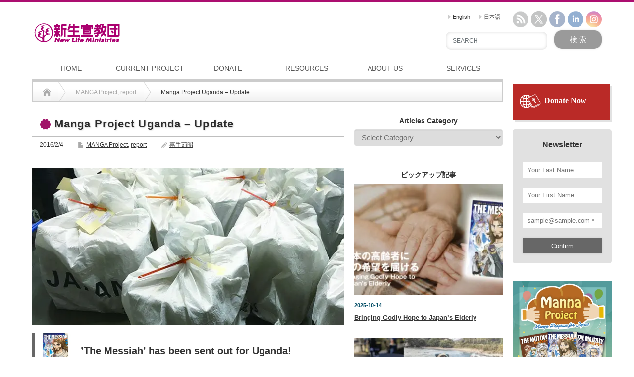

--- FILE ---
content_type: text/html; charset=UTF-8
request_url: https://www.newlifeministries.jp/uganda-2/?lang=en
body_size: 59900
content:
<!DOCTYPE html PUBLIC "-//W3C//DTD XHTML 1.1//EN" "http://www.w3.org/TR/xhtml11/DTD/xhtml11.dtd"> <!--[if lt IE 9]><html xmlns="http://www.w3.org/1999/xhtml" xmlns:fb="http://www.facebook.com/2008/fbml" xmlns:og="http://ogp.me/ns#" class="ie"><![endif]--> <!--[if (gt IE 9)|!(IE)]><!--><html xmlns="http://www.w3.org/1999/xhtml" xmlns:fb="http://www.facebook.com/2008/fbml" xmlns:og="http://ogp.me/ns#"><!--<![endif]--><head profile="http://gmpg.org/xfn/11"><meta http-equiv="Content-Type" content="text/html; charset=UTF-8" /><meta http-equiv="X-UA-Compatible" content="IE=edge,chrome=1" /><meta name="viewport" content="width=device-width" /><title>Manga Project Uganda – Update | 新生宣教団新生宣教団</title><meta name="description" content="　&#039;The Messiah&#039; has been sent out for Uganda!Thanks to continuous donations toward the on-going Manga Project, in Decem..." /><meta name="twitter:card" content="summary_large_image"><meta name="twitter:site" content="@NLM_jp"><meta name="facebook-domain-verification" content="gpnhx7x6entfqqt9wgqpf71rxp5dyx" /><meta property="og:type" content="article"><meta property="og:url" content="https://www.newlifeministries.jp/uganda-2/?lang=en"><meta property="og:title" content="Manga Project Uganda – Update | 新生宣教団"><meta property="og:description" content="　&#039;The Messiah&#039; has been sent out for Uganda!Thanks to continuous donations toward the on-going Manga Project, in Decem..."><meta property="og:site_name" content="新生宣教団"><meta property="og:image" content="https://www.newlifeministries.jp/wordpress/wp-content/uploads/2016/02/3-e1454568130764.jpg"><meta property="og:image:secure_url" content="https://www.newlifeministries.jp/wordpress/wp-content/uploads/2016/02/3-e1454568130764.jpg"><meta property="og:image:width" content="649"><meta property="og:image:height" content="328"><link rel="stylesheet" href="https://use.fontawesome.com/releases/v5.7.2/css/all.css" integrity="sha384-fnmOCqbTlWIlj8LyTjo7mOUStjsKC4pOpQbqyi7RrhN7udi9RwhKkMHpvLbHG9Sr" crossorigin="anonymous"><link rel="alternate" type="application/rss+xml" title="新生宣教団 RSS Feed" href="https://www.newlifeministries.jp/feed/?lang=en" /><link rel="alternate" type="application/atom+xml" title="新生宣教団 Atom Feed" href="https://www.newlifeministries.jp/feed/atom/?lang=en" /><link rel="pingback" href="https://www.newlifeministries.jp/wordpress/xmlrpc.php" /><meta name="description" content="ウガンダへ「ザ・メサイア」が送り出されました！ 皆様の継続的なご支援のおかげで、昨年12月18日に5,000" /><meta name="robots" content="max-snippet:-1, max-image-preview:large, max-video-preview:-1" /><meta name="author" content="嘉手苅昭"/><link rel="canonical" href="https://www.newlifeministries.jp/uganda-2/?lang=en" /><meta name="generator" content="All in One SEO (AIOSEO) 4.9.2" /><meta property="og:locale" content="en_US" /><meta property="og:site_name" content="新生宣教団 | The Word of God to a lost world!" /><meta property="og:type" content="article" /><meta property="og:title" content="Manga Project Uganda – Update | 新生宣教団" /><meta property="og:description" content="ウガンダへ「ザ・メサイア」が送り出されました！ 皆様の継続的なご支援のおかげで、昨年12月18日に5,000" /><meta property="og:url" content="https://www.newlifeministries.jp/uganda-2/?lang=en" /><meta property="article:published_time" content="2016-02-04T06:45:03+00:00" /><meta property="article:modified_time" content="2016-03-25T01:28:43+00:00" /> <script type="application/ld+json" class="aioseo-schema">/*<![CDATA[*/{"@context":"https:\/\/schema.org","@graph":[{"@type":"Article","@id":"https:\/\/www.newlifeministries.jp\/uganda-2\/?lang=en#article","name":"Manga Project Uganda \u2013 Update | \u65b0\u751f\u5ba3\u6559\u56e3","headline":"Manga Project Uganda &#8211; Update","author":{"@id":"https:\/\/www.newlifeministries.jp\/author\/23\/?lang=en#author"},"publisher":{"@id":"https:\/\/www.newlifeministries.jp\/#organization"},"image":{"@type":"ImageObject","url":"https:\/\/www.newlifeministries.jp\/wordpress\/wp-content\/uploads\/2016\/02\/3-e1454568130764.jpg","width":649,"height":328},"datePublished":"2016-02-04T06:45:03+09:00","dateModified":"2016-03-25T01:28:43+09:00","inLanguage":"en-US","mainEntityOfPage":{"@id":"https:\/\/www.newlifeministries.jp\/uganda-2\/?lang=en#webpage"},"isPartOf":{"@id":"https:\/\/www.newlifeministries.jp\/uganda-2\/?lang=en#webpage"},"articleSection":"MANGA Project, report"},{"@type":"BreadcrumbList","@id":"https:\/\/www.newlifeministries.jp\/uganda-2\/?lang=en#breadcrumblist","itemListElement":[{"@type":"ListItem","@id":"https:\/\/www.newlifeministries.jp#listItem","position":1,"name":"\u30db\u30fc\u30e0","item":"https:\/\/www.newlifeministries.jp","nextItem":{"@type":"ListItem","@id":"https:\/\/www.newlifeministries.jp\/category\/manga\/?lang=en#listItem","name":"MANGA Project"}},{"@type":"ListItem","@id":"https:\/\/www.newlifeministries.jp\/category\/manga\/?lang=en#listItem","position":2,"name":"MANGA Project","item":"https:\/\/www.newlifeministries.jp\/category\/manga\/?lang=en","nextItem":{"@type":"ListItem","@id":"https:\/\/www.newlifeministries.jp\/uganda-2\/?lang=en#listItem","name":"Manga Project Uganda &#8211; Update"},"previousItem":{"@type":"ListItem","@id":"https:\/\/www.newlifeministries.jp#listItem","name":"\u30db\u30fc\u30e0"}},{"@type":"ListItem","@id":"https:\/\/www.newlifeministries.jp\/uganda-2\/?lang=en#listItem","position":3,"name":"Manga Project Uganda &#8211; Update","previousItem":{"@type":"ListItem","@id":"https:\/\/www.newlifeministries.jp\/category\/manga\/?lang=en#listItem","name":"MANGA Project"}}]},{"@type":"Organization","@id":"https:\/\/www.newlifeministries.jp\/#organization","name":"\u65b0\u751f\u5ba3\u6559\u56e3","description":"The Word of God to a lost world!","url":"https:\/\/www.newlifeministries.jp\/"},{"@type":"Person","@id":"https:\/\/www.newlifeministries.jp\/author\/23\/?lang=en#author","url":"https:\/\/www.newlifeministries.jp\/author\/23\/?lang=en","name":"\u5609\u624b\u82c5\u662d","image":{"@type":"ImageObject","@id":"https:\/\/www.newlifeministries.jp\/uganda-2\/?lang=en#authorImage","url":"https:\/\/secure.gravatar.com\/avatar\/67c95251411ab52863ccb0b3808685c9c3d76dfb074dc7e472717099dc964655?s=96&d=mm&r=g","width":96,"height":96,"caption":"\u5609\u624b\u82c5\u662d"}},{"@type":"WebPage","@id":"https:\/\/www.newlifeministries.jp\/uganda-2\/?lang=en#webpage","url":"https:\/\/www.newlifeministries.jp\/uganda-2\/?lang=en","name":"Manga Project Uganda \u2013 Update | \u65b0\u751f\u5ba3\u6559\u56e3","description":"\u30a6\u30ac\u30f3\u30c0\u3078\u300c\u30b6\u30fb\u30e1\u30b5\u30a4\u30a2\u300d\u304c\u9001\u308a\u51fa\u3055\u308c\u307e\u3057\u305f\uff01 \u7686\u69d8\u306e\u7d99\u7d9a\u7684\u306a\u3054\u652f\u63f4\u306e\u304a\u304b\u3052\u3067\u3001\u6628\u5e7412\u670818\u65e5\u306b5,000","inLanguage":"en-US","isPartOf":{"@id":"https:\/\/www.newlifeministries.jp\/#website"},"breadcrumb":{"@id":"https:\/\/www.newlifeministries.jp\/uganda-2\/?lang=en#breadcrumblist"},"author":{"@id":"https:\/\/www.newlifeministries.jp\/author\/23\/?lang=en#author"},"creator":{"@id":"https:\/\/www.newlifeministries.jp\/author\/23\/?lang=en#author"},"image":{"@type":"ImageObject","url":"https:\/\/www.newlifeministries.jp\/wordpress\/wp-content\/uploads\/2016\/02\/3-e1454568130764.jpg","@id":"https:\/\/www.newlifeministries.jp\/uganda-2\/?lang=en\/#mainImage","width":649,"height":328},"primaryImageOfPage":{"@id":"https:\/\/www.newlifeministries.jp\/uganda-2\/?lang=en#mainImage"},"datePublished":"2016-02-04T06:45:03+09:00","dateModified":"2016-03-25T01:28:43+09:00"},{"@type":"WebSite","@id":"https:\/\/www.newlifeministries.jp\/#website","url":"https:\/\/www.newlifeministries.jp\/","name":"\u65b0\u751f\u5ba3\u6559\u56e3","description":"The Word of God to a lost world!","inLanguage":"en-US","publisher":{"@id":"https:\/\/www.newlifeministries.jp\/#organization"}}]}/*]]>*/</script> <link rel='dns-prefetch' href='//www.google.com' /><link rel='dns-prefetch' href='//www.googletagmanager.com' /><link rel='dns-prefetch' href='//fonts.googleapis.com' /><link rel="alternate" type="application/rss+xml" title="新生宣教団 &raquo; Manga Project Uganda &#8211; Update Comments Feed" href="https://www.newlifeministries.jp/uganda-2/?lang=en" /><link rel="alternate" title="oEmbed (JSON)" type="application/json+oembed" href="https://www.newlifeministries.jp/wp-json/oembed/1.0/embed?url=https%3A%2F%2Fwww.newlifeministries.jp%2Fuganda-2%2F%3Flang%3Den" /><link rel="alternate" title="oEmbed (XML)" type="text/xml+oembed" href="https://www.newlifeministries.jp/wp-json/oembed/1.0/embed?url=https%3A%2F%2Fwww.newlifeministries.jp%2Fuganda-2%2F%3Flang%3Den&#038;format=xml" /><style id='wp-img-auto-sizes-contain-inline-css' type='text/css'>img:is([sizes=auto i],[sizes^="auto," i]){contain-intrinsic-size:3000px 1500px}
/*# sourceURL=wp-img-auto-sizes-contain-inline-css */</style><link rel='stylesheet' id='wp-block-library-css' href='https://www.newlifeministries.jp/wordpress/wp-includes/css/dist/block-library/style.min.css?ver=9661e828b9019937ac66ff2f60c1c079' type='text/css' media='all' /><style id='global-styles-inline-css' type='text/css'>/*<![CDATA[*/:root{--wp--preset--aspect-ratio--square: 1;--wp--preset--aspect-ratio--4-3: 4/3;--wp--preset--aspect-ratio--3-4: 3/4;--wp--preset--aspect-ratio--3-2: 3/2;--wp--preset--aspect-ratio--2-3: 2/3;--wp--preset--aspect-ratio--16-9: 16/9;--wp--preset--aspect-ratio--9-16: 9/16;--wp--preset--color--black: #000000;--wp--preset--color--cyan-bluish-gray: #abb8c3;--wp--preset--color--white: #ffffff;--wp--preset--color--pale-pink: #f78da7;--wp--preset--color--vivid-red: #cf2e2e;--wp--preset--color--luminous-vivid-orange: #ff6900;--wp--preset--color--luminous-vivid-amber: #fcb900;--wp--preset--color--light-green-cyan: #7bdcb5;--wp--preset--color--vivid-green-cyan: #00d084;--wp--preset--color--pale-cyan-blue: #8ed1fc;--wp--preset--color--vivid-cyan-blue: #0693e3;--wp--preset--color--vivid-purple: #9b51e0;--wp--preset--gradient--vivid-cyan-blue-to-vivid-purple: linear-gradient(135deg,rgb(6,147,227) 0%,rgb(155,81,224) 100%);--wp--preset--gradient--light-green-cyan-to-vivid-green-cyan: linear-gradient(135deg,rgb(122,220,180) 0%,rgb(0,208,130) 100%);--wp--preset--gradient--luminous-vivid-amber-to-luminous-vivid-orange: linear-gradient(135deg,rgb(252,185,0) 0%,rgb(255,105,0) 100%);--wp--preset--gradient--luminous-vivid-orange-to-vivid-red: linear-gradient(135deg,rgb(255,105,0) 0%,rgb(207,46,46) 100%);--wp--preset--gradient--very-light-gray-to-cyan-bluish-gray: linear-gradient(135deg,rgb(238,238,238) 0%,rgb(169,184,195) 100%);--wp--preset--gradient--cool-to-warm-spectrum: linear-gradient(135deg,rgb(74,234,220) 0%,rgb(151,120,209) 20%,rgb(207,42,186) 40%,rgb(238,44,130) 60%,rgb(251,105,98) 80%,rgb(254,248,76) 100%);--wp--preset--gradient--blush-light-purple: linear-gradient(135deg,rgb(255,206,236) 0%,rgb(152,150,240) 100%);--wp--preset--gradient--blush-bordeaux: linear-gradient(135deg,rgb(254,205,165) 0%,rgb(254,45,45) 50%,rgb(107,0,62) 100%);--wp--preset--gradient--luminous-dusk: linear-gradient(135deg,rgb(255,203,112) 0%,rgb(199,81,192) 50%,rgb(65,88,208) 100%);--wp--preset--gradient--pale-ocean: linear-gradient(135deg,rgb(255,245,203) 0%,rgb(182,227,212) 50%,rgb(51,167,181) 100%);--wp--preset--gradient--electric-grass: linear-gradient(135deg,rgb(202,248,128) 0%,rgb(113,206,126) 100%);--wp--preset--gradient--midnight: linear-gradient(135deg,rgb(2,3,129) 0%,rgb(40,116,252) 100%);--wp--preset--font-size--small: 13px;--wp--preset--font-size--medium: 20px;--wp--preset--font-size--large: 36px;--wp--preset--font-size--x-large: 42px;--wp--preset--spacing--20: 0.44rem;--wp--preset--spacing--30: 0.67rem;--wp--preset--spacing--40: 1rem;--wp--preset--spacing--50: 1.5rem;--wp--preset--spacing--60: 2.25rem;--wp--preset--spacing--70: 3.38rem;--wp--preset--spacing--80: 5.06rem;--wp--preset--shadow--natural: 6px 6px 9px rgba(0, 0, 0, 0.2);--wp--preset--shadow--deep: 12px 12px 50px rgba(0, 0, 0, 0.4);--wp--preset--shadow--sharp: 6px 6px 0px rgba(0, 0, 0, 0.2);--wp--preset--shadow--outlined: 6px 6px 0px -3px rgb(255, 255, 255), 6px 6px rgb(0, 0, 0);--wp--preset--shadow--crisp: 6px 6px 0px rgb(0, 0, 0);}:where(.is-layout-flex){gap: 0.5em;}:where(.is-layout-grid){gap: 0.5em;}body .is-layout-flex{display: flex;}.is-layout-flex{flex-wrap: wrap;align-items: center;}.is-layout-flex > :is(*, div){margin: 0;}body .is-layout-grid{display: grid;}.is-layout-grid > :is(*, div){margin: 0;}:where(.wp-block-columns.is-layout-flex){gap: 2em;}:where(.wp-block-columns.is-layout-grid){gap: 2em;}:where(.wp-block-post-template.is-layout-flex){gap: 1.25em;}:where(.wp-block-post-template.is-layout-grid){gap: 1.25em;}.has-black-color{color: var(--wp--preset--color--black) !important;}.has-cyan-bluish-gray-color{color: var(--wp--preset--color--cyan-bluish-gray) !important;}.has-white-color{color: var(--wp--preset--color--white) !important;}.has-pale-pink-color{color: var(--wp--preset--color--pale-pink) !important;}.has-vivid-red-color{color: var(--wp--preset--color--vivid-red) !important;}.has-luminous-vivid-orange-color{color: var(--wp--preset--color--luminous-vivid-orange) !important;}.has-luminous-vivid-amber-color{color: var(--wp--preset--color--luminous-vivid-amber) !important;}.has-light-green-cyan-color{color: var(--wp--preset--color--light-green-cyan) !important;}.has-vivid-green-cyan-color{color: var(--wp--preset--color--vivid-green-cyan) !important;}.has-pale-cyan-blue-color{color: var(--wp--preset--color--pale-cyan-blue) !important;}.has-vivid-cyan-blue-color{color: var(--wp--preset--color--vivid-cyan-blue) !important;}.has-vivid-purple-color{color: var(--wp--preset--color--vivid-purple) !important;}.has-black-background-color{background-color: var(--wp--preset--color--black) !important;}.has-cyan-bluish-gray-background-color{background-color: var(--wp--preset--color--cyan-bluish-gray) !important;}.has-white-background-color{background-color: var(--wp--preset--color--white) !important;}.has-pale-pink-background-color{background-color: var(--wp--preset--color--pale-pink) !important;}.has-vivid-red-background-color{background-color: var(--wp--preset--color--vivid-red) !important;}.has-luminous-vivid-orange-background-color{background-color: var(--wp--preset--color--luminous-vivid-orange) !important;}.has-luminous-vivid-amber-background-color{background-color: var(--wp--preset--color--luminous-vivid-amber) !important;}.has-light-green-cyan-background-color{background-color: var(--wp--preset--color--light-green-cyan) !important;}.has-vivid-green-cyan-background-color{background-color: var(--wp--preset--color--vivid-green-cyan) !important;}.has-pale-cyan-blue-background-color{background-color: var(--wp--preset--color--pale-cyan-blue) !important;}.has-vivid-cyan-blue-background-color{background-color: var(--wp--preset--color--vivid-cyan-blue) !important;}.has-vivid-purple-background-color{background-color: var(--wp--preset--color--vivid-purple) !important;}.has-black-border-color{border-color: var(--wp--preset--color--black) !important;}.has-cyan-bluish-gray-border-color{border-color: var(--wp--preset--color--cyan-bluish-gray) !important;}.has-white-border-color{border-color: var(--wp--preset--color--white) !important;}.has-pale-pink-border-color{border-color: var(--wp--preset--color--pale-pink) !important;}.has-vivid-red-border-color{border-color: var(--wp--preset--color--vivid-red) !important;}.has-luminous-vivid-orange-border-color{border-color: var(--wp--preset--color--luminous-vivid-orange) !important;}.has-luminous-vivid-amber-border-color{border-color: var(--wp--preset--color--luminous-vivid-amber) !important;}.has-light-green-cyan-border-color{border-color: var(--wp--preset--color--light-green-cyan) !important;}.has-vivid-green-cyan-border-color{border-color: var(--wp--preset--color--vivid-green-cyan) !important;}.has-pale-cyan-blue-border-color{border-color: var(--wp--preset--color--pale-cyan-blue) !important;}.has-vivid-cyan-blue-border-color{border-color: var(--wp--preset--color--vivid-cyan-blue) !important;}.has-vivid-purple-border-color{border-color: var(--wp--preset--color--vivid-purple) !important;}.has-vivid-cyan-blue-to-vivid-purple-gradient-background{background: var(--wp--preset--gradient--vivid-cyan-blue-to-vivid-purple) !important;}.has-light-green-cyan-to-vivid-green-cyan-gradient-background{background: var(--wp--preset--gradient--light-green-cyan-to-vivid-green-cyan) !important;}.has-luminous-vivid-amber-to-luminous-vivid-orange-gradient-background{background: var(--wp--preset--gradient--luminous-vivid-amber-to-luminous-vivid-orange) !important;}.has-luminous-vivid-orange-to-vivid-red-gradient-background{background: var(--wp--preset--gradient--luminous-vivid-orange-to-vivid-red) !important;}.has-very-light-gray-to-cyan-bluish-gray-gradient-background{background: var(--wp--preset--gradient--very-light-gray-to-cyan-bluish-gray) !important;}.has-cool-to-warm-spectrum-gradient-background{background: var(--wp--preset--gradient--cool-to-warm-spectrum) !important;}.has-blush-light-purple-gradient-background{background: var(--wp--preset--gradient--blush-light-purple) !important;}.has-blush-bordeaux-gradient-background{background: var(--wp--preset--gradient--blush-bordeaux) !important;}.has-luminous-dusk-gradient-background{background: var(--wp--preset--gradient--luminous-dusk) !important;}.has-pale-ocean-gradient-background{background: var(--wp--preset--gradient--pale-ocean) !important;}.has-electric-grass-gradient-background{background: var(--wp--preset--gradient--electric-grass) !important;}.has-midnight-gradient-background{background: var(--wp--preset--gradient--midnight) !important;}.has-small-font-size{font-size: var(--wp--preset--font-size--small) !important;}.has-medium-font-size{font-size: var(--wp--preset--font-size--medium) !important;}.has-large-font-size{font-size: var(--wp--preset--font-size--large) !important;}.has-x-large-font-size{font-size: var(--wp--preset--font-size--x-large) !important;}
/*# sourceURL=global-styles-inline-css *//*]]>*/</style><style id='classic-theme-styles-inline-css' type='text/css'>/*! This file is auto-generated */
.wp-block-button__link{color:#fff;background-color:#32373c;border-radius:9999px;box-shadow:none;text-decoration:none;padding:calc(.667em + 2px) calc(1.333em + 2px);font-size:1.125em}.wp-block-file__button{background:#32373c;color:#fff;text-decoration:none}
/*# sourceURL=/wp-includes/css/classic-themes.min.css */</style><link rel='stylesheet' id='wp-components-css' href='https://www.newlifeministries.jp/wordpress/wp-includes/css/dist/components/style.min.css?ver=9661e828b9019937ac66ff2f60c1c079' type='text/css' media='all' /><link rel='stylesheet' id='wp-preferences-css' href='https://www.newlifeministries.jp/wordpress/wp-includes/css/dist/preferences/style.min.css?ver=9661e828b9019937ac66ff2f60c1c079' type='text/css' media='all' /><link rel='stylesheet' id='wp-block-editor-css' href='https://www.newlifeministries.jp/wordpress/wp-includes/css/dist/block-editor/style.min.css?ver=9661e828b9019937ac66ff2f60c1c079' type='text/css' media='all' /><link rel='stylesheet' id='popup-maker-block-library-style-css' href='https://www.newlifeministries.jp/wordpress/wp-content/cache/autoptimize/css/autoptimize_single_9963176ef6137ecf4405a5ccd36aa797.css?ver=dbea705cfafe089d65f1' type='text/css' media='all' /><link rel='stylesheet' id='contact-form-7-confirm-css' href='https://www.newlifeministries.jp/wordpress/wp-content/cache/autoptimize/css/autoptimize_single_c605b424176e2b3541570e9ebd66830b.css?ver=5.1' type='text/css' media='all' /><link rel='stylesheet' id='wpsm_counter-font-awesome-front-css' href='https://www.newlifeministries.jp/wordpress/wp-content/plugins/counter-number-showcase/assets/css/font-awesome/css/font-awesome.min.css?ver=9661e828b9019937ac66ff2f60c1c079' type='text/css' media='all' /><link rel='stylesheet' id='wpsm_counter_bootstrap-front-css' href='https://www.newlifeministries.jp/wordpress/wp-content/cache/autoptimize/css/autoptimize_single_d22aee6ec88006fb65619463349dd22c.css?ver=9661e828b9019937ac66ff2f60c1c079' type='text/css' media='all' /><link rel='stylesheet' id='wpsm_counter_column-css' href='https://www.newlifeministries.jp/wordpress/wp-content/cache/autoptimize/css/autoptimize_single_110d1ff81b41cb7bc44312e3191eced4.css?ver=9661e828b9019937ac66ff2f60c1c079' type='text/css' media='all' /><link rel='stylesheet' id='wpdm-fonticon-css' href='https://www.newlifeministries.jp/wordpress/wp-content/cache/autoptimize/css/autoptimize_single_7084a2f33f23abb903b3c402b260e666.css?ver=9661e828b9019937ac66ff2f60c1c079' type='text/css' media='all' /><link rel='stylesheet' id='wpdm-front-css' href='https://www.newlifeministries.jp/wordpress/wp-content/plugins/download-manager/assets/css/front.min.css?ver=9661e828b9019937ac66ff2f60c1c079' type='text/css' media='all' /><link rel='stylesheet' id='toc-screen-css' href='https://www.newlifeministries.jp/wordpress/wp-content/plugins/table-of-contents-plus/screen.min.css?ver=2411.1' type='text/css' media='all' /><style id='toc-screen-inline-css' type='text/css'>div#toc_container ul li {font-size: 15px;}
/*# sourceURL=toc-screen-inline-css */</style><link rel='stylesheet' id='SFSImainCss-css' href='https://www.newlifeministries.jp/wordpress/wp-content/cache/autoptimize/css/autoptimize_single_2a98dfe2352012a52a35db634cc86a2f.css?ver=2.9.6' type='text/css' media='all' /><link rel='stylesheet' id='wp-polls-css' href='https://www.newlifeministries.jp/wordpress/wp-content/cache/autoptimize/css/autoptimize_single_e619fed4db9cedec2065f006d5b63713.css?ver=2.77.3' type='text/css' media='all' /><style id='wp-polls-inline-css' type='text/css'>.wp-polls .pollbar {
	margin: 1px;
	font-size: 8px;
	line-height: 10px;
	height: 10px;
	background: #ccc;
	border: 1px solid #ccc;
}

/*# sourceURL=wp-polls-inline-css */</style><link rel='stylesheet' id='parent-style-css' href='https://www.newlifeministries.jp/wordpress/wp-content/cache/autoptimize/css/autoptimize_single_d5e7ad6dd2a8a34841edd72476c54741.css?ver=9661e828b9019937ac66ff2f60c1c079' type='text/css' media='all' /><link rel='stylesheet' id='fancybox-css' href='https://www.newlifeministries.jp/wordpress/wp-content/plugins/easy-fancybox/fancybox/1.5.4/jquery.fancybox.min.css?ver=9661e828b9019937ac66ff2f60c1c079' type='text/css' media='screen' /><link rel='stylesheet' id='popup-maker-site-css' href='https://www.newlifeministries.jp/wordpress/wp-content/cache/autoptimize/css/autoptimize_single_794fafb1a862e91b0fcec57de678d206.css?generated=1756107147&#038;ver=1.21.5' type='text/css' media='all' /><link rel='stylesheet' id='mailpoet_public-css' href='https://www.newlifeministries.jp/wordpress/wp-content/cache/autoptimize/css/autoptimize_single_b1f0906e2cdb50419a039194586df550.css?ver=9661e828b9019937ac66ff2f60c1c079' type='text/css' media='all' /><link rel='stylesheet' id='mailpoet_custom_fonts_0-css' href='https://fonts.googleapis.com/css?family=Abril+FatFace%3A400%2C400i%2C700%2C700i%7CAlegreya%3A400%2C400i%2C700%2C700i%7CAlegreya+Sans%3A400%2C400i%2C700%2C700i%7CAmatic+SC%3A400%2C400i%2C700%2C700i%7CAnonymous+Pro%3A400%2C400i%2C700%2C700i%7CArchitects+Daughter%3A400%2C400i%2C700%2C700i%7CArchivo%3A400%2C400i%2C700%2C700i%7CArchivo+Narrow%3A400%2C400i%2C700%2C700i%7CAsap%3A400%2C400i%2C700%2C700i%7CBarlow%3A400%2C400i%2C700%2C700i%7CBioRhyme%3A400%2C400i%2C700%2C700i%7CBonbon%3A400%2C400i%2C700%2C700i%7CCabin%3A400%2C400i%2C700%2C700i%7CCairo%3A400%2C400i%2C700%2C700i%7CCardo%3A400%2C400i%2C700%2C700i%7CChivo%3A400%2C400i%2C700%2C700i%7CConcert+One%3A400%2C400i%2C700%2C700i%7CCormorant%3A400%2C400i%2C700%2C700i%7CCrimson+Text%3A400%2C400i%2C700%2C700i%7CEczar%3A400%2C400i%2C700%2C700i%7CExo+2%3A400%2C400i%2C700%2C700i%7CFira+Sans%3A400%2C400i%2C700%2C700i%7CFjalla+One%3A400%2C400i%2C700%2C700i%7CFrank+Ruhl+Libre%3A400%2C400i%2C700%2C700i%7CGreat+Vibes%3A400%2C400i%2C700%2C700i&#038;ver=6.9' type='text/css' media='all' /><link rel='stylesheet' id='mailpoet_custom_fonts_1-css' href='https://fonts.googleapis.com/css?family=Heebo%3A400%2C400i%2C700%2C700i%7CIBM+Plex%3A400%2C400i%2C700%2C700i%7CInconsolata%3A400%2C400i%2C700%2C700i%7CIndie+Flower%3A400%2C400i%2C700%2C700i%7CInknut+Antiqua%3A400%2C400i%2C700%2C700i%7CInter%3A400%2C400i%2C700%2C700i%7CKarla%3A400%2C400i%2C700%2C700i%7CLibre+Baskerville%3A400%2C400i%2C700%2C700i%7CLibre+Franklin%3A400%2C400i%2C700%2C700i%7CMontserrat%3A400%2C400i%2C700%2C700i%7CNeuton%3A400%2C400i%2C700%2C700i%7CNotable%3A400%2C400i%2C700%2C700i%7CNothing+You+Could+Do%3A400%2C400i%2C700%2C700i%7CNoto+Sans%3A400%2C400i%2C700%2C700i%7CNunito%3A400%2C400i%2C700%2C700i%7COld+Standard+TT%3A400%2C400i%2C700%2C700i%7COxygen%3A400%2C400i%2C700%2C700i%7CPacifico%3A400%2C400i%2C700%2C700i%7CPoppins%3A400%2C400i%2C700%2C700i%7CProza+Libre%3A400%2C400i%2C700%2C700i%7CPT+Sans%3A400%2C400i%2C700%2C700i%7CPT+Serif%3A400%2C400i%2C700%2C700i%7CRakkas%3A400%2C400i%2C700%2C700i%7CReenie+Beanie%3A400%2C400i%2C700%2C700i%7CRoboto+Slab%3A400%2C400i%2C700%2C700i&#038;ver=6.9' type='text/css' media='all' /><link rel='stylesheet' id='mailpoet_custom_fonts_2-css' href='https://fonts.googleapis.com/css?family=Ropa+Sans%3A400%2C400i%2C700%2C700i%7CRubik%3A400%2C400i%2C700%2C700i%7CShadows+Into+Light%3A400%2C400i%2C700%2C700i%7CSpace+Mono%3A400%2C400i%2C700%2C700i%7CSpectral%3A400%2C400i%2C700%2C700i%7CSue+Ellen+Francisco%3A400%2C400i%2C700%2C700i%7CTitillium+Web%3A400%2C400i%2C700%2C700i%7CUbuntu%3A400%2C400i%2C700%2C700i%7CVarela%3A400%2C400i%2C700%2C700i%7CVollkorn%3A400%2C400i%2C700%2C700i%7CWork+Sans%3A400%2C400i%2C700%2C700i%7CYatra+One%3A400%2C400i%2C700%2C700i&#038;ver=6.9' type='text/css' media='all' /><link rel='stylesheet' id='child-style-css' href='https://www.newlifeministries.jp/wordpress/wp-content/cache/autoptimize/css/autoptimize_single_ffbc372d9b9be4a781d8d0b9f0dfeefc.css?ver=9661e828b9019937ac66ff2f60c1c079' type='text/css' media='all' /><link rel='stylesheet' id='cf7_calculator-css' href='https://www.newlifeministries.jp/wordpress/wp-content/cache/autoptimize/css/autoptimize_single_2200e565336f7ebf4b55d685627da9a6.css?ver=9661e828b9019937ac66ff2f60c1c079' type='text/css' media='all' /> <script type="text/javascript" src="https://www.newlifeministries.jp/wordpress/wp-includes/js/jquery/jquery.min.js?ver=3.7.1" id="jquery-core-js"></script> <script defer type="text/javascript" src="https://www.newlifeministries.jp/wordpress/wp-includes/js/jquery/jquery-migrate.min.js?ver=3.4.1" id="jquery-migrate-js"></script> <script defer id="accordions_js-js-extra" src="[data-uri]"></script> <script defer type="text/javascript" src="https://www.newlifeministries.jp/wordpress/wp-content/cache/autoptimize/js/autoptimize_single_d91f3cef00a21c1f34e9ec59d0e57283.js?ver=9661e828b9019937ac66ff2f60c1c079" id="accordions_js-js"></script> <script defer type="text/javascript" src="https://www.newlifeministries.jp/wordpress/wp-content/plugins/download-manager/assets/js/wpdm.min.js?ver=9661e828b9019937ac66ff2f60c1c079" id="wpdm-frontend-js-js"></script> <script defer id="wpdm-frontjs-js-extra" src="[data-uri]"></script> <script defer type="text/javascript" src="https://www.newlifeministries.jp/wordpress/wp-content/plugins/download-manager/assets/js/front.min.js?ver=3.3.39" id="wpdm-frontjs-js"></script> <script type="text/javascript" src="https://www.newlifeministries.jp/wordpress/wp-content/themes/opinion_tcd018/js/scrolla.jquery.min.js?ver=9661e828b9019937ac66ff2f60c1c079" id="wow-js"></script> 
 <script defer type="text/javascript" src="https://www.googletagmanager.com/gtag/js?id=G-QFT1S1GZDZ" id="google_gtagjs-js"></script> <script defer id="google_gtagjs-js-after" src="[data-uri]"></script> <script defer type="text/javascript" src="https://www.newlifeministries.jp/wordpress/wp-content/cache/autoptimize/js/autoptimize_single_081942c2bef44eefea6463e0256605bb.js?ver=1.9.45" id="autoNumeric-js"></script> <script defer type="text/javascript" src="https://www.newlifeministries.jp/wordpress/wp-content/plugins/cf7-cost-calculator-price-calculation/frontend/js/formula_evaluator-min.js?ver=9661e828b9019937ac66ff2f60c1c079" id="formula_evaluator-js"></script> <script defer id="cf7_calculator-js-extra" src="[data-uri]"></script> <script defer type="text/javascript" src="https://www.newlifeministries.jp/wordpress/wp-content/cache/autoptimize/js/autoptimize_single_a8718b463cb6c63efa111551f2424741.js?ver=9661e828b9019937ac66ff2f60c1c079" id="cf7_calculator-js"></script> <link rel="https://api.w.org/" href="https://www.newlifeministries.jp/wp-json/" /><link rel="alternate" title="JSON" type="application/json" href="https://www.newlifeministries.jp/wp-json/wp/v2/posts/2120" /><style>#category-posts-2-internal ul {padding: 0;}
#category-posts-2-internal .cat-post-item img {max-width: initial; max-height: initial; margin: initial;}
#category-posts-2-internal .cat-post-author {margin-bottom: 0;}
#category-posts-2-internal .cat-post-thumbnail {margin: 5px 10px 5px 0;}
#category-posts-2-internal .cat-post-item:before {content: ""; clear: both;}
#category-posts-2-internal .cat-post-excerpt-more {display: inline-block;}
#category-posts-2-internal .cat-post-item {list-style: none; margin: 3px 0 10px; padding: 3px 0;}
#category-posts-2-internal .cat-post-current .cat-post-title {font-weight: bold; text-transform: uppercase;}
#category-posts-2-internal [class*=cat-post-tax] {font-size: 0.85em;}
#category-posts-2-internal [class*=cat-post-tax] * {display:inline-block;}
#category-posts-2-internal .cat-post-item:after {content: ""; display: table;	clear: both;}
#category-posts-2-internal .cat-post-item .cat-post-title {overflow: hidden;text-overflow: ellipsis;white-space: initial;display: -webkit-box;-webkit-line-clamp: 2;-webkit-box-orient: vertical;padding-bottom: 0 !important;}
#category-posts-2-internal .cat-post-item:after {content: ""; display: table;	clear: both;}
#category-posts-2-internal .cat-post-thumbnail {display:block; float:left; margin:5px 10px 5px 0;}
#category-posts-2-internal .cat-post-crop {overflow:hidden;display:block;}
#category-posts-2-internal p {margin:5px 0 0 0}
#category-posts-2-internal li > div {margin:5px 0 0 0; clear:both;}
#category-posts-2-internal .dashicons {vertical-align:middle;}
#category-posts-2-internal .cat-post-thumbnail .cat-post-crop img {height: 168px;}
#category-posts-2-internal .cat-post-thumbnail .cat-post-crop img {width: 300px;}
#category-posts-2-internal .cat-post-thumbnail .cat-post-crop img {object-fit: cover; max-width: 100%; display: block;}
#category-posts-2-internal .cat-post-thumbnail .cat-post-crop-not-supported img {width: 100%;}
#category-posts-2-internal .cat-post-thumbnail {max-width:100%;}
#category-posts-2-internal .cat-post-item img {margin: initial;}</style><meta name="generator" content="Site Kit by Google 1.168.0" /><meta name="follow.[base64]" content="NTXEPWuAK1yXMde8leek"/><style type="text/css">.qtranxs_flag_ja {background-image: url(https://www.newlifeministries.jp/wordpress/wp-content/plugins/qtranslate-x/flags/jp.png); background-repeat: no-repeat;}
.qtranxs_flag_en {background-image: url(https://www.newlifeministries.jp/wordpress/wp-content/plugins/qtranslate-x/flags/gb.png); background-repeat: no-repeat;}
.qtranxs_flag_no {background-image: url(https://www.newlifeministries.jp/wordpress/wp-content/plugins/qtranslate-x/flags/no.png); background-repeat: no-repeat;}</style><link hreflang="ja" href="https://www.newlifeministries.jp/uganda-2/?lang=ja" rel="alternate" /><link hreflang="en" href="https://www.newlifeministries.jp/uganda-2/?lang=en" rel="alternate" /><link hreflang="x-default" href="https://www.newlifeministries.jp/uganda-2/" rel="alternate" /><meta name="generator" content="qTranslate-XT 3.9.0.P1" /> <script defer src="[data-uri]"></script> <style type="text/css"></style><link rel="icon" href="https://www.newlifeministries.jp/wordpress/wp-content/uploads/2015/02/cropped-Facebook-32x32.png" sizes="32x32" /><link rel="icon" href="https://www.newlifeministries.jp/wordpress/wp-content/uploads/2015/02/cropped-Facebook-192x192.png" sizes="192x192" /><link rel="apple-touch-icon" href="https://www.newlifeministries.jp/wordpress/wp-content/uploads/2015/02/cropped-Facebook-180x180.png" /><meta name="msapplication-TileImage" content="https://www.newlifeministries.jp/wordpress/wp-content/uploads/2015/02/cropped-Facebook-270x270.png" /><style type="text/css" id="wp-custom-css">/*ダウンロードボタン*/
.wpdm-download-link.btn.btn-secondary {
  margin: 10px 0 10px 0 !important;
  border-radius: 4px;
  text-decoration: none !important;
  color: #fff;
  background-color: #6c757d;
  border-color: #6c757d;
  display: inline-block;
  font-weight: 600;
  letter-spacing: 1px;
  text-align: center;
  vertical-align: middle;
  user-select: none;
  border: 1px solid transparent;
  padding: .375rem .75rem;
  font-size: 1rem;
  line-height: 1.5;
  transition: all ease-in-out 300ms;
}</style><style id="sccss">/*目次
①全体
②ヘッダー・サイドバー・ウィジェット
③HOME
④プラグイン関係
⑤固定ページ・フォーム類
⑥投稿ページ類
⑦スマホ用
⑧PC用
*/

/*テーマカラー
NLMレッド：#AC0E70 
NLMレッド（濃）：#8B0056

googleアイコンタイプ
●Filled
material-icons
*/

#single_title h1 {
    font-size: 22px !important;
    color: #2b2b2b !important;
    letter-spacing: 0.05em !important;
    border-bottom: solid 1px #bfbfbf !important;
    background: url(https://www.newlifeministries.jp/wordpress/wp-content/uploads/2020/04/point.svg) !important;
    background-repeat: no-repeat !important;
    background-position: 14px 13px !important;
    background-size: 25px 25px !important;
    padding: 10px 15px 10px 45px !important;
    text-shadow: 1px 1px 3px #ccc;
    line-height: 1.4em !important;
}
@media screen and (min-width: 640px){
#single_title h1 {
        margin: 0;
        font-size: 16px;
        background: #ccc;
        color: #fff;
        padding: 10px 15px;
        line-height: 180%;
}
}
.post .hstyle-h3 {
    border-bottom: dashed 1px #888;
    padding: 0 0 5px 0;
}

.post .hstyle-h4 {
    border-bottom: none;
    border-left: solid 6px #ccc;
    padding: 0 0 0 10px;
    line-height: 30px;
}
.gift-link {
    background: #de9c09;
    display: block;
    padding: 13px 12px;
    text-align: center;
    color: #fff !important;
    text-decoration: none;
    font-size: 16px;
    font-weight: 600;
    border-radius: 10px;
    line-height: 19px;
    letter-spacing: 0.5px;
    transition: ease 0.3s;
	    margin: 0 0 20px 0;
}
.gift-link:hover{
	  box-shadow: inset 0 0 9px;
}
.search_area #search_input input {
    box-shadow: #d6d6d6 0 0 6px inset;
    padding: 18px 14px !important;
    border-radius: 10px;
}
.search_area #search_button input {
    height: auto !important;
    font-size: 15px;
    width: 96px !important;
    line-height: 17px !important;
    text-indent: inherit !important;
    background: #9a9a9a !important;
    color: #fff;
    padding: 10px 14px;
}
.search_area {
        background: none !important;
}
@media screen and (min-width: 640px){
#header_menu li {
	margin: 0 0 0 3px !important;
	height: 15px;
	line-height: 15px;
}
}
.page #bread_crumb {
        margin: 0 0 20px 0 !important;
}
.nenmatsuinfo li{
}
.custom-widget-1 {
    clear: both;
    margin: 0 0 20px 0;
}
.custom-widget-1 .manga-banner{
    display: block;
    transition: ease 0.3s;
}
.manga-banner:hover{
    transform: scale(105%);
}
.manga-banner {
    background-image: url(https://www.newlifeministries.jp/wordpress/wp-content/uploads/2021/10/mangabanner.png);
    background-repeat: no-repeat;
    background-size: contain;
    width: 630px;
    height: 96px;
    background-position: center;
}
@media screen and (max-width: 640px){
.manga-banner {
    width: 100%;
    background-image: url(https://www.newlifeministries.jp/wordpress/wp-content/uploads/2023/12/mangabanner-sp.png);
    height: 130px;
    margin: 0 auto;
}
}
.sponser-footer .ad-im{
	width: 210px;
}
.ad-im img{
    max-width: 100%;
}
.seo-side .custom-widget2 h3.widgettitle{
    color: #767676;
    border-bottom: solid 2px #ccc;
    padding: 10px 0 6px 0;
    text-align: justify;
    font-size: 15px;
    line-height: 21px;
}

#polls-2 {
    background: #eeebc8;
    padding: 14px 16px;
    margin: 10px 10px 0 10px;
    box-shadow: #dbdbdb 2px 2px 8px;
    border-radius: 10px;
}

/*TOPページリニューアル*/
#post_list .image {
    overflow: hidden;
}
#header_wrap {
    border-top: 5px solid #AC0E70 !important;
}
.top-footer-link{
    clear: both;
    display: block;
    text-align: center;
    margin: 20px 0 -40px 0;
}
.sp-menu-content {
    display: none;
}
#menu-btn-check:checked ~ .sp-menu-content {
    display: block;
	  width: 100%;
    position: relative;
    left: 0;
    background: #fff;
    clear: both;
}
.sp-menu-content ul {
    padding: 0 15px;
}
.sp-menu-content ul li {
    border-bottom: solid 1px #ccc;
    list-style: none;
}
.sp-menu-content ul li a {
    display: block;
    width: 100%;
    font-size: 14px;
    box-sizing: border-box;
    color: #333;
    text-decoration: none;
    padding: 8px 9px 8px 9px;
    position: relative;
}
.sp-top-donate {
    background: #c34040;
    color: #fff !important;
    text-decoration: none;
    padding: 5px 15px;
    display: inline-block;
    float: right;
    margin: 0 10px 0 0;
    border-radius: 20px;
    font-family: 'noto sans jp';
}
.sp-menu-content .sub-menu {
    overflow: hidden;
    transition: ease 0.3s;
    background: #eee;
    padding: 0;
    margin: 0;
}
.sp-menu-content .sub-menu a::before {
    content: "";
    width: 7px;
    height: 7px;
    border-top: solid 2px #9a9a9a;
    border-right: solid 2px #9a9a9a;
    transform: rotate(45deg);
    position: absolute;
    right: 11px;
    top: 16px;
}
.sp-menu-content li:hover .sub-menu {
    height: max-content;
    position: relative;
}
#search_input {
    display: inline-block;
    width: 125px;
    margin: 0 5px;
    position: relative;
    top: -2px;
}
#searchform-sp #search_input input {
    border: none;
    font-family: 'noto sans jp';
    color: #444;
    margin: 0 10px 0 0;
    width: 90px;
}
.hamburger-text {
    position: relative;
    left: 35px;
    float: left;
    font-family: 'noto sans jp';
    color: #666;
    font-size: 13px;
    height: 40px;
    line-height: 40px;
}
.hamburger-menu {
    float: left;
    width: 100%;
    position: absolute;
    z-index: 100;
}
.sp-search {
    display: block;
    float: right;
    margin: 0 0 10px 0;
    z-index: 105;
    position: relative;
}
.menu-btn {
    position: relative;
    top: -1px;
    right: -10px;
    display: block;
    height: 40px;
    width: 40px;
}
.menu-btn span, .menu-btn span:before, .menu-btn span:after {
    content: '';
    display: block;
    height: 3px;
    width: 25px;
    border-radius: 3px;
    background-color: #6a6a6a;
    position: absolute;
}
.menu-btn span {
	    top: 17px;
}
.menu-btn span:before {
    top: -8px;
}
.menu-btn span:after {
    top: 8px;
}
#menu-btn-check:checked ~ .menu-btn span {
    background-color: rgba(255, 255, 255, 0);/*メニューオープン時は真ん中の線を透明にする*/
}
#menu-btn-check:checked ~ .menu-btn span::before {
    bottom: 0;
	  top: 0px;
    transform: rotate(45deg);
}
#menu-btn-check:checked ~ .menu-btn span::after {
    top: 0;
    transform: rotate(-45deg);
}
#menu-btn-check {
    display: none;
}
.right-en-banner{
    margin: 15px 0 0 0;
    width: 100%;
    transition: ease 0.3s;
}
.sub-menu {
    height: 0%;
    overflow: hidden;
    transition: ease 0.3s;
    background: #eee;
}
.main-menu li:hover .sub-menu {
    height: max-content;
    width: 180px;
    position: relative;
    top: 10px;
}
#enmain-menu li:hover .sub-menu {
    width: 158px;
}
.main-menu-new {
    margin: 0 auto;
    z-index: 1;
    position: relative;
}
.main-menu-new li {
    display: block;
    float: left;
    height: 44px;
    text-align: center;
    padding: 9px 0 0 0;
    border-bottom: solid 5px #ccc;
    cursor: pointer;
    transition: ease 0.3s;
}
.main-menu-new li:hover {
    border-bottom: solid 5px #9a9a9a;
}
.main-menu-new li:hover {
    background: #eee;
}

.main-menu-new .current-menu-item {
    border-bottom: solid 5px #AC0E70;
}

.main-menu-new li a {
    font-family: 'noto sans jp',sans-serif;
    text-decoration: none;
    color: #555;
    font-size: 14px;
    font-weight: 500;
}
.main-menu-new .current-menu-item a{
    color: #AC0E70;
}
.main-menu-new .current-menu-item ul li a{
    color: #555;
}
.side-banner{
    width: 100%;
    margin: 0 0 20px 0;
    transition: ease 0.3s;
}
.side-banner:hover{
    opacity: 0.7;
}
.present-b {
    display: block;
    text-align: center;
    text-decoration: none;
    background: #d89c2a;
    padding: 13px 15px;
    color: #fff !important;
    font-size: 16px;
    font-weight: 500;
    font-family: 'noto sans jp';
    border-radius: 5px;
    background-image: linear-gradient(-45deg, #d89c2a 5%, #d1931e 25%, #d1931e 50%, #d89c2a 50%, #d89c2a 75%, #d1931e 75%);
    background-image: -moz-linear-gradient(135deg,#d89c2a 25%,#d1931e 25%,#d1931e 50%,#d89c2a 50%,#d89c2a 75%,#d1931e 75%);
    background-image: -webkit-linear-gradient(135deg,#d89c2a 25%,#d1931e 25%,#d1931e 50%,#d89c2a 50%,#d89c2a 75%,#d1931e 75%);
    background-size: 8px 8px;
    transition: ease 0.3s;
}
.present-b:hover {
    background: #e4bf54
}
.mail-pp-link a {
    text-align: center;
    display: block;
    margin: 0px 0 -16px 0;
    font-size: 11px;
    color: #777 !important;
    text-decoration: none;
}
#mailpoet_form_3 input[type=submit], #mailpoet_form_3 input[type=reset],#mailpoet_form_3 input[type=button],
#mailpoet_form_4 input[type=submit], #mailpoet_form_4 input[type=reset],#mailpoet_form_4 input[type=button]{
    background: inherit;
}
#mailpoet_form_3, #mailpoet_form_4 {
    border-radius: 10px;
    margin: 20px 0;
}
#mailpoet_form_3 .mailpoet_paragraph{
    margin-bottom: 15px !important;
}
#mailpoet_form_3 .mailpoet_paragraph input,
#mailpoet_form_4 .mailpoet_paragraph input{
    padding: 6px 10px !important;
    font-size: 15px;
    box-sizing: border-box;
    border: none;
}

.donate-b-new {
    background-image: url(https://www.newlifeministries.jp/wordpress/wp-content/uploads/2023/05/donate-icon.svg);
    background-color: #ba2a27;
    display: block;
    background-repeat: no-repeat;
    padding: 15px 0 0 65px;
    text-decoration: none;
    color: #fff !important;
    font-size: 21px;
    background-position: 10px center;
    background-size: 50px;
    height: 72px;
    font-family: 'noto sans jp';
    font-weight: 500;
    box-shadow: 4px 4px 0 #e2e2e2;
    transition: ease 0.3s;
    line-height: 20px;
    margin: 4px 4px 4px 0;
    position: relative;
}
.donate-b-new:hover {
    background-color: #d4a90b;
    top: 4px;
    right: -4px;
    box-shadow: 0 0 0;
    transform: translate(4px,4px);
}
.donate-b-en{
    font-size: 16px;
    font-family: 'Century Gothic';
    font-weight: bold;
    padding: 24px 0 0 64px;
}
.widget_new_right {
    overflow: hidden;
    position: relative;
    z-index: 100;
}
.top-aboutus-b1 span{
    display: inline-block;
}
.widget_new_footer {
    clear: both;
    padding: 0 0 10px 0;
}
.sponser-footer{
    overflow: hidden;
    text-align: center;
}
.widget_new_footer .ad-im {
    opacity: 1;
    display: inline-block;
    transition: ease 0.3s;
    margin: 0 10px 10px 10px;
}
.more-article {
    display: block;
    text-align: right;
    border-top: solid 2px #ccc;
    clear: both;
    margin: 0 20px;
    color: #7b7979 !important;
    text-decoration: none;
    font-size: 13px;
    padding: 5px 0;
    transition: ease 0.3s;
}
.more-article:hover {
	color: #b4b4b4 !important;
}
.more-article .material-icons {
    font-size: 16px;
    top: 4px;
}
.top-p-box h3{
    font-size: 20px;
    font-family: 'noto sans jp';
    margin: 15px 0 10px 0;
    font-weight: 500;
}
.top-p-box {
    background: #333;
    padding: 25px;
    box-sizing: border-box;
    border-radius: 9px;
    float: left;
    margin: 0 0px 20px 0px;
    color: #fff;
    background-image: linear-gradient(-45deg, #333 5%, #444 25%, #444 50%, #333 50%, #333 75%, #444 75%);
    background-image: -moz-linear-gradient(135deg,#333 25%,#444 25%,#444 50%,#333 50%,#333 75%,#444 75%);
    background-image: -webkit-linear-gradient(135deg,#333 25%,#444 25%,#444 50%,#333 50%,#333 75%,#444 75%);
    background-size: 8px 8px;
}
.top-p-box p {
    line-height: 24px;
    margin: 0;
}
.top-p-box p a {
    color: #fff;
    text-align: right;
    display: block;
    text-underline-position: under;
    font-size: 16px;
    font-family: 'noto sans jp';
    transition: ease 0.3s;
    margin: 10px 0 0 0;
}
.top-p-box p a:hover {
    font-family: 'noto sans jp';
    color: #ded62f;
}
.top-p-box p a .material-icons{
    font-size: 19px;
    top: 5px;
}
#top-project h2 {
    font-size: 18px;
    margin: 0px 0 10px 0px;
    font-family: 'noto sans jp';
    font-weight: 500;
}
#top-project{
    overflow: hidden;
    clear: both;
    margin: 10px 20px;
}
#top-project .m-pro-box {
    width: 48%;
    margin: 0 1%;
    float: left;
}
.pickuptag{
    background: #ac0e70;
    font-size: 11px;
    font-weight: 400;
    color: #fff;
    padding: 2px 7px;
    border-radius: 5px;
    line-height: 12px;
    margin: 0 8px 0 0;
    position: relative;
    top: -1px;
}
.top-article {
    margin: 15px 0 0 0;
    overflow: hidden;
}
.top-article-block h2{
    font-size: 17px;
    font-family: 'noto sans jp';
    border-bottom: solid 3px #ccc;
    padding: 0 0 7px 0;
    margin: 30px 0 0 0;
}
.top-article-block {
    box-sizing: border-box;
}
.top-article .post{
    overflow: hidden;
    display: block;
    padding: 15px 0;
    border-bottom: solid 1px #ccc;
}

.top-article .post:last-child {
    border-bottom: none;
}
.top-article h3.title {
    clear: inherit;
    line-height: 22px;
    font-size: 15px;
    padding: 5px 0 0 0;
    margin: 0;
}
.top-article .title a {
    font-family: 'noto sans jp';
    text-decoration: none;
    font-feature-settings: "palt";
    display: block;
}
.top-article .thumbnail {
    float: left;
    width: 110px;
    margin: 0 20px 0 0;
}
.top-aboutus {
    text-align: justify;
    padding: 0 0 11px 0;
}
.top-aboutus-b1 {
    font-size: 20px;
    font-weight: 500;
    font-family: 'noto sans jp';
    color: #666;
}
.top-aboutus-b2 {
    display: block;
    overflow: hidden;
    line-height: 20px;
    font-size: 13px;
    -webkit-font-smoothing: antialiased;
}
.top-aboutus-b2 .material-icons {
    font-size: 16px;
    top: 4px;
    line-height: 16px;
}
.top-aboutus-b2 a {
    font-size: 12px;
    color: #888 !important;
    margin: 0 0 0 10px;
    text-decoration: none;
}
.top-iconmenu {
    margin: -5px 0 0 0;
    text-align: center;
}
.top-icons {
    display: inline-block;
    width: 160px;
    margin: 0 20px;
    text-align: center;
    text-decoration: none;
}
.top-icons-img {
    display: block;
    width: 100%;
    margin: -5px auto -8px auto;
    transition: ease 0.3s;
}
.top-icons-img:hover {
transform: scale(1.1);
}
.top-menu-text {
    text-align: center;
    line-height: 21px !important;
    font-family: 'noto sans jp' !important;
    font-weight: 400;
    font-size: 16px;
    color: #666;
    display: table-cell;
    height: 42px;
    vertical-align: middle;
}
.top-menu-text span{
    display: inline-block;
}
@media screen and (max-width: 640px){
.archive_headline {
    margin: 30px 0 0 0 !important;
}
.online-stre-b{
    width: 200px;
    margin: 20px auto !important;
}
#footer_widget {
    width: 270px;
    margin: 0 auto !important;
}
.top-icons {
    width: 38%;
    margin: 0 5%;
}
.widget_new_right {
    width: 180px;
    margin: 0 auto;
}
.top-p-box.asia-pro {
    margin: 0 0 20px 0;
}
.sp-headmenu-sub{
    overflow: hidden;
    border-bottom: solid 1px #ccc;
}
.top-aboutus-b1 {
    font-size: 17px;
    border-bottom: solid 2px #ccc;
    padding: 0 0 5px 0;
    margin: 0 0 10px 0;
    width: 100% !important;
}
.top-aboutus-b2 {
    line-height: 19px;
    font-size: 12px;
}
.top-menu-text {
    line-height: 19px !important;
    font-size: 13px;
}
.donate-b-new {
    padding: 15px 0 0 85px !important;
    background-size: 70px;
    margin: 4px auto 4px auto;
    width: 270px;
}
.donate-b-en {
    padding: 24px 0 0 85px !important;
    font-size: 24px !important;
}
#mailpoet_form_3, #mailpoet_form_4 {
    width: 270px !important;
    margin: 30px auto 0px auto;
}
}
@media screen and (min-width: 640px){
#header_menu li a {
        background: none !important;
}
#post_list.archive-post .image img {
    width: 370px;
    height: auto;
}
#post_list.archive-post .image {
    width: 370px;
    height: 188px;
}
#post_list.archive-post .info {
    width: 525px;
}
#post_list.archive-post .excerpt {
    font-size: 14px;
    line-height: 180%;
    margin: 0 0 0 0;
    text-align: justify;
}
.global-navi{
    margin: -30px 0 0 0;
}
.top-menu-text {
    width: 160px;
}
.top-p-box.asia-pro {
    margin: 0 20px 0px 0;
}
.top-p-box {
    width: calc(50% - 10px);
}
.widget_new_right {
    margin: 0 0 0 20px;
    width: 180px;
    float: right;
    position: relative;
    top: -30px;
}
.top-article-block {
    width: calc(100% / 3);
	padding: 0 20px;
    float: left;
}
.main-menu-new {
    width: 1150px;
    padding: 0px 200px 0 0;
}
.top-aboutus {
    margin: 25px 65px 0px 65px;
}
.top-aboutus-b1 {
    width: 180px;
    float: left;
    margin: 0px 10px 0 0;
}
#jamain-menu li{
    width: calc(100% / 8);
}
#enmain-menu li {
    width: calc(100% / 6);
}
.main-menu .sub-menu li {
    width: 180px !important;
}
#enmain-menu .sub-menu li {
    width: 158px !important;
}
}
/*TOPページリニューアルここまで*/

.aboutus_banner{
    transition: ease 0.3s;
}
.aboutus_banner:hover {
    opacity: 0.7;
}

.mini-arrow{
    border: solid 5px rgb(255 255 255 / 0%);
    border-left: solid 6px #ccc;
    display: inline-block;
    width: 10px;
    height: 10px;
    line-height: 10px;
    position: relative;
    top: 1px;
    left: 4px;
}
.mini-menu li a{
    font-size: 12px;
    font-weight: 600;
    text-decoration: none;
}
.material-icons{
    position: relative;
    top: 7px;
}
.italic{
	font-style:italic;
}
.post .tokushoho td, .post .tokushoho th {
    border: none;
    padding: 3px;
    line-height: 19px;
    font-size: 12px;
    background: none;
    text-align: left;
    vertical-align: top;
}
.post .tokushoho th {
    font-weight: bold;
    width: 124px;
}
.mailpoet_paragraph input {
    padding: 10px 15px !important;
    font-size: 15px;
    box-sizing: border-box;
}
#mailpoet_form_1 .mm-buttom input{
    background-color: #c3c3c3 !important;
    border-style: solid;
    border-radius: 5px !important;
    border-width: 0px;
    border-color: #313131 !important;
    padding: 7px !important;
    margin: 0 auto 0 0;
    font-size: 16px !important;
    line-height: 1.5 !important;
    height: auto;
    color: #313131 !important;
    font-weight: bold !important;
	    background: inherit;
}
.theme-4828 {
    color: #fff !important;
}
.marker-o {
    background: linear-gradient(transparent 60%, #ffc566d9 60%);
}
.plof-box {
    font-size: 12px;
    background: #efeee5;
    border-radius: 12px;
    padding: 8px 18px 12px 18px;
    overflow: hidden;
}
.plof-box .prof-name {
    font-size: 16px !important;
    border-bottom: dashed 1px #888;
    padding: 2px 0 4px 0;
    margin: 0 0 12px 0 !important;
    clear: inherit !important;
    overflow: hidden;
    font-weight: bold;
}
.post .plof-box p{
    margin: 0;
    line-height: 20px;
    color: #555;
    text-align: justify;
}
.plof-box span{
    font-size: 12px;
    color: #7c7c7c;
    margin: 0 8px 0 0;
    position: relative;
    top: -2px;
}
.plof-box img {
    margin: 8px 18px 8px 0 !important;
    float: left !important;
    width: 100px;
}
@media screen and (max-width: 640px){

.plof-box img {
    width: 85px;
	}
}
.cpnum2021{
    background: #c00505;
    color: #fff;
    width: 30px;
    height: 30px;
    display: inline-block;
    text-align: center;
    border-radius: 100%;
    margin: 0 10px 0 0;
}
.cpnum2021new{
    color: #c00505;
    display: inline-block;
    margin: 0 11px 0 0;
}

*:focus,
*:before,
*:after {
  outline: none;
}
.worship-sum img:hover{
    opacity: 0.7;
}
.bibletopic_title .post.clearfix{
    padding: 0 10px;
}
#bibletopic_title h2{
    margin: 0;
    padding: 5px;
    text-align: center;
}
comment{
    display: block;
    margin: 0px 0 -10px 0;
    background: #eee;
    border-radius: 5px;
    padding: 1em 1.5em;
}
.toc_list li{
    font-weight: bold;
		font-size:15px;
}
.toc_list li li{
    font-weight:normal;
	font-size:14px;
}
.toc_list {
    margin: 10px !important;
}
.toc_list ul {
    margin: 0px 15px 15px 15px !important;
}
.menu-about{
    font-size: 17px;
    text-align: center;
    padding: 5px 0 5px 0;
}
#toc_container {
    margin: 0px auto 40px auto;
    width: 100% !important;
    box-sizing: border-box;
}
#toc_container p.toc_title {
    font-size: 16px;
}
.bible_menu hr{
    margin: 10px 15px;
}
.bible_menu h5 {
    font-size: 15px;
    margin: 15px 5px 0 5px;
}
.seotemp .post_image {
    margin: 0 0 35px 0;
}
.bible_links img {
    max-width: 92%;
    margin: 0 auto 8px auto;
    display: block;
    transition: ease 0.3s;
}
.bible_links img:hover{
    transform: scale(1.15);
}
.bible_links {
    display: block;
    font-weight: bold;
    margin: 5px 5px 15px 5px;
}
.seo-side h4 div{
    display: block !important;
    font-size: 15px;
    font-weight: bold;
    text-align: center;
    margin: 10px 0 -5px;
}
.seo-side h4 {
    margin: 10px 0 5px 0;
}
.seo-side .cat-post-title{
    float: left;
    font-weight: bold;
}
.nlm_link_seo a {
    display: block;
    background: #d8d8d8;
    text-align: center;
    width: 100%;
    border-radius: 8px;
    text-decoration: none;
    color: #333;
    margin: 0 0 10px 0;
    font-size: 13px;
    transition: ease 0.3s;
}
.nlm_link_seo a:hover {
    background: #eee;
}
.bible_menu, .church_menu {
    background: #eee;
    text-align: center;
    padding: 10px 8px 5px 8px;
    border-radius: 8px;
    margin: 0 0 20px 0;
}
.bible_menu h4, .church_menu h4 {
    font-size: 20px;
    margin: 10px 0 0 0;
}
@media screen and (min-width: 640px){
	
	.seo-side .textwidget.custom-html-widget {
    width: 100%;
}
}
@media screen and (max-width: 640px){
.cp2021-item-a {
    overflow: unset !important;
    margin: 15px 0 15px 0 !important;
    float: left;
}
.cp2021_title {
    width: 100%;
    height: 80px;
    background-size: 300px 300px;
    top: -66px;
    z-index: 100;
    position: relative;
}
.cp2021_arrow {
	top: -50px;
    left: 0;
    width: 35px;
    height: 35px;
    margin: 0 auto 20px auto;
    z-index: 100;
    position: relative;
}
.cp2021_all {
    margin: 0 auto;
    top: 0;
    left: 0;
    position: relative;
}
.cp2021_01,.cp2021_02{
    width: 240px;
}
.cp2021_01 {
    transform: rotate(-17deg);
    left: 12px !important;
}
.cp2021_02 {
    transform: rotate(8deg);
    left: 3px !important;
}
	
.cp2021_03, .cp2021_04, .cp2021_05, .cp2021_06, .cp2021_07, .cp2021_08, .cp2021_09, .cp2021_13 {
    width: 215px;
}
.cp2021_03 { transform: rotate(-6deg); }
.cp2021_04 { transform: rotate(-2deg); left: -22px; }
.cp2021_05 { transform: rotate(17deg); }
.cp2021_06 { transform: rotate(-4deg); left: -16px; }
.cp2021_07 { transform: rotate(-9deg); left: 13px; }
.cp2021_08 { transform: rotate(6deg); }
.cp2021_09 { transform: rotate(-18deg); left: 28px; }
	
.cp2021_10,.cp2021_11 {
    width: 170px;
}
.cp2021_10 { transform: rotate(-15deg); }
.cp2021_11 { transform: rotate(20deg); }
.cp2021_12 {
    transform: rotate(6deg);
    left: 29%;
    top: 10px;
    width: 115px;
}
#c-p2021-base {
    background-image: url(https://www.newlifeministries.jp/wordpress/wp-content/uploads/2021/11/sp-b2.png);
    background-size: contain;
    background-repeat: repeat-y;
    height: 2340px;
    margin: 20px 0 170px 0;
    position: relative;
    background-position: 0 120px;
}
.cp-b-1{
    position: relative;	
}
.cp-b-1::before {
    content: '';
    top: 0;
    left: 0;
    width: 100%;
    padding-top: 0;
    display: block;
}
.cp-b-1::after {
    position: absolute;
    content: '';
    top: 0;
    left: 0;
    display: block;
    width: 100%;
    height: 800px;
    background-image: url(https://www.newlifeministries.jp/wordpress/wp-content/uploads/2021/11/sp-b1.png);
    background-size: contain;
    background-repeat: no-repeat;
}

.cp-b-3 {
    position: relative;
    top: -90px;
    margin: -10px 0 0 0;
}
.cp-b-3::before{
    content: '';
    top: 0;
    left: 0;
    width: 100%;
    padding-top: 0;
    display: block;
}
.cp-b-3::after{
    position: absolute;
    content: '';
    top: 0;
    left: 0;
    display: block;
    width: 100%;
    height: 500px;
    background-image: url(https://www.newlifeministries.jp/wordpress/wp-content/uploads/2021/11/sp-b3.png);
    background-size: contain;
    background-repeat: no-repeat;
}
.sp-banner{
	display:none !important;		
	}
.sp-disp {
    display: block !important;
    margin: 30px 0 0 0 !important;
}
.ab-im-ab {
    margin: 15px auto 0 auto !important;
    display: block;
}
.ab-im-aa {
    width: 260px !important;
    margin: 0 auto 13px auto !important;
    box-sizing: border-box;
    padding: 0;
    display: block;
}
.ad-im {
    margin: 0 auto 10px auto !important;
    width: 200px;
    max-width: 100%;
}
.seo-side {
    width: 300px;
    margin: 0 auto;
    max-width: 100%;
}
.seotemp .post_image {
    margin: -10px 0 35px -20px;
    width: calc(100% + 40px);
    height: auto;
}
}
.postseo_aboutus{
    font-size: 13px;
    line-height: 25px;
    border-top: dashed 1px #666;
    text-align: justify;
    padding: 10px 5px;
}
.kanso li{
    list-style: none;
    background: #dbeccb;
    padding: 8px 15px;
    margin: 0 0 20px;
    border-radius: 8px;
}
.youtuber-img p {
    display: inline-block;
    float: left;
    margin: 0 10px 10px 10px !important;
}
.youtuber-img img {
    width: 290px;
    border-radius: 15px;
}
.youtuber-img #m-pro-movie.p-movie {
    width: 285px;
    margin: 10px 20px;
}
.youtuber-img #m-pro-movie.p-movie img{
    border-radius: 0 !important;
}
.sp-banner {
    margin: 25px 0 0 0;
    text-align: center;
    width: 100%;
    clear: both;
    float: left;
}
.sp-logo {
    height: 30px !important;
    width: auto;
    margin: 10px 15px;
    transition: ease 0.3s;
}
.sp-logo:hover {
    transform: scale(105%);
}
.kini-link {
    color: #1965a6 !important;
    font-size: 16px;
    text-underline-position: under;
}
.pccg-form .wpcf7-list-item{
    max-width: 350px;
}

.pccg-form .short-input input[type=radio] {
    width: 1em !important;
}

#accordions-18450 .accordions-head {
    outline: none !important;
    background-image: linear-gradient( 
-45deg
 , #ac0e70 25%, #b71b7c 25%, #b71b7c 50%, #ac0e70 50%, #ac0e70 75%, #b71b7c 75%, #b71b7c) !important;
    background-size: 9px 9px !important;
    text-decoration: none;
    display: block;
    margin: 13px 0;
    border-radius: 8px;
    text-align: center;
    font-size: 18px;
    padding: 10px 15px;
    transition: ease 0.3s;
    font-weight: bold;
    border: none;
}
#contents.lp-full {
    width: inherit !important;
    margin: 0 !important;
}
.lp-full #main_col {
    width: inherit !important;
}
.lp-full .post {
    padding: 0 !important;
}

#accordions-18847 .accordions-head,
#accordions-18351 .accordions-head,
#accordions-18053 .accordions-head,
#accordions-18762 .accordions-head{
    margin: 25px;
    text-align: center;
    border-radius: 8px;
}

.nagare-pc{
    display: block;
}
.nagare-sp{
    display: none;
}
.donate-comment2 {
    display: none !important;
}
.donate-t td {
    border: 0 !important;
    padding: 0 12px 0 0 !important;
}
.donate-t2 td {
    border: 0 !important;
}
.donate-comment {
    background: #ac0e70;
    padding: 5px 15px;
    color: #fff;
    font-size: 15px;
    font-family: 'noto sans jp', sans-selif !important;
    font-weight: 500;
    display: block;
    margin: 0 !important;
    position: relative;
    width: 180px;
}

.donate-comment::before {
    content: '';
    border: solid #ac0e70 13px;
    border-bottom: solid rgb(255 255 255 / 0%) 11px;
    border-top: solid rgb(255 255 255 / 0%) 11px;
    border-left: solid rgb(255 255 255 / 0%) 0px;
    position: absolute;
    width: 0;
    height: 0;
    left: -12px;
    top: 9px;
}
.tab_item::before {
    content: '';
    border-bottom: solid 1px #999;
    display: block;
    margin: 0 -15px;
    width: calc(100% + 30px);
    position: relative;
    height: 0px;
    top: 50px;
}
.tabs input:checked + .tab_item::before {
    content: '';
    border-bottom: solid 1px #999;
    display: block;
    margin: 0 -15px;
    width: 15px;
    position: relative;
    height: 0px;
    top: 50px;
}
.tabs input:checked + .tab_item::after {
	content: '';
    border-bottom: solid 1px #999;
    display: block;
    margin: 0 0px;
    width: 15px;
    position: relative;
    height: 0px;
    top: -1px;
    right: -100%;
}
#accordions-tabs-17825 .tabs-nav, #accordions-tabs-17815 .tabs-nav {
    border-radius: 25px;
    transition: ease 0.3s;
    font-weight: bold;
}
#accordions-tabs-17815 .tabs-nav {
    width: calc(100% / 3 - 24px);
    box-sizing: border-box;
}
#accordions-tabs-17825 .tabs-nav {
    width: calc(100% / 2 - 24px);
    box-sizing: border-box;
}
.tabs {
    clear: both;
}
/*タブのスタイル*/
.tab_item {
    cursor: pointer;
    width: 46%;
    height: 50px;
    background: #eee;
    margin: 50px 10px 0 10px;
    line-height: 50px;
    font-size: 16px;
    text-align: center;
    color: #323232;
    display: block;
    float: left;
    text-align: center;
    font-weight: bold;
    transition: all 0.2s ease;
    border-radius: 10px 10px 0 0;
    border: solid 1px #fff;
}
.tab_item:hover {
    background: #dedede;
}
/*ラジオボタンを全て消す*/
input[name="tab_item"] {
  display: none;
}
/*タブ切り替えの中身のスタイル*/
.tab_content {
  display: none;
  padding: 40px 40px 0;
  clear: both;
  overflow: hidden;
}
/*選択されているタブのコンテンツのみを表示*/
#time:checked ~ #time_content,
#month:checked ~ #month_content {
  display: block;
}
/*選択されているタブのスタイルを変える*/
.tabs input:checked + .tab_item {
    border: solid 1px #9e9e9e;
    border-bottom: #fff;
	background:#fff;
}

.donate-b {
    cursor: pointer;
    font-size: 21px !important;
    border-radius: 5px !important;
    padding: 10px 10px !important;
    width: 185px;
    background: #fff !important;
    color: #ac0e70 !important;
    border: solid 1px #aa4182 !important;
    transition: ease 0.3s;
    font-family: 'noto sans jp', sans-selif !important;
    margin: 5px;
}
.donate-b:hover {
    background: #ac0e70 !important;
    color: #ffffff !important;
}
.footer_widget li {
    display: inline-block;
    list-style: none;
    background: none !important;
    font-size: 13px;
}
.lpcontactbottom * {
    letter-spacing: 1px !important;
    transition: ease 0.3s !important;
}
.lpcontactbottom{
	    background: none !important;
    padding: 0 !important;
    box-shadow: none !important;
}
.wpcf7 form .wpcf7-response-output{
    overflow: hidden;
    clear: both;
}

#wpcf7-f16423-o1 .wpcf7-list-item-label {
    font-size: 15px !important;
}

#accordions-17218 .accordions-head,
#accordions-17190 .accordions-head {
    border-radius: 8px !important;
}
.lp-p-i6{
    margin: 46px 0 20px 0 !important;
    height: 230px;
}
.top-lpim{
	box-sizing: border-box;
    padding: 15px;
    margin: 0 auto;
    display: block;
	transition: ease 0.3s;
}
.top-lpim:hover{
	 transform: scale(1.05);
}
body.logged-in{
    position: relative;
    top: 32px;
}
.lp-top1{
    position: relative;
    right: 2em;
}
.lp-top3{
    position: relative;
    left: 2em;
}
.contactus-lp-b2:hover{
    transform: scale(1.07);
}
.page-template-page_clear2 .wpcf7 .lp-font15 .wpcf7-list-item-label{
	font-size:14px !important;
}
.lp-form-r{
	    width: 45%;
    float: right;
}
.wpcf7 .eng-lp-f.lp-mess{
    width: 100% !important;
}
.wpcf7 input.wpcf7-submit.lp-send {
    background: #ccc;
    border-radius: 0;
    border: none !important;
    font-size: 17px !important;
    float: right;
    margin: 15px !important;
}
.wpcf7 input.wpcf7-submit.lp-send:hover {
    color: #fff !important;
}
.lp-popup-img{
    float: left;
    width: 47%;
    overflow: hidden;
    margin: 0 20px 20px 0;
}
.theme-4828 p{
    font-size: 16px;
    line-height: 1.7em;
}
.post .lp-p p {
    color: #666;
    line-height: 1.7em;
    margin: 10px 0 0 0;
}
.lp-olimg {
    overflow: hidden;
    float: right;
    width: 460px;
    height: 479px;
    margin: -55px 0 0px 30px;
    position: relative;
}
.lp-olimg img{
    background-repeat: no-repeat;
    width: 460px;
    height: 490px;
    transition: ease 0.1s;
	position:absolute;
	background-size: cover; 
}

.lp-olimg1{background: url(https://www.newlifeministries.jp/wordpress/wp-content/uploads/2021/02/ba-01.png);}
.lp-olimg2{background: url(https://www.newlifeministries.jp/wordpress/wp-content/uploads/2021/02/ba-02.png);}
.lp-olimg3{background: url(https://www.newlifeministries.jp/wordpress/wp-content/uploads/2021/02/ba-03.png);}
.lp-olimg4{background: url(https://www.newlifeministries.jp/wordpress/wp-content/uploads/2021/02/ba-04.png);}
.lp-olimg5{background: url(https://www.newlifeministries.jp/wordpress/wp-content/uploads/2021/02/ba-05.png);}
.lp-olimg6{background: url(https://www.newlifeministries.jp/wordpress/wp-content/uploads/2021/02/ba-06.png);}

.wpcf7 textarea {
    height: inherit !important;
}
.wpcf7 .eng-lp-f{
    border-radius: 0 !important;
    padding: 13px 16px !important;
    font-size: 17px !important;
	margin: 0 0 10px 0 !important;
}


.lp-back{
    background-image: linear-gradient(-45deg, #565656 5%, #404040 25%, #404040 50%, #404040 50%, #565656 75%, #565656 75%);
    background-image: -moz-linear-gradient(135deg,#565656 25%,#404040 25%,#404040 50%,#565656 50%,#565656 75%,#404040 75%);
    background-image: -webkit-linear-gradient(135deg,#565656 25%,#404040 25%,#404040 50%,#565656 50%,#565656 75%,#404040 75%);
    background-size: 7px 7px;
}
.lp-p-i {
    width: 150px;
    height: 150px;
    display: block;
    float: left;
    margin: 0 20px 0 0;
    background-repeat: no-repeat;
    background-size: 170px 170px;
    background-position: center;
}
.lp-logos {
    display: inline-block;
    margin: 10px;
    height: 100px !important;
}
.lp-more {
    background: #696969;
    color: #fff;
    padding: 3px 8px;
    border-radius: 4px;
    font-size: 13px;
    text-align: center;
    cursor: pointer;
    margin: 3px 0 0 1em;
    float: right;
    display: block;
    line-height: 17px;
    transition: ease 0.3s;
}
.lp-more:hover{
	  background: #adadad;
    box-shadow: 0 0 5px #ccc;
}
.page-template-page_clear2 .post p {
    text-align: inherit;
    font-size: 16px;
    word-break: break-word;
}
.page-template-page_clear2 .wpcf7 p {
    font-size: 16px !important;
}
.page-template-page_clear2 .wpcf7 .wpcf7-list-item-label{
    font-size: 16px !important;
}

.page-template-page_clear2 h2, .page-template-page_clear2 h3 {
    font-family: 'Jost', sans-serif;
    clear: inherit !important;
}
.roboto{
	font-family: 'Roboto Condensed', sans-serif !important;
}
body.page-template-page_clear2 {
    top: 0;
}
.lp-h2{
    font-size: 60px !important;
    font-weight: 400 !important;
}
.lp-subtitile {
    text-align: center;
    float: left;
    width: 100%;
    margin: 30px 0 15px 0 !important;
    font-size: 34px !important;
    font-weight: 400 !important;
}
.lp-main {
    color: #fff;
    background-image: linear-gradient(280deg, rgba(29 33 68 /100%) 30%, rgba(255 255 255 / 0%)),url(https://www.newlifeministries.jp/wordpress/wp-content/uploads/2021/01/960x0_95_3_c_FFFFFF_328f1c3….jpg);
    margin: 0 0 30px 0;
    padding: 60px 30px 20px 532px;
    box-sizing: border-box;
    text-align: center;
}
.lp-p li {
    list-style: none;
    display: block;
    width: 46%;
    float: left;
    margin: 0 0 20px 0;
}
.lp-p-i6::before {
    content: '';
    display: block;
    width: 0;
    height: 0;
    border-top: 28px solid transparent;
    border-right: 32px solid #404040;
    border-bottom: 28px solid transparent;
    border-left: none;
    position: relative;
    top: 43px;
    left: -60px;
    z-index: -1;
}
.lp-p-i6{
    padding: 30px;
    box-sizing: border-box;
}
.lp-manga-button:hover {
    background: #8c2655 !important;
    text-shadow: 0 0 10px #630121;
    color: #fedc45 !important;
    transform: scale(1.05);
}
.lp-manga-icon:hover{
    transform: scale(1.05);
}
.lp-p li:nth-child(odd){
	margin:0 8% 20px 0;
}
.post .lp-p h3 {
    color: #8c2655;
    font-size: 32px;
    line-height: 1.3em;
    display: table-cell;
    height: 150px;
    vertical-align: middle;
}
.lp-column{
    width: calc(100% + 60px);
    margin: 20px -30px;
    padding: 30px;
    float: left;
    box-sizing: border-box;
    color: #fff;
    box-shadow: 2px 2px 10px #ccc;
}
.lp-col-01{
	    background: #924848;
}
.lp-col-02 {
    background: #36576f;
}
.lp-col-03 {
    background: #805617;
}
.lp-photo{
    float: right;
    width: 44%;
    margin: 10px 0 20px 30px;
}
.post .lp-photo table {
    margin: 0;
}
.post .lp-photo td, .post .lp-photo th {
    border: none;
    padding: 2px 4px;
    line-height: 1;
}
.lp-client{
    width: 200px;
    height: 200px;
    background: #fff;
    float: left;
    clear: both;
    margin: 0 20px 20px 0;
}
.lp-col-num, .lp-col-h4 {
    clear: none !important;
    font-size: 25px !important;
    font-family: 'Roboto Condensed', sans-serif !important;
    margin: 0 0 5px 0 !important;
    font-weight: 300 !important;
}
.lp-col-title {
    font-size: 32px !important;
    font-weight: 500 !important;
    font-family: 'Jost', sans-serif;
}
.lp-col-link {
    display: inline-block;
    text-decoration: none;
    background: #797979;
    clear: both;
    padding: 6px 10px;
    text-align: center;
    width: 380px;
    margin: 10px;
    color: #fff !important;
    font-size: 19px;
    box-shadow: 0 0 10px #ccc;
    font-family: 'Jost', sans-serif;
    font-weight: 400;
    letter-spacing: 1.5px;
    transition: ease 0.2s;
}
.lp-col-link:hover{
    transform: scale(1.07);
}
.lp-col-link2 {
    display: inline-block;
    text-decoration: none;
    background: #cacaca;
    clear: both;
    padding: 6px 10px;
    text-align: center;
    width: 380px;
    margin: 10px;
    color: #444 !important;
    font-size: 19px;
    box-shadow: 0 0 10px #ccc;
    font-family: 'Jost', sans-serif;
    font-weight: 500;
    letter-spacing: 0.5px;
	transition: ease 0.3s;
}
.lp-col-link2:hover{
	
}
.lpsns-link-icon {
    display: inline-block;
    width: 55px;
    height: 55px;
    background-size: 50px 50px;
    background-repeat: no-repeat;
    margin: 0px;
    transition: ease 0.1s;
    background-position: center;
}
.lpsns-link-icon01{background-image: url(https://www.newlifeministries.jp/wordpress/wp-content/uploads/2021/01/snsicon_03.png);}
.lpsns-link-icon02{background-image: url(https://www.newlifeministries.jp/wordpress/wp-content/uploads/2021/01/snsicon_05.png);}
.lpsns-link-icon03{background-image: url(https://www.newlifeministries.jp/wordpress/wp-content/uploads/2021/01/snsicon_07.png);}
.lpsns-link-icon04{background-image: url(https://www.newlifeministries.jp/wordpress/wp-content/uploads/2021/01/snsicon_09.png);}
.lpsns-link-icon05{background-image: url(https://www.newlifeministries.jp/wordpress/wp-content/uploads/2021/01/snsicon_11.png);}

.lpsns-link-icon:hover {
    background-size: 55px 55px;
}
.lp-form-l {
    width: 50%;
    float: left;
    margin: 0 30px 0 0;
}
.lp-form-limg{
    height: 800px;
    margin: -160px 0 25px 0;
}
.readmore-lp:hover{
	    background: #f5d953 !important;
}
@media screen and (min-width: 640px){
#lp-header #logo {
    top: 10px !important;
	left: 670px !important;
    position: relative !important;
}
.page-template-page_clear2 #contents {
width: 850px !important;
}
.page-template-page_clear2 	#main_col{
    width: 860px;
}
.pc-br {
    display: block;
}
}
@media screen and (max-width: 360px){

.donate-box-p{
    padding: 113px 20px 15px 20px !important;
}
}
@media screen and (max-width: 640px){
#popmake-16195{
	max-width: 90%;
    margin: 0 5%;
    left: 0;
}
.sp-banner {
    margin: 0px 0 25px 0;
}
.sp-logo {
    height: 25px !important;
    width: auto;
    display: block;
    margin: 5px auto;
}
.sp-float-none{
    float: none !important;
}
	.nagare-pc{
    display: none;
}
.nagare-sp{
    display: block;
}
.donate-t2 td {
    display: block;
}
.tab_content {
    padding: 15px 0px;
}
	.donate-comment {
    display: none !important;
}
.donate-comment2 {
    display: block !important;
    text-align: center !important;
    margin: 20px 0 14px 0 !important;
}
.donate-comment::before {
    content: '';
    border-bottom: solid rgb(255 255 255 / 0%) 0px;
    border-right: solid rgb(255 255 255 / 0%) 11px;
    left: 47%;
    border-left: solid #ac0e70 13px;
    top: -10px;
    text-align: center;
    margin: 0px;
}
.tab-right1{
    padding: 0 !important;
    clear: both;
}
#accordions-tabs-17825 .ui-tabs-nav .tabs-nav,
#accordions-tabs-17815 .ui-tabs-nav .tabs-nav{
    margin: 5px auto !important;
	width: 250px !important;
    display: block !important;
    height: 45px !important;
    float: none !important;
}
#accordions-tabs-17825 .ui-tabs-anchor,
#accordions-tabs-17825 .ui-tabs-anchor{
    font-size: 14px !important;
}
.tab_item {
    width: 44%;
    height: 60px;
    margin: 50px 5px 0 5px;
    font-size: 14px;
    padding: 10px 10px 0 10px;
    box-sizing: border-box;
    line-height: 20px;
}
.tab_item::before {
    content: '';
    margin: 0 -22px;
    width: calc(100% + 44px);
    top: 48px;
}
.tabs input:checked + .tab_item::before {
    display:none;
}
.tabs input:checked + .tab_item::after {
    display:none;
}
.donate-box-b {
    width: 80% !important;
    margin: 15px 10% !important;
}
.donate-box-b p{
		background-size: cover;
}
.lp-form-l .roboto{
    font-size: 28px !important;
    width: 145px !important;
    height: 145px !important;
    top: -48px !important;
	left: -42px !important;
}
.lp-popup-img {
    float: none;
    width: 100%;
    overflow: hidden;
    margin: 0 0px 20px 0;
}
.pum-theme-4828 .pum-container, .pum-theme-hello-box .pum-container{
    top: 100px !important;
    left: 5% !important;
    max-width: 85% !important;
}
.lp-olimg {
    width: 340px;
    height: 340px;
    margin: 0px auto 20px auto;
    float: inherit;
	    max-width: 100%;
}
.followme-com{
    top: 0 !important;
}
.wp-image-16149{
    display: none !important;
}
div#n2-ss-2 .n2-ss-slider-2 {
    height: 200px !important;
}
.lp-manga-icon{
    top: -100px !important;
}
.lp-p-i6::before {
    border-top: 28px solid transparent;
    border-right: 28px solid transparent;
    border-bottom: 35px solid #404040;
    border-left: 28px solid transparent;
    top: -90px;
    left: 121px;
}
.lp-col-link2.lp-manga-button.pum-trigger{
		    width: auto !important;
	}
.lp-p-i {
    width: 100px;
    height: 100px;
    background-size: 115px 115px;
}
.post .lp-p h3 {
    font-size: 26px;
    height: 110px;
}
.lp-column	hr {
    display: none;
}
.lpsns-links{
    display: block;
}
.lp-h2 {
    font-size: 40px !important;
    margin: 5px 0 4px 0px !important;
}
.lp-col-title {
    font-size: 28px !important;
}
.lp-col-num, .lp-col-h4 {
    font-size: 20px !important;
}
.lp-column {
    width: calc(100% + 40px);
    margin: 20px -20px;
}
.lp-col-link,.lp-col-link2 {
    display: block;
    width: inherit;
}
.lp-logos{
    height: 50px !important;
}
.lp-back{
    display: flex;
    flex-direction: column;		
}
.lp-form-3{
    order: 3;
}
.lp-form-r {
    order: 2;
	width:100%;
}	
.lp-form-l {
    order: 1;
		width:100%;
}	
.christmasgreeting{
    padding: 30px 95px 30px 40px !important;
    background-size: 85px !important;
}
.post .c2020-003 td, .post .c2020-003 th {
    padding: 8px 10px !important;
}
.lp-photo {
    float: right;
    width: auto;
    margin: 10px 0 20px 0;
}
.lp-p li {
    width: 100%;
    margin: 0 0 10px 0;
}
.lp-p li:nth-child(odd) {
    margin: 0 0 10px 0;
}
}
.themc-teen-b {
    background-image: linear-gradient(-45deg, #f3c10c,#f3ea87,#f7ebc1);
    background-size: inherit !important;
    border-radius: 0 !important;
    margin: 10px 0 !important;
    box-shadow: 2px 2px 10px #dcdcdc;
    padding: 20px 25px !important;
}
.themc-teen-a {
    background-image: linear-gradient(-45deg, #eca3aa,#f5e5d9);
    background-size: inherit !important;
    border-radius: 0 !important;
    margin: 40px 0 !important;
    box-shadow: 2px 2px 10px #dcdcdc;
    padding: 20px 25px !important;
}
.themc-teen-c {
    background-image: linear-gradient(-45deg, #96d8ec,#e5eaf7);
    background-size: inherit !important;
    border-radius: 0 !important;
    margin: 0 0 !important;
    box-shadow: 2px 2px 10px #dcdcdc;
    padding: 20px 25px !important;
}
.tmc_h2-b {
    border-left: none !important;
    padding: 0 0 0 35px !important;
    border-bottom: none !important;
    margin: 35px 0 20px 0 !important;
    background-image: url(https://www.newlifeministries.jp/wordpress/wp-content/uploads/2020/12/icon2.png);
    background-repeat: no-repeat;
    background-size: 30px 30px;
    min-height: 30px !important;
}
.themc-teen-01{
    font-size: 20px;
    color: #666;
}
.themc-teen-02{
    border-bottom: solid 1px #777;
    padding: 0 0 7px 0;
}

/*ソーシャルリンクヘッダー追加*/
.social_link li.linkedin a {
	background: url(https://www.newlifeministries.jp/wordpress/wp-content/uploads/2022/08/icon_linkedin.webp) no-repeat left top;
}
.social_link li.instagram a {
	background: url(https://www.newlifeministries.jp/wordpress/wp-content/uploads/2022/08/icon_instagram.webp) no-repeat left top;
}
.social_link li.twitter a {
	background: url(https://www.newlifeministries.jp/wordpress/wp-content/uploads/2024/06/icon_x.png) no-repeat left top !important;
}
.social_link li.rss a {
  background: url(https://www.newlifeministries.jp/wordpress/wp-content/uploads/2024/06/icon_rss.png.webp) no-repeat left top !important;
}
.social_link li.facebook a {
  background: url(https://www.newlifeministries.jp/wordpress/wp-content/uploads/2024/06/icon_facebook.png.webp) no-repeat left top !important;
}
.social_link li a:hover {
	background-position: left bottom !important;
}
@media screen and (max-width: 640px){
.social_link li.twitter a,.social_link li.facebook a,.social_link li.rss a {
background-size: 25px !important;
}
}

/*クリスマス支援2020*/
.single-post .post h2.c2020-001 {
    text-align: center;
    border-left: none !important;
    font-size: 23px !important;
    padding: 35px 0 8px 0 !important;
    border-bottom: solid 1px #848484 !important;
}
.c2020-002 {
    background: #f5efd9;
    padding: 10px 15px;
    border-radius: 8px;
    font-size: 12px;
    display: block;
    margin: 10px 25px !important;
}
.c2020-002 li{
    list-style: none;
}
.c2020-002 a{
    text-decoration: none;
}
.post .c2020-003 td, .post .c2020-003 th {
    border: none;
    padding: 8px 15px;
    line-height: 1;
}
.c2020-003{
    width: auto;
	  border-top: solid 2px #999;
    border-bottom: solid 2px #999;
}

/*クリスマス支援2020*/
/*クリスマスペーパークラフト2020*/
.c-paper001 {
    font-size: 12px;
    background: #eee;
    overflow: hidden;
    padding: 10px 15px;
    border-radius: 10px;
    margin: 10px 0;
    line-height: 21px;
    clear: both;
    width: 50%;
    box-sizing: border-box;
    float: left;
}
.c-paper002{
    width: 50%;
    float: right;
    padding: 10px 15px;
    box-sizing: border-box;
}
.c-paper003 .w3eden .card {
    background: inherit !important;
}
.paper-005 img {
    width: calc(88% / 3) !important;
    margin: 0 2% 20px 2% !important;
    box-sizing: border-box;
}
.paper-006{
    width: 200px;
}
.paper-006 .gift-info-03b a {
    height: 245px;
}

@media screen and (max-width: 640px){
	.c-paper001,.c-paper002{
		width:100%;
	}
	#m-pro-movie.p-movie {
    float: inherit !important;
}
	.c-paper002 .w3eden .card-body {
    width: auto;
}
}
/*クリスマスペーパークラフト2020*/

.top-news {
    background-color: #ECECEC;
    background-image: -webkit-gradient(linear, 0 0, 100% 100%,color-stop(.25, #F9F9F9), color-stop(.25, transparent),color-stop(.5, transparent), color-stop(.5, #F9F9F9),color-stop(.75, #F9F9F9), color-stop(.75, transparent),to(transparent));
    -webkit-background-size: 14px 14px;
    padding: 12px 20px 12px 18px;
    border-radius: 10px;
    margin: 0 0 15px 0;
}
.topnews-icon {
    width: 60px;
    height: 60px;
    display: block;
    float: left;
    margin: -2px 16px 0 0;
}
.top-news-l1 {
    font-size: 22px;
    line-height: 1.3em;
    color: #b54040;
    font-weight: bold;
    overflow: hidden;
}
.baloon2 {
  position: relative;
  display: inline-block;
  max-width: 100%;
}
.baloon2::after {
    content: "";
    position: absolute;
    top: 100%;
    left: 50%;
    margin-left: -15px;
    border: 15px solid transparent;
    border-top: 15px solid #f3e7bc;
}
.c-3set-item {
    display: block;
    list-style: none;
    padding: 20px;
    width: calc(100% / 3);
    margin: 0;
    float: left;
    box-sizing: border-box;
    height: 550px;
}
.c-3set-item img {
    margin: 10px auto 0 auto !important;
    box-shadow: 2px 2px 10px #ccc;
}
.c-3set-items {
    font-size: 13px;
    margin: 0 !important;
}
.c-3set-items-a {
    text-decoration: none;
    display: block;
    background: #eee;
    padding: 2px 12px;
    border-radius: 5px;
    margin: 10px 0 0 0;
    transition: ease 0.3s;
}
.c-3set-items-a:hover{
    color: #fff;
    background: #666;
}
.c-3set-item-list {
    border: solid 1px #ccc;
    overflow: hidden;
    margin: 0 !important;
    padding: 10px;
}
.c-3set-item-list li:nth-child(3n){
    border: solid 1px #ccc;
    border-right: none;
    border-left: none;
    border-top: none;
}
.c-3set-item-list li {
    border: solid 1px #ccc;
    border-left: none;
    border-top: none;
}
.c-3set-item-list li:nth-child(22) {
    border-bottom: none;
}
@media screen and (max-width: 640px){
.themc-010{
    margin: 10px;
}
.themc-a ul {
    margin: 0 0 0 1em;
    box-sizing: border-box;
    padding: 0px 20px 0 0 !important;
    text-align: justify;
}
	.themc-001 .w3eden {
    max-width: 100%;
}
	.themc-001 .w3eden .card-body {
    width: 100% !important;
}
	.themc-001 .wpdmdl-btn{
		clear: both;
	}
	.themc-001 .w3eden .btn.btn-secondary, .w3eden .flat-default, .w3eden .flat-default.btn-bordered:hover {
    clear: both;
    width: 100%;
}
	.c-3set-item {
    padding: 20px;
    width: 100%;
    height: auto;
}
	.c-3set-item-list li {
    border-right: none;
		border-left: none;
}
}
.enok72-001 a {
    display: block;
    background: #f7dbd8;
    padding: 3px 10px;
    text-decoration: none;
    font-weight: bold;
    margin: 10px 0;
    color: #886e47 !important;
    border-radius: 6px;
    transition: ease 0.3s;
    height: 30px;
    font-size: 16px;
    line-height: 30px;
}
.enok72-001 a:hover {
    background: #d09c64;
    color: #ffffff !important;
}
.enok72-001 a:before {
    content: '\f105';
    font-family: "Font Awesome 5 Free";
    width: 30px;
    display: table-cell;
    float: left;
    line-height: 36px;
    margin: 5px 8px 0 0;
    position: relative;
    top: -8px;
    left: -10px;
    text-align: center;
    border-right: 3px solid #fff;
    padding: 0 0 0 2px;
    background: #f7dbd8;
    color: #886e67 !important;
    border-radius: 6px 0 0 6px;
}
.pum-theme-4825 .pum-container, .pum-theme-default-theme .pum-container {
    background-color: rgb(220 220 220);
}
.manual {
    margin: 0 auto;
    counter-reset: my-badass-counter;
    width: 500px;
    max-width: 100%;
}
.manual dt {
    position: relative;
    font-weight: normal !important;
    padding: 3px 0px 20px 38px;
    font-size: 15px;
    line-height: 1.7em !important;
}
.manual dt:before {
    content: counter(my-badass-counter);
    counter-increment: my-badass-counter;
    position: absolute;
    left: 0;
    top: 4px;
    background: #ececec;
    width: 30px;
    height: 30px;
    text-align: center;
    color: #7d7d7d;
    border-radius: 100%;
    line-height: 29px;
    font-size: 18px;
    font-weight: bold;
}

.wp-image-11400{
    transition: ease 0.3s;
}
.wp-image-11400:hover{
    opacity: 0.7;
}
.arrow_box2 {
    position: relative;
    background: #fff;
    padding: 10px 18px;
    text-align: justify !important;
    font-weight: bold;
    border-radius: 15px;
    -webkit-border-radius: 15px;
    -moz-border-radius: 15px;
    font-size: 14px !important;
    line-height: 24px !important;
    margin: 0 0 10px 0 !important;
}
.arrow_box2:after {
    border: solid transparent;
    content: '';
    height: 0;
    width: 0;
    pointer-events: none;
    position: absolute;
    border-color: rgb(255 255 255 / 0%);
    border-top-width: 18px;
    border-bottom-width: 20px;
    border-left-width: 14px;
    border-right-width: 14px;
    margin-top: -18px;
    border-top-color: #ffffff;
    right: 100px;
    top: calc(100% + 16px);
}
.arrow_box3 {
    background: #f5ddbf !important;
    font-size: 14px !important;
    font-weight: normal !important;
    margin: -15px 0 10px 160px !important;
}
.arrow_box3:after {
    border-right-color: #f5ddbf !important;
    top: 30% !important;
}
.arrow_box4 {
    background: #d4ede0 !important;
    font-size: 14px !important;
    font-weight: normal !important;
    margin: -15px 160px 10px 0 !important;
}
.arrow_box4:after {
    border-left-color: #d4ede0 !important;
    top: 30% !important;
    border-right: none !important;
    right: 0;
    left: 100%;
}
.facebook-b{
    background-image: linear-gradient(-45deg, #4065cc 25%, #5374ce 25%, #5374ce 50%, #4065cc 50%, #4065cc 75%, #5374ce 75%, #5374ce);
    background-size: 9px 9px;
    color: #fff !important;
    text-decoration: none;
    display: block;
    margin: 13px 0;
    border-radius: 8px;
    text-align: center;
    font-size: 17px;
    padding: 3px;
    transition: ease 0.3s;
    font-weight: bold;
}
.twitter-b{
    background-image: linear-gradient(-45deg, #4065cc 25%, #5374ce 25%, #5374ce 50%, #4065cc 50%, #4065cc 75%, #5374ce 75%, #5374ce);
    background-size: 9px 9px;
    color: #fff !important;
    text-decoration: none;
    display: block;
    margin: 13px 0;
    border-radius: 8px;
    text-align: center;
    font-size: 17px;
    padding: 3px;
    transition: ease 0.3s;
    font-weight: bold;
}
.mailmag-b{
    background-image: linear-gradient(-45deg, #4065cc 25%, #5374ce 25%, #5374ce 50%, #4065cc 50%, #4065cc 75%, #5374ce 75%, #5374ce);
    background-size: 9px 9px;
    color: #fff !important;
    text-decoration: none;
    display: block;
    margin: 13px 0;
    border-radius: 8px;
    text-align: center;
    font-size: 17px;
    padding: 3px;
    transition: ease 0.3s;
    font-weight: bold;
}

.amazing-life-c1{
    background-image: url(https://www.newlifeministries.jp/wordpress/wp-content/uploads/2020/08/amazing-icon1.png);
    background-repeat: no-repeat;
    background-size: 30px 30px;
    padding: 0 0 0 39px;
}
.amazing-life-c2{
    border: solid 2px #ccc;
    padding: 20px 15px 20px 165px;
    border-radius: 0px 12px 12px 0px;
    overflow: hidden;
    border-left: none;
    background-image: url(https://www.newlifeministries.jp/wordpress/wp-content/uploads/2020/08/amazing-icon2.png);
    background-repeat: no-repeat;
    background-position: -1px 3px;
}
.amazing-life-c3{
    background: #fff;
    padding: 13px 20px;
    line-height: 2em;
    overflow: hidden;
    border: dotted 2px #ccc;
    margin: 0 0 20px 0;
    border-radius: 10px;
}
.wpcf7 .wpcf7-mail-sent-ok {
    color: #0281b1 !important;
    border: 2px solid #0281b1 !important;
	font-size: 17px !important;
    font-weight: bold !important;
    margin: 30px 0 !important;
}
.page-id-5184 .w3eden .package-title {
    min-height: 55px;
}
.movie-box:before {
    content: '';
    border-top: 2px solid #000;
    border-bottom: 2px solid #000;
    background: url(https://www.newlifeministries.jp/wordpress/wp-content/uploads/2020/11/film-f-01.svg) , #000;
    background-size: 14px 14px;
    background-repeat: repeat-x;
    display: block;
    height: 13px;
    margin: 0;
}
.movie-box:after {
    content: '';
    border-top: 2px solid #000;
    border-bottom: 2px solid #000;
    background: url(https://www.newlifeministries.jp/wordpress/wp-content/uploads/2020/11/film-f-01.svg) , #000;
    background-size: 14px 14px;
    background-repeat: repeat-x;
    display: block;
    height: 13px;
    position: relative;
    top: -9px;
}
.movie-box a:before {
    content: '';
    border-top: 36px solid transparent;
    border-right: 0;
    border-bottom: 36px solid transparent;
    border-left: 85px solid #ffffff;
    position: absolute;
    display: block;
    width: 120px;
    margin: 33px 100px;
    transition: ease 0.3s;
}
.movie-box a:hover:before {
    content: '';
    border-left: 85px solid #f1c21aa1;
}
.movie-box a,.movie-box a:visited {
    display: block;
    padding: 0;
    margin: 0;
}

.eng {
    text-align: inherit !important;
}


/*tmc関連*/
.arrow_box {
    position: relative;
    background: #E3EEF9;
    padding: 20px;
    text-align: left;
    color: #333333;
    font-weight: bold;
    border-radius: 15px;
    -webkit-border-radius: 15px;
    -moz-border-radius: 15px;
    font-size: 16px;
    line-height: 30px;
    margin: -15px 0 10px 220px;
}
.arrow_box:after{
    border: solid transparent;
    content:'';
    height:0;
    width:0;
    pointer-events:none;
    position:absolute;
    border-color: rgba(227, 238, 249, 0);
    border-top-width:18px;
    border-bottom-width:18px;
    border-left-width:27px;
    border-right-width:27px;
    margin-top: -18px;
    border-right-color:#E3EEF9;
    right:100%;
    top:50%;
}
@media screen and (max-width: 640px){
.arrow_box {
    position: inherit;
    font-size: 15px;
    line-height: 27px;
    margin: 0px 0 10px 0px !important;
}
}

.page-id-9903 .pass-text::after{
	content:'申し込みメールに書かれているパスワードを入力してね';
}
.page-id-9903 .pass-comment::after{
	content:'申し込みがまだの方は こちらからお申込みください';
}

.simple-b {
    background: #ccc;
    background-size: 9px 9px;
    color: #3c3c3c !important;
    text-decoration: none;
    display: block;
    margin: 0px 0;
    border-radius: 10px;
    text-align: center;
    font-size: 16px;
    padding: 5px 15px;
    transition: ease 0.3s;
    font-weight: bold;
}
.simple-b:hover{
    box-shadow: inset 0 0 10px #8e8e8e;
}
.c-b-box-01{
	padding: 13px 18px;
    line-height: 2em;
    background: #e9f3dc;
    text-align: justify;
    border-radius: 15px;
    margin: 20px 10px;
}


@media screen and (max-width: 640px){
.mobile-clear{
		clear:both;
	}
}
.arayuru#tools table th{
    text-align: left;
}
.arayuru#tools h1 {
    font-size: 18px;
}
.postid-8913 .visualizer-data-table tr td:nth-child(2) {
    text-align: right;
}
.manga-add-div{
    overflow: hidden;
    clear: both;
}
.manga-add-im1 {
    box-shadow: 2px 2px 5px #ccc;
    float: left !important;
    width: 70px;
    margin: 12px 20px 12px 0 !important;
}
.manga-add-a1{
    font-size: 15px;
    font-weight: bold;
    text-decoration: none;
    transition: ease 0.3s;
    line-height: 1.5em;
}

@media only screen and (min-width: 1024px){
.pc-left{
    width: 48%;
    float: left;
    overflow: hidden;
    margin: 0 2% 0 0;
}
.pc-right{
    width: 48%;
    float: right;
    overflow: hidden;
    margin: 0 0 0 2%;
}
}
@media only screen and (max-width: 1024px){
.pc-right{
    margin: 20px 0 0 0;
}
}
table.dataTable.no-footer {
    border-bottom: none !important;
}

.w3eden .col-md-5 {
    max-width: 100%;
}
.list-group-item .badge {
    margin: 0 0 0 20px;
}
.w3eden .col-md-7 {
    max-width: 100%;
    margin: 10px 0;
}

.nurie {
    font-size: 13px;
    padding: 4px 10px;
    border-radius: 15px;
    margin: -4px 0 0 15px;
    color: #fff;
    text-shadow: 0px 0px 6px #828282;
    background: -moz-linear-gradient(to left,#08a9c3,#42c532,#fbc70c ,#f15326);
    background: -webkit-linear-gradient(to left,#08a9c3,#42c532,#fbc70c ,#f15326);
    background: linear-gradient(to left,#08a9c3,#42c532,#fbc70c ,#f15326);
    position: relative;
    top: -3px;
    box-shadow: 2px 2px 5px #bbb;
}
.d-list1{
    font-size: 18px;
    margin: 10px 0 5px 0;
    display: block;
}
.d-list2{
    overflow: hidden;
    display: block;
    margin: 0 0 20px 0;
    overflow: hidden;
    list-style: none;
}
h3.point-midashi{
    background-image: url(https://www.newlifeministries.jp/wordpress/wp-content/uploads/2020/04/point-2.svg);
    background-repeat: no-repeat;
    background-size: 16px 16px;
    background-position: 1px 7px;
    margin: 10px 0 10px 0 !important;
    padding: 0px 0 0 24px;
}
.d-list {
    text-underline-position: under;
    clear: both;
    overflow: hidden;
    margin: 0 0 0 1.3em !important;
}
.d-list img{
    margin: 10px 30px 15px 0 !important;
}
.d-list ul {
    overflow: hidden;
    margin: 0;
    padding: 0 0 0 25px;
    list-style:none !important;
}
.d-list ul li{
    background-image: url(https://www.newlifeministries.jp/wordpress/wp-content/uploads/2020/04/caret-right-solid.svg);
    background-repeat: no-repeat;
    background-size: 20px 20px;
    background-position: 0 4px;
    padding: 0 0 0 20px;
    margin: 0 0 0 -20px;
}
.d-list p{
    clear: both;
    display: block;
    float: left;
    margin: 0 !important;
}
.youtube-b{
    display: block;
    background: #b33434;
    overflow: hidden;
    border-radius: 10px;
    padding: 8px 15px;
	margin: 10px 0 0 0;
    text-align: center;
    text-decoration: none;
    font-weight: 700;
    font-size: 15px;
    color: #fff;
	transition:ease 0.3s;
}
.youtube-b:hover{
    color: #fff;
    box-shadow: inset 0 0 10px #651818;
    text-shadow: 0 0 10px #691919;
}
.d-con-ul li {
    display: block;
    padding: 5px 10px;
    float: left;
    box-sizing: border-box;
}

#logo_image a:before {
    content: none !important;
}
@media only screen and (max-width: 1024px){
.page-id-8736	#header_social_link, .page-id-8608	#header_social_link{
    border-right: none;
}
	#contents {
    max-width: 100%;
}
.d-list2 {
    clear: both;
}
.gift-info-03b a {
    margin: 0px auto 14px auto !important;
}
.d-list img {
    margin: 10px 10% 20px 6% !important;
    width: 82% !important;
}
.d-list-img-a{
    width: 250px !important;
    height: 180px !important;
}
.d-list-img-a img{
    width: 250px !important;
    height: auto !important;
}
.d-list-img-b, .d-list-img-c{
    width: 200px !important;
    height: 284px !important;
}
.d-list-img-b img, .d-list-img-c img{
    width: 200px !important;
    height: auto !important;
}
}


.page-id-8736 #main_col,.page-id-8608 #main_col{
    padding: 0 !important;
}
.gift-info-002 {
    text-decoration: none;
    font-size: 13px;
    line-height: 1.7em;
    display: block;
    text-align: center;
    border: solid 2px #666;
    padding: 7px;
    border-radius: 10px;
    background: #eee;
    margin: 0 10px;
	transition:ease 0.3s;
}
.gift-info-002:hover{
    color: #fff;
    background: #666;
}
#p-mail{
    border-radius: 5px;
}

#single_title {
    border: none !important;
}
#single_title h2 {
    font-size: 22px !important;
    color: #2b2b2b !important;
    letter-spacing: 0.05em !important;
    border-bottom: solid 1px #bfbfbf !important;
    background: url(https://www.newlifeministries.jp/wordpress/wp-content/uploads/2020/04/point.svg) !important;
    background-repeat: no-repeat !important;
    background-position: 14px 13px !important;
    background-size: 25px 25px !important;
    padding: 10px 15px 10px 45px !important;
    text-shadow: 1px 1px 3px #ccc;
    line-height: 1.4em !important;
}
#single_meta {
    background: #ffffff !important;
}
#single_meta li {
    border-right: none !important;
}
.manga-cam01{
    width: 42%;
    float: left;
    margin: 4%;
    box-sizing: border-box;
    text-align: center;
}
@media only screen and (max-width: 1024px){
	.manga-cam01 {
    width: 80%;
    margin: 20px 10%;
}
#single_title h2 {
    line-height: 1.3em !important;
    padding: 11px 15px 11px 45px !important;
}
}
.manga-cam01 .c-bible09 {
    font-size: 14px;
    padding: 10px;
}
.manga {
    width: 100%;
    padding-top: 147%;
    background-size: cover;
    margin: 20px 0;
}
.manga-mi {
    width: 100%;
    padding-top: 73%;
    background-size: cover;
    margin: 20px 0;
}


.post .form-005 td, .post .form-005 th {
    border: none;
    padding: 7px 8px;
    line-height: 1.3em;
    width: calc(100% / 5);
    text-align: center;
}

@media only screen and (max-width: 1024px){
.helf-block {
    width: 80% !important;
    float: none !important;
    margin: 20px 10% !important;
}
.gift-info-08 a {
    float: none !important;
    margin: 0 auto 15px auto !important;
}
}

/*ブログカードここから*/
.blog-card {
  background: rgba(251, 140, 0, 0.02);
  border: 1px solid #ac0e70;
  word-wrap: break-word;
  max-width: 100%;
  border-radius: 5px;
  margin: 0px 10px 15px 10px;
  box-shadow: 0px 0px 3px 0px rgba(0, 0, 0, .2);
  -webkit-transition: 0.3s ease-in-out;
  -moz-transition: 0.3s ease-in-out;
  -o-transition: 0.3s ease-in-out;
  transition: 0.3s ease-in-out;
}

.blog-card:hover {
  cursor: pointer;
  box-shadow: 0 10px 20px -5px rgba(0, 0, 0, .2);
  -moz-transform: translateY(-2px);
  -webkit-transform: translateY(-2px);
  transform: translateY(-2px);
}

.blog-card:before {
    position: absolute;
    padding: 2px 6px;
    content: "詳細を見る";
    background-color: #ac0e70;
    color: #fff;
    font-size: 1em;
    z-index: 1;
}

.blog-card a {
  text-decoration: none;
}

.blog-card-thumbnail {
  width: 35%;
  display: table-cell;
  vertical-align: middle;
  padding: 10px 0 10px 10px;
}

.blog-card-thumbnail img {
  padding: 0;
}

.blog-card-content {
  display: table-cell;
  vertical-align: middle;
}

.blog-card-title {
    font-size: 17px;
    margin: 10px 10px 5px 14px;
    font-weight: bold;
    line-height: 1.4;
}

.blog-card-title:hover {
  text-decoration: underline;
}

.blog-card-excerpt {
    font-size: 12px;
    color: #6f6f6f;
    margin: 0 15px 10px 14px;
    line-height: 18px;
    display: -webkit-box;
    -webkit-box-orient: vertical;
    -webkit-line-clamp: 4;
    overflow: hidden;
    text-overflow: ellipsis;
    text-align: justify;
}

.blog-card .clear {
  clear: both;
}

@media screen and (max-width: 500px) {
  .blog-card:before {
    font-size: .56em;
  }
  .blog-card-title {
    font-size: 15px;
  }
 .blog-card-excerpt {
    font-size: 12px;
}
	.blog-card2-img{
    float: none !important;
}
}
/*ブログカードここまで*/

.wpcf7 p {
    font-size:15px !important;
}
#wpcf7-f7813-p7758-o1 td {
    padding: 8px 10px;
    border: none;
}
#wpcf7-f7813-p7758-o1 {
    background: rgba(255, 255, 255, 0) !important;
    margin: 0 !important;
}
#wpcf7-f7813-p7758-o1 form{
	margin:0;
}
#wpcf7-f7813-p7758-o1 .hissu {
    margin-left: 0;
}
#wpcf7-f7813-p7758-o1 .wpcf7-submit{
    float: right;
}
.ninni{
    font-size: 11px;
    color: #fff;
    background: #868686;
    padding: 2px 4px;
    border-radius: 3px;
}
.panf-form {
    background-image: linear-gradient(-45deg, #e6d752 25%, #efe79d 25%, #efe79d 50%, #e6d752 50%, #e6d752 75%, #efe79d 75%, #efe79d);
    background-size: 9px 9px;
    color: #656565;
    text-decoration: none;
    display: block;
    border-radius: 50px;
    text-align: center;
    font-size: 19px;
    padding: 7px 5px;
    transition: ease 0.3s;
    font-weight: bold;
}
.panf-b {
    background-image: linear-gradient(-45deg, #e6d752 25%, #efe79d 25%, #efe79d 50%, #e6d752 50%, #e6d752 75%, #efe79d 75%, #efe79d);
    background-size: 9px 9px;
    color: #656565;
    text-decoration: none;
    display: block;
    margin: 13px 0px 13px 20px;
    border-radius: 50px;
    text-align: center;
    font-size: 16px;
    padding: 3px 5px;
    transition: ease 0.3s;
    font-weight: bold;
}
.panf-b:hover {
    box-shadow: inset 0 0 12px #a27800;
    text-shadow: 0 0 10px #a27800;
    color: #fff;
}
#sub_slider .title {
    line-height: 18px !important;
    padding: 2px 0 !important;
}
#sub_slider p {
    font-size: 10.5px !important;
}
#name-f, #name-l, #add-number{
    width: 140px !important;
    margin: 0 15px 0 0;
}

.social_box_count {
}
.social_box_count:after {
 content: ".";
 display: block;
 clear: both;
 height: 0;
 visibility: hidden;
}
.social_box_count a{
 box-sizing: border-box;
 display: block;
 float: left;
 width: 10%;
 margin-right: 0.5%;
 padding: 0.09em 0;
 border-radius: 3px;
 color: white;
 text-decoration: none;
 text-align: center;
}
.social_box_count a:hover{ opacity: 0.6; }
 
.btn-twitter{ background: #55acee; }
.btn-facebook{ background: #3b5998; }
.btn-google{ background: #dd4b39; }
.btn-hatena{ background: #008FDE; }
.btn-pocket{ background: #ef4056; }
 
.btn-hatena svg {
 fill: #fff;
 width: 19%;
 height: 15px;
 margin-bottom: -2px;
}
 
/* Media Queries */
@media (max-width: 1239px) { .btn-hatena svg { width:18%; }
 .social_box_count a{ width: 13%; }}
@media (max-width: 1029px) { .btn-hatena svg { width:20%; }}
@media (max-width: 919px) { .btn-hatena svg { width:23%; }}
@media (max-width: 480px) { .btn-hatena svg { width:30%; }}
@media (max-width: 414px) { .btn-hatena svg { width:32%; }
 .social_box_count a{ width: 15%; }}
@media (max-width: 375px) { .btn-hatena svg { width:35%; }}
@media (max-width: 320px) { .btn-hatena svg { width:36%; }
 .social_box_count a{ width: 18%; }}




@media only screen and (max-width: 1024px){
 .sponcer-t .table-midashi {
    width: 120px !important;
}
}
.link-date{
    font-size: 13px;
    color: #888;
}
.link-card {
    display: block;
    background: #eee;
    padding: 10px 22px;
    border: solid 1px #ccc;
    border-radius: 5px;
    overflow: hidden;
    text-decoration: none;
    transition: ease 0.3s;
    margin: 0 2% 0 8%;
    box-shadow: 1px 1px 5px #ccc;
}
.link-card:hover{
    background: #dadada;
    color: #40558e;
}
#m-pro-movie.p-movie.print-v {
    margin: 15px 20px 10px 0;
		width: 360px;
}
.kaizen-list {
    background: #f5f2e6;
    padding: 24px 20px 13px 36px;
    margin: 0 0 40px 0;
    border-radius: 15px;
    font-size: 10.5px !important;
    letter-spacing: 0.1em;
}
.kaizen-list li{
    line-height: 18px !important;
}
@media only screen and (min-width: 1024px){
.kaizen-list{
    column-count: 2;
    column-gap: 25px;
}
}
.comment-t{
    font-size: 12px;
    color: #666;
}
.a-block1{
    display: block;
    text-decoration: none;
    border: solid 2px #c7b2ca;
    text-align: center;
    font-weight: bold;
    color: #894c90;
    line-height: 25px;
    padding: 7px 10px;
    margin: 10px 0 15px 0;
}

.gift-info-04 :nth-child(odd){
    clear: both;
}
.block40{
	width:40%;
}
@media only screen and (max-width: 1024px){
.block40{
	width: 100%;
	float:none;
}
#previous_next_post {
    margin: 0;
}
#previous_next_post p a {
    line-height: 1.5em !important;
    height: inherit !important;
    display: block !important;
    width: 100% !important;
    box-sizing: border-box;
    text-align: justify;
}
#previous_post a{
		padding: 10px 13px 10px 30px !important;
}
#next_post a{
		padding: 10px 30px 10px 13px !important;
}
#previous_next_post #previous_post a:before {
    top: 10px !important;
    left: 7px;
}
#previous_next_post #next_post a:before {
    top: 10px !important;
    right: 7px;
}
}
@media only screen and (min-width: 1024px){
#previous_post a,#next_post a {
    width: 50% !important;
    box-sizing: border-box;
    border: solid 2px #fff;
    border-radius: 10px;
}
#previous_post a {
    padding: 8px 10px 8px 30px !important;
	  background-position: top 12px left 10px !important;
}
#next_post a {
    padding: 8px 30px 8px 10px !important;
    background-position: top 12px right 10px !important;
}
#previous_post a::before{
	content:'前の記事　';
}
#next_post a::before{
	content:'次の記事　';
}
}
.border-r-10{
    border-radius: 10px;
}
.hov-op-link:hover {
    opacity: 0.7;
    color: inherit;
    transition: 0.3s;
    display: block;
}
.table-midashi{
  width: 80px;
  background: #eee;
	text-align: center;
}
@media only screen and (max-width: 1024px){
.table-midashi {
    width: 60px;
}
#m-pro-movie.p-movie.print-v {
    margin: 0 10%;
	width: 80%;
}
}
.post .hstyle-2{
    clear: inherit;
    font-weight: normal;
    font-size: 13px;
    background: #eee;
    overflow: hidden;
    padding: 10px 12px;
    border-radius: 5px;
    line-height: 16px;
    margin: 0 0 10px 0;
}

/*ダウンロード*/
.w3eden .card {
    border: none;
}
.w3eden .card-body {
    padding: 0;
}
.w3eden a:hover {
    color: #333;
    text-decoration: none;
}
.w3eden a {
    color: #333;
    font-size: 16px;
}
.w3eden .ml-3 a.btn {
    margin: 10px 0 10px 0 !important;
}
.w3eden .media-body {
	width:280px;
    max-width: 100%;
}
.w3eden .mr-3, .w3eden .mx-3 {
    float: left;
    display: block;
}
.w3eden .mr-3{
    margin: 0 10px 0 0 !important;
}
.w3eden .ml-3 {
    margin-left: 0 !important;
}
.w3eden .card h3 {
    padding: 0 0 3px 0;
    clear: inherit;
}
.wpdm_icon, .w3eden .img-48 img {
    width: 40px;
    max-width: 40px;
}

@media only screen and (min-width: 1024px){
.pc{
    display: block;
}
.sp{
    display: none;
}
}

/*プレゼント企画*/
.p-movie:hover{
    opacity: 0.5;
    transition: ease 0.3s;
}
.paper-001{
    width: 55px;
    height: 55px;
    margin: 10px 10px 0px 0;
    vertical-align: -20px;
}
.paper-002 {
    margin: 0 !important;
	border: none !important; 
	padding: 0 !important;
}
.paper-003 {
    margin: 15px auto;
}
.post .paper-004 p {
    margin: 0;
}
#m-pro-movie.p-movie{
    margin: 0 auto;
    width: 260px;
    float: left;
    display: block;
    position: relative;
    top: 3px;
}
.r-date {
    margin-right: 10px;
    display: inline-block;
    width: 100px;
}
.oshirase-h2 a{
    text-underline-position: under;
}
.oshirase-h2 li:last-child {
    border-bottom: none;
}

.post .gift-info-05{
    border-top: solid 1px #cecece;
    margin: -15px 18px 0 0px;
    padding: 10px 0 20px 18px;
    color: #888;
    font-size: 12px;
}
.post .gift-info-05 li{
    line-height: 1.7;
}
.pum-container.pum-responsive .sub-img {
    float: left;
    box-sizing: border-box;
    padding: 0 24px;
	transition: ease 0.3s;
}
.pum-container.pum-responsive .sub-img:hover{
    opacity: 0.7;
}
.pum-theme-4826 .pum-container, .pum-theme-lightbox .pum-container {
    padding: 18px;
    border-radius: 20px;
    border: none;
    box-shadow: 0px 0px 30px 0px rgba( 2, 2, 2, 1.00 );
    background-color: rgba( 255, 255, 255, 1.00 );
}
.pum-theme-4826 .pum-content + .pum-close, .pum-theme-lightbox .pum-content + .pum-close {
    height: 34px;
    width: 34px;
    right: 12px;
    top: 11px;
    font-size: 28px;
    box-shadow: none;
    background-color: #4e4e4e;
}
.gift-info-01 li a{
    display: block;
    background: #999;
    margin: 8px 10%;
    width: 80%;
    padding: 3px;
    color: #e7ec03;
    text-decoration: none;
    border-radius: 7px;
    letter-spacing: 1px;
  transition: ease 0.3s;
}
.gift-info-01 li a:hover{
    color: #fff;
      background: #737373;
}
.gift-info-02{
  transition: ease 0.3s;
}
.gift-info-02:hover{
    opacity: 0.7;
}
.gift-info-03 a {
    width: 270px;
    height: 196px;
    position: relative;
    margin: 0px 0 14px 0;
    overflow: hidden;
    display: block;
    border: solid 2px #ccc;
}
.gift-info-03b a {
    width: 270px;
    height: 270px;
    position: relative;
    margin: 0px 20px 14px 0;
    overflow: hidden;
    display: block;
    border: solid 2px #ccc;
    float: left;
}
.gift-info-03 i,.gift-info-03b i, .gift-info-09 i, .gift-info-18 i {
    font-size: 20px;
    position: absolute;
    color: #636363;
    background: #ffffff;
    border: #fff solid 4px;
    padding: 5px;
    border-radius: 100%;
    z-index: 1;
    top: 0px;
}
.gift-info-04 {
    overflow: hidden;
    float: left;
    width: 300px;
    margin: 0 0 20px 0;
}
.gift-info-06{
    clear: both;
    font-size: 13px;
    border-top: solid 1px #ccc;
    margin: 19px 0 6px 0;
    float: left;
    padding: 12px 0;
    width: 100%;
    text-align: center;
}
.gift-info-07 {
    display: block;
    width: 323px;
    max-width: 100%;
    background-size: contain;
    height: 88px;
    background-image: url(https://www.newlifeministries.jp/wordpress/wp-content/uploads/2019/02/icon_53.png);
    background-repeat: no-repeat;
    clear: both;
    margin: 0 auto;
    transition: ease 0.3s;
}
.gift-info-07:hover {
    background-image: url(https://www.newlifeministries.jp/wordpress/wp-content/uploads/2019/02/icon_54.png);
}
.gift-info-07-c {
    display: block;
    width: 323px;
    max-width: 100%;
    background-size: contain;
    height: 88px;
    background-image: url(https://www.newlifeministries.jp/wordpress/wp-content/uploads/2019/11/b-cc.png);
    background-repeat: no-repeat;
    clear: both;
    margin: 0 auto;
    transition: ease 0.3s;
}
.gift-info-07-c:hover {
    background-image: url(https://www.newlifeministries.jp/wordpress/wp-content/uploads/2019/11/b-cc_h.png);
}
.gift-info-07.facebook {
    height: 47px;
    background-image: url(https://www.newlifeministries.jp/wordpress/wp-content/uploads/2019/02/icon_43.jpg);
    margin: -35px auto 0 auto;
}
.gift-info-07.facebook:hover {
    background-image: url(https://www.newlifeministries.jp/wordpress/wp-content/uploads/2019/02/icon_46.jpg);
}
.gift-info-07.gift {
    height: 70px;
    width: 397px;
    max-width: 100%;
    background-size: contain;
    background-image: url(https://www.newlifeministries.jp/wordpress/wp-content/uploads/2019/02/iconrev_88.png);
}
.gift-info-07.gift:hover {
    background-image: url(https://www.newlifeministries.jp/wordpress/wp-content/uploads/2019/02/iconrev_91.png);
}
.gift-info-08 {
    text-align: center;
    background: #ece7b6;
    overflow: hidden;
    padding: 18px;
    border-radius: 14px;
    color: #666;
    clear: both;
}
.gift-info-08 a {
    float: left;
    margin: 0 7px 13px 7px;
    display: block;
    width: 183px;
    height: 120px;
    transition: ease 0.3s;
    text-align: center;
    line-height: 8;
    color: #fff;
    font-size: 15px;
}
.gift-info-08 a:hover{
  opacity: 0.7;
}
.gift-info-09 a {
    width: 203px;
    height: 300px;
    position: relative;
    margin: 0px 0 14px 22px;
    overflow: hidden;
    display: block;
    border: solid 2px #ccc;
}
.page-id-5184 .gift-info-09 a {
    height: 286px;
}
.gift-info-10 {
    text-decoration: none;
    margin: 20px 0 35px 0;
    display: block;
    clear: both;
    transition: ease 0.3s;
}
.gift-info-10:hover{
   color: #888;
}
.gift-info-10 img:hover{
    opacity: 0.7;
}
.gift-info-11{
    background: #888;
    color: #fff;
    padding: 3px 8px;
    font-size: 13px;
    font-weight: bold;
    letter-spacing: 0.5px;
    margin: 0 10px 0 0;
}
.gift-info-12{
    color: #888;
    font-weight: bold;
    font-size: 15px;
}
.gift-info-13 {
    font-size: 20px;
    font-weight: bold;
    margin: 5px 0;
    display: block;
}
.gift-info-14 {
    display: block;
    font-size: 13px;
}
.gift-info-15 {
    border: solid 1px;
    padding: 7px;
    color: #888;
    width: 220px;
    text-align: center;
    margin: -7px 0 0 0;
    transition: ease 0.3s;
    display: block;
    overflow: hidden;
}
.gift-info-15:hover {
    background: #eee;
}
.gift-info-16{
    text-align: center;
    width: 100%;
    overflow: hidden;
}
.gift-info-16 img{
    margin: 10px 20px 20px 0 !important;
}
.gift-info-17{
    overflow: hidden;
    background: #eee;
    margin: 10px 0 10px 0px !important;
    padding: 10px 15px 10px 26px;
    text-indent: 0em;
    font-size: 12px;
    text-align: justify;
    border-radius: 10px;
}
.gift-info-17 li{
    line-height: 1.5 !important;
}
.gift-info-18 a {
    width: 203px;
    height: 203px;
    position: relative;
    margin: 0px 0 0px 0px;
    overflow: hidden;
    display: block;
    border: solid 2px #ccc;
}
/*プレゼント企画ここまで*/
/*ペーパークラフト*/
.geppei-01 {
    clear: both;
    background: #f7f2e9;
    padding: 20px 25px;
    border-radius: 15px;
    margin: 20px 0 0 0;
}
.geppei-01 img{
	    border-radius: 10px;
}
.geppei-01 h3{
    border-bottom: 1px solid;
    color: #b31e1e;
    margin: 3px 3px 10px 3px !important;
}
.geppei-01 div{
    margin: 0 0 20px 0;
}
.geppei-02 {
    background-image: linear-gradient(-45deg, #e2b308 25%, #dea300 25%, #dea300 50%, #e2b308 50%, #e2b308 75%, #dea300 75%,#dea300);
    background-size: 9px 9px;
    color: #fff !important;
    text-decoration: none;
    display: block;
    margin: 13px 0;
    border-radius: 8px;
    text-align: center;
    font-size: 17px;
    padding: 10px 18px;
    transition: ease 0.3s;
    overflow: hidden;
    font-weight: bold;
    text-shadow: 0 0 8px #c39000;
	    line-height: 22px;
	clear: both;
}
.geppei-02:hover{
    color: #ffffff;
    box-shadow: inset 0 0 10px #a77e0a;
}
.geppei-03{
    margin: 10px 0 !important;
    font-size: 23px;
}
.geppei-04{
    display: block;
    float: left;
    margin: 0 10px 0 0;
    background: #dea300;
    padding: 5px;
    width: 20px;
    height: 20px;
    font-size: 18px;
    text-align: center;
    position: relative;
    top: -4px;
    color: #fff;
}
.geppei-05 {
    overflow: hidden;
    background: #d84350;
    border-radius: 15px;
    padding: 20px;
    color: #fff;
    font-size: 15px;
    margin: 0 0 20px 0;
    background-image: linear-gradient(-45deg, #d84350 25%, #d84350 25%, #de6600 50%, #d84350 50%, #d84350 75%, #d84350 75%,#de6600);
    background-size: 40px 40px;
}
.geppei-05 p{
	margin:0 !important;
}
.geppei-05 img.alignleft, .geppei-05 div.alignleft {
    margin: 10px 30px 0px 0 !important;
}
/*ペーパークラフト*/

/*①全体*/
select {
    border: #ddd solid 1px;
    box-shadow: inset 0 1px 2px rgba(0, 0, 0, 0.1);
      font-size: 15px !important;
}
.hissu {
    font-size: 11px;
    color: #fff;
    background: #bb2828;
    padding: 2px 4px;
    border-radius: 3px;
}
.flex-control-nav .title {
    line-height: 17px !important;
    padding-top: 4px !important;
}
.td-mini1{
    font-size: 12px;
    width: 100px;
    background: #848080;
    color: #fff;
    height: 20px;
}
.td-mini2{
      font-size: 12px;
    line-height: 12px;
    background: #F9F8EB;
    color: #545454;
    height: 20px;
}
.midashi001{font-size: 19px;
    border-radius: 10px;
    border: 2px #CCB0B0 dotted;
    padding-top: 5px;
    padding-bottom: 6px;
    padding-left: 13px;
    border-bottom: none;
    border-right: none;
    color: #676161;
    font-weight: bold;
}
.oshirase{
font-size: 12px;
width: 96.5%;
padding: 10px;
border: 1px solid rgb(204, 204, 204);
border-radius: 4px;
-webkit-border-radius: 4px;
-moz-border-radius: 4px;
box-shadow: rgb(217, 217, 217) 2px 2px 10px -1px;
-webkit-box-shadow: rgb(217, 217, 217) 2px 2px 10px -1px;
-moz-box-shadow: rgb(217, 217, 217) 2px 2px 10px -1px;
background: #F0F0F0;
margin-bottom: 25px;
}
.oshirase-h1 {
border-bottom: solid 2px #CCC;
padding-bottom: 5px;
font-weight: bold;
}
.oshirase-h2 li {
list-style-type: circle;
margin-left: 19px;
margin-top: 5px;
padding-bottom: 3px;
border-bottom: dotted 1px #B5B5B5;
}
.oshirase-h2 li:last-child {
 border-bottom: none; 
 padding-bottom: 0px;
}
.font-mini{
color: #DA2A66;
font-weight: bold;
font-size: 12px;
}
.contact-l{
float: left;
}
.contact-r{
overflow: hidden;
}
input[type=submit], input[type=reset], input[type=button] {
padding: 4px 15px;
border-radius: 15px;
box-shadow: 0 0 5px rgba(0, 0, 0, .1);
background: #F8F8F8;
background: -moz-linear-gradient(#FCFCFC, #F3F3F3);
background: -webkit-linear-gradient(#FCFCFC, #F3F3F3);
background: -o-linear-gradient(#FCFCFC, #F3F3F3);
background: -ms-linear-gradient(#FCFCFC, #F3F3F3);
background: linear-gradient(#FCFCFC, #F3F3F3);
border: none;
border-bottom: #DDD 1px solid;
color: #444;
font-family: "Open Sans", sans-serif;
font-size: 13px;
}
h6{
background-color: #AC0E70;
text-align: center;
padding: 4px;
font-weight: bold;
color: #fff;
font-size: 15px;
border-radius: 8px;
display: block;
text-decoration: none;
overflow: hidden;
}
h6 a,h6 a:visited{
  color: #fff;
  background-color: #AC0E70;
}
h6 a:hover{
color: #F3F758;
}
.photo-deco1{
  border: 5px solid #fff;
  box-shadow: 1px 1px 6px #B6B6B6;
}
p .abu-01,.abu-02,.abu-03{
padding:10px;  
}
.mini-menu{
  width: 60px;
  height: 20px;
  list-style: none !important;
  margin: 0;
  float: right;
}
.mini-menu li{
  width: 30px;
  float: left;
}
.mini-menu ul{
 display: none;
}
.box-01{
  border: 1px solid #77B6B6;
  padding: 10px;
  background-color: #E9F7F2;
  box-shadow: 2px 2px 9px #A7D2CA;
  border-radius: 9px;
  margin-bottom: 50px;
  margin-top: -20px;
  font-size: 90%;
}
.shadow{
  box-shadow: 3px 3px 10px #A3A3A3;
}

.new-b-box2 {
    width: 270px;
    margin: 0 auto;
}
.new-b-box2 div {
    margin: 0 0 10px 0;
}
.new-b-box2 a {
    display: block;
    width: 270px;
    height: 74px;
    text-decoration: none;
    border-radius: 15px;
    transition: 0.3s;
    box-sizing: border-box;
    background-repeat: no-repeat;
    background-size: cover;
}
.new-b-box2 a:hover {
    background-color: #dea609;
	  box-shadow: inset 0 0 15px #f7e4ad;
}

.new-b2-2 a {
    background-image: url(https://www.newlifeministries.jp/wordpress/wp-content/uploads/2023/06/button1.svg);
    background-color: #ab4485;
}
.new-b2-4 a {
    background-image: url(https://www.newlifeministries.jp/wordpress/wp-content/uploads/2023/06/button2.svg);
    background-color: #5ba21e;
}
.new-b-box2 .new-b2-5 {
    height: 70px;
    width: 264px;
}
.new-b-box2 .new-b2-5 a {
    background-image: url(https://www.newlifeministries.jp/wordpress/wp-content/uploads/2020/01/s-icon-5.svg);
    background-size: 266px 62px, 7px 7px;
    background-color: #de9c09;
    transition: 0.3s;
    width: 266px;
    height: 62px;
}
.new-b2-5 a:hover {
    background-image: url(https://www.newlifeministries.jp/wordpress/wp-content/uploads/2020/01/s-icon-5.svg);
    background-color: #dea609;
	  box-shadow: inset 0 0 15px #f7e4ad;
}

.new-b-fream{
    width: 300px;
    z-index: 1;
}
.new-b-fream-bottom{
    display: block;
    height: 340px;
}
select{
    padding: 7px;
    font-size: 17px;
    border-radius: 5px;
    color: #6d6d6d;
}
#no-padding p{
    margin: 0;
    padding: 0;
}
#no-padding img{
    margin: 0 auto;
}
@media screen and (max-width: 640px){
.cgn-tv-table td {
    display: block;
    float: left;
    clear: both;
    width: 100% !important;
    box-sizing: border-box;
}
.cgn-tv-table td:not(:last-child) {
    border-bottom: none !important;
}
.alignleft.wp-image-6643{
    width: 30% !important;
    margin: 0 35% !important;
}
}

/*②ヘッダー・サイドバー・ウィジェット*/
.side_widget img {
    transition: ease 0.3s;
}
.side_widget img:hover {
	transform: scale(1.05);
}
#logo {
    background-image: url(https://www.newlifeministries.jp/wordpress/wp-content/uploads/2020/12/logo-01.svg);
    width: 181px;
    height: 58px;
	  background-repeat: no-repeat;
}
@media screen and (max-width: 640px){
#logo {
    width: 119px;
    height: 38px;
    background-size: 119px 38px;
}
}
#logo a {
    display: block;
    width: 181px;
    height: 58px;
}
.ad-im {
    opacity: 1;
    display: block;
    transition: ease 0.3s;
    margin: 0 0 10px 0;
}
.ad-im:hover{
    opacity: 0.7;
}
.sns_default_top ul li {
    float: left;
    padding-right: 8px;
}

.kyujin tr :nth-child(1) {
		width: 15%;
    text-align: center;
}
.kyujin-2 {
    float: left;
    margin-right: 19px;
    height: 200px;
    font-size: 11px;
    width: 250px;
    text-align: center;
}
.kyujin-2 div img {
    width: 250px;
    border-radius: 10px;
}
.kyujin-3 {
    margin: 0 auto;
    width: 540px;
    padding-bottom: 21px;
    overflow: hidden;
    margin-top: 19px;
}
#global-menu-new{
height: 42px;
width: 1150px;
margin: 0 auto;
z-index: 100;
position: relative;
}
#dropmenu{
list-style-type: none;
background: #AC0E70;
position: relative;
padding: 0; 
}
#dropmenu li{
  position: relative;
  margin: 0;
  padding: 0;
}
#dropmenu li a{
  display: block;
  height: 42px;
  margin: 0;
  padding: 15px 0 11px;
  color: #fff;
  font-size: 13px;
  font-weight: normal;
  line-height: 1;
  text-decoration: none;
}
#dropmenu li:hover > a{
  background: #8B0056;
  color: #FCF93A;
}
#dropmenu li ul{
  list-style: none;
  top: 100%;
  width: 100%;
  left: 0;
  margin: 0;
  padding: 0;
}
#dropmenu li:last-child ul{
}
#dropmenu li ul li{
  overflow: hidden;
  width: 100%;
  height: 0;
  color: #fff;
  -moz-transition: .2s;
  -webkit-transition: .2s;
  -o-transition: .2s;
  -ms-transition: .2s;
  transition: .2s;
}
#dropmenu li ul li a{
background: #666;
padding: 15px 12px;
text-align: left;
font-size: 12px;
font-weight: normal;
}
#dropmenu li:hover ul li{
  overflow: visible;
  height: 42px;
}
#dropmenu li:hover ul li:first-child{
  border-top: 0;
}
#dropmenu li:hover ul li:last-child{
  border-bottom: 0;
}
#dropmenu li:hover ul li:last-child a{
  border-bottom: 0;
}
.donate-b-j2{
margin-bottom: 15px;
}
.donate-b-j2 a{
display: block;
background-size: 100%;
background-image: url(https://www.newlifeministries.jp/wordpress/wp-content/uploads/2015/02/r-donate-j-n2.png);
background-repeat: no-repeat;
}
.donate-b-j2 a:hover{
background-image:url(https://www.newlifeministries.jp/wordpress/wp-content/uploads/2015/02/r-donate-j-o2.png)
}
.donate-b-j2 p{
margin: 3% 0% 0% 5%;
}
.donate-b-e2{
margin-bottom: 15px;
}

.donate-e-fix2{
z-index: 1;
width: 114px;
height: 114px;
float: left;
}
.donate-e-fix2 a{
width: 114px;
height: 114px;
display: block;
float: left;
background-image: url(https://www.newlifeministries.jp/wordpress/wp-content/uploads/2020/02/en-bm2.svg), -webkit-gradient(linear, 0 0, 100% 100%, color-stop(.25, #ca312d),color-stop(.25, transparent), color-stop(.5, transparent),color-stop(.5, #ca312d),color-stop(.75, #ca312d),color-stop(.75, transparent), to(transparent));
background-color: #ba2a27;
background-repeat: no-repeat, inherit;
background-size: 114px 114px, 7px 7px;
transition: ease 0.3s;
position: relative;
top: -5px;
left: -5px;
box-shadow: 5px 5px #820a0a;
border-radius: 100%;
}
.donate-e-fix2 a:hover{
  background-image:url(https://www.newlifeministries.jp/wordpress/wp-content/uploads/2020/02/en-bm2.svg);
	background-color: #dea609;
	box-shadow: 0 0, inset 0 0 15px #f7e4ad;
  top: 0;
  left: 0;
}
.joinus-b-mini-e2 a{
  position: absolute;
margin-left: 130px;
width: 163px;
height: 108px;
display: block;
background-size: 163px 108px, 7px 7px;
background-image: url(https://www.newlifeministries.jp/wordpress/wp-content/uploads/2020/02/en-bm1.svg)/*,
	-webkit-gradient(linear, 0 0, 100% 100%, color-stop(.25, #4ca5d8),color-stop(.25, transparent), color-stop(.5, transparent),color-stop(.5, #4ca5d8),color-stop(.75, #4ca5d8),color-stop(.75, transparent), to(transparent))*/;
background-repeat: no-repeat,inherit;
background-color: #3e9cce;
float: left;
transition: ease 0.3s;
}
.joinus-b-mini-e2 a:hover{
 background-color: #dea609;
 box-shadow: inset 0 0 15px #f7e4ad;
 background-image: url(https://www.newlifeministries.jp/wordpress/wp-content/uploads/2020/02/en-bm1.svg);
}


.eng-b-top{
    width: 266px;
    margin: 10px auto;
}
.donate-be2 a {
    display: block;
    background-image: url(https://www.newlifeministries.jp/wordpress/wp-content/uploads/2020/02/en-b1.svg)/*,linear-gradient( 0 0, 100% 100%, color-stop(.25, #ca312d),color-stop(.25, transparent), color-stop(.5, transparent),color-stop(.5, #ca312d),color-stop(.75, #ca312d),color-stop(.75, transparent), to(transparent)), -webkit-gradient(linear, 0 0, 100% 100%, color-stop(.25, #ca312d),color-stop(.25, transparent), color-stop(.5, transparent),color-stop(.5, #ca312d),color-stop(.75, #ca312d),color-stop(.75, transparent), to(transparent))*/;
    background-color: #ba2a27;
    background-repeat: no-repeat, inherit;
    background-size: 266px 74px, 7px 7px;
    width: 266px;
    height: 74px;
    transition: ease 0.3s;
    position: relative;
    top: -5px;
    left: -5px;
    box-shadow: 5px 5px #820a0a;
}
.donate-be2 a:hover{
background-image:url(https://www.newlifeministries.jp/wordpress/wp-content/uploads/2020/02/en-b1.svg);
	background-color: #dea609;
	box-shadow: 0 0, inset 0 0 15px #f7e4ad;
  top: 0;
  left: 0;
}
.donate-be2 p{
margin: 3% 0% 0% 5%;
}
.joinus-be{
margin-bottom: 15px;
}
.joinus-be a {
    display: block;
    background-image: url(https://www.newlifeministries.jp/wordpress/wp-content/uploads/2020/02/en-b2.svg)/*, -webkit-gradient(linear, 0 0, 100% 100%, color-stop(.25, #4ca5d8),color-stop(.25, transparent), color-stop(.5, transparent),color-stop(.5, #4ca5d8),color-stop(.75, #4ca5d8),color-stop(.75, transparent), to(transparent))*/;
    background-color: #3e9cce;
    background-repeat: no-repeat, inherit;
    background-size: 266px 117px, 7px 7px;
    height: 117px;
    width: 266px;
    transition: ease 0.3s;
}
.joinus-be a:hover {
    background-color: #dea609;
    box-shadow: inset 0 0 15px #f7e4ad;
    background-image: url(https://www.newlifeministries.jp/wordpress/wp-content/uploads/2020/02/en-b2.svg);
}
.joinus-b-j{
margin-bottom: 15px;
}
.joinus-b-j a{
  display: block;
  background-size: 100%;
background-image: url(https://www.newlifeministries.jp/wordpress/wp-content/uploads/2015/02/joinus-j.png);
background-repeat: no-repeat;
background-size: 100%;
}
.joinus-b-j a:hover{
background-image: url(https://www.newlifeministries.jp/wordpress/wp-content/uploads/2015/02/joinus-j-o.png);
}
.joinus-c-j{
margin-bottom: 15px;
}
.joinus-c-j a{
  display: block;
  background-size: 100%;
background-image: url(https://www.newlifeministries.jp/wordpress/wp-content/uploads/2016/02/joinus02-j-n.gif);
background-repeat: no-repeat;
background-size: 100%;
}
.joinus-c-j a:hover{
background-image: url(https://www.newlifeministries.jp/wordpress/wp-content/uploads/2016/02/joinus02-j-o.gif);
}

.donate-fix{
z-index: 1;
width: 114px;
height: 114px;
float: left;
position: relative;
}
.donate-fix a{
width: 114px;
height: 114px;
display: block;
background-size: 100%;
background-image: url(https://www.newlifeministries.jp/wordpress/wp-content/uploads/2015/03/donate-r.png);
background-repeat: no-repeat;
float: left;
}
.donate-fix a:hover{
  background-image:url(https://www.newlifeministries.jp/wordpress/wp-content/uploads/2015/03/donate-r2.png);
}

.joinus-b-mini{
height: 120px;
}
.joinus-b-mini a{
  position: absolute;
margin-left: 130px;
width: 163px;
height: 108px;
display: block;
background-size: 100%;
background-image: url(https://www.newlifeministries.jp/wordpress/wp-content/uploads/2015/03/join_03.png);
background-repeat: no-repeat;
float: left;
}
.joinus-b-mini a:hover{
  background-image:url(https://www.newlifeministries.jp/wordpress/wp-content/uploads/2015/03/join_05.png);
}
.joinus-c-mini a{
  position: absolute;
margin-left: 130px;
width: 163px;
height: 108px;
display: block;
background-size: 100%;
background-image: url(https://www.newlifeministries.jp/wordpress/wp-content/uploads/2016/02/joinus04-j-n.gif);
background-repeat: no-repeat;
float: left;
}
.joinus-c-mini a:hover{
  background-image:url(https://www.newlifeministries.jp/wordpress/wp-content/uploads/2016/02/joinus04-j-o.gif);
}

#categories-4,#styled_post_list2_widget-2,#styled_post_list2_widget-2 img,#styled_post_list2_widget-2 a{
position: inherit;
}
.joinus-box{
    height: 220px;
}
.en-donate-b-1 a{
display: block;
background-image: url(https://www.newlifeministries.jp/wordpress/wp-content/uploads/2015/03/DtnBtn1-on.png);
background-repeat: no-repeat;
width: 351px;
height: 87px;
}
.en-donate-b-2 a:hover{
background-image: url(https://www.newlifeministries.jp/wordpress/wp-content/uploads/2015/03/DtnBtn2-on-2.png);
}
.en-donate-b-2 a{
display: block;
background-image: url(https://www.newlifeministries.jp/wordpress/wp-content/uploads/2015/03/DtnBtn2-on.png);
background-repeat: no-repeat;
width: 351px;
height: 87px;
}
.en-donate-b-1 a:hover{
background-image: url(https://www.newlifeministries.jp/wordpress/wp-content/uploads/2015/03/DtnBtn1-on-2.png);
}
.en-donate-01{
  color: #4A4A4A;
  font-size: 15px;
font-weight: bold;
border-top: dashed 1px;
margin: 8px;
padding-top: 8px;
}
.en-donate-02{
  line-height: 160%;
  margin-top: 8px;
  font-size: 14px;
  margin-left: 8px;
}
.side_widget {
  margin: 0 0 20px 0 !important; 
  background: #fff !important;
  border: none !important;
  padding: 0px !important;
}
#footer {
  display: none !important;
}
.side_headline {
  margin: 0 !important;
  text-align: center !important;
  background: none !important;
  padding: 0 !important;
  border-bottom: none !important;
}

/*③HOME*/
.video_text {
    width: 100%;
    text-align: center;
}
.video_box{
  text-align: center;
    margin-bottom: 15px;
    margin-left: 5%;
    margin-right: 5%;
}
#m-pro-movie{
float: right;
overflow: hidden;
margin-left: 10px;
}
.m-pro-box p{
color: #ccc;
font-size: 12px;
font-weight: normal;
float: left;
overflow: hidden;
margin: 0;
padding: 0;
letter-spacing: 1px;
line-height: 1.5;
}
.m-pro-box h3{
margin: 0;
margin-bottom: 6px;
margin-top: -2px;
line-height: 25px;
padding-bottom: 6px;
color: #FFF;
font-size: 20px;
letter-spacing: 2px;
border-bottom: 2px solid #919191;
float: left;
}
.m-pro-box{
background: #333;
font-size: 12px;
width: 95.5%;
padding: 15px;
border: 1px solid rgb(204, 204, 204);
border-radius: 4px;
-webkit-border-radius: 4px;
-moz-border-radius: 4px;
box-shadow: rgb(217, 217, 217) 2px 2px 10px -1px;
-webkit-box-shadow: rgb(217, 217, 217) 2px 2px 10px -1px;
-moz-box-shadow: rgb(217, 217, 217) 2px 2px 10px -1px;
margin-bottom: 10px;
overflow: auto;
}
.more-d-b a{
display: block;
width: 118px;
height: 21px;
background-image: url(https://www.newlifeministries.jp/wordpress/wp-content/uploads/2015/02/moredeteal-b.png);
background-repeat: no-repeat;
float: right;
overflow: hidden;
margin-top: 10px;
margin-right: 5px;
}
.more-d-b a:hover{
background-image: url(https://www.newlifeministries.jp/wordpress/wp-content/uploads/2015/02/moredeteal-b-o.png);
}
.more-d-b-en a{
display: block;
width: 118px;
height: 21px;
background-image: url(https://www.newlifeministries.jp/wordpress/wp-content/uploads/2015/03/btn-eng_04.png);
background-repeat: no-repeat;
float: right;
overflow: hidden;
margin-top: 10px;
margin-right: 5px;
}
.more-d-b-en a:hover{
background-image: url(https://www.newlifeministries.jp/wordpress/wp-content/uploads/2015/03/btn-eng_03.png);
}

/*④プラグイン関係*/
/*1）コンタクトフォーム7*/
.wpcf7 input.wpcf7-submit {
    height: auto !important;
    margin: 10px 0 !important;
    border: solid 1px #d2d2d2 !important;
    color: #333 !important;
    padding: 5px 28px !important;
}
.houmon-form2 span.wpcf7-list-item {
    width: auto;
    float: none;
    margin: 0;
}
.houmon-form1 {
    width: 177px;
    display: block;
    float: left;
    margin-right: 20px;
}
.houmon-form2 {
    clear: both;
    margin-bottom: 20px;
}
.page-id-604 .hissu {
    margin-left: 0px;
    margin-right: 10px;
}
.wpcf7 {
    border: none !important;
    background: #fff !important;
}
.postid-4285 .wpcf7 form {
    margin: 0 !important;
}
.wpcf7 input, .wpcf7 textarea {
    width: auto !important;
}
.wpcf7 input, .wpcf7 textarea {
    font-size: 14px !important;
    padding: 8px !important;
}
.wpcf7 input::-webkit-input-placeholder{color: #ccc !important;}
.wpcf7 textare::-webkit-input-placeholdera{color: #ccc !important;}
.wpcf7 input:-ms-input-placeholderr{color: #ccc !important;}
.wpcf7 textar:-ms-input-placeholderre{color: #ccc !important;}
.wpcf7 input::-moz-placeholderr{color: #ccc !important;}
.wpcf7 textare::-moz-placeholderr{color: #ccc !important;}
.wpcf7 input,
.wpcf7 textarea{
font-family: "Helvetica Neue", Helvetica, sans-serif;
font-size: 17px;
color: #777;
padding: 10px;
border: 1px solid #ddd;
border-radius: 5px;
box-shadow: inset 0 1px 2px rgba(0, 0, 0, 0.1);
}
.wpcf7 input:focus,
.wpcf7 textarea:focus{
box-shadow:rgba(74, 176, 167, 0.6) 0px 0px 8px 1px inset;
-webkit-box-shadow:rgba(74, 176, 167, 0.6) 0px 0px 8px 1px inset;
-moz-box-shadow:rgba(74, 176, 167, 0.6) 0px 0px 8px 1px inset;
}
#name-f{
width: 25%;
}
.wpcf7 input[type="tel"],
#add-number{
width: 40%;
}
span.wpcf7-list-item {
width: 100%;
float: left;
}
/*2）ダウンロード*/
.w3eden{
    float: left;
}
.w3eden .label-default {
    background-color: #fff;
    color: #888;
    margin: 2px 0px 6px 0;
    padding: 0 0 0 0;
    display: block;
    text-align: left;
}
.w3eden .thumbnail {
    border: none;
}
.w3eden .package-title {
    margin: 0;
}
.w3eden .media{
    display: block !important;
}
.w3eden a.btn {
    margin: 5px 0 0px 0 !important;
}
/*その他*/
.wysija-input{
    font-family: "Helvetica Neue", Helvetica, sans-serif;
    font-size: 17px;
    color: #777;
    padding: 10px;
    border: 1px solid #ddd;
    border-radius: 5px;
    box-shadow: inset 0 1px 2px rgba(0, 0, 0, 0.1);
}
.wysija-required {
    color: #DA2A66;
    font-size: 17px;
}
.wysija-required2 {
    color: #DA2A66;
    font-size: 12px;
}
.wysija-required3{
    margin-bottom: 15px;
}
.formError .formErrorContent {
    background: none repeat scroll 0 0 #D49090;
    border: none;
    border-radius: 10px;
    color: #FFFFFF;
    font-family: tahoma;
    font-size: 13px;
    padding: 4px 10px;
    position: relative;
    width: 210px;
    z-index: 5001;
    line-height: 20px;
    margin-left: 10px;
}

/*⑤固定ページ・フォーム類*/
/*中国語聖書申し込み*/
.c-bible01 th {
    text-align: left;
    width: 150px;
}
.c-bible01 .hissu{
    margin: 0 5px 0 0;
}
.c-bible02{
    font-size: 12px;
    line-height: 18px !important;
    display: block;
    margin: 5px 0 0 0;
}
.c-bible03 {
    display: block;
    background-color: #4fb9cd;
    overflow: hidden;
    padding: 18px 22px;
    border-radius: 15px;
    color: #fff;
    font-size: 19px;
    font-weight: bold;
    box-shadow: 3px 3px 5px #ccc;
    margin: 0 0 20px 0;
}
.post .c-bible03 p{
    margin: 0;
}
.c-bible04{
    font-size: 26px;
}
.c-bible05{
    border-top: dotted 2px;
    margin: 10px 0 0 0;
    overflow: hidden;
    padding: 10px 0 0 0;
}
.c-bible06{
    float: right;
}
.c-bible07{
    margin: 8px 10px 0 0 !important;
	  filter: drop-shadow(2px 2px 3px #436569);
}
.b-maker{
    color: #fff100;
    background: linear-gradient(transparent 60%, #3e9fb5 40%);
}
.mini{
    font-size: 80%;
}
.c-bible08{
    float: left;
    margin: -20px 0 25px 15px;
    font-size: 12px;
    text-indent: -15px;
}
.c-bible10 {
    counter-reset: my-badass-counter;
    color: #cc4940;
    font-size: 20px;
    font-weight: bold;
}
.c-bible10 dt {
    position: relative;
    padding: 3px 0px 3px 38px;
}
.c-bible10 dt:before {
    content: counter(my-badass-counter);
    counter-increment: my-badass-counter;
    position: absolute;
    left: 0;
    top: 10px;
    background: #cc4940;
    width: 25px;
    height: 25px;
    text-align: center;
    color: #ffffff;
    border-radius: 100%;
    line-height: 24px;
    font-size: 15px;
    font-weight: bold;
}
.c-bible11{
    font-weight: normal;
    color: #333;
    font-size: 14px;
}
.kyocho{
    font-weight: bold;
    background: linear-gradient(transparent 70%, #fff366 30%);
}
.c-bible09 {
    background-image: linear-gradient(-45deg, #cc4940 25%, #de584e 25%, #de584e 50%, #cc4940 50%, #cc4940 75%, #de584e 75%, #de584e);
    background-size: 9px 9px;
    color: #fff;
    text-decoration: none;
    display: block;
    margin: 13px 0;
    border-radius: 8px;
    text-align: center;
    font-size: 17px;
    padding: 5px;
    transition: ease 0.3s;
    font-weight: bold;
}
.c-bible09:visited, .c-bible09:hover {
    outline: none;
    color: #fff;
}
.c-bible09:hover {
    box-shadow: inset 0 0 12px #770101;
    text-shadow: 0 0 10px #770101;
}
@media only screen and (max-width: 1024px){
.c-bible01 th,.c-bible01 td{
    display: block;
    width: 100%;
	    box-sizing: border-box;
}
.c-bible01 th {
    border-bottom: none !important;
}
.c-bible05 {
    font-size: 13px;
}
.c-bible04 {
    font-size: 15px;
    text-align: justify;
}
.c-bible07 {
    width: 70px;
}
.wpcf7 form {
    margin: 1em 1em 0 1em !important;
}
}
/*中国語聖書企画ここまで*/

/*クリスマス3点*/
.cp-form1 {
    width: 100%;
    overflow: hidden;
    font-size: 15px;
    padding-bottom: 4px;
    margin-bottom: 15px;
    padding-top: 4px;
    text-align: center;
    letter-spacing: 1px;
    color: #999;
    margin-right: 15px;
    background: #ececec;
}
.cp-form3 {
    font-size: 11px;
    margin-bottom: 5px;
    padding-top: 4px;
}
.cp-form5 tr :nth-child(1) .cp-form4{
    width:100px;
}
.cp-form5{
	table-layout:fixed;
}
.cp-form5 tr :nth-child(1) {
    width: 50px;
    text-align: center;
}
.cp-form5 tr td{
    line-height: 20px;
}
.cp-form6 tr :nth-child(1) .cp-form7{
    width: 228px;
}
.cp-form6 #address{
    width: 228px;
}
.cp-form6{
	table-layout:fixed;
}
.cp-form6 tr :nth-child(1) {
    width: 70px;
    text-align: center;
}
.cp-form6 tr td{
    line-height: 20px;
}
.c-3set-info-2{
    display: block;
    font-size: 13px;
    line-height: 19px;
    margin-top: 10px;
}
.chset-form-l {
    padding: 9px 10px;
	width: 200px;
    text-align: right;
    float: left;
    margin: 4px 0 8px 0;
}
.chset-form-l .hissu{
	    margin: 0 0 0 6px;
    display: inline-block;
}
.chset-form-r {
    width: 340px;
    float: right;
    margin: 5px 0 13px 0;
}
.file-input {
    border: none !important;
    margin-top: 8px;
    box-shadow: none !important;
}
.chset-form-box {
    background: #f3f3ea;
    overflow: hidden;
    padding: 8px 20px 0px 0;
    border-radius: 10px;
    margin-bottom: 25px;
    float: left;
}
.chset-form-box-inner{
    overflow: hidden;
}
.ch-img-forpc{
    display: block !important;
}
.ch-img-forsp{
    display: none !important;
}
.chset-form-box hr {
    border: 1px solid #ccc;
    margin: 20px 0 10px 0;
}
.c-3set-info{
    text-indent: -1em;
    padding-left: 1em;
    line-height: 19px;
    font-size: 13px;
}
.c-3set-form {
    width: 100%;
    background-color: #f5f5f5;
}
.c-3set-form td {
    padding: 8px 0px !important;
    border: none !important;
}
.c-3set-form tr:nth-child(2n+1){
    background-color: #ececec;
}
.c-3set-form td:first-child {
    padding-left: 15px !important;
    padding-right: 5px !important;
    width: 230px;
}
.c-3set-form td:last-child{
    padding-right: 15px !important;
}
.c-set-h{
    font-size: 19px;
    font-weight: bold;
    color: #6A5F44;
    border-left: solid 5px;
    border-bottom: solid 1px;
    padding: 5px 10px;
    margin-bottom: 10px;
    margin-top: 50px;
}
.c-set-link {
    color: #fff908 !important;
    font-size: 15px;
    font-weight: bold;
    display: block;
    background: #ac0e70;
    float: left;
    padding: 4px 10px;
    margin: 3px 8px 0 5px;
    border-radius: 4px;
    width: 205px;
    text-decoration: none;
    letter-spacing: 1px;
    text-align: center;
    text-shadow: -1px -1px 0px #821240;
    border-top: 1px solid #d89eb6;
    border-left: 1px solid #d89eb6;
    border-bottom: 1px solid #6f1338;
    border-right: 1px solid #6f1338;
}
.c-set-link:hover {
    background: #c76ca4;
}
.c-set-linkside{
    float: left;
    line-height: 40px !important;
    overflow: hidden;
}
.c-set-sample img:hover{
    opacity: 0.7;
}
.ch-ho-b1{
    background-color: #efeab6;
    overflow: hidden;
    box-shadow: rgba(197, 197, 149, 0.64) 3px 3px 10px;
}
.ch-ho-b2{
    font-size: 20px;
    font-weight: bold;
    border-bottom: 1px solid #867730;
    overflow: hidden;
    margin-right: 15px;
    margin-top: 13px;
    line-height: 25px;
    padding-bottom: 8px;
}
.ch-ho-b3{
    overflow: hidden;
    margin: 10px;
}
.ch-ho-b1 img{
    margin: 10px !important;
}
.ch-ho-b1 p{
    margin-bottom: 0px !important;
}
.ch-ho-4 {
    font-size: 12px;
    line-height: 18px !important;
    color: #775353;
    margin-top: 10px !important;
}
.ch-ho-5{
    overflow: hidden;
    width: 280px;
    float: left;
}
.ch-ho-6{
    float: left;
}
.ch-ho-7{
    float: right;
}
.ch-ho-7 img:hover{
   opacity: 0.8;
}
.ch-ho-8{
    padding-bottom: 13px;
    border-bottom: 1px dashed #ccc;
    margin-bottom: 13px;
    font-weight: bold;
}
.ch-ho-9 span{
    display: inline-block;
    width: 11em;
}
.c-3set-midashi {
    font-size: 18px;
    font-weight: bold;
    color: #666;
    margin-top: 15px;
    margin-bottom: 6px;
}

.c-3set-form-sub{
    table-layout: fixed;
}
.c-3set-form-sub tr{
    text-align: center;
}

.c-3set-form-sub tr{
    font-size: 12px;
}

.c-3set-form-sub td:first-child {
    width: auto;
}

.post .c-3set-form-sub td{
    padding: 5px 5px 5px 5px;
}

.c-3set-form-sub tr:first-child {
    background-color: #d6d6d6;
}

/*クリスマス３点ここまで*/
/*献金*/
.donate-01 {
    float: left;
    font-size: 17px;
    width: 100%;
    font-weight: bold;
    color: #ac0e70;
    margin-top: 13px;
    margin-bottom: 5px;
}
.donate-02 {
    float: left;
    width: 100%;
    margin-bottom: 10px;
    margin-top: 0px;
    line-height: 0px;
    border-bottom: 1px solid #ccc;
    padding-bottom: 15px;
}
#donate p1 {
    float: left;
    width: 100%;
    overflow: hidden;
}
#donate ul {
    overflow: hidden;
}
/*献金ここまで*/
/* ABOUT USここから*/
.abu-pro-top h1{
font-size: 27px;
margin-bottom: 15px;
}
.abu-pro-top h2{
letter-spacing: 2px;
margin-bottom: 13px;
}
.abu-01{
margin-bottom: 5px !important;
width: 120px;
float: left;
margin-right: 15px !important;
}
.abu-02{
font-size: 18px;
  padding: 0px !important;
  font-weight: bold;
  margin: 0 !important;
  padding-bottom: 5px !important;
  line-height: 150% !important;
  border-bottom: 1px dashed;
  overflow: hidden;
}
.abu-03{
  line-height: 1.5 !important;
  padding-top: 5px !important;
}
.abu-04{
font-size: 14px;
}
.abu-10 {
border-radius: 9px;
background-color: rgb(238, 238, 238);
font-size: 14px;
line-height: 20px;
padding: 14px;
clear: both;
margin: 13px 10px 39px 14px;
margin-bottom: 15px;
letter-spacing: 1px;
overflow: hidden;
}
.abu-10-C {
float: left;
margin-right: 15px;
padding-right: 9px;
}
.abu-10-R {
overflow: hidden;
}
.dantai-4 {
margin: 0px 23px 20px 15px;
}
.abu-10-T {
font-size: 20px;
font-weight: bold;
margin-bottom: 10px;
color: #555;
}
.abu-10-ul{
margin-bottom: 0;
list-style-type: none !important;
margin-left: 0 !important;
}
.abu-10-ul li{
  line-height: 1.7 !important;
}
.abu-10-L {
float: left;
margin-right: 15px;
padding-right: 9px;
}
.abu-pro{
overflow: hidden;
}
.readre-pro{
float: right;
}
.herf-l{
float: left;
width: 40%;
}
.readre-pro img{
width: 120px;
}
.dantai-1{
width: 105px;
float: left;
border-bottom: 1px dashed;
padding-bottom: 5px;
margin-bottom: 5px;
margin-left: 10%;
margin-right: 1%;
text-align: center;
font-weight: bold;
letter-spacing: 3px;
}
.dantai-2{
margin-bottom: 5px;
padding-bottom: 5px;
border-bottom: 1px dashed;
margin-right: 10%;
overflow: hidden;
}
.dantai-3{
font-size: 20px;
margin-left: 10%;
font-weight: bold;
margin-bottom: 10px;
letter-spacing: 2px;
}
/*ABOUTUSここまで*/
/* 寄付するここから*/
.donate-no{
display: none;
}
.donate-box{
padding: 5px;
border-radius: 5px;
text-align: right;
width: 116px;
font-size: 17px;
}
#donate {
padding: 15px;
width: auto;
}
#donate p1{
margin-bottom: 0;
float: left;
margin-right: 13px;
margin-top: 11px;
}
#donate ul{
font-size: 12px;
margin-bottom: 0;
letter-spacing: 0.5px;
border-top: solid 2px #BEBEBE;
margin-left: 0;
padding-left: 17px;
margin-top: 20px;
padding-top: 9px;
list-style-type: disc;
}
#donate li{
line-height: 19px;
}
#donate2 ul {
font-size: 15px;
margin-top: 7px;
font-weight: bold;
color: #374ACF;
margin-bottom: 0;
letter-spacing: 0.5px;
margin-left: 0;
list-style: none;
border-top: none;
}
#donate2 ul li ul{
border-top: none;
border-bottom: 1px dashed #949494;
color: #4A4A4A;
padding-top: 0px;
padding-bottom: 6px;
margin-bottom: 10px;
margin-top: 2px;
}
#donate h1{
margin-bottom: 0px;
margin-left: 6px;
}
.donate-td1{
text-align: center;
background: #EFEFEF;
width: 150px;
}
/* 寄付するここまで */
/* プロダクトここから*/
.product1{
width: 215px;
float: left;
padding: 12px;
  clear: both;
}
.product2{
padding: 12px;
}
.product3{
width: 100%;
float: left;
padding: 12px;
  clear: both;
}
#selects{
font-family: "Helvetica Neue", Helvetica, sans-serif;
font-size: 17px;
color: #777;
padding: 10px;
border: 1px solid #ddd;
border-radius: 5px;
box-shadow: inset 0 1px 2px rgba(0, 0, 0, 0.1);
}
.wpcf7c-conf {
background-color: #F7ECEC;
}
#design{
width: 100%;
overflow: hidden;
}
#design p{
width: 100px;
height: 100px;
background: #ccc;
margin: 10px;
float: left;
}
/* プロダクトここまで*/
/* FAQここから*/
.faq-1{
list-style-type: decimal;
margin-left: 20%;
font-size: 18px;
font-weight: bold;
}
.faq-1 li{
margin-bottom: 5px;
}
#faq-2 h1{
font-size: 20px;
padding: 16px;
color: #4C4C4C;
background-color: #fffef7;
-moz-border-radius: 6px;
-moz-box-shadow: 0px 0px 3px #000000;
filter: progid:DXImageTransform.Microsoft.gradient(startColorstr = '#ffd6ea', endColorstr = '#ffffff');
-ms-filter: "progid:DXImageTransform.Microsoft.gradient(startColorstr = '#ffd6ea', endColorstr = '#ffffff')";
background-image: -moz-linear-gradient(top, #ffd6ea, #ffffff);
background-image: -ms-linear-gradient(top, #ffd6ea, #ffffff);
background-image: -o-linear-gradient(top, #ffd6ea, #ffffff);
background-image: -webkit-gradient(linear, center top, center bottom, from(#ffd6ea), to(#ffffff));
background-image: -webkit-linear-gradient(top, #ffd6ea, #ffffff);
background-image: linear-gradient(top, #ffd6ea, #ffffff);
-moz-background-clip: padding;
-webkit-background-clip: padding-box;
background-clip: padding-box;
border-radius: 7px;
}
#faq-2 p{
line-height: 1.7;
margin-left: 40px;
margin-bottom: 50px;
margin-right: 15px;
}
/* FAQここまで*/
/* プロジェクトここから*/
#project3 h1{
text-align: center;
font-size: 35px;
color: #AC0E70;
}
#project3 h2{
margin-bottom: 8px;
margin-top: 37px;
  color: #AC0E70;
}
#project3 h3{
text-align: center;
font-weight: bold;
font-size: 16px;
line-height: 23px;
margin-top: 10px;
}
#project3 h4 {
margin-bottom: 8px;
margin-top: 37px;
color: #000000;
font-size: 19px;
}
#pro-kanren,#pro-kanren a,#pro-kanren a:visited{
background-color: #AC0E70;
text-align: center;
padding: 4px;
font-weight: bold;
color: #fff;
font-size: 15px;
border-radius: 8px;
display: block;
text-decoration: none;
overflow: hidden;
}
#pro-kanren a:hover  h6{
background: #F3F758;
color: #AC0E70;
text-decoration: none;
}

.hfl-ul{
list-style-type: disc;
font-size: 18px;
font-weight: bold;
margin-left: 12%;
color: #AC0E70;
border-bottom: dashed 1px #000;
border-top: dashed 1px #000;
padding-left: 20px;
padding-top: 12px;
padding-bottom: 12px;
margin-right: 10%;
}
/*マンガプロジェクト追加*/
.mangac-01 {
    margin: 0 !important;
    line-height: 25px !important;
    text-align: left !important;
    width: 100% !important;
    font-size: 12.5px !important;
    border-left: none !important;
    border-top: none !important;
    border-right: none !important;
    background: #fff !important;
    padding: 5px 0 !important;
}
.mangac-02 {
    font-size: 12px;
    line-height: 17px !important;
    font-weight: 700;
    text-decoration: none;
    display: block;
    margin: 0 10px 5px 0;
    text-align: justify;
    color: #fff !important;
}
.mangac-03 {
    margin: 13px 5px 8px 5px !important;
    color: #bbb !important;
}
.mangac-04 {
    width: 100% !important;
    background: #555;
}
.mangac-05 {
    border-right:none !important;
}

.mangac-06 {
    background-image: linear-gradient(-45deg, #AC0E70 25%, #bf137e 25%, #bf137e 50%, #AC0E70 50%, #AC0E70 75%, #bf137e 75%, #bf137e);
    background-size: 9px 9px;
    color: #fff !important;
    font-weight: 700;
    text-decoration: none;
    display: block;
    margin: 5px 0;
    border-radius: 8px;
    text-align: center;
    font-size: 17px;
    padding: 8px;
    transition: ease 0.3s;
	clear:both;
}
.mangac-06:hover {
    box-shadow: inset 0 0 13px #fff703;
    color: #ffec03 !important;
}
.manga-07 {
    width: 320px;
    float: left;
    margin: 12px 30px 0 0px;
}
.manga-08{
    overflow: hidden;
}
/* プロジェクトここまで*/


/*⑥投稿ページ類*/
/*バイブルサポーター*/
.marker-y{
background: linear-gradient(transparent 60%, #ffff66 60%);
}
.post .hstyle-1{
	clear: inherit;
	border-bottom: dotted 1px #999;
    overflow: hidden;
    padding: 0 0 5px 0;
    margin: 0 0 10px 0;
}
.space-p{
    clear: both;
    display: block;
    height: 30px;
}
.go-church-b{
    background-image: linear-gradient(-45deg, #ac0e70 25%, #b71b7c 25%, #b71b7c 50%, #ac0e70 50%, #ac0e70 75%, #b71b7c 75%, #b71b7c);
    background-size: 9px 9px;
	color: #fff !important;
    text-decoration: none;
    display: block;
    margin: 13px 0;
    border-radius: 8px;
    text-align: center;
    font-size: 17px;
    padding: 5px 15px;
    transition: ease 0.3s;
    font-weight: bold;
}
.go-church-b:hover{
    box-shadow: inset 0 0 10px #7d5959;
    text-shadow: 0 0 10px #7d5959;
}
.single-post .post h2 {
	font-size: 20px !important;
    border-left: 5px solid #666;
    border-bottom: 1px solid #666;
    line-height: 1.5em !important;
	min-height: 35px;
    padding: 0 0 0 12px;
}
.post p {
    text-align: justify;
}

.post .wp-caption .wp-caption-text {
    padding: 2px 7px 0 7px !important;
    line-height: 20px;
    text-align: justify;
}
.post .wp-caption {
    padding: 10px 10px !important;
}
.post .wp-caption-text {
	margin: 7px auto 0 auto !important;
}
.post .bible-s-01 td {
    border: none;
    padding: 5px 10px 5px 10px;
    text-align: center;
}
.bible-s-01{
    width: 90%;
    margin: 0 auto 30px auto !important;
}
.post .bible-s-01 {
    background: #eee;
    box-shadow: 1px 1px 10px #ccc;
    border-radius: 10px;
}
.post .bible-s-02 {
    font-size: 16px;
    font-weight: bold;
    width: 250px;
    color: #fff;
    text-shadow: 0 0 9px #b97484;
    border-bottom: 12px solid #eee !important;
    padding: 0 0 0 0 !important;
    line-height: 3.5;
}
.post .bible-s-02 a {
    color: #fff;
    text-decoration: none;
    display: block;
    background: #c59c9c;
    transition: ease 0.5s;
    margin-left: 12px;
    border-radius: 7px 0 0 7px;
}
.post .bible-s-02 a:hover {
    background: #ad7575;
    text-shadow: 0 0 7px #984a4a;
    box-shadow: inset 0 0 8px #984a4a;
}
.post .bible-s-03 {
    text-align: left !important;
    line-height: 20px;
    border-bottom: 15px solid #eee !important;
    padding: 0px 15px 0 0 !important;
}
.post .bible-s-03 a {
    font-weight: bold;
    text-decoration: none;
    color: #777;
    border-bottom: 1px dotted;
}
.post .bible-s-03 a:hover{
    color: #AC0E70;
}
.post .bible-s-03 p {
    margin: 0;
    line-height: 20px;
    background: #fff;
    display: block;
    padding: 8px 13px;
    border-radius: 0 7px 7px 0px;
} 
/*バイブルサポーターここまで*/

/*⑦スマホ用（幅640pxまで）*/
@media screen and (max-width: 640px) {
#bread_crumb {
    width: calc(100% + 40px) !important;
}
.page #bread_crumb {
    margin: 0 0 15px -20px !important;
    width: calc(100% + 40px) !important;
}
.side_widget img {
    margin: 0 auto !important;
    display: block;
}
#main_slider .caption {
    width:100% !important;
}
.headline2 {
		height: inherit !important;
}
#logo_image img {
    width: 120px;
}
html #wpadminbar {
    height: 46px;
    min-width: 300px;
    display: none;
}
#logo_image a:before {
    content: ' ' !important;
}
#logo_image #logo {
    margin: 0px 0 0 0px !important;
}
#text-11 {
    display: none;
}
#side_col {
    width: 200px;
    margin: -20px auto 20px auto;
}
.kyujin tr :nth-child(1) {
    width: 60px;
}
.kyujin-3 {
    width: 100%;
    margin-top: 19px;
}
.gift-info-10{
    width: 260px;
    max-width: 100%;
    margin: 0 auto;
}
.r-date+span {
    display: block;
}
.chset-form-l {
    width: 100%;
    text-align: left;
    float: left;
    margin: 4px 0 0px 0;
}
.chset-form-r {
    width: 100%;
    float: right;
    margin: 0px 0 13px 0;
}
.chset-form-box {
   padding: 5px 5px 5px 15px;
}
.ch-img-forpc{
    display: none !important;
}
.ch-img-forsp{
    display: block !important;
}
.c-set-link {
    padding: 4px 5px !important;
    margin: 3px 0px 0 5px !important;
    width: 90% !important;
    line-height: 20px;
}
#global-menu-new{
    width: 100%;
    height: auto;
}
#dropmenu {
    width: 100%;
    height: auto; 
    margin: 0 0 0 0; 
    border-bottom: none;
   overflow: hidden;
}
#dropmenu li {
	width: 50%;
    float: left;
    text-align: left;
}
#dropmenu li ul li {
    overflow: inherit;
}
#dropmenu li ul {
    position: inherit;
    overflow: hidden;
}
#dropmenu li a {
    padding: 15px 14px 11px;
}
#m-pro-movie,.m-pro-box p,.m-pro-box h3{
width:100%;
}
.donate-b-j2 a,.joinus-b-j a,.joinus-c-j a{
  width: 300px;
  margin-left: auto;
  margin-right: auto;
}
.donate-b-j2 a{
height: 87px;
}
.joinus-b-j a,.joinus-c-j a{
height: 132px;
}
.donate-b-e2 a,.joinus-b-e a{
    width: 300px;
    margin-left: 25%;
}  
.donate-b-e2 a{
height: 87px;
}
.joinus-b-e a{
height: 132px;
}
.facebook-box{
display:none;
}
.donate-fix a{
position: relative;
}
.donate-e-fix a{
position: relative;
}
.joinus-box{
    height: 120px;
}
.joinus-b-mini a{
height: 120px;
}
.contact-l{
width: 100%;
}
.contact-r{
width: 100%;
}
.m-pro-box {
  width: 90.5%;
}
.abu-10-L, .abu-10-C, .abu-10-R {
width: 100%;
border-right: none;
float: left;
  }
  .readre-pro{
width: 100%;
}
.herf-l{
display:none;
}
#tools .item,.item-manga{
width: auto;
height: auto;
}
#tools .item-en{
height: auto;
}
#address{
width: 180px;
}
	.newsletter-b1{
width:100%;
}
.newsletter-b2{
width:100%;
}
.social_link li a {
    width: 25px !important;
    height: 25px !important;
    background-size: 25px auto !important;
    position: relative;
    top: 5px;
}
#header_menu_area {
  right: 5px !important;
}
#header {
  min-height: 40px !important;
}
#header a.menu_button {
  display: none !important;
}
#header_social_link{
float: left !important;
padding-right: 10px;
margin-right: 10px !important;
border-right: dashed 1px #939393;
	height: 32px;
}
#logo {
  margin: 9px 0 0 15px !important;
  font-size: 20px !important;
}
.mini-menu{
  display: inherit;
  width: 26px !important;
  margin-top: 1px !important;
}
.wpcf7 input, .wpcf7 select, .wpcf7 textarea{
  width: 90% !important;
}
.product1 {
    width: 100%;
}
.joinus-b-mini {
    height: auto;
}
.new-b-fream{
    position: relative;
    width: auto;
}
.new-b-fream-bottom{
    display: none;
}
.ch-ho-6,.ch-ho-7{
    float: none;
}
.ch-ho-5 {
    width: 94%;
    margin: 4%;
    margin-top: -20px;
}
.ch-ho-b1 img {
    margin: 15px auto !important;
}
.ch-ho-10 {
    width: 94%;
    margin: 4%;
    margin-top: -20px;
    float: left;
}
  span.wpcf7-form-control-wrap {
    width: 100% !important;
}
.donate-fix a {
    width: 100%;
}
.donate-fix {
    width: 24%;
}

.joinus-c-mini a {
    position: absolute;
    margin-left: 62%;
    width: 34%;
}
.joinus-b-mini a {
    position: absolute;
    margin-left: 26%;
    width: 34%;
}
.side_widget {
    margin: 0 !important;
}
.c-3set-form td:first-child {
    width: auto;
  min-width: 100px;
}
.c-3set-form {
    font-size: 85%;
}
input[type="radio"],input[type="checkbox"] {
   border: none;
   box-shadow: none;
   width: auto !important;
}
.post .bible-s-01 td {
    display: block;
    border-bottom: 0 !important;
}
.post .bible-s-02 a {
    border-radius: 7px 7px 0 0px;
    margin: 0 10px;
}
.post .bible-s-03 p {
    margin: 0 -3px 13px 10px;
    padding: 9px 10px;
    border-radius: 0 0 7px 7px;
}
.alignright, .alignleft {
    width: 80% !important;
	  margin: 10px 10% !important;
    overflow: hidden;
    box-sizing: border-box;
	float:none !important;
}
div.alignright, div.alignleft {
    display: block !important;
}	
.alignright .alignright, .alignleft .alignleft {
    margin: 0 !important;
    width: 100% !important;
}
.wp-caption.alignright{
		float:right !important;
	}
.wp-caption.alignleft {
    float: left !important;
}
.headline2 {
    margin: 20px 0 0 0 !important;
}
.gift-info-03b a {
    float: inherit;
}
.mangac-01 {
    line-height: 40px !important;
    width: calc(100% - 38px);
}
.mangac-04 {
    width: calc(100% - 32px) !important;
}
.manga-07 {
    width: 100%;
    text-align: center;
}
.manga-08 {
    clear: both;
	}
.manga-add-im1 {
    float: left !important;
    width: 70px !important;
    margin: 15px 20px 10px 0 !important;
}
#side_col.seo-side {
    width: 80%;
}
}
/*⑧PC用（幅640px以上）*/
@media screen and (min-width: 640px) {
#index_featured_post{
    height: 350px !important;
}
#main_slider .caption {
    display: none !important;
}
.widget_text.side_widget.widget_custom_html{
    width: 200px;
}
#sub_slider .title {
  line-height: 20px !important;
}
.pum-container.pum-responsive.pum-responsive-medium {
  width: 450px;
  padding: 20px 30px 40px 30px;
}
#dropmenu {
  width: 950px;
  height: 42px; 
  margin: 0 -30px 0 0; 
}
#dropmenu li {
  width: 14.28%;
  float: left; 
  text-align: center;
}
.en #dropmenu li{
  width: 16.65%;
}
.en #dropmenu li ul li{
  width: 100%;
}
#dropmenu li ul {
  position: absolute;
}
#m-pro-movie{
width: 48%;
}
.m-pro-box p,.m-pro-box h3 {
width: 50%;
}
.donate-b-j2 a,.joinus-b-j a,.joinus-c-j a{
	width: 270px;
  margin-left: 5%;  
}
.donate-b-j2 a{
height: 79px;
}
.joinus-b-j a,.joinus-c-j a{
height: 118px;
}
.donate-fix a{
position: fixed;
}
.donate-b-e2 a,.joinus-b-e a{
	width: 270px;
  margin-left: 5%;  
}
.donate-b-e2 a{
height: 79px;
}
.joinus-b-e a{
height: 118px;
}
.donate-e-fix a{
position: fixed;
}
.contact-l{
width: 50%; 
}
.contact-r{
width: 50%;
}
.abu-10-L, .abu-10-C {
width: 33%;
border-right: #999 dashed 1px;
}
.readre-pro{
width: 58%;
}

#address{
width: 300px;
}
.newsletter-b1{
width: 70%;
}
.newsletter-b2{
width: 50%;
}
#contents {
  width: 1150px !important;
}
.social_link li a{
  width: 32px !important;
  height: 32px !important;
}
.mini-menu{
display: none;
}
}

/* 横幅350px以下 */
@media screen and (max-width: 350px){
#logo_text, #logo_image {
        float: none !important;
        margin: 10px 15px 0 15px !important;
}
#header_menu_area {
        position: relative !important;
        right: 0 !important;
        margin: 0px 15px 0px 15px !important;
}
.mini-menu {
        width: 80px !important;
        text-align: center;
        height: auto;
}
.mini-menu li {
    width: 30px;
    background: #eee;
    margin: 0 5px;
    padding: 5px 7px;
    line-height: 15px;
	  border-radius: 3px;
}
.mini-menu li a {
    color: #6b6b6b;
}
#header {
        min-height: 100px !important;
}
.sp-search {
    float: inherit;
}
.hamburger-menu {
        float: inherit;
        position: relative;
        background: #eee;
}
.menu-btn {
    top: 1px;
}
#header_social_link {
        border-right: none;
}
#logo {
        width: 150px;
        height: 48px;
        background-size: 150px 48px;
}
}	
/* 横幅350px以下ここまで */
/* 横幅1025px以下px以上 */
@media (max-width: 1025px) and (min-width: 770px) {
    #main_col {
        width: 700px !important;
        margin: 0 auto !important;
        float: none !important;
    }
	  #left_col {
        float: none !important;
        margin: 20px auto !important;
    }
	#right_col {
        width: 700px !important;
        float: none !important;
        margin: 0 auto 50px auto !important;
        column-count: 2;
    }
	  #contents {
        width: 700px !important;
			        clear: both;
    }
	#header {
        width: 700px !important;
    }
	#header_wrap {
        width: 700px !important;
        min-width: 700px !important;
		   margin: 0 auto;
    }
	#jamain-menu li {
        width: calc(100% / 4) !important;
    }
	#enmain-menu li {
        width: calc(100% / 3) !important;
    }
	.main-menu-new {
        width: 700px !important;
        margin: 0 auto !important;
        padding: 0px 0px 0 0;
    }
	#copyright,#footer_wrap,#footer_widget_wrap {
        min-width: 700px !important;
	}
	.main-menu li:hover .sub-menu {
    width: auto;
}
	#jamain-menu .sub-menu li {
        width: 176px !important;
    }
	#index_featured_post {
        width: 700px !important;
    }
.widget_new_right {
        margin: 60px auto 0 auto;
        width: 700px;
        float: none;
        column-count: 3;
    }
	#footer_widget {
        width: 700px !important;
    }
	#side_col {
        width: 700px !important;
        float: none;
        margin: 0 auto !important;
        column-count: 3;
    }
	#footer_widget {
        width: 580px !important;
        column-count: 2;
        margin: 0 auto !important;
    }
	#footer_widget .ad-im {
    margin: 0 auto 10px auto;
    width: 200px;
}
}
/* 横幅1025px以下ここまで */</style><meta name="generator" content="WordPress Download Manager 3.3.39" /><style>/* WPDM Link Template Styles */</style><style>/*<![CDATA[*/:root {
                --color-primary: #4a8eff;
                --color-primary-rgb: 74, 142, 255;
                --color-primary-hover: #4a8eff;
                --color-primary-active: #4a8eff;
                --clr-sec: #6c757d;
                --clr-sec-rgb: 108, 117, 125;
                --clr-sec-hover: #6c757d;
                --clr-sec-active: #6c757d;
                --color-secondary: #6c757d;
                --color-secondary-rgb: 108, 117, 125;
                --color-secondary-hover: #6c757d;
                --color-secondary-active: #6c757d;
                --color-success: #18ce0f;
                --color-success-rgb: 24, 206, 15;
                --color-success-hover: #18ce0f;
                --color-success-active: #18ce0f;
                --color-info: #2CA8FF;
                --color-info-rgb: 44, 168, 255;
                --color-info-hover: #2CA8FF;
                --color-info-active: #2CA8FF;
                --color-warning: #FFB236;
                --color-warning-rgb: 255, 178, 54;
                --color-warning-hover: #FFB236;
                --color-warning-active: #FFB236;
                --color-danger: #ff5062;
                --color-danger-rgb: 255, 80, 98;
                --color-danger-hover: #ff5062;
                --color-danger-active: #ff5062;
                --color-green: #30b570;
                --color-blue: #0073ff;
                --color-purple: #8557D3;
                --color-red: #ff5062;
                --color-muted: rgba(69, 89, 122, 0.6);
                --wpdm-font: "Sen", -apple-system, BlinkMacSystemFont, "Segoe UI", Roboto, Helvetica, Arial, sans-serif, "Apple Color Emoji", "Segoe UI Emoji", "Segoe UI Symbol";
            }

            .wpdm-download-link.btn.btn-secondary {
                border-radius: 4px;
            }/*]]>*/</style><link rel="stylesheet" href="https://www.newlifeministries.jp/wordpress/wp-content/cache/autoptimize/css/autoptimize_single_d5e7ad6dd2a8a34841edd72476c54741.css?ver=4.11.3" type="text/css" /><link rel="stylesheet" href="https://www.newlifeministries.jp/wordpress/wp-content/cache/autoptimize/css/autoptimize_single_9818d61e4bbc9dfb03c76ad547faf28a.css?ver=4.11.3" type="text/css" /><link rel="stylesheet" media="screen and (min-width:769px)" href="https://www.newlifeministries.jp/wordpress/wp-content/cache/autoptimize/css/autoptimize_single_c24d77d33edf02b70157658e39672236.css?ver=4.11.3" type="text/css" /><link rel="stylesheet" media="screen and (max-width:768px)" href="https://www.newlifeministries.jp/wordpress/wp-content/cache/autoptimize/css/autoptimize_single_509a49d31047b30dc0efe95fc745ab69.css?ver=4.11.3" type="text/css" /><link rel="stylesheet" media="screen and (max-width:768px)" href="https://www.newlifeministries.jp/wordpress/wp-content/cache/autoptimize/css/autoptimize_single_9ef1b94297797b0ae2f460f642ddfded.css?ver=?ver=4.11.3"><link rel="stylesheet" href="https://www.newlifeministries.jp/wordpress/wp-content/cache/autoptimize/css/autoptimize_single_91cc40989e5e96e8d6bddc0f19598441.css" type='text/css'><link href="https://fonts.googleapis.com/css?family=Crimson+Text:700i&display=swap" rel="stylesheet"><link href="https://fonts.googleapis.com/icon?family=Material+Icons" rel="stylesheet"> <script defer type="text/javascript" src="https://www.newlifeministries.jp/wordpress/wp-content/cache/autoptimize/js/autoptimize_single_d768a32a2fb52eb96c04345d39fa4d81.js?ver=4.11.3"></script> <script defer type="text/javascript" src="https://www.newlifeministries.jp/wordpress/wp-content/cache/autoptimize/js/autoptimize_single_467d218721662572238c789a99496dae.js?ver=4.11.3"></script> <script defer type="text/javascript" src="https://www.newlifeministries.jp/wordpress/wp-content/cache/autoptimize/js/autoptimize_single_df8c9ac6de63eafed6183db5f20708d4.js?ver=4.11.3"></script> <script defer type="text/javascript" src="https://www.newlifeministries.jp/wordpress/wp-content/cache/autoptimize/js/autoptimize_single_07538e45cb4e4db291e38b45ef490e56.js?ver=4.11.3"></script> <!--[if lt IE 9]><link id="stylesheet" rel="stylesheet" href="https://www.newlifeministries.jp/wordpress/wp-content/themes/opinion_tcd018/style_pc.css?ver=4.11.3" type="text/css" /> <script type="text/javascript" src="https://www.newlifeministries.jp/wordpress/wp-content/themes/opinion_tcd018/js/ie.js?ver=4.11.3"></script> <link rel="stylesheet" href="https://www.newlifeministries.jp/wordpress/wp-content/themes/opinion_tcd018/ie.css" type="text/css" /> <![endif]--> <!--[if IE 7]><link rel="stylesheet" href="https://www.newlifeministries.jp/wordpress/wp-content/themes/opinion_tcd018/ie7.css" type="text/css" /> <![endif]--><style type="text/css">body { font-size:14px; }
a:hover, #index_featured_post .post2 h4.title a:hover, #index_featured_post a, #logo a:hover, #footer_logo_text a:hover
 { color:#AC0E70; }
.pc #global_menu li a, .archive_headline, .page_navi a:hover:hover, #single_title h2, #submit_comment:hover, #author_link:hover, #previous_next_post a:hover, #news_title h2,
 .profile_author_link:hover, #return_top, .author_social_link li.author_link a
 { background-color:#AC0E70; }
#comment_textarea textarea:focus, #guest_info input:focus
 { border-color:#AC0E70; }
#index_featured_post .post2 h4.title a:hover, #index_featured_post a:hover
 { color:#CCA5BE; }
.pc #global_menu li a:hover, #return_top:hover, .author_social_link li.author_link a:hover
 { background-color:#CCA5BE; }</style> <script defer src="[data-uri]"></script>  <script defer src="https://www.googletagmanager.com/gtag/js?id=UA-122601392-1"></script> <script defer src="[data-uri]"></script> <link rel='stylesheet' id='contact-form-7-css' href='https://www.newlifeministries.jp/wordpress/wp-content/cache/autoptimize/css/autoptimize_single_64ac31699f5326cb3c76122498b76f66.css?ver=6.1.4' type='text/css' media='all' /></head><body data-rsssl=1 class="wp-singular post-template-default single single-post postid-2120 single-format-standard wp-theme-opinion_tcd018 wp-child-theme-nlm sfsi_actvite_theme_flat category-6 category-11"><div id="header_wrap"><div id="header" class="clearfix"><div id='logo_image'><h1 id="logo" style="top:32px; left:0px;"><a href=" https://www.newlifeministries.jp/" title="新生宣教団" data-label="新生宣教団"><img src="https://www.newlifeministries.jp/wordpress/wp-content/uploads/tcd-w/logo.png?1768790199" alt="新生宣教団" title="新生宣教団" /></a></h1></div><div id="header_menu_area"><div id="header_menu"><ul id="menu-item-77" class="menu"><li id="menu-item-32" class="menu-item menu-item-type-custom menu-item-object-custom current-menu-item current_page_item menu-item-home menu-item-32"><a href="https://www.newlifeministries.jp/?lang=en"><span class="mini-arrow"></span> English</a></li><li id="menu-item-77" class="menu-item menu-item-type-custom menu-item-object-custom current-menu-item current_page_item menu-item-home menu-item-77"><a href="https://www.newlifeministries.jp/?lang=ja"><span class="mini-arrow"></span> 日本語</a></li></ul></div><ul class="mini-menu"><li><a href="https://www.newlifeministries.jp/?lang=en">EN</a></li><li><a href="https://www.newlifeministries.jp/?lang=ja">JP</a></li></ul><ul class="social_link clearfix" id="header_social_link"><li class="rss"><a class="target_blank" href="https://www.newlifeministries.jp/feed/?lang=en" rel="nofollow">rss</a></li><li class="twitter"><a class="target_blank" href="https://x.com/NLM_jp" rel="nofollow">twitter</a></li><li class="facebook"><a class="target_blank" href="https://www.facebook.com/NLM.jp" rel="nofollow">facebook</a></li><li class="linkedin"><a class="target_blank" href="https://www.linkedin.com/company/new-life-ministries/" rel="nofollow">linkedin</a></li><li class="instagram"><a class="target_blank" href="https://www.instagram.com/new_life_ministries_official/" rel="nofollow">instagram</a></li></ul></div><div class="search_area"><form method="get" id="searchform" action="https://www.newlifeministries.jp/"><div id="search_button"><input type="submit" value="検 索" /></div><div id="search_input"><input type="text" value="SEARCH" name="s" onfocus="if (this.value == 'SEARCH') this.value = '';" onblur="if (this.value == '') this.value = 'SEARCH';" /></div></form></div> <a href="#" class="menu_button"></a></div><div class="global-navi"><div id="en-main-menu-new" class="main-menu-new"><ul id="enmain-menu" class="main-menu"><li><a href="https://www.newlifeministries.jp/?lang=en">HOME</a></li><li><a>CURRENT PROJECT</a><ul class="sub-menu"><li><a href="https://www.newlifeministries.jp/asia/?lang=en">ASIA Project</a></li><li><a href="https://www.newlifeministries.jp/manga-2/?lang=en">MANGA Project</a></li><li><a href="https://www.newlifeministries.jp/j-mission/?lang=en">Japan Mission</a></li></ul></li><li><a href="https://www.newlifeministries.jp/donate-jp/?lang=en">DONATE</a><ul class="sub-menu"><li><a href="https://www.newlifeministries.jp/donate/?lang=en">Online Giving</a></li><li><a href="https://www.newlifeministries.jp/donate/?lang=en#donate-2">Check</a></li><li><a href="https://www.newlifeministries.jp/donate/?lang=en#donate-3">Automatic Giving</a></li><li><a href="https://www.newlifeministries.jp/donate/?lang=en#donate-4">Bank Transfers</a></li></ul></li><li><a>RESOURCES</a><ul class="sub-menu"><li><a href="https://www.newlifeministries.jp/monthlyletter/?lang=en">Newsletter</a></li><li><a href="https://www.newlifeministries.jp/tools-2/?lang=en">Outreach Tools</a></li><li><a href="https://www.newlifeministries.jp/gift-corner/?lang=en">Free  PaperCrafts</a></li></ul></li><li><a href="https://www.newlifeministries.jp/about-us/?lang=en">ABOUT US</a><ul class="sub-menu"><li><a href="https://www.newlifeministries.jp/about-us/?lang=en">ABOUT US</a></li><li><a href="https://www.newlifeministries.jp/about-us/faq/?lang=en">FAQ</a></li><li><a href="https://www.newlifeministries.jp/about-us/contact/?lang=en">CONTACT US</a></li></ul></li><li><a href="https://www.newlifeministries.jp/print-2/?lang=en">SERVICES</a></li></ul></div></div></div><div id="contents" class="clearfix"><div id="main_col"><ul id="bread_crumb" class="clearfix" itemscope itemtype="http://schema.org/BreadcrumbList"><li itemprop="itemListElement" itemscope itemtype="http://schema.org/ListItem" class="home"><a itemprop="item" href="https://www.newlifeministries.jp/"><span itemprop="name">Home</span></a><meta itemprop="position" content="1" /></li><li itemprop="itemListElement" itemscope itemtype="http://schema.org/ListItem"> <a itemprop="item" href="https://www.newlifeministries.jp/category/manga/?lang=en"><span itemprop="name">MANGA Project</span>,</a> <a itemprop="item" href="https://www.newlifeministries.jp/category/report/?lang=en"><span itemprop="name">report</span></a><meta itemprop="position" content="2" /></li><li itemprop="itemListElement" itemscope itemtype="http://schema.org/ListItem" class="last"><span itemprop="name">Manga Project Uganda &#8211; Update</span><meta itemprop="position" content="3" /></li></ul><div id="left_col"><div id="single_title"><h2>Manga Project Uganda &#8211; Update</h2><ul id="single_meta" class="clearfix"><li class="date">2016/2/4</li><li class="post_category"><a href="https://www.newlifeministries.jp/category/manga/?lang=en" rel="category tag">MANGA Project</a>, <a href="https://www.newlifeministries.jp/category/report/?lang=en" rel="category tag">report</a></li><li class="post_author"><a href="https://www.newlifeministries.jp/author/23/?lang=en" title="Posts by 嘉手苅昭" class="url fn" rel="author">嘉手苅昭</a></li></ul></div><div class="post clearfix"><div class="post_image"><img width="649" height="328" src="https://www.newlifeministries.jp/wordpress/wp-content/uploads/2016/02/3-e1454568130764.jpg" class="attachment-large size-large wp-post-image" alt="" decoding="async" fetchpriority="high" srcset="https://www.newlifeministries.jp/wordpress/wp-content/uploads/2016/02/3-e1454568130764.jpg 649w, https://www.newlifeministries.jp/wordpress/wp-content/uploads/2016/02/3-e1454568130764-300x152.jpg 300w, https://www.newlifeministries.jp/wordpress/wp-content/uploads/2016/02/3-e1454568130764-600x303.jpg 600w" sizes="(max-width: 649px) 100vw, 649px" /></div><h2><a href="https://www.newlifeministries.jp/wordpress/wp-content/uploads/2015/03/cover70X105.jpg"><noscript><img decoding="async" class="alignnone  wp-image-647" src="https://www.newlifeministries.jp/wordpress/wp-content/uploads/2015/03/cover70X105.jpg" alt="cover70X105" width="61" height="76" /></noscript><img decoding="async" class="lazyload alignnone  wp-image-647" src='data:image/svg+xml,%3Csvg%20xmlns=%22http://www.w3.org/2000/svg%22%20viewBox=%220%200%2061%2076%22%3E%3C/svg%3E' data-src="https://www.newlifeministries.jp/wordpress/wp-content/uploads/2015/03/cover70X105.jpg" alt="cover70X105" width="61" height="76" /></a>　&#8217;The Messiah&#8217; has been sent out for Uganda!</h2><p>Thanks to continuous donations toward the on-going Manga Project, in December of last year New Life Ministries sent out 5,000 more copies of &#8216;The Messiah&#8217; for children in Uganda. Thank you very much for your support.</p><p>This shipment has gone to a Japanese missionary based at a church in Mbarara, Uganda. In order to save on shipping costs, New Life Ministries was able to send bulk bags of books via the post office. The photo here shows the bags they will be delivered in.</p><p>They are expected to arrive just in time for Easter. Please pray that these books will not only arrive safely, but that they will be used to touch many lives in that town in Mbarara, Uganda.</p></div><div style="clear:both; margin:20px 0 30px;"><div id="share5_btm"><div class="sns_default_top"><ul class="clearfix"><li class="default twitter_button"> <a href="https://twitter.com/share" class="twitter-share-button">Post</a> <script defer src="[data-uri]"></script></li><li class="default fblike_button"><div class="fb-like" data-href="https://www.newlifeministries.jp/uganda-2/?lang=en" data-width="" data-layout="button" data-action="like" data-size="small" data-share=""></div></li><li class="default fbshare_button2"><div class="fb-share-button" data-href="https://www.newlifeministries.jp/uganda-2/?lang=en" data-layout="button_count"></div></li></ul></div></div></div><div id="related_post"><h3 class="headline2">Related post</h3><ul class="clearfix"><li class="num1 clearfix"> <a class="image" href="https://www.newlifeministries.jp/syrian_refuges/?lang=en"><noscript><img width="150" height="112" src="https://www.newlifeministries.jp/wordpress/wp-content/uploads/2015/11/Syrian-refuges-in-Lebanon-150x112.jpg" class="attachment-size3 size-size3 wp-post-image" alt="" decoding="async" srcset="https://www.newlifeministries.jp/wordpress/wp-content/uploads/2015/11/Syrian-refuges-in-Lebanon-150x112.jpg 150w, https://www.newlifeministries.jp/wordpress/wp-content/uploads/2015/11/Syrian-refuges-in-Lebanon-280x210.jpg 280w" sizes="(max-width: 150px) 100vw, 150px" /></noscript><img width="150" height="112" src='data:image/svg+xml,%3Csvg%20xmlns=%22http://www.w3.org/2000/svg%22%20viewBox=%220%200%20150%20112%22%3E%3C/svg%3E' data-src="https://www.newlifeministries.jp/wordpress/wp-content/uploads/2015/11/Syrian-refuges-in-Lebanon-150x112.jpg" class="lazyload attachment-size3 size-size3 wp-post-image" alt="" decoding="async" data-srcset="https://www.newlifeministries.jp/wordpress/wp-content/uploads/2015/11/Syrian-refuges-in-Lebanon-150x112.jpg 150w, https://www.newlifeministries.jp/wordpress/wp-content/uploads/2015/11/Syrian-refuges-in-Lebanon-280x210.jpg 280w" data-sizes="(max-width: 150px) 100vw, 150px" /></a><h4 class="title"><a href="https://www.newlifeministries.jp/syrian_refuges/?lang=en">Manga Messiah for Syrian Refugee…</a></h4></li><li class="num2 clearfix"> <a class="image" href="https://www.newlifeministries.jp/request_for_year_end_giving/?lang=en"><noscript><img width="150" height="112" src="https://www.newlifeministries.jp/wordpress/wp-content/uploads/2020/12/cover1201-en-150x112.png" class="attachment-size3 size-size3 wp-post-image" alt="" decoding="async" srcset="https://www.newlifeministries.jp/wordpress/wp-content/uploads/2020/12/cover1201-en-150x112.png 150w, https://www.newlifeministries.jp/wordpress/wp-content/uploads/2020/12/cover1201-en-280x210.png 280w" sizes="(max-width: 150px) 100vw, 150px" /></noscript><img width="150" height="112" src='data:image/svg+xml,%3Csvg%20xmlns=%22http://www.w3.org/2000/svg%22%20viewBox=%220%200%20150%20112%22%3E%3C/svg%3E' data-src="https://www.newlifeministries.jp/wordpress/wp-content/uploads/2020/12/cover1201-en-150x112.png" class="lazyload attachment-size3 size-size3 wp-post-image" alt="" decoding="async" data-srcset="https://www.newlifeministries.jp/wordpress/wp-content/uploads/2020/12/cover1201-en-150x112.png 150w, https://www.newlifeministries.jp/wordpress/wp-content/uploads/2020/12/cover1201-en-280x210.png 280w" data-sizes="(max-width: 150px) 100vw, 150px" /></a><h4 class="title"><a href="https://www.newlifeministries.jp/request_for_year_end_giving/?lang=en">Spreading the Gospel in the mids…</a></h4></li><li class="num3 clearfix"> <a class="image" href="https://www.newlifeministries.jp/hflpreport/?lang=en"><noscript><img width="150" height="112" src="https://www.newlifeministries.jp/wordpress/wp-content/uploads/2016/03/HFLP-150x112.jpg" class="attachment-size3 size-size3 wp-post-image" alt="" decoding="async" srcset="https://www.newlifeministries.jp/wordpress/wp-content/uploads/2016/03/HFLP-150x112.jpg 150w, https://www.newlifeministries.jp/wordpress/wp-content/uploads/2016/03/HFLP-280x210.jpg 280w" sizes="(max-width: 150px) 100vw, 150px" /></noscript><img width="150" height="112" src='data:image/svg+xml,%3Csvg%20xmlns=%22http://www.w3.org/2000/svg%22%20viewBox=%220%200%20150%20112%22%3E%3C/svg%3E' data-src="https://www.newlifeministries.jp/wordpress/wp-content/uploads/2016/03/HFLP-150x112.jpg" class="lazyload attachment-size3 size-size3 wp-post-image" alt="" decoding="async" data-srcset="https://www.newlifeministries.jp/wordpress/wp-content/uploads/2016/03/HFLP-150x112.jpg 150w, https://www.newlifeministries.jp/wordpress/wp-content/uploads/2016/03/HFLP-280x210.jpg 280w" data-sizes="(max-width: 150px) 100vw, 150px" /></a><h4 class="title"><a href="https://www.newlifeministries.jp/hflpreport/?lang=en">HOPE for LIVING Philippines: Chi…</a></h4></li><li class="num4 clearfix"> <a class="image" href="https://www.newlifeministries.jp/bible%ef%bd%b0to%ef%bd%b0ukraine/?lang=en"><noscript><img width="150" height="112" src="https://www.newlifeministries.jp/wordpress/wp-content/uploads/2025/03/ukraine_cover_250306-150x112.jpg" class="attachment-size3 size-size3 wp-post-image" alt="" decoding="async" srcset="https://www.newlifeministries.jp/wordpress/wp-content/uploads/2025/03/ukraine_cover_250306-150x112.jpg 150w, https://www.newlifeministries.jp/wordpress/wp-content/uploads/2025/03/ukraine_cover_250306-280x210.jpg 280w" sizes="(max-width: 150px) 100vw, 150px" /></noscript><img width="150" height="112" src='data:image/svg+xml,%3Csvg%20xmlns=%22http://www.w3.org/2000/svg%22%20viewBox=%220%200%20150%20112%22%3E%3C/svg%3E' data-src="https://www.newlifeministries.jp/wordpress/wp-content/uploads/2025/03/ukraine_cover_250306-150x112.jpg" class="lazyload attachment-size3 size-size3 wp-post-image" alt="" decoding="async" data-srcset="https://www.newlifeministries.jp/wordpress/wp-content/uploads/2025/03/ukraine_cover_250306-150x112.jpg 150w, https://www.newlifeministries.jp/wordpress/wp-content/uploads/2025/03/ukraine_cover_250306-280x210.jpg 280w" data-sizes="(max-width: 150px) 100vw, 150px" /></a><h4 class="title"><a href="https://www.newlifeministries.jp/bible%ef%bd%b0to%ef%bd%b0ukraine/?lang=en">Hope for Ukrainian Soldiers: A P…</a></h4></li><li class="num5 clearfix"> <a class="image" href="https://www.newlifeministries.jp/biblereport202204/?lang=en"><noscript><img width="150" height="112" src="https://www.newlifeministries.jp/wordpress/wp-content/uploads/2022/04/cover-1-150x112.jpg" class="attachment-size3 size-size3 wp-post-image" alt="3月～5月の聖書印刷レポート" decoding="async" srcset="https://www.newlifeministries.jp/wordpress/wp-content/uploads/2022/04/cover-1-150x112.jpg 150w, https://www.newlifeministries.jp/wordpress/wp-content/uploads/2022/04/cover-1-280x210.jpg 280w" sizes="(max-width: 150px) 100vw, 150px" /></noscript><img width="150" height="112" src='data:image/svg+xml,%3Csvg%20xmlns=%22http://www.w3.org/2000/svg%22%20viewBox=%220%200%20150%20112%22%3E%3C/svg%3E' data-src="https://www.newlifeministries.jp/wordpress/wp-content/uploads/2022/04/cover-1-150x112.jpg" class="lazyload attachment-size3 size-size3 wp-post-image" alt="3月～5月の聖書印刷レポート" decoding="async" data-srcset="https://www.newlifeministries.jp/wordpress/wp-content/uploads/2022/04/cover-1-150x112.jpg 150w, https://www.newlifeministries.jp/wordpress/wp-content/uploads/2022/04/cover-1-280x210.jpg 280w" data-sizes="(max-width: 150px) 100vw, 150px" /></a><h4 class="title"><a href="https://www.newlifeministries.jp/biblereport202204/?lang=en">On the Press: Bible Printing Rep…</a></h4></li></ul></div><div id="previous_next_post" class="clearfix"><p id="previous_post"><a href="https://www.newlifeministries.jp/%e3%83%9f%e3%83%b3%e3%83%80%e3%83%8a%e3%82%aa/?lang=en" rel="prev">Manga Materials to the Far Reaches in Mindanao, Philippines</a></p><p id="next_post"><a href="https://www.newlifeministries.jp/manga-middle-east/?lang=en" rel="next">Manga in the Middle East: Second Report</a></p></div><div class="page_navi clearfix"><p class="back"><a href="https://www.newlifeministries.jp/">RETURN HOME</a></p></div></div><div id="right_col"><div class="side_widget clearfix widget_categories" id="categories-4"><h3 class="side_headline">Articles Category</h3><form action="https://www.newlifeministries.jp" method="get"><label class="screen-reader-text" for="cat">Articles Category</label><select  name='cat' id='cat' class='postform'><option value='-1'>Select Category</option><option class="level-0" value="38">Amazing Life&nbsp;&nbsp;(38)</option><option class="level-0" value="8">HOPE for LIVING&nbsp;&nbsp;(15)</option><option class="level-0" value="55">NEWS&nbsp;&nbsp;(6)</option><option class="level-0" value="58">pickup&nbsp;&nbsp;(22)</option><option class="level-0" value="5">Asia Project&nbsp;&nbsp;(108)</option><option class="level-0" value="50">聖書・キリスト教何でもトピックス&nbsp;&nbsp;(93)</option><option class="level-0" value="7">column&nbsp;&nbsp;(91)</option><option class="level-0" value="10">ニュース&nbsp;&nbsp;(193)</option><option class="level-0" value="57">ピックアップ&nbsp;&nbsp;(18)</option><option class="level-0" value="6">MANGA Project&nbsp;&nbsp;(125)</option><option class="level-0" value="54">ミッションパートナー紹介&nbsp;&nbsp;(18)</option><option class="level-0" value="31">日本伝道&nbsp;&nbsp;(49)</option><option class="level-0" value="1">未分類&nbsp;&nbsp;(29)</option><option class="level-0" value="11">report&nbsp;&nbsp;(113)</option><option class="level-1" value="17">&nbsp;&nbsp;&nbsp;宣教報告レポート&nbsp;&nbsp;(9)</option> </select></form><script defer src="[data-uri]"></script> </div><div class="side_widget clearfix styled_post_list2_widget" id="styled_post_list2_widget-2"><h3 class="side_headline">ピックアップ記事</h3><ol class="styled_post_list2"><li class="clearfix"> <a class="image" href="https://www.newlifeministries.jp/elderly/?lang=en"><noscript><img width="280" height="210" src="https://www.newlifeministries.jp/wordpress/wp-content/uploads/2025/10/02cover_Japanese_ElderlyHomes-280x210.jpg" class="attachment-size2 size-size2 wp-post-image" alt="" decoding="async" srcset="https://www.newlifeministries.jp/wordpress/wp-content/uploads/2025/10/02cover_Japanese_ElderlyHomes-280x210.jpg 280w, https://www.newlifeministries.jp/wordpress/wp-content/uploads/2025/10/02cover_Japanese_ElderlyHomes-150x112.jpg 150w" sizes="(max-width: 280px) 100vw, 280px" /></noscript><img width="280" height="210" src='data:image/svg+xml,%3Csvg%20xmlns=%22http://www.w3.org/2000/svg%22%20viewBox=%220%200%20280%20210%22%3E%3C/svg%3E' data-src="https://www.newlifeministries.jp/wordpress/wp-content/uploads/2025/10/02cover_Japanese_ElderlyHomes-280x210.jpg" class="lazyload attachment-size2 size-size2 wp-post-image" alt="" decoding="async" data-srcset="https://www.newlifeministries.jp/wordpress/wp-content/uploads/2025/10/02cover_Japanese_ElderlyHomes-280x210.jpg 280w, https://www.newlifeministries.jp/wordpress/wp-content/uploads/2025/10/02cover_Japanese_ElderlyHomes-150x112.jpg 150w" data-sizes="(max-width: 280px) 100vw, 280px" /></a><p class="date">2025-10-14</p><h4 class="title"><a href="https://www.newlifeministries.jp/elderly/?lang=en">Bringing Godly Hope to Japan&#8217;s Elderly</a></h4></li><li class="clearfix"> <a class="image" href="https://www.newlifeministries.jp/alaska/?lang=en"><noscript><img width="280" height="210" src="https://www.newlifeministries.jp/wordpress/wp-content/uploads/2025/04/alaska_cover-280x210.jpg" class="attachment-size2 size-size2 wp-post-image" alt="" decoding="async" srcset="https://www.newlifeministries.jp/wordpress/wp-content/uploads/2025/04/alaska_cover-280x210.jpg 280w, https://www.newlifeministries.jp/wordpress/wp-content/uploads/2025/04/alaska_cover-150x112.jpg 150w" sizes="(max-width: 280px) 100vw, 280px" /></noscript><img width="280" height="210" src='data:image/svg+xml,%3Csvg%20xmlns=%22http://www.w3.org/2000/svg%22%20viewBox=%220%200%20280%20210%22%3E%3C/svg%3E' data-src="https://www.newlifeministries.jp/wordpress/wp-content/uploads/2025/04/alaska_cover-280x210.jpg" class="lazyload attachment-size2 size-size2 wp-post-image" alt="" decoding="async" data-srcset="https://www.newlifeministries.jp/wordpress/wp-content/uploads/2025/04/alaska_cover-280x210.jpg 280w, https://www.newlifeministries.jp/wordpress/wp-content/uploads/2025/04/alaska_cover-150x112.jpg 150w" data-sizes="(max-width: 280px) 100vw, 280px" /></a><p class="date">2025-4-4</p><h4 class="title"><a href="https://www.newlifeministries.jp/alaska/?lang=en">From Alaska to Kyushu, Japan Because of the Gospel</a></h4></li><li class="clearfix"> <a class="image" href="https://www.newlifeministries.jp/philippines/?lang=en"><noscript><img width="280" height="210" src="https://www.newlifeministries.jp/wordpress/wp-content/uploads/2025/03/pvep_cover-280x210.jpg" class="attachment-size2 size-size2 wp-post-image" alt="" decoding="async" srcset="https://www.newlifeministries.jp/wordpress/wp-content/uploads/2025/03/pvep_cover-280x210.jpg 280w, https://www.newlifeministries.jp/wordpress/wp-content/uploads/2025/03/pvep_cover-150x112.jpg 150w" sizes="(max-width: 280px) 100vw, 280px" /></noscript><img width="280" height="210" src='data:image/svg+xml,%3Csvg%20xmlns=%22http://www.w3.org/2000/svg%22%20viewBox=%220%200%20280%20210%22%3E%3C/svg%3E' data-src="https://www.newlifeministries.jp/wordpress/wp-content/uploads/2025/03/pvep_cover-280x210.jpg" class="lazyload attachment-size2 size-size2 wp-post-image" alt="" decoding="async" data-srcset="https://www.newlifeministries.jp/wordpress/wp-content/uploads/2025/03/pvep_cover-280x210.jpg 280w, https://www.newlifeministries.jp/wordpress/wp-content/uploads/2025/03/pvep_cover-150x112.jpg 150w" data-sizes="(max-width: 280px) 100vw, 280px" /></a><p class="date">2025-3-27</p><h4 class="title"><a href="https://www.newlifeministries.jp/philippines/?lang=en">Report on the Philippine Values Education Program (PVEPI)</a></h4></li><li class="clearfix"> <a class="image" href="https://www.newlifeministries.jp/bible%ef%bd%b0to%ef%bd%b0ukraine/?lang=en"><noscript><img width="280" height="210" src="https://www.newlifeministries.jp/wordpress/wp-content/uploads/2025/03/ukraine_cover_250306-280x210.jpg" class="attachment-size2 size-size2 wp-post-image" alt="" decoding="async" srcset="https://www.newlifeministries.jp/wordpress/wp-content/uploads/2025/03/ukraine_cover_250306-280x210.jpg 280w, https://www.newlifeministries.jp/wordpress/wp-content/uploads/2025/03/ukraine_cover_250306-150x112.jpg 150w" sizes="(max-width: 280px) 100vw, 280px" /></noscript><img width="280" height="210" src='data:image/svg+xml,%3Csvg%20xmlns=%22http://www.w3.org/2000/svg%22%20viewBox=%220%200%20280%20210%22%3E%3C/svg%3E' data-src="https://www.newlifeministries.jp/wordpress/wp-content/uploads/2025/03/ukraine_cover_250306-280x210.jpg" class="lazyload attachment-size2 size-size2 wp-post-image" alt="" decoding="async" data-srcset="https://www.newlifeministries.jp/wordpress/wp-content/uploads/2025/03/ukraine_cover_250306-280x210.jpg 280w, https://www.newlifeministries.jp/wordpress/wp-content/uploads/2025/03/ukraine_cover_250306-150x112.jpg 150w" data-sizes="(max-width: 280px) 100vw, 280px" /></a><p class="date">2025-3-6</p><h4 class="title"><a href="https://www.newlifeministries.jp/bible%ef%bd%b0to%ef%bd%b0ukraine/?lang=en">Hope for Ukrainian Soldiers: A Portable Manga Bible is Born</a></h4></li></ol></div><div class="widget_text side_widget clearfix widget_custom_html" id="custom_html-34"><div class="textwidget custom-html-widget"><a href="https://www.newlifeministries.jp/bible_topcs/" class="side_widget"> <noscript><img src="https://www.newlifeministries.jp/wordpress/wp-content/uploads/2025/01/a3d792e0b1b0f79f7dc603aea42b4ac8.png" 
 alt="あれこれコラム" width="300"></noscript><img class="lazyload" src='data:image/svg+xml,%3Csvg%20xmlns=%22http://www.w3.org/2000/svg%22%20viewBox=%220%200%20300%20200%22%3E%3C/svg%3E' data-src="https://www.newlifeministries.jp/wordpress/wp-content/uploads/2025/01/a3d792e0b1b0f79f7dc603aea42b4ac8.png" 
 alt="あれこれコラム" width="300"> </a></div></div><div class="widget_text side_widget clearfix widget_custom_html" id="custom_html-18"><div class="textwidget custom-html-widget"><div></div></div></div></div></div><div id="side_col" class="no_global_menu"><div class="widget_text side_widget clearfix widget_custom_html" id="custom_html-3"><div class="textwidget custom-html-widget"><a href="https://www.newlifeministries.jp/donate/?lang=en" class="donate-b-new donate-b-en">Donate Now</a><div class="
 mailpoet_form_popup_overlay
 "></div><div
 id="mailpoet_form_4"
 class="
 mailpoet_form
 mailpoet_form_shortcode
 mailpoet_form_position_
 mailpoet_form_animation_
 "
 ><style type="text/css">#mailpoet_form_4 .mailpoet_form {  }
#mailpoet_form_4 .mailpoet_column_with_background { padding: 10px; }
#mailpoet_form_4 .mailpoet_form_column:not(:first-child) { margin-left: 20px; }
#mailpoet_form_4 .mailpoet_paragraph { line-height: 20px; margin-bottom: 20px; }
#mailpoet_form_4 .mailpoet_segment_label, #mailpoet_form_4 .mailpoet_text_label, #mailpoet_form_4 .mailpoet_textarea_label, #mailpoet_form_4 .mailpoet_select_label, #mailpoet_form_4 .mailpoet_radio_label, #mailpoet_form_4 .mailpoet_checkbox_label, #mailpoet_form_4 .mailpoet_list_label, #mailpoet_form_4 .mailpoet_date_label { display: block; font-weight: normal; }
#mailpoet_form_4 .mailpoet_text, #mailpoet_form_4 .mailpoet_textarea, #mailpoet_form_4 .mailpoet_select, #mailpoet_form_4 .mailpoet_date_month, #mailpoet_form_4 .mailpoet_date_day, #mailpoet_form_4 .mailpoet_date_year, #mailpoet_form_4 .mailpoet_date { display: block; }
#mailpoet_form_4 .mailpoet_text, #mailpoet_form_4 .mailpoet_textarea { width: 200px; }
#mailpoet_form_4 .mailpoet_checkbox {  }
#mailpoet_form_4 .mailpoet_submit {  }
#mailpoet_form_4 .mailpoet_divider {  }
#mailpoet_form_4 .mailpoet_message {  }
#mailpoet_form_4 .mailpoet_form_loading { width: 30px; text-align: center; line-height: normal; }
#mailpoet_form_4 .mailpoet_form_loading > span { width: 5px; height: 5px; background-color: #5b5b5b; }#mailpoet_form_4{border-radius: 5px;background: #e1e1e1;text-align: left;}#mailpoet_form_4 form.mailpoet_form {padding: 20px;}#mailpoet_form_4{width: 100%;}#mailpoet_form_4 .mailpoet_message {margin: 0; padding: 0 20px;}#mailpoet_form_4 .mailpoet_paragraph.last {margin-bottom: 0} @media (max-width: 500px) {#mailpoet_form_4 {background: #e1e1e1;}} @media (min-width: 500px) {#mailpoet_form_4 .last .mailpoet_paragraph:last-child {margin-bottom: 0}}  @media (max-width: 500px) {#mailpoet_form_4 .mailpoet_form_column:last-child .mailpoet_paragraph:last-child {margin-bottom: 0}}</style><form
 target="_self"
 method="post"
 action="https://www.newlifeministries.jp/wordpress/wp-admin/admin-post.php?action=mailpoet_subscription_form"
 class="mailpoet_form mailpoet_form_form mailpoet_form_shortcode"
 novalidate
 data-delay=""
 data-exit-intent-enabled=""
 data-font-family=""
 data-cookie-expiration-time=""
 > <input type="hidden" name="data[form_id]" value="4" /> <input type="hidden" name="token" value="ee953251e7" /> <input type="hidden" name="api_version" value="v1" /> <input type="hidden" name="endpoint" value="subscribers" /> <input type="hidden" name="mailpoet_method" value="subscribe" /> <label class="mailpoet_hp_email_label" style="display: none !important;">Please leave this field empty<input type="email" name="data[email]"/></label><p class="mailpoet_form_paragraph mail-bottom-en mailpoet-has-font-size" style="text-align: center; font-size: 16px"><strong>Newsletter</strong></p><div class="mailpoet_paragraph "><input type="text" autocomplete="family-name" class="mailpoet_text" id="form_last_name_4" name="data[form_field_ZGU4ZmZmZGVmNzk1X2xhc3RfbmFtZQ==]" title="Your Last Name" value="" style="width:100%;box-sizing:border-box;padding:3px;margin: 0 auto 0 0;font-size:13px;line-height:1.5;height:auto;" data-automation-id="form_last_name"  placeholder="Your Last Name" aria-label="Your Last Name" data-parsley-errors-container=".mailpoet_error_1fdks" data-parsley-names='[&quot;Please specify a valid name.&quot;,&quot;Addresses in names are not permitted, please add your name instead.&quot;]'/><span class="mailpoet_error_1fdks"></span></div><div class="mailpoet_paragraph "><input type="text" autocomplete="given-name" class="mailpoet_text" id="form_first_name_4" name="data[form_field_MzYyYzg2MjYwNWI5X2ZpcnN0X25hbWU=]" title="Your First Name" value="" style="width:100%;box-sizing:border-box;padding:3px;margin: 0 auto 0 0;font-size:13px;line-height:1.5;height:auto;" data-automation-id="form_first_name"  placeholder="Your First Name" aria-label="Your First Name" data-parsley-errors-container=".mailpoet_error_1q7ms" data-parsley-names='[&quot;Please specify a valid name.&quot;,&quot;Addresses in names are not permitted, please add your name instead.&quot;]'/><span class="mailpoet_error_1q7ms"></span></div><div class="mailpoet_paragraph "><input type="email" autocomplete="email" class="mailpoet_text" id="form_email_4" name="data[form_field_NDcyNmYwMGIzNjZkX2VtYWls]" title="sample@sample.com" value="" style="width:100%;box-sizing:border-box;padding:3px;margin: 0 auto 0 0;font-size:13px;line-height:1.5;height:auto;" data-automation-id="form_email"  placeholder="sample@sample.com *" aria-label="sample@sample.com *" data-parsley-errors-container=".mailpoet_error_1c2se" data-parsley-required="true" required aria-required="true" data-parsley-minlength="6" data-parsley-maxlength="150" data-parsley-type-message="This value should be a valid email." data-parsley-required-message="This field is required."/><span class="mailpoet_error_1c2se"></span></div><div class="mailpoet_paragraph merumaga-b"><input type="submit" class="mailpoet_submit" value="Confirm" data-automation-id="subscribe-submit-button" style="width:100%;box-sizing:border-box;background-color:#676767;border-style:solid;border-radius:0px !important;border-width:0px;border-color:#000000;padding:5px;margin: 0 auto 0 0;font-size:13px;line-height:1.5;height:auto;color:#ffffff;" /><span class="mailpoet_form_loading"><span class="mailpoet_bounce1"></span><span class="mailpoet_bounce2"></span><span class="mailpoet_bounce3"></span></span></div><div class="mailpoet_message"><p class="mailpoet_validate_success"
 style="display:none;"
 >Please check your inbox or spam folder to complete the subscription process.</p><p class="mailpoet_validate_error"
 style="display:none;"
 ></p></div></form></div> <a href="https://www.newlifeministries.jp/mana_project202308-en/?lang=en" title="Free Manga Tracts for Evangelism" ><noscript><img src="https://www.newlifeministries.jp/wordpress/wp-content/uploads/2025/07/en_manapro_bnr.jpg" alt="Free Manga Tracts for Evangelism" class="alignnone size-full wp-image-11164 right-en-banner" /></noscript><img src='data:image/svg+xml,%3Csvg%20xmlns=%22http://www.w3.org/2000/svg%22%20viewBox=%220%200%20210%20140%22%3E%3C/svg%3E' data-src="https://www.newlifeministries.jp/wordpress/wp-content/uploads/2025/07/en_manapro_bnr.jpg" alt="Free Manga Tracts for Evangelism" class="lazyload alignnone size-full wp-image-11164 right-en-banner" /></a> <a href="https://www.newlifeministries.jp/the_messiah_challenge/" title="the Messiah challenge" ><noscript><img src="https://www.newlifeministries.jp/wordpress/wp-content/uploads/2023/05/banner2-en.png" alt="the Messiah challenge" class="alignnone size-full wp-image-11164 right-en-banner" /></noscript><img src='data:image/svg+xml,%3Csvg%20xmlns=%22http://www.w3.org/2000/svg%22%20viewBox=%220%200%20210%20140%22%3E%3C/svg%3E' data-src="https://www.newlifeministries.jp/wordpress/wp-content/uploads/2023/05/banner2-en.png" alt="the Messiah challenge" class="lazyload alignnone size-full wp-image-11164 right-en-banner" /></a> <a href="https://www.newlifeministries.jp/gift-corner/?lang=en" title="Bible Paper Crafts"><noscript><img src="https://www.newlifeministries.jp/wordpress/wp-content/uploads/2023/06/paper-en.png" alt="Bible Paper Crafts" class="alignnone size-full wp-image-11164 right-en-banner" /></noscript><img src='data:image/svg+xml,%3Csvg%20xmlns=%22http://www.w3.org/2000/svg%22%20viewBox=%220%200%20210%20140%22%3E%3C/svg%3E' data-src="https://www.newlifeministries.jp/wordpress/wp-content/uploads/2023/06/paper-en.png" alt="Bible Paper Crafts" class="lazyload alignnone size-full wp-image-11164 right-en-banner" /></a> <a href="https://www.newlifeministries.jp/mangaoutreach/?lang=en"><noscript><img src="https://www.newlifeministries.jp/wordpress/wp-content/uploads/2023/06/manga.png" class="right-en-banner"></noscript><img src='data:image/svg+xml,%3Csvg%20xmlns=%22http://www.w3.org/2000/svg%22%20viewBox=%220%200%20210%20140%22%3E%3C/svg%3E' data-src="https://www.newlifeministries.jp/wordpress/wp-content/uploads/2023/06/manga.png" class="lazyload right-en-banner"></a> <a href="https://www.newlifeministries.jp/your-mission-partner/?lang=en"><noscript><img src="https://www.newlifeministries.jp/wordpress/wp-content/uploads/2021/02/NLM_banner-72dpi-02.png" class="right-en-banner"></noscript><img src='data:image/svg+xml,%3Csvg%20xmlns=%22http://www.w3.org/2000/svg%22%20viewBox=%220%200%20210%20140%22%3E%3C/svg%3E' data-src="https://www.newlifeministries.jp/wordpress/wp-content/uploads/2021/02/NLM_banner-72dpi-02.png" class="lazyload right-en-banner"></a><div class="side_headline">AD</div><a href="https://okuda-re.co.jp/" class="ad-im" rel="nofollow"><noscript><img src="https://www.newlifeministries.jp/wordpress/wp-content/uploads/2023/02/okuda2023.png" alt="オクダ建設"></noscript><img class="lazyload" src='data:image/svg+xml,%3Csvg%20xmlns=%22http://www.w3.org/2000/svg%22%20viewBox=%220%200%20210%20140%22%3E%3C/svg%3E' data-src="https://www.newlifeministries.jp/wordpress/wp-content/uploads/2023/02/okuda2023.png" alt="オクダ建設"></a> <a href="https://yorokobi-lab.com/" class="ad-im" rel="nofollow"><noscript><img src="https://www.newlifeministries.jp/wordpress/wp-content/uploads/2022/08/73a3b8410dce39928189427b468434c1.webp" alt="よろこび研究会"></noscript><img class="lazyload" src='data:image/svg+xml,%3Csvg%20xmlns=%22http://www.w3.org/2000/svg%22%20viewBox=%220%200%20210%20140%22%3E%3C/svg%3E' data-src="https://www.newlifeministries.jp/wordpress/wp-content/uploads/2022/08/73a3b8410dce39928189427b468434c1.webp" alt="よろこび研究会"></a> <a href="http://cfc-kagayaki.co.jp/" class="ad-im" rel="nofollow"><noscript><img src="https://www.newlifeministries.jp/wordpress/wp-content/uploads/2025/07/20250710113344.jpg" alt="輝"></noscript><img class="lazyload" src='data:image/svg+xml,%3Csvg%20xmlns=%22http://www.w3.org/2000/svg%22%20viewBox=%220%200%20210%20140%22%3E%3C/svg%3E' data-src="https://www.newlifeministries.jp/wordpress/wp-content/uploads/2025/07/20250710113344.jpg" alt="輝"></a></div></div></div></div> <a id="return_top" href="#header">Return Top</a><div id="footer_widget_wrap"><div id="footer_widget" class="clearfix"><div class="footer_widget clearfix widget_nav_menu" id="nav_menu-2"><div class="menu-%e3%83%95%e3%83%83%e3%82%bf%e3%83%bc%e3%83%a1%e3%83%8b%e3%83%a5%e3%83%bc-container"><ul id="menu-%e3%83%95%e3%83%83%e3%82%bf%e3%83%bc%e3%83%a1%e3%83%8b%e3%83%a5%e3%83%bc" class="menu"><li><a href="https://www.newlifeministries.jp/about-us/contact/?lang=en">CONTACT US</a></li></ul></div></div></div></div><div id="footer_wrap"><div id="footer" class="clearfix"><div id="footer_logo_area" style="top:40px; left:31px;"><h3 id="footer_logo"> <a href="https://www.newlifeministries.jp/" title="新生宣教団"><noscript><img src="https://www.newlifeministries.jp/wordpress/wp-content/uploads/tcd-w/footer-image.png" alt="新生宣教団" title="新生宣教団" /></noscript><img class="lazyload" src='data:image/svg+xml,%3Csvg%20xmlns=%22http://www.w3.org/2000/svg%22%20viewBox=%220%200%20210%20140%22%3E%3C/svg%3E' data-src="https://www.newlifeministries.jp/wordpress/wp-content/uploads/tcd-w/footer-image.png" alt="新生宣教団" title="新生宣教団" /></a></h3></div><div id="footer_menu_area"><div id="footer_menu"><ul id="menu-%e3%83%95%e3%83%83%e3%82%bf%e3%83%bc%e3%83%a1%e3%83%8b%e3%83%a5%e3%83%bc-1" class="menu"><li><a href="https://www.newlifeministries.jp/about-us/contact/?lang=en">CONTACT US</a></li></ul></div><ul class="user_sns clearfix" id="footer_social_link"><li class="twitter"><a href="https://x.com/NLM_jp" target="_blank"><span>Twitter</span></a></li><li class="facebook"><a href="https://www.facebook.com/NLM.jp" target="_blank"><span>Facebook</span></a></li></ul></div></div></div><p id="copyright">Copyright &copy;&nbsp; <a href="https://www.newlifeministries.jp/">新生宣教団</a> All rights reserved.</p><div id="fb-root"></div> <script defer src="[data-uri]"></script> <script type="speculationrules">{"prefetch":[{"source":"document","where":{"and":[{"href_matches":"/*"},{"not":{"href_matches":["/wordpress/wp-*.php","/wordpress/wp-admin/*","/wordpress/wp-content/uploads/*","/wordpress/wp-content/*","/wordpress/wp-content/plugins/*","/wordpress/wp-content/themes/nlm/*","/wordpress/wp-content/themes/opinion_tcd018/*","/*\\?(.+)"]}},{"not":{"selector_matches":"a[rel~=\"nofollow\"]"}},{"not":{"selector_matches":".no-prefetch, .no-prefetch a"}}]},"eagerness":"conservative"}]}</script> <script defer src="[data-uri]"></script> <div id="fb-root"></div><div id="fb-root"></div> <script defer src="[data-uri]"></script> <script defer src="[data-uri]"></script> <script defer src="[data-uri]"></script> <style type="text/css" aria-selected="true">.sfsi_subscribe_Popinner {
             width: 100% !important;

            height: auto !important;

         padding: 18px 0px !important;

            background-color: #ffffff !important;
        }

        .sfsi_subscribe_Popinner form {
            margin: 0 20px !important;
        }

        .sfsi_subscribe_Popinner h5 {
            font-family: Helvetica,Arial,sans-serif !important;

             font-weight: bold !important;   color:#000000 !important; font-size: 16px !important;   text-align:center !important; margin: 0 0 10px !important;
            padding: 0 !important;
        }

        .sfsi_subscription_form_field {
            margin: 5px 0 !important;
            width: 100% !important;
            display: inline-flex;
            display: -webkit-inline-flex;
        }

        .sfsi_subscription_form_field input {
            width: 100% !important;
            padding: 10px 0px !important;
        }

        .sfsi_subscribe_Popinner input[type=email] {
         font-family: Helvetica,Arial,sans-serif !important;   font-style:normal !important;  color: #000000 !important;   font-size:14px !important; text-align: center !important;        }

        .sfsi_subscribe_Popinner input[type=email]::-webkit-input-placeholder {

         font-family: Helvetica,Arial,sans-serif !important;   font-style:normal !important;  color:#000000 !important; font-size: 14px !important;   text-align:center !important;        }

        .sfsi_subscribe_Popinner input[type=email]:-moz-placeholder {
            /* Firefox 18- */
         font-family: Helvetica,Arial,sans-serif !important;   font-style:normal !important;   color:#000000 !important; font-size: 14px !important;   text-align:center !important;
        }

        .sfsi_subscribe_Popinner input[type=email]::-moz-placeholder {
            /* Firefox 19+ */
         font-family: Helvetica,Arial,sans-serif !important;   font-style: normal !important;
              color:#000000 !important; font-size: 14px !important;   text-align:center !important;        }

        .sfsi_subscribe_Popinner input[type=email]:-ms-input-placeholder {

            font-family: Helvetica,Arial,sans-serif !important;  font-style:normal !important;  color: #000000 !important;  font-size:14px !important;
         text-align: center !important;        }

        .sfsi_subscribe_Popinner input[type=submit] {

         font-family: Helvetica,Arial,sans-serif !important;   font-weight: bold !important;   color:#000000 !important; font-size: 16px !important;   text-align:center !important; background-color: #dedede !important;        }

                .sfsi_shortcode_container {
            float: left;
        }

        .sfsi_shortcode_container .norm_row .sfsi_wDiv {
            position: relative !important;
        }

        .sfsi_shortcode_container .sfsi_holders {
            display: none;
        }</style><div 
 id="pum-26125" 
 role="dialog" 
 aria-modal="false"
 class="pum pum-overlay pum-theme-4826 pum-theme-lightbox popmake-overlay click_open" 
 data-popmake="{&quot;id&quot;:26125,&quot;slug&quot;:&quot;english-request-a-manga-sample&quot;,&quot;theme_id&quot;:4826,&quot;cookies&quot;:[{&quot;event&quot;:&quot;on_popup_close&quot;,&quot;settings&quot;:{&quot;name&quot;:&quot;pum-26125&quot;,&quot;key&quot;:&quot;&quot;,&quot;session&quot;:false,&quot;path&quot;:&quot;1&quot;,&quot;time&quot;:&quot;1 month&quot;}}],&quot;triggers&quot;:[{&quot;type&quot;:&quot;click_open&quot;,&quot;settings&quot;:{&quot;cookie_name&quot;:&quot;&quot;,&quot;extra_selectors&quot;:&quot;.manga-sample-link&quot;}}],&quot;mobile_disabled&quot;:null,&quot;tablet_disabled&quot;:null,&quot;meta&quot;:{&quot;display&quot;:{&quot;stackable&quot;:false,&quot;overlay_disabled&quot;:false,&quot;scrollable_content&quot;:false,&quot;disable_reposition&quot;:false,&quot;size&quot;:&quot;auto&quot;,&quot;responsive_min_width&quot;:&quot;0%&quot;,&quot;responsive_min_width_unit&quot;:false,&quot;responsive_max_width&quot;:&quot;100%&quot;,&quot;responsive_max_width_unit&quot;:false,&quot;custom_width&quot;:&quot;640px&quot;,&quot;custom_width_unit&quot;:false,&quot;custom_height&quot;:&quot;380px&quot;,&quot;custom_height_unit&quot;:false,&quot;custom_height_auto&quot;:false,&quot;location&quot;:&quot;center top&quot;,&quot;position_from_trigger&quot;:false,&quot;position_top&quot;:&quot;100&quot;,&quot;position_left&quot;:&quot;0&quot;,&quot;position_bottom&quot;:&quot;0&quot;,&quot;position_right&quot;:&quot;0&quot;,&quot;position_fixed&quot;:false,&quot;animation_type&quot;:&quot;fade&quot;,&quot;animation_speed&quot;:&quot;350&quot;,&quot;animation_origin&quot;:&quot;center top&quot;,&quot;overlay_zindex&quot;:false,&quot;zindex&quot;:&quot;1999999999&quot;},&quot;close&quot;:{&quot;text&quot;:&quot;&quot;,&quot;button_delay&quot;:&quot;0&quot;,&quot;overlay_click&quot;:false,&quot;esc_press&quot;:false,&quot;f4_press&quot;:false},&quot;click_open&quot;:[]}}"><div id="popmake-26125" class="pum-container popmake theme-4826"><div class="pum-content popmake-content" tabindex="0"><div class="wpcf7 no-js" id="wpcf7-f26124-o1" lang="ja" dir="ltr" data-wpcf7-id="26124"><div class="screen-reader-response"><p role="status" aria-live="polite" aria-atomic="true"></p><ul></ul></div><form action="/uganda-2/?lang=en#wpcf7-f26124-o1" method="post" class="wpcf7-form init" aria-label="コンタクトフォーム" novalidate="novalidate" data-status="init"><fieldset class="hidden-fields-container"><input type="hidden" name="_wpcf7" value="26124" /><input type="hidden" name="_wpcf7_version" value="6.1.4" /><input type="hidden" name="_wpcf7_locale" value="ja" /><input type="hidden" name="_wpcf7_unit_tag" value="wpcf7-f26124-o1" /><input type="hidden" name="_wpcf7_container_post" value="0" /><input type="hidden" name="_wpcf7_posted_data_hash" value="" /></fieldset><h3 style="margin: 0 0 20px 0; font-size: 20px;">Request for more information <span style="font-size: 12px;display: inline-block;float: right;position: relative;top: 4px;"><span class="req-lp">*</span>Required</span></h3><table class="form001"><tr><td style="width: 120px;"><p>Name <span class="req-lp">*</span></p></td><td><p><span class="wpcf7-form-control-wrap" data-name="your-name"><input size="40" maxlength="400" class="wpcf7-form-control wpcf7-text wpcf7-validates-as-required eng-lp-f" aria-required="true" aria-invalid="false" value="" type="text" name="your-name" /></span></p></td></tr><tr><td><p>Email <span class="req-lp">*<span></span></span></p></td><td><p><span class="wpcf7-form-control-wrap" data-name="your-email"><input size="40" maxlength="400" class="wpcf7-form-control wpcf7-email wpcf7-validates-as-required wpcf7-text wpcf7-validates-as-email eng-lp-f" aria-required="true" aria-invalid="false" value="" type="email" name="your-email" /></span></p></td></tr><tr><td><p>Organization</p></td><td><p><span class="wpcf7-form-control-wrap" data-name="text-106"><input size="40" maxlength="400" class="wpcf7-form-control wpcf7-text eng-lp-f" aria-invalid="false" value="" type="text" name="text-106" /></span></p></td></tr><tr><td><p>Desired sample</p></td><td><p><span class="wpcf7-form-control-wrap" data-name="radio-797"><span class="wpcf7-form-control wpcf7-radio radio01"><span class="wpcf7-list-item first"><label><input type="radio" name="radio-797" value="PDF version" checked="checked" /><span class="wpcf7-list-item-label">PDF version</span></label></span><span class="wpcf7-list-item last"><label><input type="radio" name="radio-797" value="Printed version" /><span class="wpcf7-list-item-label">Printed version</span></label></span></span></span><br /> [group group-199]</p><p><span style="width: 70px; display: inline-block; margin: 0 5px 0 0;">Phone <span class="req-lp">*</span></span><span class="wpcf7-form-control-wrap" data-name="tel-173"><input size="40" maxlength="400" class="wpcf7-form-control wpcf7-tel wpcf7-validates-as-required wpcf7-text wpcf7-validates-as-tel eng-lp-f" aria-required="true" aria-invalid="false" value="" type="tel" name="tel-173" /></span></p><p><span style="width: 70px; display: inline-block; margin: 0 5px 0 0;">Country <span class="req-lp">*</span></span><span class="wpcf7-form-control-wrap" data-name="text-116"><input size="40" maxlength="400" class="wpcf7-form-control wpcf7-text wpcf7-validates-as-required eng-lp-f" aria-required="true" aria-invalid="false" value="" type="text" name="text-116" /></span></p><p><span style="width: 70px; display: inline-block; margin: 0 5px 0 0;">Address <span class="req-lp">*</span></span><span class="wpcf7-form-control-wrap" data-name="text-117"><input size="40" maxlength="400" class="wpcf7-form-control wpcf7-text wpcf7-validates-as-required eng-lp-f" aria-required="true" aria-invalid="false" value="" type="text" name="text-117" /></span></p><p>[/group]</p></td></tr><tr><td></td><td><p><span class="wpcf7-form-control-wrap" data-name="checkbox-121"><span class="wpcf7-form-control wpcf7-checkbox checkbox01"><span class="wpcf7-list-item first"><input type="checkbox" name="checkbox-121[]" value="Sign up for the free newsletter." checked="checked" /><span class="wpcf7-list-item-label">Sign up for the free newsletter.</span></span><span class="wpcf7-list-item last"><input type="checkbox" name="checkbox-121[]" value="I would like to speak with someone." /><span class="wpcf7-list-item-label">I would like to speak with someone.</span></span></span></span></p></td></tr><tr><td><p>message</p></td><td><p><span class="wpcf7-form-control-wrap" data-name="your-message"><textarea cols="40" rows="3" maxlength="2000" class="wpcf7-form-control wpcf7-textarea eng-lp-f lp-mess" aria-invalid="false" name="your-message"></textarea></span></p></td></tr><tr><td colspan="2"><p><input class="wpcf7-form-control wpcf7-submit has-spinner lp-m-send" type="submit" value="Request for Manga Samples" /></p></td></tr></table><input type='hidden' class='wpcf7-pum' value='{"closepopup":false,"closedelay":0,"openpopup":false,"openpopup_id":0}' /><div class="inv-recaptcha-holder"></div><div class="wpcf7-response-output" aria-hidden="true"></div></form></div></div> <button type="button" class="pum-close popmake-close" aria-label="Close"> × </button></div></div><div 
 id="pum-17411" 
 role="dialog" 
 aria-modal="false"
 class="pum pum-overlay pum-theme-4826 pum-theme-lightbox popmake-overlay click_open" 
 data-popmake="{&quot;id&quot;:17411,&quot;slug&quot;:&quot;english-news-letter-sign-up&quot;,&quot;theme_id&quot;:4826,&quot;cookies&quot;:[],&quot;triggers&quot;:[{&quot;type&quot;:&quot;click_open&quot;,&quot;settings&quot;:{&quot;cookie_name&quot;:&quot;&quot;,&quot;extra_selectors&quot;:&quot;.lp-newsletter&quot;}}],&quot;mobile_disabled&quot;:null,&quot;tablet_disabled&quot;:null,&quot;meta&quot;:{&quot;display&quot;:{&quot;stackable&quot;:false,&quot;overlay_disabled&quot;:false,&quot;scrollable_content&quot;:false,&quot;disable_reposition&quot;:false,&quot;size&quot;:&quot;custom&quot;,&quot;responsive_min_width&quot;:&quot;0%&quot;,&quot;responsive_min_width_unit&quot;:false,&quot;responsive_max_width&quot;:&quot;100%&quot;,&quot;responsive_max_width_unit&quot;:false,&quot;custom_width&quot;:&quot;450px&quot;,&quot;custom_width_unit&quot;:false,&quot;custom_height&quot;:&quot;380px&quot;,&quot;custom_height_unit&quot;:false,&quot;custom_height_auto&quot;:&quot;1&quot;,&quot;location&quot;:&quot;center top&quot;,&quot;position_from_trigger&quot;:false,&quot;position_top&quot;:&quot;100&quot;,&quot;position_left&quot;:&quot;0&quot;,&quot;position_bottom&quot;:&quot;0&quot;,&quot;position_right&quot;:&quot;0&quot;,&quot;position_fixed&quot;:false,&quot;animation_type&quot;:&quot;fade&quot;,&quot;animation_speed&quot;:&quot;350&quot;,&quot;animation_origin&quot;:&quot;center top&quot;,&quot;overlay_zindex&quot;:false,&quot;zindex&quot;:&quot;1999999999&quot;},&quot;close&quot;:{&quot;text&quot;:&quot;&quot;,&quot;button_delay&quot;:&quot;0&quot;,&quot;overlay_click&quot;:false,&quot;esc_press&quot;:false,&quot;f4_press&quot;:false},&quot;click_open&quot;:[]}}"><div id="popmake-17411" class="pum-container popmake theme-4826 size-custom"><div class="pum-content popmake-content" tabindex="0"><div class="
 mailpoet_form_popup_overlay
 "></div><div
 id="mailpoet_form_2"
 class="
 mailpoet_form
 mailpoet_form_shortcode
 mailpoet_form_position_
 mailpoet_form_animation_
 "
 ><style type="text/css">#mailpoet_form_2 .mailpoet_form {  }
#mailpoet_form_2 form { margin-bottom: 0; }
#mailpoet_form_2 p.mailpoet_form_paragraph { margin-bottom: 10px; }
#mailpoet_form_2 .mailpoet_column_with_background { padding: 10px; }
#mailpoet_form_2 .mailpoet_form_column:not(:first-child) { margin-left: 20px; }
#mailpoet_form_2 .mailpoet_paragraph { line-height: 20px; margin-bottom: 20px; }
#mailpoet_form_2 .mailpoet_segment_label, #mailpoet_form_2 .mailpoet_text_label, #mailpoet_form_2 .mailpoet_textarea_label, #mailpoet_form_2 .mailpoet_select_label, #mailpoet_form_2 .mailpoet_radio_label, #mailpoet_form_2 .mailpoet_checkbox_label, #mailpoet_form_2 .mailpoet_list_label, #mailpoet_form_2 .mailpoet_date_label { display: block; font-weight: normal; }
#mailpoet_form_2 .mailpoet_text, #mailpoet_form_2 .mailpoet_textarea, #mailpoet_form_2 .mailpoet_select, #mailpoet_form_2 .mailpoet_date_month, #mailpoet_form_2 .mailpoet_date_day, #mailpoet_form_2 .mailpoet_date_year, #mailpoet_form_2 .mailpoet_date { display: block; }
#mailpoet_form_2 .mailpoet_text, #mailpoet_form_2 .mailpoet_textarea { width: 200px; }
#mailpoet_form_2 .mailpoet_checkbox {  }
#mailpoet_form_2 .mailpoet_submit {  }
#mailpoet_form_2 .mailpoet_divider {  }
#mailpoet_form_2 .mailpoet_message {  }
#mailpoet_form_2 .mailpoet_form_loading { width: 30px; text-align: center; line-height: normal; }
#mailpoet_form_2 .mailpoet_form_loading > span { width: 5px; height: 5px; background-color: #5b5b5b; }
#mailpoet_form_2 h2.mailpoet-heading { margin: 0 0 20px 0; }
#mailpoet_form_2 h1.mailpoet-heading { margin: 0 0 10px; }#mailpoet_form_2{border-radius: 25px;text-align: center;}#mailpoet_form_2 form.mailpoet_form {padding: 30px;}#mailpoet_form_2{width: 100%;}#mailpoet_form_2 .mailpoet_message {margin: 0; padding: 0 20px;}
        #mailpoet_form_2 .mailpoet_validate_success {color: #00d084}
        #mailpoet_form_2 input.parsley-success {color: #00d084}
        #mailpoet_form_2 select.parsley-success {color: #00d084}
        #mailpoet_form_2 textarea.parsley-success {color: #00d084}
      
        #mailpoet_form_2 .mailpoet_validate_error {color: #cf2e2e}
        #mailpoet_form_2 input.parsley-error {color: #cf2e2e}
        #mailpoet_form_2 select.parsley-error {color: #cf2e2e}
        #mailpoet_form_2 textarea.textarea.parsley-error {color: #cf2e2e}
        #mailpoet_form_2 .parsley-errors-list {color: #cf2e2e}
        #mailpoet_form_2 .parsley-required {color: #cf2e2e}
        #mailpoet_form_2 .parsley-custom-error-message {color: #cf2e2e}
      #mailpoet_form_2 .mailpoet_paragraph.last {margin-bottom: 0} @media (max-width: 500px) {#mailpoet_form_2 {background-image: none;}} @media (min-width: 500px) {#mailpoet_form_2 .last .mailpoet_paragraph:last-child {margin-bottom: 0}}  @media (max-width: 500px) {#mailpoet_form_2 .mailpoet_form_column:last-child .mailpoet_paragraph:last-child {margin-bottom: 0}}</style><form
 target="_self"
 method="post"
 action="https://www.newlifeministries.jp/wordpress/wp-admin/admin-post.php?action=mailpoet_subscription_form"
 class="mailpoet_form mailpoet_form_form mailpoet_form_shortcode"
 novalidate
 data-delay=""
 data-exit-intent-enabled=""
 data-font-family=""
 data-cookie-expiration-time=""
 > <input type="hidden" name="data[form_id]" value="2" /> <input type="hidden" name="token" value="ee953251e7" /> <input type="hidden" name="api_version" value="v1" /> <input type="hidden" name="endpoint" value="subscribers" /> <input type="hidden" name="mailpoet_method" value="subscribe" /> <label class="mailpoet_hp_email_label" style="display: none !important;">Please leave this field empty<input type="email" name="data[email]"/></label><div class="mailpoet_form_image is-style-default"><figure class="size-large aligncenter"><noscript><img src="https://www.newlifeministries.jp/wordpress/wp-content/uploads/2015/03/Join01a.jpg" alt width=300 style="width: 300px"></noscript><img class="lazyload" src='data:image/svg+xml,%3Csvg%20xmlns=%22http://www.w3.org/2000/svg%22%20viewBox=%220%200%20210%20140%22%3E%3C/svg%3E' data-src="https://www.newlifeministries.jp/wordpress/wp-content/uploads/2015/03/Join01a.jpg" alt width=300 style="width: 300px"></figure></div><div class='mailpoet_spacer' style='height: 1px;'></div><h2 class="mailpoet-heading  mailpoet-has-font-size" id="monthly-newsletter" style="text-align: center; color: #ac0e70; font-size: 20px; line-height: 1.5"><strong>Monthly Newsletter</strong></h2><h2 class="mailpoet-heading  mailpoet-has-font-size" id="enter-your-email-address-here-and-we-will-be-sure-to-send-you-updates-and-other-sensitive-missions-activity-reports-that-we-can-t-post-on-our-homepage" style="text-align: center; font-size: 16px; line-height: 1.5"><strong>Enter your email address here and we will be sure to send you updates and other sensitive missions activity reports that we can’t post on our homepage.</strong></h2><div class='mailpoet_spacer' style='height: 1px;'></div><div class="mailpoet_paragraph "><input type="text" autocomplete="family-name" class="mailpoet_text" id="form_last_name_2" name="data[form_field_ZGU4ZmZmZGVmNzk1X2xhc3RfbmFtZQ==]" title="Your First Name" value="" style="width:100%;box-sizing:border-box;padding:15px;margin: 0 auto;font-family:&#039;Montserrat&#039;;font-size:16px;line-height:1.5;height:auto;" data-automation-id="form_last_name"  placeholder="Your First Name *" aria-label="Your First Name *" data-parsley-errors-container=".mailpoet_error_jgwg3" data-parsley-names='[&quot;Please specify a valid name.&quot;,&quot;Addresses in names are not permitted, please add your name instead.&quot;]' data-parsley-required="true" required aria-required="true" data-parsley-required-message="This field is required."/><span class="mailpoet_error_jgwg3"></span></div><div class="mailpoet_paragraph "><input type="text" autocomplete="given-name" class="mailpoet_text" id="form_first_name_2" name="data[form_field_MzYyYzg2MjYwNWI5X2ZpcnN0X25hbWU=]" title="Your Last Name" value="" style="width:100%;box-sizing:border-box;padding:15px;margin: 0 auto;font-family:&#039;Montserrat&#039;;font-size:16px;line-height:1.5;height:auto;" data-automation-id="form_first_name"  placeholder="Your Last Name *" aria-label="Your Last Name *" data-parsley-errors-container=".mailpoet_error_7nhwf" data-parsley-names='[&quot;Please specify a valid name.&quot;,&quot;Addresses in names are not permitted, please add your name instead.&quot;]' data-parsley-required="true" required aria-required="true" data-parsley-required-message="This field is required."/><span class="mailpoet_error_7nhwf"></span></div><div class="mailpoet_paragraph "><input type="email" autocomplete="email" class="mailpoet_text" id="form_email_2" name="data[form_field_NDcyNmYwMGIzNjZkX2VtYWls]" title="Your E-mail" value="" style="width:100%;box-sizing:border-box;padding:15px;margin: 0 auto;font-family:&#039;Montserrat&#039;;font-size:16px;line-height:1.5;height:auto;" data-automation-id="form_email"  placeholder="Your E-mail *" aria-label="Your E-mail *" data-parsley-errors-container=".mailpoet_error_ygo3x" data-parsley-required="true" required aria-required="true" data-parsley-minlength="6" data-parsley-maxlength="150" data-parsley-type-message="This value should be a valid email." data-parsley-required-message="This field is required."/><span class="mailpoet_error_ygo3x"></span></div><div class="mailpoet_paragraph "><input type="submit" class="mailpoet_submit" value="Confirm" data-automation-id="subscribe-submit-button" style="width:100%;box-sizing:border-box;padding:15px;margin: 0 auto;font-family:&#039;Montserrat&#039;;font-size:16px;line-height:1.5;height:auto;border-color:transparent;" /><span class="mailpoet_form_loading"><span class="mailpoet_bounce1"></span><span class="mailpoet_bounce2"></span><span class="mailpoet_bounce3"></span></span></div><div class="mailpoet_message"><p class="mailpoet_validate_success"
 style="display:none;"
 >Please check your email folder to complete the registration.</p><p class="mailpoet_validate_error"
 style="display:none;"
 ></p></div></form></div></div> <button type="button" class="pum-close popmake-close" aria-label="Close"> × </button></div></div><div 
 id="pum-16195" 
 role="dialog" 
 aria-modal="false"
 aria-labelledby="pum_popup_title_16195"
 class="pum pum-overlay pum-theme-4826 pum-theme-lightbox popmake-overlay click_open" 
 data-popmake="{&quot;id&quot;:16195,&quot;slug&quot;:&quot;english-contact-us&quot;,&quot;theme_id&quot;:4826,&quot;cookies&quot;:[],&quot;triggers&quot;:[{&quot;type&quot;:&quot;click_open&quot;,&quot;settings&quot;:{&quot;cookie_name&quot;:&quot;&quot;,&quot;extra_selectors&quot;:&quot;.lp-col-link&quot;}}],&quot;mobile_disabled&quot;:null,&quot;tablet_disabled&quot;:null,&quot;meta&quot;:{&quot;display&quot;:{&quot;stackable&quot;:false,&quot;overlay_disabled&quot;:false,&quot;scrollable_content&quot;:false,&quot;disable_reposition&quot;:false,&quot;size&quot;:&quot;custom&quot;,&quot;responsive_min_width&quot;:&quot;0%&quot;,&quot;responsive_min_width_unit&quot;:false,&quot;responsive_max_width&quot;:&quot;100%&quot;,&quot;responsive_max_width_unit&quot;:false,&quot;custom_width&quot;:&quot;650px&quot;,&quot;custom_width_unit&quot;:false,&quot;custom_height&quot;:&quot;380px&quot;,&quot;custom_height_unit&quot;:false,&quot;custom_height_auto&quot;:&quot;1&quot;,&quot;location&quot;:&quot;center&quot;,&quot;position_from_trigger&quot;:false,&quot;position_top&quot;:&quot;100&quot;,&quot;position_left&quot;:&quot;0&quot;,&quot;position_bottom&quot;:&quot;0&quot;,&quot;position_right&quot;:&quot;0&quot;,&quot;position_fixed&quot;:false,&quot;animation_type&quot;:&quot;fade&quot;,&quot;animation_speed&quot;:&quot;350&quot;,&quot;animation_origin&quot;:&quot;center top&quot;,&quot;overlay_zindex&quot;:false,&quot;zindex&quot;:&quot;1999999999&quot;},&quot;close&quot;:{&quot;text&quot;:&quot;&quot;,&quot;button_delay&quot;:&quot;0&quot;,&quot;overlay_click&quot;:false,&quot;esc_press&quot;:false,&quot;f4_press&quot;:false},&quot;click_open&quot;:[]}}"><div id="popmake-16195" class="pum-container popmake theme-4826 size-custom"><div id="pum_popup_title_16195" class="pum-title popmake-title"> Contact us</div><div class="pum-content popmake-content" tabindex="0"><div class="wpcf7 no-js" id="wpcf7-f16423-o2" lang="ja" dir="ltr" data-wpcf7-id="16423"><div class="screen-reader-response"><p role="status" aria-live="polite" aria-atomic="true"></p><ul></ul></div><form action="/uganda-2/?lang=en#wpcf7-f16423-o2" method="post" class="wpcf7-form init" aria-label="コンタクトフォーム" novalidate="novalidate" data-status="init"><fieldset class="hidden-fields-container"><input type="hidden" name="_wpcf7" value="16423" /><input type="hidden" name="_wpcf7_version" value="6.1.4" /><input type="hidden" name="_wpcf7_locale" value="ja" /><input type="hidden" name="_wpcf7_unit_tag" value="wpcf7-f16423-o2" /><input type="hidden" name="_wpcf7_container_post" value="0" /><input type="hidden" name="_wpcf7_posted_data_hash" value="" /></fieldset> <font class="font-mini">※ Field Required </font><div class="product1"> <font class="font-mini">※ </font><p>Name</p></div><div class="product2"><p><span class="wpcf7-form-control-wrap" data-name="your-name"><input size="40" maxlength="400" class="wpcf7-form-control wpcf7-text wpcf7-validates-as-required" aria-required="true" aria-invalid="false" value="" type="text" name="your-name" /></span></p></div><div class="product1"> <font class="font-mini">※ </font><p>E-mail</p></div><div class="product2"><p><span class="wpcf7-form-control-wrap" data-name="your-email"><input size="40" maxlength="400" class="wpcf7-form-control wpcf7-email wpcf7-validates-as-required wpcf7-text wpcf7-validates-as-email" aria-required="true" aria-invalid="false" value="" type="email" name="your-email" /></span></p></div><div class="product1"> <font class="font-mini">※ </font><p>Confirm Email</p></div><div class="product2"><p><span class="wpcf7-form-control-wrap" data-name="your-email_confirm"><input size="40" maxlength="400" class="wpcf7-form-control wpcf7-email wpcf7-validates-as-required wpcf7-text wpcf7-validates-as-email" aria-required="true" aria-invalid="false" value="" type="email" name="your-email_confirm" /></span></p></div><div class="product1"> <font class="font-mini">※ </font><p>Inquiry</p></div><div class="product2"><p><span class="wpcf7-form-control-wrap" data-name="menu-655"><select class="wpcf7-form-control wpcf7-select wpcf7-validates-as-required" aria-required="true" aria-invalid="false" name="menu-655"><option value="">&#8212;以下から選択してください&#8212;</option><option value="Design &amp; Printing">Design &amp; Printing</option><option value="Outreach Projects">Outreach Projects</option><option value="Logistics">Logistics</option><option value="Other">Other</option></select></span></p></div><div class="product1"> <font class="font-mini">※ </font><p>Inquiry Details (Size, No. of Copies, Etc.) Please provide as much information as possible</p></div><div class="product2"><p><span class="wpcf7-form-control-wrap" data-name="your-message"><textarea cols="40" rows="10" maxlength="2000" class="wpcf7-form-control wpcf7-textarea wpcf7-validates-as-required" aria-required="true" aria-invalid="false" name="your-message"></textarea></span></p></div><p><span class="wpcf7-form-control-wrap" data-name="checkbox-121"><span class="wpcf7-form-control wpcf7-checkbox"><span class="wpcf7-list-item first last"><input type="checkbox" name="checkbox-121[]" value="Signup for the free news letter" checked="checked" /><span class="wpcf7-list-item-label">Signup for the free news letter</span></span></span></span><br /> <span class="c-bible02" style="clear: both; float: left; margin: 10px;">※Please uncheck the selection if you do not wish to subscribe to the newsletter. You can also unsubscibe at anytime.</span></p><p><input class="wpcf7-form-control wpcf7-submit has-spinner" type="submit" value="Submit" /></p><input type='hidden' class='wpcf7-pum' value='{"closepopup":false,"closedelay":0,"openpopup":false,"openpopup_id":0}' /><div class="inv-recaptcha-holder"></div><div class="wpcf7-response-output" aria-hidden="true"></div></form></div></div> <button type="button" class="pum-close popmake-close" aria-label="Close"> × </button></div></div> <noscript><style>.lazyload{display:none;}</style></noscript><script data-noptimize="1">window.lazySizesConfig=window.lazySizesConfig||{};window.lazySizesConfig.loadMode=1;</script><script defer data-noptimize="1" src='https://www.newlifeministries.jp/wordpress/wp-content/plugins/autoptimize/classes/external/js/lazysizes.min.js?ao_version=3.1.14'></script><script defer id="flying-scripts" src="[data-uri]"></script> <script defer type="text/javascript" src="https://www.newlifeministries.jp/wordpress/wp-includes/js/comment-reply.min.js?ver=9661e828b9019937ac66ff2f60c1c079" id="comment-reply-js" data-wp-strategy="async" fetchpriority="low"></script> <script type="module"  src="https://www.newlifeministries.jp/wordpress/wp-content/plugins/all-in-one-seo-pack/dist/Lite/assets/table-of-contents.95d0dfce.js?ver=4.9.2" id="aioseo/js/src/vue/standalone/blocks/table-of-contents/frontend.js-js"></script> <script type="text/javascript" src="https://www.newlifeministries.jp/wordpress/wp-includes/js/dist/hooks.min.js?ver=dd5603f07f9220ed27f1" id="wp-hooks-js"></script> <script type="text/javascript" src="https://www.newlifeministries.jp/wordpress/wp-includes/js/dist/i18n.min.js?ver=c26c3dc7bed366793375" id="wp-i18n-js"></script> <script defer id="wp-i18n-js-after" src="[data-uri]"></script> <script defer type="text/javascript" src="https://www.newlifeministries.jp/wordpress/wp-content/cache/autoptimize/js/autoptimize_single_96e7dc3f0e8559e4a3f3ca40b17ab9c3.js?ver=6.1.4" id="swv-js"></script> <script defer id="contact-form-7-js-before" src="[data-uri]"></script> <script defer type="text/javascript" src="https://www.newlifeministries.jp/wordpress/wp-content/cache/autoptimize/js/autoptimize_single_2912c657d0592cc532dff73d0d2ce7bb.js?ver=6.1.4" id="contact-form-7-js"></script> <script defer type="text/javascript" src="https://www.newlifeministries.jp/wordpress/wp-includes/js/jquery/jquery.form.min.js?ver=4.3.0" id="jquery-form-js"></script> <script defer type="text/javascript" src="https://www.newlifeministries.jp/wordpress/wp-content/cache/autoptimize/js/autoptimize_single_952e21f7fe575ec91017e15012f404d7.js?ver=5.1" id="contact-form-7-confirm-js"></script> <script defer type="text/javascript" src="https://www.newlifeministries.jp/wordpress/wp-content/cache/autoptimize/js/autoptimize_single_4706e3135214d1a3f6c28e98c40c0724.js?ver=9661e828b9019937ac66ff2f60c1c079" id="wpsm_count_bootstrap-js-front-js"></script> <script defer type="text/javascript" src="https://www.newlifeministries.jp/wordpress/wp-content/cache/autoptimize/js/autoptimize_single_e318a11a341e18878bef8f164578620d.js?ver=9661e828b9019937ac66ff2f60c1c079" id="wpsm-new_count_script3-js"></script> <script defer type="text/javascript" src="https://www.newlifeministries.jp/wordpress/wp-content/plugins/counter-number-showcase/assets/js/waypoints.min.js?ver=9661e828b9019937ac66ff2f60c1c079" id="wpsm-new_count_waypoints-js"></script> <script defer type="text/javascript" src="https://www.newlifeministries.jp/wordpress/wp-content/plugins/counter-number-showcase/assets/js/jquery.counterup.min.js?ver=9661e828b9019937ac66ff2f60c1c079" id="wpsm-new_count_script2-js"></script> <script defer id="toc-front-js-extra" src="[data-uri]"></script> <script defer type="text/javascript" src="https://www.newlifeministries.jp/wordpress/wp-content/plugins/table-of-contents-plus/front.min.js?ver=2411.1" id="toc-front-js"></script> <script defer type="text/javascript" src="https://www.newlifeministries.jp/wordpress/wp-includes/js/jquery/ui/core.min.js?ver=1.13.3" id="jquery-ui-core-js"></script> <script defer type="text/javascript" src="https://www.newlifeministries.jp/wordpress/wp-content/plugins/ultimate-social-media-icons/js/shuffle/modernizr.custom.min.js?ver=9661e828b9019937ac66ff2f60c1c079" id="SFSIjqueryModernizr-js"></script> <script defer type="text/javascript" src="https://www.newlifeministries.jp/wordpress/wp-content/plugins/ultimate-social-media-icons/js/shuffle/jquery.shuffle.min.js?ver=9661e828b9019937ac66ff2f60c1c079" id="SFSIjqueryShuffle-js"></script> <script defer type="text/javascript" src="https://www.newlifeministries.jp/wordpress/wp-content/plugins/ultimate-social-media-icons/js/shuffle/random-shuffle-min.js?ver=9661e828b9019937ac66ff2f60c1c079" id="SFSIjqueryrandom-shuffle-js"></script> <script defer id="SFSICustomJs-js-extra" src="[data-uri]"></script> <script defer type="text/javascript" src="https://www.newlifeministries.jp/wordpress/wp-content/cache/autoptimize/js/autoptimize_single_404ea21ed15688f2cfa53b0ffd5190a3.js?ver=2.9.6" id="SFSICustomJs-js"></script> <script defer id="wp-polls-js-extra" src="[data-uri]"></script> <script defer type="text/javascript" src="https://www.newlifeministries.jp/wordpress/wp-content/cache/autoptimize/js/autoptimize_single_92a77854e7be2f0cf4350123adf6e4d2.js?ver=2.77.3" id="wp-polls-js"></script> <script defer id="google-invisible-recaptcha-js-before" src="[data-uri]"></script> <script type="text/javascript" async defer src="https://www.google.com/recaptcha/api.js?onload=renderInvisibleReCaptcha&amp;render=explicit&amp;hl=ja" id="google-invisible-recaptcha-js"></script> <script defer type="text/javascript" src="https://www.newlifeministries.jp/wordpress/wp-content/cache/autoptimize/js/autoptimize_single_0464faa3e7428ec0429fe3efba4637af.js?ver=9661e828b9019937ac66ff2f60c1c079" id="my_script-js"></script> <script defer type="text/javascript" src="https://www.newlifeministries.jp/wordpress/wp-content/plugins/easy-fancybox/vendor/purify.min.js?ver=9661e828b9019937ac66ff2f60c1c079" id="fancybox-purify-js"></script> <script defer id="jquery-fancybox-js-extra" src="[data-uri]"></script> <script defer type="text/javascript" src="https://www.newlifeministries.jp/wordpress/wp-content/plugins/easy-fancybox/fancybox/1.5.4/jquery.fancybox.min.js?ver=9661e828b9019937ac66ff2f60c1c079" id="jquery-fancybox-js"></script> <script defer id="jquery-fancybox-js-after" src="[data-uri]"></script> <script defer type="text/javascript" src="https://www.newlifeministries.jp/wordpress/wp-content/plugins/easy-fancybox/vendor/jquery.easing.min.js?ver=1.4.1" id="jquery-easing-js"></script> <script defer id="popup-maker-site-js-extra" src="[data-uri]"></script> <script defer type="text/javascript" src="https://www.newlifeministries.jp/wordpress/wp-content/cache/autoptimize/js/autoptimize_single_f28bb08f1882bb9b6aca1aa38958c0c8.js?defer&amp;generated=1756107147&amp;ver=1.21.5" id="popup-maker-site-js"></script> <script defer id="mailpoet_public-js-extra" src="[data-uri]"></script> <script type="text/javascript" src="https://www.newlifeministries.jp/wordpress/wp-content/cache/autoptimize/js/autoptimize_single_c32484e89366f77fb14345340918015f.js?ver=5.17.4" id="mailpoet_public-js" defer="defer" data-wp-strategy="defer"></script> <script defer id="cf7-extras-js-extra" src="[data-uri]"></script> <script defer type="text/javascript" src="https://www.newlifeministries.jp/wordpress/wp-content/cache/autoptimize/js/autoptimize_single_949ccd9b79b71c5931eb9388d090ece5.js?ver=0.9.0" id="cf7-extras-js"></script> </body></html>

--- FILE ---
content_type: text/html; charset=utf-8
request_url: https://www.google.com/recaptcha/api2/anchor?ar=1&k=6LeZM_EpAAAAADZOdGe-gOdBoLE0kBSDNU8820Sk&co=aHR0cHM6Ly93d3cubmV3bGlmZW1pbmlzdHJpZXMuanA6NDQz&hl=ja&v=PoyoqOPhxBO7pBk68S4YbpHZ&size=invisible&badge=bottomleft&anchor-ms=20000&execute-ms=30000&cb=1dfwoq780dcs
body_size: 48721
content:
<!DOCTYPE HTML><html dir="ltr" lang="ja"><head><meta http-equiv="Content-Type" content="text/html; charset=UTF-8">
<meta http-equiv="X-UA-Compatible" content="IE=edge">
<title>reCAPTCHA</title>
<style type="text/css">
/* cyrillic-ext */
@font-face {
  font-family: 'Roboto';
  font-style: normal;
  font-weight: 400;
  font-stretch: 100%;
  src: url(//fonts.gstatic.com/s/roboto/v48/KFO7CnqEu92Fr1ME7kSn66aGLdTylUAMa3GUBHMdazTgWw.woff2) format('woff2');
  unicode-range: U+0460-052F, U+1C80-1C8A, U+20B4, U+2DE0-2DFF, U+A640-A69F, U+FE2E-FE2F;
}
/* cyrillic */
@font-face {
  font-family: 'Roboto';
  font-style: normal;
  font-weight: 400;
  font-stretch: 100%;
  src: url(//fonts.gstatic.com/s/roboto/v48/KFO7CnqEu92Fr1ME7kSn66aGLdTylUAMa3iUBHMdazTgWw.woff2) format('woff2');
  unicode-range: U+0301, U+0400-045F, U+0490-0491, U+04B0-04B1, U+2116;
}
/* greek-ext */
@font-face {
  font-family: 'Roboto';
  font-style: normal;
  font-weight: 400;
  font-stretch: 100%;
  src: url(//fonts.gstatic.com/s/roboto/v48/KFO7CnqEu92Fr1ME7kSn66aGLdTylUAMa3CUBHMdazTgWw.woff2) format('woff2');
  unicode-range: U+1F00-1FFF;
}
/* greek */
@font-face {
  font-family: 'Roboto';
  font-style: normal;
  font-weight: 400;
  font-stretch: 100%;
  src: url(//fonts.gstatic.com/s/roboto/v48/KFO7CnqEu92Fr1ME7kSn66aGLdTylUAMa3-UBHMdazTgWw.woff2) format('woff2');
  unicode-range: U+0370-0377, U+037A-037F, U+0384-038A, U+038C, U+038E-03A1, U+03A3-03FF;
}
/* math */
@font-face {
  font-family: 'Roboto';
  font-style: normal;
  font-weight: 400;
  font-stretch: 100%;
  src: url(//fonts.gstatic.com/s/roboto/v48/KFO7CnqEu92Fr1ME7kSn66aGLdTylUAMawCUBHMdazTgWw.woff2) format('woff2');
  unicode-range: U+0302-0303, U+0305, U+0307-0308, U+0310, U+0312, U+0315, U+031A, U+0326-0327, U+032C, U+032F-0330, U+0332-0333, U+0338, U+033A, U+0346, U+034D, U+0391-03A1, U+03A3-03A9, U+03B1-03C9, U+03D1, U+03D5-03D6, U+03F0-03F1, U+03F4-03F5, U+2016-2017, U+2034-2038, U+203C, U+2040, U+2043, U+2047, U+2050, U+2057, U+205F, U+2070-2071, U+2074-208E, U+2090-209C, U+20D0-20DC, U+20E1, U+20E5-20EF, U+2100-2112, U+2114-2115, U+2117-2121, U+2123-214F, U+2190, U+2192, U+2194-21AE, U+21B0-21E5, U+21F1-21F2, U+21F4-2211, U+2213-2214, U+2216-22FF, U+2308-230B, U+2310, U+2319, U+231C-2321, U+2336-237A, U+237C, U+2395, U+239B-23B7, U+23D0, U+23DC-23E1, U+2474-2475, U+25AF, U+25B3, U+25B7, U+25BD, U+25C1, U+25CA, U+25CC, U+25FB, U+266D-266F, U+27C0-27FF, U+2900-2AFF, U+2B0E-2B11, U+2B30-2B4C, U+2BFE, U+3030, U+FF5B, U+FF5D, U+1D400-1D7FF, U+1EE00-1EEFF;
}
/* symbols */
@font-face {
  font-family: 'Roboto';
  font-style: normal;
  font-weight: 400;
  font-stretch: 100%;
  src: url(//fonts.gstatic.com/s/roboto/v48/KFO7CnqEu92Fr1ME7kSn66aGLdTylUAMaxKUBHMdazTgWw.woff2) format('woff2');
  unicode-range: U+0001-000C, U+000E-001F, U+007F-009F, U+20DD-20E0, U+20E2-20E4, U+2150-218F, U+2190, U+2192, U+2194-2199, U+21AF, U+21E6-21F0, U+21F3, U+2218-2219, U+2299, U+22C4-22C6, U+2300-243F, U+2440-244A, U+2460-24FF, U+25A0-27BF, U+2800-28FF, U+2921-2922, U+2981, U+29BF, U+29EB, U+2B00-2BFF, U+4DC0-4DFF, U+FFF9-FFFB, U+10140-1018E, U+10190-1019C, U+101A0, U+101D0-101FD, U+102E0-102FB, U+10E60-10E7E, U+1D2C0-1D2D3, U+1D2E0-1D37F, U+1F000-1F0FF, U+1F100-1F1AD, U+1F1E6-1F1FF, U+1F30D-1F30F, U+1F315, U+1F31C, U+1F31E, U+1F320-1F32C, U+1F336, U+1F378, U+1F37D, U+1F382, U+1F393-1F39F, U+1F3A7-1F3A8, U+1F3AC-1F3AF, U+1F3C2, U+1F3C4-1F3C6, U+1F3CA-1F3CE, U+1F3D4-1F3E0, U+1F3ED, U+1F3F1-1F3F3, U+1F3F5-1F3F7, U+1F408, U+1F415, U+1F41F, U+1F426, U+1F43F, U+1F441-1F442, U+1F444, U+1F446-1F449, U+1F44C-1F44E, U+1F453, U+1F46A, U+1F47D, U+1F4A3, U+1F4B0, U+1F4B3, U+1F4B9, U+1F4BB, U+1F4BF, U+1F4C8-1F4CB, U+1F4D6, U+1F4DA, U+1F4DF, U+1F4E3-1F4E6, U+1F4EA-1F4ED, U+1F4F7, U+1F4F9-1F4FB, U+1F4FD-1F4FE, U+1F503, U+1F507-1F50B, U+1F50D, U+1F512-1F513, U+1F53E-1F54A, U+1F54F-1F5FA, U+1F610, U+1F650-1F67F, U+1F687, U+1F68D, U+1F691, U+1F694, U+1F698, U+1F6AD, U+1F6B2, U+1F6B9-1F6BA, U+1F6BC, U+1F6C6-1F6CF, U+1F6D3-1F6D7, U+1F6E0-1F6EA, U+1F6F0-1F6F3, U+1F6F7-1F6FC, U+1F700-1F7FF, U+1F800-1F80B, U+1F810-1F847, U+1F850-1F859, U+1F860-1F887, U+1F890-1F8AD, U+1F8B0-1F8BB, U+1F8C0-1F8C1, U+1F900-1F90B, U+1F93B, U+1F946, U+1F984, U+1F996, U+1F9E9, U+1FA00-1FA6F, U+1FA70-1FA7C, U+1FA80-1FA89, U+1FA8F-1FAC6, U+1FACE-1FADC, U+1FADF-1FAE9, U+1FAF0-1FAF8, U+1FB00-1FBFF;
}
/* vietnamese */
@font-face {
  font-family: 'Roboto';
  font-style: normal;
  font-weight: 400;
  font-stretch: 100%;
  src: url(//fonts.gstatic.com/s/roboto/v48/KFO7CnqEu92Fr1ME7kSn66aGLdTylUAMa3OUBHMdazTgWw.woff2) format('woff2');
  unicode-range: U+0102-0103, U+0110-0111, U+0128-0129, U+0168-0169, U+01A0-01A1, U+01AF-01B0, U+0300-0301, U+0303-0304, U+0308-0309, U+0323, U+0329, U+1EA0-1EF9, U+20AB;
}
/* latin-ext */
@font-face {
  font-family: 'Roboto';
  font-style: normal;
  font-weight: 400;
  font-stretch: 100%;
  src: url(//fonts.gstatic.com/s/roboto/v48/KFO7CnqEu92Fr1ME7kSn66aGLdTylUAMa3KUBHMdazTgWw.woff2) format('woff2');
  unicode-range: U+0100-02BA, U+02BD-02C5, U+02C7-02CC, U+02CE-02D7, U+02DD-02FF, U+0304, U+0308, U+0329, U+1D00-1DBF, U+1E00-1E9F, U+1EF2-1EFF, U+2020, U+20A0-20AB, U+20AD-20C0, U+2113, U+2C60-2C7F, U+A720-A7FF;
}
/* latin */
@font-face {
  font-family: 'Roboto';
  font-style: normal;
  font-weight: 400;
  font-stretch: 100%;
  src: url(//fonts.gstatic.com/s/roboto/v48/KFO7CnqEu92Fr1ME7kSn66aGLdTylUAMa3yUBHMdazQ.woff2) format('woff2');
  unicode-range: U+0000-00FF, U+0131, U+0152-0153, U+02BB-02BC, U+02C6, U+02DA, U+02DC, U+0304, U+0308, U+0329, U+2000-206F, U+20AC, U+2122, U+2191, U+2193, U+2212, U+2215, U+FEFF, U+FFFD;
}
/* cyrillic-ext */
@font-face {
  font-family: 'Roboto';
  font-style: normal;
  font-weight: 500;
  font-stretch: 100%;
  src: url(//fonts.gstatic.com/s/roboto/v48/KFO7CnqEu92Fr1ME7kSn66aGLdTylUAMa3GUBHMdazTgWw.woff2) format('woff2');
  unicode-range: U+0460-052F, U+1C80-1C8A, U+20B4, U+2DE0-2DFF, U+A640-A69F, U+FE2E-FE2F;
}
/* cyrillic */
@font-face {
  font-family: 'Roboto';
  font-style: normal;
  font-weight: 500;
  font-stretch: 100%;
  src: url(//fonts.gstatic.com/s/roboto/v48/KFO7CnqEu92Fr1ME7kSn66aGLdTylUAMa3iUBHMdazTgWw.woff2) format('woff2');
  unicode-range: U+0301, U+0400-045F, U+0490-0491, U+04B0-04B1, U+2116;
}
/* greek-ext */
@font-face {
  font-family: 'Roboto';
  font-style: normal;
  font-weight: 500;
  font-stretch: 100%;
  src: url(//fonts.gstatic.com/s/roboto/v48/KFO7CnqEu92Fr1ME7kSn66aGLdTylUAMa3CUBHMdazTgWw.woff2) format('woff2');
  unicode-range: U+1F00-1FFF;
}
/* greek */
@font-face {
  font-family: 'Roboto';
  font-style: normal;
  font-weight: 500;
  font-stretch: 100%;
  src: url(//fonts.gstatic.com/s/roboto/v48/KFO7CnqEu92Fr1ME7kSn66aGLdTylUAMa3-UBHMdazTgWw.woff2) format('woff2');
  unicode-range: U+0370-0377, U+037A-037F, U+0384-038A, U+038C, U+038E-03A1, U+03A3-03FF;
}
/* math */
@font-face {
  font-family: 'Roboto';
  font-style: normal;
  font-weight: 500;
  font-stretch: 100%;
  src: url(//fonts.gstatic.com/s/roboto/v48/KFO7CnqEu92Fr1ME7kSn66aGLdTylUAMawCUBHMdazTgWw.woff2) format('woff2');
  unicode-range: U+0302-0303, U+0305, U+0307-0308, U+0310, U+0312, U+0315, U+031A, U+0326-0327, U+032C, U+032F-0330, U+0332-0333, U+0338, U+033A, U+0346, U+034D, U+0391-03A1, U+03A3-03A9, U+03B1-03C9, U+03D1, U+03D5-03D6, U+03F0-03F1, U+03F4-03F5, U+2016-2017, U+2034-2038, U+203C, U+2040, U+2043, U+2047, U+2050, U+2057, U+205F, U+2070-2071, U+2074-208E, U+2090-209C, U+20D0-20DC, U+20E1, U+20E5-20EF, U+2100-2112, U+2114-2115, U+2117-2121, U+2123-214F, U+2190, U+2192, U+2194-21AE, U+21B0-21E5, U+21F1-21F2, U+21F4-2211, U+2213-2214, U+2216-22FF, U+2308-230B, U+2310, U+2319, U+231C-2321, U+2336-237A, U+237C, U+2395, U+239B-23B7, U+23D0, U+23DC-23E1, U+2474-2475, U+25AF, U+25B3, U+25B7, U+25BD, U+25C1, U+25CA, U+25CC, U+25FB, U+266D-266F, U+27C0-27FF, U+2900-2AFF, U+2B0E-2B11, U+2B30-2B4C, U+2BFE, U+3030, U+FF5B, U+FF5D, U+1D400-1D7FF, U+1EE00-1EEFF;
}
/* symbols */
@font-face {
  font-family: 'Roboto';
  font-style: normal;
  font-weight: 500;
  font-stretch: 100%;
  src: url(//fonts.gstatic.com/s/roboto/v48/KFO7CnqEu92Fr1ME7kSn66aGLdTylUAMaxKUBHMdazTgWw.woff2) format('woff2');
  unicode-range: U+0001-000C, U+000E-001F, U+007F-009F, U+20DD-20E0, U+20E2-20E4, U+2150-218F, U+2190, U+2192, U+2194-2199, U+21AF, U+21E6-21F0, U+21F3, U+2218-2219, U+2299, U+22C4-22C6, U+2300-243F, U+2440-244A, U+2460-24FF, U+25A0-27BF, U+2800-28FF, U+2921-2922, U+2981, U+29BF, U+29EB, U+2B00-2BFF, U+4DC0-4DFF, U+FFF9-FFFB, U+10140-1018E, U+10190-1019C, U+101A0, U+101D0-101FD, U+102E0-102FB, U+10E60-10E7E, U+1D2C0-1D2D3, U+1D2E0-1D37F, U+1F000-1F0FF, U+1F100-1F1AD, U+1F1E6-1F1FF, U+1F30D-1F30F, U+1F315, U+1F31C, U+1F31E, U+1F320-1F32C, U+1F336, U+1F378, U+1F37D, U+1F382, U+1F393-1F39F, U+1F3A7-1F3A8, U+1F3AC-1F3AF, U+1F3C2, U+1F3C4-1F3C6, U+1F3CA-1F3CE, U+1F3D4-1F3E0, U+1F3ED, U+1F3F1-1F3F3, U+1F3F5-1F3F7, U+1F408, U+1F415, U+1F41F, U+1F426, U+1F43F, U+1F441-1F442, U+1F444, U+1F446-1F449, U+1F44C-1F44E, U+1F453, U+1F46A, U+1F47D, U+1F4A3, U+1F4B0, U+1F4B3, U+1F4B9, U+1F4BB, U+1F4BF, U+1F4C8-1F4CB, U+1F4D6, U+1F4DA, U+1F4DF, U+1F4E3-1F4E6, U+1F4EA-1F4ED, U+1F4F7, U+1F4F9-1F4FB, U+1F4FD-1F4FE, U+1F503, U+1F507-1F50B, U+1F50D, U+1F512-1F513, U+1F53E-1F54A, U+1F54F-1F5FA, U+1F610, U+1F650-1F67F, U+1F687, U+1F68D, U+1F691, U+1F694, U+1F698, U+1F6AD, U+1F6B2, U+1F6B9-1F6BA, U+1F6BC, U+1F6C6-1F6CF, U+1F6D3-1F6D7, U+1F6E0-1F6EA, U+1F6F0-1F6F3, U+1F6F7-1F6FC, U+1F700-1F7FF, U+1F800-1F80B, U+1F810-1F847, U+1F850-1F859, U+1F860-1F887, U+1F890-1F8AD, U+1F8B0-1F8BB, U+1F8C0-1F8C1, U+1F900-1F90B, U+1F93B, U+1F946, U+1F984, U+1F996, U+1F9E9, U+1FA00-1FA6F, U+1FA70-1FA7C, U+1FA80-1FA89, U+1FA8F-1FAC6, U+1FACE-1FADC, U+1FADF-1FAE9, U+1FAF0-1FAF8, U+1FB00-1FBFF;
}
/* vietnamese */
@font-face {
  font-family: 'Roboto';
  font-style: normal;
  font-weight: 500;
  font-stretch: 100%;
  src: url(//fonts.gstatic.com/s/roboto/v48/KFO7CnqEu92Fr1ME7kSn66aGLdTylUAMa3OUBHMdazTgWw.woff2) format('woff2');
  unicode-range: U+0102-0103, U+0110-0111, U+0128-0129, U+0168-0169, U+01A0-01A1, U+01AF-01B0, U+0300-0301, U+0303-0304, U+0308-0309, U+0323, U+0329, U+1EA0-1EF9, U+20AB;
}
/* latin-ext */
@font-face {
  font-family: 'Roboto';
  font-style: normal;
  font-weight: 500;
  font-stretch: 100%;
  src: url(//fonts.gstatic.com/s/roboto/v48/KFO7CnqEu92Fr1ME7kSn66aGLdTylUAMa3KUBHMdazTgWw.woff2) format('woff2');
  unicode-range: U+0100-02BA, U+02BD-02C5, U+02C7-02CC, U+02CE-02D7, U+02DD-02FF, U+0304, U+0308, U+0329, U+1D00-1DBF, U+1E00-1E9F, U+1EF2-1EFF, U+2020, U+20A0-20AB, U+20AD-20C0, U+2113, U+2C60-2C7F, U+A720-A7FF;
}
/* latin */
@font-face {
  font-family: 'Roboto';
  font-style: normal;
  font-weight: 500;
  font-stretch: 100%;
  src: url(//fonts.gstatic.com/s/roboto/v48/KFO7CnqEu92Fr1ME7kSn66aGLdTylUAMa3yUBHMdazQ.woff2) format('woff2');
  unicode-range: U+0000-00FF, U+0131, U+0152-0153, U+02BB-02BC, U+02C6, U+02DA, U+02DC, U+0304, U+0308, U+0329, U+2000-206F, U+20AC, U+2122, U+2191, U+2193, U+2212, U+2215, U+FEFF, U+FFFD;
}
/* cyrillic-ext */
@font-face {
  font-family: 'Roboto';
  font-style: normal;
  font-weight: 900;
  font-stretch: 100%;
  src: url(//fonts.gstatic.com/s/roboto/v48/KFO7CnqEu92Fr1ME7kSn66aGLdTylUAMa3GUBHMdazTgWw.woff2) format('woff2');
  unicode-range: U+0460-052F, U+1C80-1C8A, U+20B4, U+2DE0-2DFF, U+A640-A69F, U+FE2E-FE2F;
}
/* cyrillic */
@font-face {
  font-family: 'Roboto';
  font-style: normal;
  font-weight: 900;
  font-stretch: 100%;
  src: url(//fonts.gstatic.com/s/roboto/v48/KFO7CnqEu92Fr1ME7kSn66aGLdTylUAMa3iUBHMdazTgWw.woff2) format('woff2');
  unicode-range: U+0301, U+0400-045F, U+0490-0491, U+04B0-04B1, U+2116;
}
/* greek-ext */
@font-face {
  font-family: 'Roboto';
  font-style: normal;
  font-weight: 900;
  font-stretch: 100%;
  src: url(//fonts.gstatic.com/s/roboto/v48/KFO7CnqEu92Fr1ME7kSn66aGLdTylUAMa3CUBHMdazTgWw.woff2) format('woff2');
  unicode-range: U+1F00-1FFF;
}
/* greek */
@font-face {
  font-family: 'Roboto';
  font-style: normal;
  font-weight: 900;
  font-stretch: 100%;
  src: url(//fonts.gstatic.com/s/roboto/v48/KFO7CnqEu92Fr1ME7kSn66aGLdTylUAMa3-UBHMdazTgWw.woff2) format('woff2');
  unicode-range: U+0370-0377, U+037A-037F, U+0384-038A, U+038C, U+038E-03A1, U+03A3-03FF;
}
/* math */
@font-face {
  font-family: 'Roboto';
  font-style: normal;
  font-weight: 900;
  font-stretch: 100%;
  src: url(//fonts.gstatic.com/s/roboto/v48/KFO7CnqEu92Fr1ME7kSn66aGLdTylUAMawCUBHMdazTgWw.woff2) format('woff2');
  unicode-range: U+0302-0303, U+0305, U+0307-0308, U+0310, U+0312, U+0315, U+031A, U+0326-0327, U+032C, U+032F-0330, U+0332-0333, U+0338, U+033A, U+0346, U+034D, U+0391-03A1, U+03A3-03A9, U+03B1-03C9, U+03D1, U+03D5-03D6, U+03F0-03F1, U+03F4-03F5, U+2016-2017, U+2034-2038, U+203C, U+2040, U+2043, U+2047, U+2050, U+2057, U+205F, U+2070-2071, U+2074-208E, U+2090-209C, U+20D0-20DC, U+20E1, U+20E5-20EF, U+2100-2112, U+2114-2115, U+2117-2121, U+2123-214F, U+2190, U+2192, U+2194-21AE, U+21B0-21E5, U+21F1-21F2, U+21F4-2211, U+2213-2214, U+2216-22FF, U+2308-230B, U+2310, U+2319, U+231C-2321, U+2336-237A, U+237C, U+2395, U+239B-23B7, U+23D0, U+23DC-23E1, U+2474-2475, U+25AF, U+25B3, U+25B7, U+25BD, U+25C1, U+25CA, U+25CC, U+25FB, U+266D-266F, U+27C0-27FF, U+2900-2AFF, U+2B0E-2B11, U+2B30-2B4C, U+2BFE, U+3030, U+FF5B, U+FF5D, U+1D400-1D7FF, U+1EE00-1EEFF;
}
/* symbols */
@font-face {
  font-family: 'Roboto';
  font-style: normal;
  font-weight: 900;
  font-stretch: 100%;
  src: url(//fonts.gstatic.com/s/roboto/v48/KFO7CnqEu92Fr1ME7kSn66aGLdTylUAMaxKUBHMdazTgWw.woff2) format('woff2');
  unicode-range: U+0001-000C, U+000E-001F, U+007F-009F, U+20DD-20E0, U+20E2-20E4, U+2150-218F, U+2190, U+2192, U+2194-2199, U+21AF, U+21E6-21F0, U+21F3, U+2218-2219, U+2299, U+22C4-22C6, U+2300-243F, U+2440-244A, U+2460-24FF, U+25A0-27BF, U+2800-28FF, U+2921-2922, U+2981, U+29BF, U+29EB, U+2B00-2BFF, U+4DC0-4DFF, U+FFF9-FFFB, U+10140-1018E, U+10190-1019C, U+101A0, U+101D0-101FD, U+102E0-102FB, U+10E60-10E7E, U+1D2C0-1D2D3, U+1D2E0-1D37F, U+1F000-1F0FF, U+1F100-1F1AD, U+1F1E6-1F1FF, U+1F30D-1F30F, U+1F315, U+1F31C, U+1F31E, U+1F320-1F32C, U+1F336, U+1F378, U+1F37D, U+1F382, U+1F393-1F39F, U+1F3A7-1F3A8, U+1F3AC-1F3AF, U+1F3C2, U+1F3C4-1F3C6, U+1F3CA-1F3CE, U+1F3D4-1F3E0, U+1F3ED, U+1F3F1-1F3F3, U+1F3F5-1F3F7, U+1F408, U+1F415, U+1F41F, U+1F426, U+1F43F, U+1F441-1F442, U+1F444, U+1F446-1F449, U+1F44C-1F44E, U+1F453, U+1F46A, U+1F47D, U+1F4A3, U+1F4B0, U+1F4B3, U+1F4B9, U+1F4BB, U+1F4BF, U+1F4C8-1F4CB, U+1F4D6, U+1F4DA, U+1F4DF, U+1F4E3-1F4E6, U+1F4EA-1F4ED, U+1F4F7, U+1F4F9-1F4FB, U+1F4FD-1F4FE, U+1F503, U+1F507-1F50B, U+1F50D, U+1F512-1F513, U+1F53E-1F54A, U+1F54F-1F5FA, U+1F610, U+1F650-1F67F, U+1F687, U+1F68D, U+1F691, U+1F694, U+1F698, U+1F6AD, U+1F6B2, U+1F6B9-1F6BA, U+1F6BC, U+1F6C6-1F6CF, U+1F6D3-1F6D7, U+1F6E0-1F6EA, U+1F6F0-1F6F3, U+1F6F7-1F6FC, U+1F700-1F7FF, U+1F800-1F80B, U+1F810-1F847, U+1F850-1F859, U+1F860-1F887, U+1F890-1F8AD, U+1F8B0-1F8BB, U+1F8C0-1F8C1, U+1F900-1F90B, U+1F93B, U+1F946, U+1F984, U+1F996, U+1F9E9, U+1FA00-1FA6F, U+1FA70-1FA7C, U+1FA80-1FA89, U+1FA8F-1FAC6, U+1FACE-1FADC, U+1FADF-1FAE9, U+1FAF0-1FAF8, U+1FB00-1FBFF;
}
/* vietnamese */
@font-face {
  font-family: 'Roboto';
  font-style: normal;
  font-weight: 900;
  font-stretch: 100%;
  src: url(//fonts.gstatic.com/s/roboto/v48/KFO7CnqEu92Fr1ME7kSn66aGLdTylUAMa3OUBHMdazTgWw.woff2) format('woff2');
  unicode-range: U+0102-0103, U+0110-0111, U+0128-0129, U+0168-0169, U+01A0-01A1, U+01AF-01B0, U+0300-0301, U+0303-0304, U+0308-0309, U+0323, U+0329, U+1EA0-1EF9, U+20AB;
}
/* latin-ext */
@font-face {
  font-family: 'Roboto';
  font-style: normal;
  font-weight: 900;
  font-stretch: 100%;
  src: url(//fonts.gstatic.com/s/roboto/v48/KFO7CnqEu92Fr1ME7kSn66aGLdTylUAMa3KUBHMdazTgWw.woff2) format('woff2');
  unicode-range: U+0100-02BA, U+02BD-02C5, U+02C7-02CC, U+02CE-02D7, U+02DD-02FF, U+0304, U+0308, U+0329, U+1D00-1DBF, U+1E00-1E9F, U+1EF2-1EFF, U+2020, U+20A0-20AB, U+20AD-20C0, U+2113, U+2C60-2C7F, U+A720-A7FF;
}
/* latin */
@font-face {
  font-family: 'Roboto';
  font-style: normal;
  font-weight: 900;
  font-stretch: 100%;
  src: url(//fonts.gstatic.com/s/roboto/v48/KFO7CnqEu92Fr1ME7kSn66aGLdTylUAMa3yUBHMdazQ.woff2) format('woff2');
  unicode-range: U+0000-00FF, U+0131, U+0152-0153, U+02BB-02BC, U+02C6, U+02DA, U+02DC, U+0304, U+0308, U+0329, U+2000-206F, U+20AC, U+2122, U+2191, U+2193, U+2212, U+2215, U+FEFF, U+FFFD;
}

</style>
<link rel="stylesheet" type="text/css" href="https://www.gstatic.com/recaptcha/releases/PoyoqOPhxBO7pBk68S4YbpHZ/styles__ltr.css">
<script nonce="ZAth_D8KIVGv3Lwbn7cKtQ" type="text/javascript">window['__recaptcha_api'] = 'https://www.google.com/recaptcha/api2/';</script>
<script type="text/javascript" src="https://www.gstatic.com/recaptcha/releases/PoyoqOPhxBO7pBk68S4YbpHZ/recaptcha__ja.js" nonce="ZAth_D8KIVGv3Lwbn7cKtQ">
      
    </script></head>
<body><div id="rc-anchor-alert" class="rc-anchor-alert"></div>
<input type="hidden" id="recaptcha-token" value="[base64]">
<script type="text/javascript" nonce="ZAth_D8KIVGv3Lwbn7cKtQ">
      recaptcha.anchor.Main.init("[\x22ainput\x22,[\x22bgdata\x22,\x22\x22,\[base64]/[base64]/[base64]/[base64]/[base64]/UltsKytdPUU6KEU8MjA0OD9SW2wrK109RT4+NnwxOTI6KChFJjY0NTEyKT09NTUyOTYmJk0rMTxjLmxlbmd0aCYmKGMuY2hhckNvZGVBdChNKzEpJjY0NTEyKT09NTYzMjA/[base64]/[base64]/[base64]/[base64]/[base64]/[base64]/[base64]\x22,\[base64]\x22,\x22w7TDvsOEwpxJAhQ3wqvDgsOBQ2rDncOZSMOLwoU0UMOTeVNZbCbDm8K7WsK0wqfCkMOycG/CgSrDlWnCpx9iX8OAKsO7wozDj8ORwq9ewqphXHhuPsOuwo0RKMOLSwPCv8KubkLDqycHVFVONVzCs8KOwpQvLBzCicKCWX7Djg/[base64]/DlRRTw4Zlw5PCmsKpw7cWA8KQw7/DjcO0D0vClMO9w6U4w6lBw6c0E8K1w6wyw6FrKizDqwrClcK6wqo5w6AZw7/Cm8KBD8KHSyTDksOeAsOVAnrCjsKGIRDDonRzQwfDmC7DgU0gbsOBDcKYwo3DssKgRcKewqovw4shaHUywqQfw4TCmMOFTMKfw7IVwrYpHMKwwp/CmcOOwp0KCcKsw4h6wonCnWPCssOtw6PCtcK7w5xsG8KyQ8KzwonDtAHCpsKdwpckEicmaWjCmcKfVmAFFsKce0XCvcO1wp7DmB8Rw7PDoHDCjn3CtjlRDsKhwrPCqlRWw5LClwxswrjCpkHCu8K2OEYawqjCvcKow7zDnELCkcOLNMOKWS8PChlyQcO8woXDo39GYz/CsMOmwoHDlsK+a8Kjw7xAYwzCpsOCbxUgwqzCvcO3w69rw7Ykw5PCmMO3W08DecOyGMOzw53CssOtRcKcw6ogJcKcwr/DgDpXSMK5d8OnP8O6NsKvCzrDscOdbnFwNypIwq9GJx9HKMKcwoxfdgNQw58Yw4HCjxzDpkJWwptqVCTCt8K9wo8LDsO7wqc/wq7Dom3ClyxwHXPClsK6McOsBWTDu13DtjMNw5vCh0RIA8KAwpdFeCzDlsOUwpXDjcOAw6bCusOqW8O4OMKgX8OrasOSwrp/VMKyexAWwq/DkE3DpsKJS8Oqw5wmdsOYQcO5w7xhw4kkwovCssKvRC7DrzjCjxAvwqrCilvCgMOFdcOIwo0rcsK4OwJ5w54vQMOcBDYYXUl0wonCr8Kuw6zDp2AiZMKmwrZDBnDDrRAecMOffsKwwoFewrVyw5VcwrLDl8K/FMO5WcK/wpDDq3vDhmQ0wofCjMK2D8O7SMOnW8OFX8OUJMKWfsOELRN2R8OpHBV1GmEhwrFqOMOxw4nCt8OqwozCgETDvSLDrsOjQsK8fXtKwpkmGxRkH8KGw4ELA8Osw7TCs8O8PlYLRcKewojCrVJ/wrbCpBnCtwgOw7JnHg8uw43DjHtfcGnCsyxjw4vCqzTCg1gnw6xmKcOXw5nDqxLDncKOw4Qswo3Ds2NhwrVkZsORf8KPa8KrfU/[base64]/aXAYFAPDmkTCoRZBfznCk8Orw6RGLsKeHjJiw6NEBcOowoR5w5jCiSwTIcO0wrJnfsKQwoghYUBXw4gkwrIcwrDCisK2w4HDvV1Vw6I6w6DDnisOS8O7wqxXQMKQbFTCphHDhnw6QsOae3LCkydrHsKtfMKjw4fCsTLDuFEswpMzwr9/w4Nxw5XDp8OLw7rDo8KUP0TDgQE2AnlfFgciwpNBwqI8wpdcwotIBB/Dpj/CnsKrwrVDw6Jlw4LCmkQBw5HCmiDDhcKMw6HCvVHDoUvChMKeHRlecMOQw7Ykw6vCoMKlwrluwotGw5pyZMOnwrDCqMKrD3vDk8OwwrdvwpnDnxY6wqnDs8KiLQdgTyDDsyUSW8KGd37DlMOTw7/CpDbDnMOPw7jClMK3wqwJQ8KSLcK+LMOcwrjDlFJmw556wrTCqnsfNcKZLcKvWCrDr0NJZcKTwqzDpcKoGCUlfnDDsXjDvSXCm2dnBcOsf8KmQE/CjCfDlx/[base64]/[base64]/DosKww4A7I8KPw63DpHjCocOBdQ1VPMKETcOcwonDjcKJwpA6wpfCp0w0w4zDiMKPw5p5OcOje8KIRmLCvsOMCsKXwoEKG1APecKjw6RwwqJMDsK0PsKGw4TCuTPCicKGIcOYRF/[base64]/[base64]/[base64]/W8KWwpcXwppDXWYRwpjCqsKGaVVnwpY6w4nCgVhmw7ICPDkrw5cCworCl8OaFEM0GSPDucOdw6FZXcKtwq/DtsO1FMOjV8OMCsKWNzTCh8OowovDmcO1IQ8KbQzCjXVowqjClQLCq8OZBsOAFcOGU0ZResKzwqzDisO0w7BUK8OSIsKSfcOBAMOMwrFewo4hw5/Cqx0nwqzDjSdzwpXDrBtyw6/[base64]/[base64]/DtQHCg8OBwpsPw7ZuUMOFNcKSw5HDlsKeZx/DnsO2w6TCocO3HiDChVXDlStyw7odwrHCgsOyQ1jDiC/CmcOHMifCqMOqwo1/AMK8w5MZw60uNDYnccK+KkzCvMOSw7huwo7Du8Ktwo0wXx/Ds1vDoA5ew6hkwowgMCwdw7NoYS7DpwUEw57DocKUDxBKw5A5w48owqLCqy3CuzjCiMOAw5bDm8KoCwBHZcKpwrzDhibDmyEWP8KOFsOsw5QSHcOVwp7Ct8KKw6XDssOzPlVBcxXCmgTCgcO8w7LDlhAawp/[base64]/DnXtFE8Kiw70mw63CrMONVmhEXGoNR8K4w7LCqMOIwprDiU9sw7l0MVfCi8OALWfDn8Ohwok8AsOXwrbChDEwfcKURWXDujjDhsK9UDYRw5V8SjbDrw5Vw5jCnA7Dnh1rw4YowqvDjD0mIcOcccKPwrI4woAUwq0ywr7DlMKSwpvCsz/DnsOrHgfDqcKRJMK0aW/[base64]/[base64]/[base64]/w45owpREw5xuw5/CkcOHYsObwoLDnsKOccOWD19lHsKXKhDDhGnDqSPCmMKMAsOlI8OxwpYTw7HCtUDCvcOQwobDnsOgVxpuwrQkwpDDsMKkw5x9HmgHAcKOdVDClMO6fErDh8KnRMOjalLDnREyQ8KTwqnCoy/DvcONWlQHwq0swqIywpdZC3k7wot0wpnCl0lfW8OUYsOKw5hnb09kXHbCrkAvw5rDljjDi8KuaUPDjsKKI8O+w4vDgMOLBsKWOcKTHmPCsMO2LnwAw5x+R8KiO8OhwqHDvBA9Dn/DtTsOw4lQwrMJZwg7OsKVeMKBwp8Fw5gvw5l2WMKlwpFpw71CQcKfC8KywpgDw43CtMOiFwxNPRPDhsONwrjDosOtw5DDhMK9wqdlKVbDo8O7OsOvw57CshdnV8KPw6ZIKzXCuMOQwrnClzrDnsKuPQvDqgLCtjdQU8OMHS/DvMOFw7kSwqTDj2IXDGBiNsOxwp5NVMKiw6k7VV7Cu8KmR0nDk8Odw7lWw5DDvcKOw7RLYTcmw7bDoQxfw4VbQikmwpzDv8KMw5jCtMKQwq4pwpDCtCADwrDCt8K4EsKvw55PdMOLWh/Cq1vChMKyw7/CklVNf8Ouw6QID1UjfGTCvMKaTW/DqMKywodIw4lPcXnDq0YZwqbDscKLw6nCrcO7w4ZFQkhYL0AWIxjCvMOFXkN+wozClQDCgnpkwo0Tw6IbwqvDpMOWwoY2w7DClcKfwp3DpBzDqzbDtxJLwrY9DX3CgcKTw7vCsMKhwpvCg8O7L8O+U8O8wo/Dol3CkMKNw4ATw6DCnSRgw5XCp8OhFgI8w7/CvQLDrVzCgcK5wp7DvGsJwpoNwqHCr8O9eMKnccKJJ2drE388YsOEw487w5o8OWskCsKXDzs/fgTDrz4gTMOsez0tKMO0cinCtXPDmWcjw448w43DksOIwqpfwqPDvmAkcxI6wrTDvcOdwrHCgxzDpXzDlMOqwrQYw7zCuCAWwpbCrgrCrsK/w6bCiR8aw4UEwqAkwqLDsgLDvErDmgbDj8ONBkjDi8KtwoTCrFM1wqt3OcKmwpJOAsKtWsOKw7jChMOHAxTDhcKXw7Znw7Zaw7rCjQFmfT3DncOAw7HClDVhTsOqwq/[base64]/w64Qw7xsOmfCn8O3Bl7CtMK8EsOtw67DtSxjw6bCpCROwpBUwrzDgyPDq8OKwod6FsKbwoHDqMO0w7HCuMKlw5pEPQPDpw9ucsO8wpjCs8Kiw4vDqsOew6rChcK1JcOfSmXCisOlwoQ7KF54GMKXFknCtMKmw5DCrcOqecKTwo/[base64]/f33CusKEwrTCmMOQLWLDnAPDqsKbwrjCsyhMw5HCmcK6MMKVTcOfwq3DoF1nwqHCnSTDr8OnwrHClcK4KsK8LwYwwoHChUNTw4I5wqJOOUZed1vDrMOBwrYLZzxRw4fChATDjSLDrQU/OktKbhcXwogxw4LCgsOTwo3CssKqZcO4w4EmwqQPwo8cwpfDjsObwrzDg8KkGMK7CwkdS056X8KDw4drwrkGwoo4wrPCkW19ewN/NMKcJ8KEfGrCrsOgdEt8wofCn8OIwq/CnWjDgnLChMO3wrfCn8K5w5QXwrnDksOXw5fCnQVuFcOKwqjDs8K6w5crZsOxw57Cm8Ocw5MfJcOLJwnDsn8/w7/CucOmBG/[base64]/w48+w6/Cp8OnwpbDjELDvMK9w5zDiFU/wog8w50ow4bDrcKZbcKRw4saFMOcTMOoQRHCgsKKw7ADw6XCqTLChzcfBhHCkSsQwpzDkzEXQgHCpAXDpsOjR8KPwpE6fj7Dn8KvKEYcw63CrcOSw7TCosO+XMO1wppkGFjCtcO1SEY6w5LCqnvCisOsw77Doz/Dq2fDgMKHcmFUA8KJw5QIN1rDgMKbw60pXkTDrcKXRsKCXV02GsOsangeScKBScK7ZA0iNsONw6nDvsKuScKgRVRYw77DvwlWw7/CgXPCgMKVw4YOHgLChcKsQsKYKcO6bMKdKxFWw7UYwo/CtCPDp8ODE0XCj8KuwpbChsKBG8K4KmAyEsKUw5bCqRsbYRISwqHDjMKgNcOWEAV/GsK2wrjChsKMw6Bxw4nDj8K7OTDDuGReegsNZsOVw4BfwqnDjHrDhsKjJ8ORI8Opa3BRwrBfUQxSW2N7woUlw5rDtsKFOMKswqTDpW3CqMO8AcO+w5Vlw48jwp8WTh9oai/Coyx8LcO3woFodSHCl8O+cl1kw7xfTcOUPMK1amkGw6A/[base64]/[base64]/PsKmdnbCgMKNwpUZbnHDlmXDsisVwrfCoMKfd8OIwp0kw7TCo8O1ASs9RMOFwrPCmMO9dsOjajbDnG46csKYw6TCkDgfw5Ayw6RdY0HCkMOQRhbCv0U4XMO7w7osUE7CjXvDjsKTw7PDqD3DrcKfwptAw7/DjSpyLko7A1Bgw6E1w4vClD7CjBXCqE1nw7Z7M2wKHjnDmsOtacOPw5sUBV10Oh7DncKfHkdZWhIJRMOYC8KDMQhpaTHCq8OFWMK8PEdiZQtKRRobwrTDtj9UJcKKwoTCpwHCuw59w6EJwrIVHEI/w6XCjALCmF7DgsKAw7Z6w4sYUMOyw5sIwqXClMKDO1HDmMOfasKFNMK4w4jDg8OIw4zDhRfDky5PJQfClQdYKGnCpcOUw4cuwonDv8K/wpLChS4Rwrc4GnXDjRJ6wrLDizDDhUBWwqbDhgTDnxvCpsKFw6MbL8O3GcK5w7jDk8K8cmgEw7PDrcOcCRFSVMOXazTDlBFXw4LDrxEBUsOhwoYPCh7DoydwwpfCjsOVw4gbwptiwpXDl8O7wo1xD3XClh1dwpFswoDCm8OVdcKuw7XDm8K1KT9/w58GGcKgBErDmGtuVHbCuMK8Sm/[base64]/CvzTCn8KWSsOVQRXDpsK9BcK/ScOOFyTChsOXwpLDp0URKcKuE8Kvwp/DsWDDncOFwovDk8KfAsKLwpfCiMOGwrLCrw1MKMO2VMOqL1sIGcO+HwHDm2fClsOZJ8K8H8KRwrPCj8K5ARfClMK8woPCpD9Fw5bDqUAoRsOFQC5xwojDsBLCosKJw7DCo8Oow4YCLsKBwpvCjMKoCcOEwq0/wo/DmsKOw53ClcKpLEYZwpgzL1HDvF3DrW7ClB7CqXPDrcKGHQYXw6HDsUHDkEZ2SxHCr8K7HcOjwq/DrcKKJsOKwq7DlcKuw5gQekFgF1Jte1wVw7/CjMKHwpHCrTpxQQ4hwp/DhwFPTMO8eWdsXMOmPQtsay7ChcO6wokOM1bDhWjDn07Cq8OQQsKww4YbfMOcw6/DuHjCq0XCuyPDkcKjDVoewrhnwoDCinvDmyM2w6ZON3QsdcKMJsKww5fCucO+QHjDksOyX8OxwpsFacKnwqczw5fDmEQhXcKFJQdYdsKvwq9Dw5/DmxTDj1IxIkfDkMK4wr0LwoDChmrCssKrwr93w69WPzfCkSJ2wpLCg8KGHsKJw6Fhw5VxecO3YFB0w4rCn13DrsOYw5kIaUMrYULCu33CvD8QwrTDmSvCi8OWSQfChsKIcX/CssKDAXZiw4/DmsKIwoLDj8O6HFMlDsKlw79KKHlGwrw/CsKKbsKyw4h3YMKhAEY6VsOfGsKQw73CmMO9w4IyRsKzPAvCoMO4JwTCjsKwwqvCoEXCrMO+C2xBPMOWw5TDkW8ow63CpMOvfMOHw6YBNMKjTH7CuMK/wrjCpQTCmxoowpcKcAxYwpDCvFJBw59iw5XCnMKNw5HDq8OELUAYwqVPwrJPEsKYZU3CjBLChh9lw5zCvcKGNMK7Ym1rwpxKwqbDvB4Xa0IBLzUDwpLDkcOTPMOUwpbDjsKEMiAPFR1/DHPDhwXDrsOpV1HDl8OCBsKNFsO+wpgJwqcxwpTCnh1DIcOGwrJ2SMO1w7bCpsO4SMOHZBDCi8KCJwrDiMOxR8OHw4jDkxjCpsOLw4fDkXTCtibCnn/[base64]/[base64]/[base64]/CoMK3AnbCncOICH5DwqtSehjDvAvDkgzCmgLCuTJHwrIWw5VRwpVBw7wjwoPDicOQZ8KuCcK5woTChMK7wq9xYsORGwLCi8Kyw5PCmMKTw4E8HGbCnnTCn8ONEyUqw6/DiMORET/DlnzDpjZtw6TDvMOxajxWS1x3woYLw57ChgBGw4JkfsOuwooYw5dMw4HCqzRfw75rwq3DhWlmHMKgesO6FWHDl0RgVsO9wptewp7DgBlCwp4QwpItRMOzw61GwpTDm8KnwoM/[base64]/w7TDrzbCtMOKHcOtw5pAw4Miwp54woxfXQ7DtExBw6UTb8Oaw6xVEMKWWsOuHjJlw57DkirCv1jCmVzDi3jCmF/DuVA2cQvCg1XCsmJFT8OUwocDwpJuw5gxwpJuw5BjZMO+Fz3DlldeCcKewrwAY1dPwo53b8Kxw4w7wpHCrsOKw7obPsKUwqkRSsKmwpvDr8KMw4TCgxhNw4/Cgxg9KcKHB8OrYcKAw4xkwpg5w4NZaHbCp8OwI3DCjcK0BA9ew4jDoBkoQQLCrcO8w6UBwrQGVShde8OswpDDtmDDnMOgc8KJfMOHCcKke1LCrsKzw7PDjRF8w7XDqcKUw4fDvCJywpjCs8KNwoIew4JJw6vDnn06JhvCjMOba8KJw7R3w7/DkD7ClVEQw75dw4DCrWPCnCRRUcK8HGjDrsKDDxbDojAyPMKmw4nDjsK5RMKVOnQ+wrB/McO6w4bCsMKGw4PCrsO1dSU7wonCoihRNMKQw5PCkC9sSwXDtcOMwqUywpLDlGlXCMKvwpnCpADDr2ViwqnDscOYw4TCmMOFw6RMfcOUPHRLVcOZZVZJODciw4rCrwt5wrZvwqtaw4vDvSpiwrfCmS4RwrR/w5h/cmbDq8KEwrVIw5VNPjlqwrZkw5LCoMOsETxkMFrDtwfCgcK0wqjDqghRw7cKw6XCsS/DnsOUw4zCgGFrw5Ijw4YBfMK5wobDshjDtkA0YmRRwr/CpQnDoSrCnwZ0wqDCkjTCmV8qw6sLw7XDpQLCkMKUaMOJwrfDl8Ovw7A4Ez97w5kyKsKvwpbCjm7Cn8Kow68KwqHCusKswpDCgg1aw5LDgARpYMOnPyMhw6HDo8OzwrbDpTdVV8OaCcOvw7VRbMOLEV5kwoN/bMO7w5QJwoE6w7TCrR0Gw73DgMO7w5vCnsO3DRsgFsKwChnDqDHDgQdawpnCvsKnwq7DlxrDocKTHC7CgMKuwp7CssOITgrCr1/[base64]/[base64]/DtsKww5fCiB3DsMKuUjBmwptlJxQ9w4VPFUDCpwLDsikIwpYnw71RwrUpw7Ujwr3CjBAjScKuw7bDrR08wo7Cp2nCjsKxZ8K9wojDrsKxw6/CjcO1wrTDo0/Cj0V6w7TCuhN3C8K7wpsuwpDCvyrCm8KoV8KswojDisO0AMKkwolINTzDh8OAOw5RI3lgCFZeb0XDnsOjfHALw4F8wq5PHAV/w57DnsKZTVZUMcKMIWJjejUxS8K/WsOGJsOVHcKrwp1ew4JUwrQIwrwyw7NRei89HSRdwrYIdCHDt8KVw4l5wobCq1LDiDjDkcOfw5bCuzDCtsOCdsOBw6gXwr/[base64]/wpfCsMKLw6Agw5FWwqgoNMK0WTbCjS3CscKDwpZEwovDh8KpCx7ClMKsw6rCohZLaMKMw4hqw6vCisKMVcOsABXCpHHCpFvDlzx4E8K2JhLCnMKsw5JLwrpJM8OAwqrCgGrDgsO5cxjCqGg9VcOlXcOCZXrChR/Dr3jCnX8zd8Kpw7rCsA9sGj9jegU9b1EywpdlDhzCgEvDn8KYwq7CqmYdMFfDmSV/Ji7Ci8K4w5gBbcOSZ3Yfw6FscHEiw4PDssO2wr/CvSkyw59ycmcLwrciw7vChyB+woJKJ8KNwrXCuMKIw4ppw7lVCMOgwqrDncKhAcKiwpjDpUfCmRXCicKdw4zDnwceIVFzwoDDlHvDgsKEEn/CqSdQwqbDngbCuSknw7FSwrjDssOTwptiwqbDqgvCuMORwpUlUy8Qwq0IAsOPw7XCm0vDhVLDkzzCusOmw7VZwqbDnMKfwp/CnzlLRsO/woHDgMKNwqsYMmTDpcOhwqMxZMKgw5/[base64]/DukVySQvCqhUXw5PDkUHChE4eG8K7w5jDqsOZw5vCigN5JMO+Cyo5w51Dw5PDkUnDqcKowoATwoLDkcONUMKlEcKbSMK/asOwwqciQsOpFUQ/fMK9w4nCrsO6wrrCo8Ktw47ChMOCRVxmO2rCu8OaP1Vjdzc7XRJ8w5jCq8KKHDrCssOPKjTCiVhKwpsiw57Cg8KAw5NaLcOgwrsPfBrCusOWw5UDHhvDmlhgw7XCicO1w6LCgDbDsVnDh8Kawps8w5AgRDYPw7LCmC/ChcK5wrpiw6rCvsOqYMOHwqwIwoRuwr7DiV3DsMOnFEbDpsO+w4zChsOMesKkw4llwq9ETRolFTd1Gm/[base64]/DksKkJl/DqRpxw43DosOWbxLCs8OSwp/DsnXCkcODTMOWUMKrMsKCw6nDnMO/DsO6w5Fmwo5HJ8Omw5JDwrM0blZuwphew4vDjMOPwpp7woTDs8OywqRew7zCvXvDk8Ozw4jDrHk1Z8KAw6XDq1Btw6pGXMOpw5MNAMKVLSVBw7UAR8OKEQokw4sUw6hmwohfdhxiEh/CucO3dyrCsDk8w4/DisKVw4nDlU7DoWbChcOkw4Akw4HDsXRrAcODw4ghw5/DihTDuzLDs8OGw7nCrxTCksOZwr3DolLDiMOmwpTCg8KKwrvDrGsRX8KQw6oVw6bCpsOsdG/CsMOvfXrDrC/CgBwywpjDhzLDl0jDk8K+E13CiMK/w4NIZsKPCy5tJBbDklMrwr5/[base64]/OcKuwpzCncKnwp0eH8OrGU5Xw53Ct8KuMUBYJX99QWRkw6DDjnEPGCMqbWzDgh7DrlDCl2crw7HDhj1VwpXClw/ClsKdw6NHXCcFMMKeO3/DmcK6wqcZRDbDuSt1w6nCl8K4X8KsZgjDvyVPw7IAwph9DsOnOMKJw5bCnsOlwrNEMxhGSG7DhDbDiwXDjcK5w4N8YMO8wrbDsV9oJj/Dux3DtsKyw7TCoW9Ew4DCsMOhFMKOBkQgw7fCrmMewqFsVsObwoTCti7CnsKewoFJI8Ocw5TCgQfDhC/DjcKdCi9rwrMtO3VoVcKew7cEIy7CgsOuwqI/[base64]/CnsOtwofCnMOsU0pcw7bDoyJpJCnCnH/DjgEtw4zDhQfCowk0cVHCnUdlw4PDgMO+w7/[base64]/DGXDmx/Cm1sfw5N5NhjCtHQPw6lHw6ZLKsKDYXVVw6ExbsOLN14Hw6Vpw67CiGw/w5Zpw5FAw6rDgjVSLhBHO8KxesKFNcKwIkYNXMOvwr/CtsOgw5NgFcK8HsKyw5/DsMOzIcOcw5vDtHxIGcKEeVoxQMKHwotteFzDhcKtwoh+ZEJrwqVsQcORwpJCT8O4wonDkXhoRV4ew5AXw4INGUUadMO6cMK+ChHDj8OOwqDCoWRPAcKjeF0IwrHDqsKXN8KHXsKnwps0worCjwMCwodia3PDiDABw5sFNkjCl8OxQB5wfFjDm8OtQH3DmBvDoB9/fANywrvDk0/DqEB3wqvDtjEzwokCwoM6KsOMw4RrJxHDpsKPw4kmHQwRA8Ozw6HDnnkXdhnDiRDCtMOiw7lsw6LDhwjDjsOvd8ONwq/CusOJw5JAw6BCw7PDkcKZwrBGwqNZwp7Ck8OEGMOIOMK3QHdJJ8Kjw7HDpsOIOMKSw7vClXrDhcKLQhzDvMOSEBlQwopgYMOVHcOXL8O+J8KWw6DDmQtCwrdJw44Pwo0bw6/ChMKqwr/DkUPDilXDkH4UTcKfa8KIwoEzwoHDjwLDl8OPaMOhw74ScRcyw6QfwpIbMcK2w7tqJBkvw7jCm0tMS8OMXEbChh19wpEadjXDo8O3SMOuw5XCn3Ifw7vCgMK+UxLDqXxMw5M3PMKDBsOxAilNKsOpwoPCucOJYxpDJU0Mwq/CmnbCkHzDn8K1Nxt/XMORJcKrw41gPMOXwrDCvjrCjlLCgzDChh9YwosyMVZMw6LCusKqeRzDucONw6PCvm1AwqEmw43DpDbCo8KAAMKywqLDh8KZw6/CknvCg8OEwp5pBX7CisKEwpHDtC1Vw55nGwLDmAFDcMKew7bClgUCw6d1OknDhMKicEEgY2YNwo3Cu8OwBh7DoC5Nwqghw7vCi8OQQ8KWcMKZw69Pw4hrNsKgwr/CisKlT1HCl1LDrEAzwqjCnSVHF8K5QHhVJ1dJwobCuMKzPExLRjPDrsKww4p9wonCn8O/XcO0XcKmw6DCnB8DF2rDqgA2wq4xw7rDvsOKQxJRwrbChlVNw7vCrsO8P8KydsKhUlUuw5LDiWXDjnvCnkwtUcKow6sLXA0jw4JLSnjDvQYYbMOSwqfDriU0w77DgTHDnsOkwqXDhjXCoMK6MMKRw5XDoy7DgsO3wpXCk0LCpBxQwpYkwrQXPEzCvsO/w7jDo8OuUcODPgrCk8OPVz06w4cgQxbDlwvCm0hOT8O4XwfDt1zCvsOXwojDnMKcX1ARworCqMKswqIfw40Jw5fDj0/DpcKtw4t+w4B4w6Fzw4d/[base64]/[base64]/UF9QI8KWKinCqcKhS8OXKUB1RC/Ci3YAwqbClX5fGMKnw7VJwpkQw6kcwox0eWlEKcKkT8O6w5ZSw7l2w6zDncOgTMKbw40dIjhTFcOcwo1dVRUSVzYBwr7Dv8KJD8KCM8OmOhLCgX/CosOqJcOXB0d8wqjDvcOef8OuwrgeMsKBKG3CtsOYw7/CrmfCohVYw6HCicKOw64ke2B2GMK4GDrCnTfCm10dwrPDjcOMw7zDoAvDgykCPRtMG8Ktwq0kQ8Okw5l0w4FVDcK8w4zClcOXw7lowpPCuVQSABHCisK7w6d9eMO8w7LDoMKXwq/Ckxg6wqReaBN/XCkEw610wrdNwolrBsKxTMK7w77DmxtPO8OQwpjDncO5aXdvw6/CgQzDhGvDuzDCqcKxRFVhK8O+F8Orw5ofwqHCojLCpMK7w7LClsOqwo4GOU4ZVMOjUH7CisOLNw4fw5cjw7PDtcOpw7fClsOjwr/ChCZYw4LChsK8wo5ywpvDmwpYwq3DpsK3w6h/wogMLcKMGMOuw4XDiUJkbwVVwrbDksKVwrfCs1nDunjDtQTCq2bCozjCkVIgwp4hXnvChcK+w57ClsKCwrxhAx3CuMKbw43DlXZNKsKgw6jCkxhcwpNYAFwswo04CEbDh2A7w5xRJFpQw57Cg0Irw6sZNcK3KCnDhV3DgsOVw53DvsOcfsK/wo9jwrnDpsKzwqklOMO8wqbCo8KUEMK2XTfDi8OXDS/[base64]/Crjh9wrBmwpVVwpvCmx/[base64]/[base64]/[base64]/wrYyw7R9acK6Lm8jdMKHw7bCicOYw6fCsmJtw7sVWMKSYsOCTUrCl1daw6pOBkTDjSzCtsOZw63CgGpXTgHDnjRFbcOdwq9CMjh/Cj1AV1NsM3LCp0LCrcK3Lh3DrwjDnzbChizDmDXDrhTCr2nDncODLMKxA0nDqMOiZkkrMD9HZh/ChHkZZSZ5ScKIw7rDj8OObMOOTcOCHsKneXIvUmxnw6TCpsOoemxjw4vDm3XCkMO9w7vDnEfCvWQ1w4JcwowJAsKDwrjChFsHwovDsmTCscOECsOYw7YHNMOoUQ5FK8K8wqBEwpDDmjfDtsOzw4LDgcK1woExw6fDj3vDnsK5H8Krw6/[base64]/CsiIzUcKuwofDiwXCgMO3D8OVfFUif8O7wrt0IivDmhTDsHo0GMOhE8O7wpHDjSLDtMKcZz7DpQjCjUI5ccKgwoXCnB/CjDjCi0jDu1XDk3zCmyBpHRnCucKiD8OVwq/[base64]/[base64]/CjMKKwq3CoMO0b8Kyw7obUcKnw75/wrbCiSsdwq9Lw7TDhwLDoyBrN8OMEcOWdwBqwoEqR8KCVsOFJgZ5KknDuw/[base64]/CjxhSNlcEZjQxDMOtwptmw5NZwr3DtsOifMKVecO8wp7Ct8OccUvDhsKOw5/DiBwOwpxtw73Cm8KCLcKyLMO4LRRCwpVoW8OLO107wrzDmjLDtGBnwpR8HDDDjMK/GVVgHj/DjMOLwpM1F8OVw4jClsOXwp/DrzcoBVDCmsKIw6HCggE5w5DDu8O5wrd0woDDssKFw6XCtcOpaSAowoTCs3fDg3olwo/ClsKfwowRLMKkw69VP8Kqwq0YFsKnw6fCqMKwVMKkH8Kyw6fCnETDu8K/w550b8OZa8OsIcO8w7DDvsOxMcOgMA7Cuzp/w7ZhwqPCu8OZHcOMD8OQGMO/OUosQCbCpgHCn8K7AytBw7Ipw5rDi1ZmDA3CrB1AdsOZc8Klw5fDosOHw4vCsFfCh0rDjwwsw6nCkjjCjcOfwoLDgVjDg8K4wplAw5xyw6Bew7E0NQDCnxfDpFlnw5HCmQJTBcOAwptgwp5hKMKDw6rDj8O7MMKXw6vDsxPCqmfCmg7DssOgDh1/w7poX3ZdwqXDgnBCRVrCh8OYNMOWFxLDusKeTcKuYsK8TgbCoQHCssKgb1V5PcOYccKpw6rDqWXDhDYtworDgMKEZMOnwoPDnFHDqcOgwrjDt8KaesKtwrLDgSZjw5JAFcK2w6HDo3FGc1PDpVhLwq7CisO7dMOnw6/CgMKIEsK5w5JJfsOXdcKSJcK9OlYewqY6w6x4wopMwoHDg2lMwr5uT2PCpEk9woTDv8ORFgwUcn5ufBnDicOwwqvDjBtew5IUDDliGn5cwrMOVVwbHmINFnPCkSxPw5XDmjPDt8Ouw7HDv2VfOBYLwqzDuCbDuMO5wrEYw6diw5/[base64]/woM9w7J7OcOLw6duIMOgw4cMc8OQwooafMKMwql4HcKKN8KEIcKdBMKOccOGLHLCicKQw4cRwp/DuT3CkEPCi8KswpI1fFcpK0LCncOWw5zDhQPCj8KKecKfHBg0RMKAwq5ZHsOmwooAZcKowpNZasKCacKvw7FWfsK5HsKxwo7CmHFqw447UWPDoU7ClMKawrfDtWkZIBfDv8O/w50Cw4vCjMOkwqjDpXnCuk8yH08lAMOOw7pYSsOZw4DCosK3OcKpSMKKw7EowqPDrQXCicKlLihiFi/DmsKVJcO+wrDDo8KGYizCnTvDsxlfw6jCrMKvw6wZwpfDjk3DvSHCgwRXECc5EcKTDcOvdsOowqY7wq8AdTnDjHBrw6Z1VAbDk8O7woduVMKFwrEES2FAw419w7Q0EcOUQhfDhlxscsONWwUZdcKTw6gSw5rDscODaC/CnyDChwjCs8OFNhzCmMOawrrDu2PCosO+wpnDvTcSw4PDgsOSZgVGwoJqwrgZRw/CoVRzEcKGwoh6w4jCoCVnwrsGScOfZMO2wrDDkMK/w6PCoSoxw7FXwpvClMKpwpTDnT3CgMOtBsKuw7jCuXZCPlQvEBHCq8KOwodsw6AEwq85KcKmLMK1wpDDqQXCjSU5w7JNS1jDp8KTwrJJdkMrHsKLwpYORMOaQGxww74ewohJBS3Cp8O5w4/Cr8K4LANZwqLDvsKAwo7DuDHDknLDg1TCgMOIw4J4wrMhw7PDkUjCmy4hwq8qTz7DtsOoNhLDh8O2Oj/CkcKXS8KOZ0/[base64]/CuwBSwoYvP8OFwpXDuMKAbsK4w5jCssKFwq1HNhHDpsKEwrnCjsOPWX/[base64]/DpMOiw4ZVwqxTwqDDkVMEccO5clR5wqjDpsOTwp1Zw5wHw4fDkiMpZcKCS8KBHVJ9PW1ONGsHdiPClDPCuSLCsMKMwp8PwpHDhcO+QncrciQDwrJzJ8K/wrbDq8O9wqBbVsKiw40DVMOiwpcGfMOdPWnChMKwaAfCusOpLUokDMOlw4draCIzIWPDjcOPQUsMCTLCh20lw57CqFRPwobCrSfDrAd2w5TCisODWBXDh8OEa8Kiw4BOYcOswpMnw41dwrPCpcOXwpYGNw/DgsOsIVk/wovCnSdpasONKQnDoxc7JmLDo8KETXDCqcOHw4x3wofCpsKOBMOvey/DsMKfIlRVEEc5fcKTPDknwo9kI8O0w5XCjEpMB3bCrynCkBYvEcK1w7x3ZEsLTAzCisK0w7pOK8KvYcO1awJTw7VXwrHCnz/CoMKbw4XDisKZw53DtSg0wpzCjGAQwqjDvsKvYsKqw57CtsKdcG7DpsKDVsOrJMKow7pECsOXQlHDqcK7Kz3DoMO/wqrDkMOTOcK5w43Dil3CmMOgc8KiwrtxACDDmcOXC8Ocwq11wqFMw4cQKsKMf258wpRbw6coGMK+w4zDoWkYWsOeTzBhwrvCvsOfwpU9w6Egw64VwpvDscK9acOYCsOzwoJdwovCq0jCpMOxEWRzYcKlM8KVSk1yc3vCn8OmDcO/w4FwAcODwqNKw4APwrl3X8OWwoHCpsObw7UGPMK1SsOKQyzCmMKLwqnDlMKYwrHCjnJAGMKcwrzCt3UKw43DpsO8FsOjw6TDhsOESGxCw4XCgSY/wovChcKsZ2c2DMOfbhTCoMKDw4nDkhhcbMKXDl3DnMK8cSI1TsOjYWZMw6zClDssw5opCC/DicKowo7DmsOBw4DDn8OFa8OLw6nCncKSasO/w7PDq8KMwpXDll8xB8O4wp3CoMOIw4c5IhsJc8Oyw67DlB9Uw5N/[base64]/CtcOKw5ZCwprDtGgWwoQIdsKlcsOAaMKMwpbDj8KjCxjCqR0Xwp8Bw7oYwoc+w5hdN8OJw5HCoxIXPcOgLHPDqsKFCnjDsEV8Jn/DiDfDl2TDo8KZwo5AwrNMLCvDjjkwwo7CnsKbw71JQcKxbzrCpT/[base64]/Dt3x1woBfwrvDiw4GwpLCh2VPwoPDssKVaQokA8Kkw6BpKXnDslDDkMKpwoY6wrHClmLDrcOVw7wjfQsrwpkFw7rCq8KtW8KAwqzDksK6wqEywobCqsOiwpssdMKbw6sDw6HCoyMvTh8Yw6/CiWA8w7PCjMOlKcOIwoxfPMOUasOCwqokwpTDg8OPwq7Dpg/[base64]/Cp8KpT8O8JVZGIkIPw4vDp8OWw6EiwpBkw7F6w7FsP3xiG21ewpbCq3EcPcOqwr3DuMKZez/[base64]/wrbDrF8GDsOUwrPDssOvw6LDhV4yScKTFcKkw7Y7I2A9w4cBwpDDkMKww7YySjrCnynDqsKZw6tfw6pewoHCgnhQCcORXBspw6fDo1LDv8OTw5ROwp7CgMOMIF1xWsOFwp/DlsKkOMOHw517w4Ftw7cZLsO0w43CmsOWw4bCssOVwqkIIsO3LmjCtAFGwpk+w51kBMKsKgs/[base64]/DuGskA8Oww5/[base64]/worDgX4BY8K1Bhh4w73Dr8KEwqfDjsKwwoXCicKuw6sOOMKkwolVwpLCqsKTAh4DwoPDnMKdw6HCjcKEacKxwro6DFhHw7w1wq8NBTdUwr8iBcK2w7guFkPCuBkjFyXCicKhwpDCncOOwplnbHHCliDDqx/DuMObchzCjjDCkcKcw7l8w7jDusObUMK3wpEfLFVKwq/Dj8OaWD46fMOCJMOdeH/Ch8O+w4JUCsOmRRIyw6zCsMOXfsOTw4bCukXCim0TaT4Pb1bDkMKhwonCj08FQsOqH8OTwrPDicORKcKpw70jJMOWwqQ1woUXw6nCrMK9KsOhwp/DhsKsFsO9wozDosO2w6PCqVTDqS05w7t0BsObwrvCncKBeMK1w6fDjsOUHDEuw4zDo8OVMMKJcMOQwrwVa8OsG8KPw4xLXcKHfBpcwpbCl8OJVxlKIcKVw5vDpDJYeCLCpMOqRMKRTi9RfmzDicO0DB9bPWY1CsOgWAbDpMK/DsK9asKAwpvCqMO5XQTCgHY8w5nDlMO1w67Ck8OmRVPDn2/Dn8Oew4EpbQvCusONw7XCn8OGL8KCw506Sn3CoU5cDxLDnsKYEAXDg1/[base64]/UsOWwpp+VcOHKcK/w6DDoH/DosOPw6XCmDR2woTCuQzCm8K+QsKGwp/CiwlFw755AMOsw4pIR2nCokUDQ8OJwonDkMO4wo7CsCRWwoQgOQXDoxLCuETCicOUbx0rwqPDicO2wrrCu8KDwr/Cr8K2XBLCv8Kew4bCqngXwqLCtn7Di8O0IcKZwqTCqcO0cjbDrWHCucK/[base64]/CuG3CtHhUQ8OVNjXCrMKmFn5PbVzDtcOVw7jCiDBUDcK5w5TChWJjB2zCuBDDrXt4wpdtF8OCw6fCp8KSWgMEw5zDsCDCrBcnw40pwpjDqUMIRQoEwrfClcKwDMKgAT3DiXrDksK8woDDmDFYbcKEQS/DhF/Cm8Kuwq0kGmzCu8KFYEcNO1LDicOiw5xpw5TClMOew6rCqMKtwqTCpC3Cu0QXBXVpw7bCo8OjKRTDg8Kuwql/wpzDosOnwqjClcOLw7LCo8K0wpvCocKMS8OKMsKmw4/CmSZpwqvCgDAxY8OgUg0gT8Oxw7hRwrJkwpnDuMOvEWh9wrYNaMOWwpcGw7vCoVnCmH3Cq3EHwofCmnRKw4lPLGTCslTDo8OiPsOFHzsvZsKJU8OwKEvDjRHCvcKqexXDssKbwoPCozlVBMOgd8Kyw48jYcONw7LCig49w67CpMOBehvDnwvCpcKnw43DjCfDokZ/[base64]/CnwbCrcKNLcOtw5UlLcOaTlMpGsKYwqjCqsOdwoE1CFHDusKxw5bCk1nCkgTDsGVnIsOuGsKFw5PDvMOLw4PDvSnDjsOATsKKVRjDsMOewrYKHD3DhkPDmMK5ZFB+w5t2w7xww4lIwrPDpsOsfsK0w57DoMO1DyIGwq8+w59FbsOUN25Cwotwwp/CgMOROihdM8ORwpHClsOCwojCrhgnIMOmW8KPeSMZUUPCpE4Bw7/[base64]/DpcOSw5rDjcKRw7DCisKaw47Ct8Onw6rDlTx0TFdoaMKGwrIKYV7CrxXDjBXDjMK+P8Kow7kiV8KjLsOcT8KcTHRsb8O8EFBoZU4\\u003d\x22],null,[\x22conf\x22,null,\x226LeZM_EpAAAAADZOdGe-gOdBoLE0kBSDNU8820Sk\x22,0,null,null,null,1,[21,125,63,73,95,87,41,43,42,83,102,105,109,121],[1017145,101],0,null,null,null,null,0,null,0,null,700,1,null,0,\[base64]/76lBhmnigkZhAoZnOKMAhk\\u003d\x22,0,0,null,null,1,null,0,0,null,null,null,0],\x22https://www.newlifeministries.jp:443\x22,null,[3,1,2],null,null,null,1,3600,[\x22https://www.google.com/intl/ja/policies/privacy/\x22,\x22https://www.google.com/intl/ja/policies/terms/\x22],\x22U59v4ubOdetLbcXvCc8H233ObxAddTXBkhfO1JrTcaY\\u003d\x22,1,0,null,1,1768793804194,0,0,[166],null,[94,238,181,27,199],\x22RC-eGOsaQkVOgf4JQ\x22,null,null,null,null,null,\x220dAFcWeA4s9QVYKhWNQgQ_jjLzvcBaVsTKvo0ruFGcSn8L4SL0ccL7eC0x7oAagyx7BEhVUGfVxCw8eoMA2X_QHXZputLs7UEpLQ\x22,1768876604109]");
    </script></body></html>

--- FILE ---
content_type: text/html; charset=utf-8
request_url: https://www.google.com/recaptcha/api2/anchor?ar=1&k=6LeZM_EpAAAAADZOdGe-gOdBoLE0kBSDNU8820Sk&co=aHR0cHM6Ly93d3cubmV3bGlmZW1pbmlzdHJpZXMuanA6NDQz&hl=ja&v=PoyoqOPhxBO7pBk68S4YbpHZ&size=invisible&badge=bottomleft&anchor-ms=20000&execute-ms=30000&cb=vgm2s4ni7k14
body_size: 48383
content:
<!DOCTYPE HTML><html dir="ltr" lang="ja"><head><meta http-equiv="Content-Type" content="text/html; charset=UTF-8">
<meta http-equiv="X-UA-Compatible" content="IE=edge">
<title>reCAPTCHA</title>
<style type="text/css">
/* cyrillic-ext */
@font-face {
  font-family: 'Roboto';
  font-style: normal;
  font-weight: 400;
  font-stretch: 100%;
  src: url(//fonts.gstatic.com/s/roboto/v48/KFO7CnqEu92Fr1ME7kSn66aGLdTylUAMa3GUBHMdazTgWw.woff2) format('woff2');
  unicode-range: U+0460-052F, U+1C80-1C8A, U+20B4, U+2DE0-2DFF, U+A640-A69F, U+FE2E-FE2F;
}
/* cyrillic */
@font-face {
  font-family: 'Roboto';
  font-style: normal;
  font-weight: 400;
  font-stretch: 100%;
  src: url(//fonts.gstatic.com/s/roboto/v48/KFO7CnqEu92Fr1ME7kSn66aGLdTylUAMa3iUBHMdazTgWw.woff2) format('woff2');
  unicode-range: U+0301, U+0400-045F, U+0490-0491, U+04B0-04B1, U+2116;
}
/* greek-ext */
@font-face {
  font-family: 'Roboto';
  font-style: normal;
  font-weight: 400;
  font-stretch: 100%;
  src: url(//fonts.gstatic.com/s/roboto/v48/KFO7CnqEu92Fr1ME7kSn66aGLdTylUAMa3CUBHMdazTgWw.woff2) format('woff2');
  unicode-range: U+1F00-1FFF;
}
/* greek */
@font-face {
  font-family: 'Roboto';
  font-style: normal;
  font-weight: 400;
  font-stretch: 100%;
  src: url(//fonts.gstatic.com/s/roboto/v48/KFO7CnqEu92Fr1ME7kSn66aGLdTylUAMa3-UBHMdazTgWw.woff2) format('woff2');
  unicode-range: U+0370-0377, U+037A-037F, U+0384-038A, U+038C, U+038E-03A1, U+03A3-03FF;
}
/* math */
@font-face {
  font-family: 'Roboto';
  font-style: normal;
  font-weight: 400;
  font-stretch: 100%;
  src: url(//fonts.gstatic.com/s/roboto/v48/KFO7CnqEu92Fr1ME7kSn66aGLdTylUAMawCUBHMdazTgWw.woff2) format('woff2');
  unicode-range: U+0302-0303, U+0305, U+0307-0308, U+0310, U+0312, U+0315, U+031A, U+0326-0327, U+032C, U+032F-0330, U+0332-0333, U+0338, U+033A, U+0346, U+034D, U+0391-03A1, U+03A3-03A9, U+03B1-03C9, U+03D1, U+03D5-03D6, U+03F0-03F1, U+03F4-03F5, U+2016-2017, U+2034-2038, U+203C, U+2040, U+2043, U+2047, U+2050, U+2057, U+205F, U+2070-2071, U+2074-208E, U+2090-209C, U+20D0-20DC, U+20E1, U+20E5-20EF, U+2100-2112, U+2114-2115, U+2117-2121, U+2123-214F, U+2190, U+2192, U+2194-21AE, U+21B0-21E5, U+21F1-21F2, U+21F4-2211, U+2213-2214, U+2216-22FF, U+2308-230B, U+2310, U+2319, U+231C-2321, U+2336-237A, U+237C, U+2395, U+239B-23B7, U+23D0, U+23DC-23E1, U+2474-2475, U+25AF, U+25B3, U+25B7, U+25BD, U+25C1, U+25CA, U+25CC, U+25FB, U+266D-266F, U+27C0-27FF, U+2900-2AFF, U+2B0E-2B11, U+2B30-2B4C, U+2BFE, U+3030, U+FF5B, U+FF5D, U+1D400-1D7FF, U+1EE00-1EEFF;
}
/* symbols */
@font-face {
  font-family: 'Roboto';
  font-style: normal;
  font-weight: 400;
  font-stretch: 100%;
  src: url(//fonts.gstatic.com/s/roboto/v48/KFO7CnqEu92Fr1ME7kSn66aGLdTylUAMaxKUBHMdazTgWw.woff2) format('woff2');
  unicode-range: U+0001-000C, U+000E-001F, U+007F-009F, U+20DD-20E0, U+20E2-20E4, U+2150-218F, U+2190, U+2192, U+2194-2199, U+21AF, U+21E6-21F0, U+21F3, U+2218-2219, U+2299, U+22C4-22C6, U+2300-243F, U+2440-244A, U+2460-24FF, U+25A0-27BF, U+2800-28FF, U+2921-2922, U+2981, U+29BF, U+29EB, U+2B00-2BFF, U+4DC0-4DFF, U+FFF9-FFFB, U+10140-1018E, U+10190-1019C, U+101A0, U+101D0-101FD, U+102E0-102FB, U+10E60-10E7E, U+1D2C0-1D2D3, U+1D2E0-1D37F, U+1F000-1F0FF, U+1F100-1F1AD, U+1F1E6-1F1FF, U+1F30D-1F30F, U+1F315, U+1F31C, U+1F31E, U+1F320-1F32C, U+1F336, U+1F378, U+1F37D, U+1F382, U+1F393-1F39F, U+1F3A7-1F3A8, U+1F3AC-1F3AF, U+1F3C2, U+1F3C4-1F3C6, U+1F3CA-1F3CE, U+1F3D4-1F3E0, U+1F3ED, U+1F3F1-1F3F3, U+1F3F5-1F3F7, U+1F408, U+1F415, U+1F41F, U+1F426, U+1F43F, U+1F441-1F442, U+1F444, U+1F446-1F449, U+1F44C-1F44E, U+1F453, U+1F46A, U+1F47D, U+1F4A3, U+1F4B0, U+1F4B3, U+1F4B9, U+1F4BB, U+1F4BF, U+1F4C8-1F4CB, U+1F4D6, U+1F4DA, U+1F4DF, U+1F4E3-1F4E6, U+1F4EA-1F4ED, U+1F4F7, U+1F4F9-1F4FB, U+1F4FD-1F4FE, U+1F503, U+1F507-1F50B, U+1F50D, U+1F512-1F513, U+1F53E-1F54A, U+1F54F-1F5FA, U+1F610, U+1F650-1F67F, U+1F687, U+1F68D, U+1F691, U+1F694, U+1F698, U+1F6AD, U+1F6B2, U+1F6B9-1F6BA, U+1F6BC, U+1F6C6-1F6CF, U+1F6D3-1F6D7, U+1F6E0-1F6EA, U+1F6F0-1F6F3, U+1F6F7-1F6FC, U+1F700-1F7FF, U+1F800-1F80B, U+1F810-1F847, U+1F850-1F859, U+1F860-1F887, U+1F890-1F8AD, U+1F8B0-1F8BB, U+1F8C0-1F8C1, U+1F900-1F90B, U+1F93B, U+1F946, U+1F984, U+1F996, U+1F9E9, U+1FA00-1FA6F, U+1FA70-1FA7C, U+1FA80-1FA89, U+1FA8F-1FAC6, U+1FACE-1FADC, U+1FADF-1FAE9, U+1FAF0-1FAF8, U+1FB00-1FBFF;
}
/* vietnamese */
@font-face {
  font-family: 'Roboto';
  font-style: normal;
  font-weight: 400;
  font-stretch: 100%;
  src: url(//fonts.gstatic.com/s/roboto/v48/KFO7CnqEu92Fr1ME7kSn66aGLdTylUAMa3OUBHMdazTgWw.woff2) format('woff2');
  unicode-range: U+0102-0103, U+0110-0111, U+0128-0129, U+0168-0169, U+01A0-01A1, U+01AF-01B0, U+0300-0301, U+0303-0304, U+0308-0309, U+0323, U+0329, U+1EA0-1EF9, U+20AB;
}
/* latin-ext */
@font-face {
  font-family: 'Roboto';
  font-style: normal;
  font-weight: 400;
  font-stretch: 100%;
  src: url(//fonts.gstatic.com/s/roboto/v48/KFO7CnqEu92Fr1ME7kSn66aGLdTylUAMa3KUBHMdazTgWw.woff2) format('woff2');
  unicode-range: U+0100-02BA, U+02BD-02C5, U+02C7-02CC, U+02CE-02D7, U+02DD-02FF, U+0304, U+0308, U+0329, U+1D00-1DBF, U+1E00-1E9F, U+1EF2-1EFF, U+2020, U+20A0-20AB, U+20AD-20C0, U+2113, U+2C60-2C7F, U+A720-A7FF;
}
/* latin */
@font-face {
  font-family: 'Roboto';
  font-style: normal;
  font-weight: 400;
  font-stretch: 100%;
  src: url(//fonts.gstatic.com/s/roboto/v48/KFO7CnqEu92Fr1ME7kSn66aGLdTylUAMa3yUBHMdazQ.woff2) format('woff2');
  unicode-range: U+0000-00FF, U+0131, U+0152-0153, U+02BB-02BC, U+02C6, U+02DA, U+02DC, U+0304, U+0308, U+0329, U+2000-206F, U+20AC, U+2122, U+2191, U+2193, U+2212, U+2215, U+FEFF, U+FFFD;
}
/* cyrillic-ext */
@font-face {
  font-family: 'Roboto';
  font-style: normal;
  font-weight: 500;
  font-stretch: 100%;
  src: url(//fonts.gstatic.com/s/roboto/v48/KFO7CnqEu92Fr1ME7kSn66aGLdTylUAMa3GUBHMdazTgWw.woff2) format('woff2');
  unicode-range: U+0460-052F, U+1C80-1C8A, U+20B4, U+2DE0-2DFF, U+A640-A69F, U+FE2E-FE2F;
}
/* cyrillic */
@font-face {
  font-family: 'Roboto';
  font-style: normal;
  font-weight: 500;
  font-stretch: 100%;
  src: url(//fonts.gstatic.com/s/roboto/v48/KFO7CnqEu92Fr1ME7kSn66aGLdTylUAMa3iUBHMdazTgWw.woff2) format('woff2');
  unicode-range: U+0301, U+0400-045F, U+0490-0491, U+04B0-04B1, U+2116;
}
/* greek-ext */
@font-face {
  font-family: 'Roboto';
  font-style: normal;
  font-weight: 500;
  font-stretch: 100%;
  src: url(//fonts.gstatic.com/s/roboto/v48/KFO7CnqEu92Fr1ME7kSn66aGLdTylUAMa3CUBHMdazTgWw.woff2) format('woff2');
  unicode-range: U+1F00-1FFF;
}
/* greek */
@font-face {
  font-family: 'Roboto';
  font-style: normal;
  font-weight: 500;
  font-stretch: 100%;
  src: url(//fonts.gstatic.com/s/roboto/v48/KFO7CnqEu92Fr1ME7kSn66aGLdTylUAMa3-UBHMdazTgWw.woff2) format('woff2');
  unicode-range: U+0370-0377, U+037A-037F, U+0384-038A, U+038C, U+038E-03A1, U+03A3-03FF;
}
/* math */
@font-face {
  font-family: 'Roboto';
  font-style: normal;
  font-weight: 500;
  font-stretch: 100%;
  src: url(//fonts.gstatic.com/s/roboto/v48/KFO7CnqEu92Fr1ME7kSn66aGLdTylUAMawCUBHMdazTgWw.woff2) format('woff2');
  unicode-range: U+0302-0303, U+0305, U+0307-0308, U+0310, U+0312, U+0315, U+031A, U+0326-0327, U+032C, U+032F-0330, U+0332-0333, U+0338, U+033A, U+0346, U+034D, U+0391-03A1, U+03A3-03A9, U+03B1-03C9, U+03D1, U+03D5-03D6, U+03F0-03F1, U+03F4-03F5, U+2016-2017, U+2034-2038, U+203C, U+2040, U+2043, U+2047, U+2050, U+2057, U+205F, U+2070-2071, U+2074-208E, U+2090-209C, U+20D0-20DC, U+20E1, U+20E5-20EF, U+2100-2112, U+2114-2115, U+2117-2121, U+2123-214F, U+2190, U+2192, U+2194-21AE, U+21B0-21E5, U+21F1-21F2, U+21F4-2211, U+2213-2214, U+2216-22FF, U+2308-230B, U+2310, U+2319, U+231C-2321, U+2336-237A, U+237C, U+2395, U+239B-23B7, U+23D0, U+23DC-23E1, U+2474-2475, U+25AF, U+25B3, U+25B7, U+25BD, U+25C1, U+25CA, U+25CC, U+25FB, U+266D-266F, U+27C0-27FF, U+2900-2AFF, U+2B0E-2B11, U+2B30-2B4C, U+2BFE, U+3030, U+FF5B, U+FF5D, U+1D400-1D7FF, U+1EE00-1EEFF;
}
/* symbols */
@font-face {
  font-family: 'Roboto';
  font-style: normal;
  font-weight: 500;
  font-stretch: 100%;
  src: url(//fonts.gstatic.com/s/roboto/v48/KFO7CnqEu92Fr1ME7kSn66aGLdTylUAMaxKUBHMdazTgWw.woff2) format('woff2');
  unicode-range: U+0001-000C, U+000E-001F, U+007F-009F, U+20DD-20E0, U+20E2-20E4, U+2150-218F, U+2190, U+2192, U+2194-2199, U+21AF, U+21E6-21F0, U+21F3, U+2218-2219, U+2299, U+22C4-22C6, U+2300-243F, U+2440-244A, U+2460-24FF, U+25A0-27BF, U+2800-28FF, U+2921-2922, U+2981, U+29BF, U+29EB, U+2B00-2BFF, U+4DC0-4DFF, U+FFF9-FFFB, U+10140-1018E, U+10190-1019C, U+101A0, U+101D0-101FD, U+102E0-102FB, U+10E60-10E7E, U+1D2C0-1D2D3, U+1D2E0-1D37F, U+1F000-1F0FF, U+1F100-1F1AD, U+1F1E6-1F1FF, U+1F30D-1F30F, U+1F315, U+1F31C, U+1F31E, U+1F320-1F32C, U+1F336, U+1F378, U+1F37D, U+1F382, U+1F393-1F39F, U+1F3A7-1F3A8, U+1F3AC-1F3AF, U+1F3C2, U+1F3C4-1F3C6, U+1F3CA-1F3CE, U+1F3D4-1F3E0, U+1F3ED, U+1F3F1-1F3F3, U+1F3F5-1F3F7, U+1F408, U+1F415, U+1F41F, U+1F426, U+1F43F, U+1F441-1F442, U+1F444, U+1F446-1F449, U+1F44C-1F44E, U+1F453, U+1F46A, U+1F47D, U+1F4A3, U+1F4B0, U+1F4B3, U+1F4B9, U+1F4BB, U+1F4BF, U+1F4C8-1F4CB, U+1F4D6, U+1F4DA, U+1F4DF, U+1F4E3-1F4E6, U+1F4EA-1F4ED, U+1F4F7, U+1F4F9-1F4FB, U+1F4FD-1F4FE, U+1F503, U+1F507-1F50B, U+1F50D, U+1F512-1F513, U+1F53E-1F54A, U+1F54F-1F5FA, U+1F610, U+1F650-1F67F, U+1F687, U+1F68D, U+1F691, U+1F694, U+1F698, U+1F6AD, U+1F6B2, U+1F6B9-1F6BA, U+1F6BC, U+1F6C6-1F6CF, U+1F6D3-1F6D7, U+1F6E0-1F6EA, U+1F6F0-1F6F3, U+1F6F7-1F6FC, U+1F700-1F7FF, U+1F800-1F80B, U+1F810-1F847, U+1F850-1F859, U+1F860-1F887, U+1F890-1F8AD, U+1F8B0-1F8BB, U+1F8C0-1F8C1, U+1F900-1F90B, U+1F93B, U+1F946, U+1F984, U+1F996, U+1F9E9, U+1FA00-1FA6F, U+1FA70-1FA7C, U+1FA80-1FA89, U+1FA8F-1FAC6, U+1FACE-1FADC, U+1FADF-1FAE9, U+1FAF0-1FAF8, U+1FB00-1FBFF;
}
/* vietnamese */
@font-face {
  font-family: 'Roboto';
  font-style: normal;
  font-weight: 500;
  font-stretch: 100%;
  src: url(//fonts.gstatic.com/s/roboto/v48/KFO7CnqEu92Fr1ME7kSn66aGLdTylUAMa3OUBHMdazTgWw.woff2) format('woff2');
  unicode-range: U+0102-0103, U+0110-0111, U+0128-0129, U+0168-0169, U+01A0-01A1, U+01AF-01B0, U+0300-0301, U+0303-0304, U+0308-0309, U+0323, U+0329, U+1EA0-1EF9, U+20AB;
}
/* latin-ext */
@font-face {
  font-family: 'Roboto';
  font-style: normal;
  font-weight: 500;
  font-stretch: 100%;
  src: url(//fonts.gstatic.com/s/roboto/v48/KFO7CnqEu92Fr1ME7kSn66aGLdTylUAMa3KUBHMdazTgWw.woff2) format('woff2');
  unicode-range: U+0100-02BA, U+02BD-02C5, U+02C7-02CC, U+02CE-02D7, U+02DD-02FF, U+0304, U+0308, U+0329, U+1D00-1DBF, U+1E00-1E9F, U+1EF2-1EFF, U+2020, U+20A0-20AB, U+20AD-20C0, U+2113, U+2C60-2C7F, U+A720-A7FF;
}
/* latin */
@font-face {
  font-family: 'Roboto';
  font-style: normal;
  font-weight: 500;
  font-stretch: 100%;
  src: url(//fonts.gstatic.com/s/roboto/v48/KFO7CnqEu92Fr1ME7kSn66aGLdTylUAMa3yUBHMdazQ.woff2) format('woff2');
  unicode-range: U+0000-00FF, U+0131, U+0152-0153, U+02BB-02BC, U+02C6, U+02DA, U+02DC, U+0304, U+0308, U+0329, U+2000-206F, U+20AC, U+2122, U+2191, U+2193, U+2212, U+2215, U+FEFF, U+FFFD;
}
/* cyrillic-ext */
@font-face {
  font-family: 'Roboto';
  font-style: normal;
  font-weight: 900;
  font-stretch: 100%;
  src: url(//fonts.gstatic.com/s/roboto/v48/KFO7CnqEu92Fr1ME7kSn66aGLdTylUAMa3GUBHMdazTgWw.woff2) format('woff2');
  unicode-range: U+0460-052F, U+1C80-1C8A, U+20B4, U+2DE0-2DFF, U+A640-A69F, U+FE2E-FE2F;
}
/* cyrillic */
@font-face {
  font-family: 'Roboto';
  font-style: normal;
  font-weight: 900;
  font-stretch: 100%;
  src: url(//fonts.gstatic.com/s/roboto/v48/KFO7CnqEu92Fr1ME7kSn66aGLdTylUAMa3iUBHMdazTgWw.woff2) format('woff2');
  unicode-range: U+0301, U+0400-045F, U+0490-0491, U+04B0-04B1, U+2116;
}
/* greek-ext */
@font-face {
  font-family: 'Roboto';
  font-style: normal;
  font-weight: 900;
  font-stretch: 100%;
  src: url(//fonts.gstatic.com/s/roboto/v48/KFO7CnqEu92Fr1ME7kSn66aGLdTylUAMa3CUBHMdazTgWw.woff2) format('woff2');
  unicode-range: U+1F00-1FFF;
}
/* greek */
@font-face {
  font-family: 'Roboto';
  font-style: normal;
  font-weight: 900;
  font-stretch: 100%;
  src: url(//fonts.gstatic.com/s/roboto/v48/KFO7CnqEu92Fr1ME7kSn66aGLdTylUAMa3-UBHMdazTgWw.woff2) format('woff2');
  unicode-range: U+0370-0377, U+037A-037F, U+0384-038A, U+038C, U+038E-03A1, U+03A3-03FF;
}
/* math */
@font-face {
  font-family: 'Roboto';
  font-style: normal;
  font-weight: 900;
  font-stretch: 100%;
  src: url(//fonts.gstatic.com/s/roboto/v48/KFO7CnqEu92Fr1ME7kSn66aGLdTylUAMawCUBHMdazTgWw.woff2) format('woff2');
  unicode-range: U+0302-0303, U+0305, U+0307-0308, U+0310, U+0312, U+0315, U+031A, U+0326-0327, U+032C, U+032F-0330, U+0332-0333, U+0338, U+033A, U+0346, U+034D, U+0391-03A1, U+03A3-03A9, U+03B1-03C9, U+03D1, U+03D5-03D6, U+03F0-03F1, U+03F4-03F5, U+2016-2017, U+2034-2038, U+203C, U+2040, U+2043, U+2047, U+2050, U+2057, U+205F, U+2070-2071, U+2074-208E, U+2090-209C, U+20D0-20DC, U+20E1, U+20E5-20EF, U+2100-2112, U+2114-2115, U+2117-2121, U+2123-214F, U+2190, U+2192, U+2194-21AE, U+21B0-21E5, U+21F1-21F2, U+21F4-2211, U+2213-2214, U+2216-22FF, U+2308-230B, U+2310, U+2319, U+231C-2321, U+2336-237A, U+237C, U+2395, U+239B-23B7, U+23D0, U+23DC-23E1, U+2474-2475, U+25AF, U+25B3, U+25B7, U+25BD, U+25C1, U+25CA, U+25CC, U+25FB, U+266D-266F, U+27C0-27FF, U+2900-2AFF, U+2B0E-2B11, U+2B30-2B4C, U+2BFE, U+3030, U+FF5B, U+FF5D, U+1D400-1D7FF, U+1EE00-1EEFF;
}
/* symbols */
@font-face {
  font-family: 'Roboto';
  font-style: normal;
  font-weight: 900;
  font-stretch: 100%;
  src: url(//fonts.gstatic.com/s/roboto/v48/KFO7CnqEu92Fr1ME7kSn66aGLdTylUAMaxKUBHMdazTgWw.woff2) format('woff2');
  unicode-range: U+0001-000C, U+000E-001F, U+007F-009F, U+20DD-20E0, U+20E2-20E4, U+2150-218F, U+2190, U+2192, U+2194-2199, U+21AF, U+21E6-21F0, U+21F3, U+2218-2219, U+2299, U+22C4-22C6, U+2300-243F, U+2440-244A, U+2460-24FF, U+25A0-27BF, U+2800-28FF, U+2921-2922, U+2981, U+29BF, U+29EB, U+2B00-2BFF, U+4DC0-4DFF, U+FFF9-FFFB, U+10140-1018E, U+10190-1019C, U+101A0, U+101D0-101FD, U+102E0-102FB, U+10E60-10E7E, U+1D2C0-1D2D3, U+1D2E0-1D37F, U+1F000-1F0FF, U+1F100-1F1AD, U+1F1E6-1F1FF, U+1F30D-1F30F, U+1F315, U+1F31C, U+1F31E, U+1F320-1F32C, U+1F336, U+1F378, U+1F37D, U+1F382, U+1F393-1F39F, U+1F3A7-1F3A8, U+1F3AC-1F3AF, U+1F3C2, U+1F3C4-1F3C6, U+1F3CA-1F3CE, U+1F3D4-1F3E0, U+1F3ED, U+1F3F1-1F3F3, U+1F3F5-1F3F7, U+1F408, U+1F415, U+1F41F, U+1F426, U+1F43F, U+1F441-1F442, U+1F444, U+1F446-1F449, U+1F44C-1F44E, U+1F453, U+1F46A, U+1F47D, U+1F4A3, U+1F4B0, U+1F4B3, U+1F4B9, U+1F4BB, U+1F4BF, U+1F4C8-1F4CB, U+1F4D6, U+1F4DA, U+1F4DF, U+1F4E3-1F4E6, U+1F4EA-1F4ED, U+1F4F7, U+1F4F9-1F4FB, U+1F4FD-1F4FE, U+1F503, U+1F507-1F50B, U+1F50D, U+1F512-1F513, U+1F53E-1F54A, U+1F54F-1F5FA, U+1F610, U+1F650-1F67F, U+1F687, U+1F68D, U+1F691, U+1F694, U+1F698, U+1F6AD, U+1F6B2, U+1F6B9-1F6BA, U+1F6BC, U+1F6C6-1F6CF, U+1F6D3-1F6D7, U+1F6E0-1F6EA, U+1F6F0-1F6F3, U+1F6F7-1F6FC, U+1F700-1F7FF, U+1F800-1F80B, U+1F810-1F847, U+1F850-1F859, U+1F860-1F887, U+1F890-1F8AD, U+1F8B0-1F8BB, U+1F8C0-1F8C1, U+1F900-1F90B, U+1F93B, U+1F946, U+1F984, U+1F996, U+1F9E9, U+1FA00-1FA6F, U+1FA70-1FA7C, U+1FA80-1FA89, U+1FA8F-1FAC6, U+1FACE-1FADC, U+1FADF-1FAE9, U+1FAF0-1FAF8, U+1FB00-1FBFF;
}
/* vietnamese */
@font-face {
  font-family: 'Roboto';
  font-style: normal;
  font-weight: 900;
  font-stretch: 100%;
  src: url(//fonts.gstatic.com/s/roboto/v48/KFO7CnqEu92Fr1ME7kSn66aGLdTylUAMa3OUBHMdazTgWw.woff2) format('woff2');
  unicode-range: U+0102-0103, U+0110-0111, U+0128-0129, U+0168-0169, U+01A0-01A1, U+01AF-01B0, U+0300-0301, U+0303-0304, U+0308-0309, U+0323, U+0329, U+1EA0-1EF9, U+20AB;
}
/* latin-ext */
@font-face {
  font-family: 'Roboto';
  font-style: normal;
  font-weight: 900;
  font-stretch: 100%;
  src: url(//fonts.gstatic.com/s/roboto/v48/KFO7CnqEu92Fr1ME7kSn66aGLdTylUAMa3KUBHMdazTgWw.woff2) format('woff2');
  unicode-range: U+0100-02BA, U+02BD-02C5, U+02C7-02CC, U+02CE-02D7, U+02DD-02FF, U+0304, U+0308, U+0329, U+1D00-1DBF, U+1E00-1E9F, U+1EF2-1EFF, U+2020, U+20A0-20AB, U+20AD-20C0, U+2113, U+2C60-2C7F, U+A720-A7FF;
}
/* latin */
@font-face {
  font-family: 'Roboto';
  font-style: normal;
  font-weight: 900;
  font-stretch: 100%;
  src: url(//fonts.gstatic.com/s/roboto/v48/KFO7CnqEu92Fr1ME7kSn66aGLdTylUAMa3yUBHMdazQ.woff2) format('woff2');
  unicode-range: U+0000-00FF, U+0131, U+0152-0153, U+02BB-02BC, U+02C6, U+02DA, U+02DC, U+0304, U+0308, U+0329, U+2000-206F, U+20AC, U+2122, U+2191, U+2193, U+2212, U+2215, U+FEFF, U+FFFD;
}

</style>
<link rel="stylesheet" type="text/css" href="https://www.gstatic.com/recaptcha/releases/PoyoqOPhxBO7pBk68S4YbpHZ/styles__ltr.css">
<script nonce="9Rb-zA8XvpMxD32FwZYyPg" type="text/javascript">window['__recaptcha_api'] = 'https://www.google.com/recaptcha/api2/';</script>
<script type="text/javascript" src="https://www.gstatic.com/recaptcha/releases/PoyoqOPhxBO7pBk68S4YbpHZ/recaptcha__ja.js" nonce="9Rb-zA8XvpMxD32FwZYyPg">
      
    </script></head>
<body><div id="rc-anchor-alert" class="rc-anchor-alert"></div>
<input type="hidden" id="recaptcha-token" value="[base64]">
<script type="text/javascript" nonce="9Rb-zA8XvpMxD32FwZYyPg">
      recaptcha.anchor.Main.init("[\x22ainput\x22,[\x22bgdata\x22,\x22\x22,\[base64]/[base64]/[base64]/[base64]/cjw8ejpyPj4+eil9Y2F0Y2gobCl7dGhyb3cgbDt9fSxIPWZ1bmN0aW9uKHcsdCx6KXtpZih3PT0xOTR8fHc9PTIwOCl0LnZbd10/dC52W3ddLmNvbmNhdCh6KTp0LnZbd109b2Yoeix0KTtlbHNle2lmKHQuYkImJnchPTMxNylyZXR1cm47dz09NjZ8fHc9PTEyMnx8dz09NDcwfHx3PT00NHx8dz09NDE2fHx3PT0zOTd8fHc9PTQyMXx8dz09Njh8fHc9PTcwfHx3PT0xODQ/[base64]/[base64]/[base64]/bmV3IGRbVl0oSlswXSk6cD09Mj9uZXcgZFtWXShKWzBdLEpbMV0pOnA9PTM/bmV3IGRbVl0oSlswXSxKWzFdLEpbMl0pOnA9PTQ/[base64]/[base64]/[base64]/[base64]\x22,\[base64]\x22,\[base64]/Dpxo3w40fw6LCnmlkKR1SwoQYAMOoD2RTJcKtRcK9CW1Ww63Di8Kzwol4KkHClzfCgmLDsVt6OgnCow/CtMKgLMOiwoUjRBErw5I0MzjCkC9yVT8ABQ91CyUuwqdHw69qw4oKPcKSFMOgSn/[base64]/w4cPw5bDh8O3w5HCl8KZN8OZwpBuw5rCpDnCjsOawpPDmMKkwpZzwqxRd21Bwo4RNsOmKsO/wrs9w5zClcOKw6wbKyvCj8Ofw5vCtA7DisKdB8Obw7jDp8Ouw4TDocKTw67DjjgxO0keEcOvYRLDpDDCnn8aQlAfQsOCw5XDtcKpY8K+w7kbE8KVKMKZwqAjwrEffMKBw4wOwp7CrFI8QXM+wpXCrXzDn8KQJXjCqcKEwqE5wpjCkx/DjTo/w5IHI8K/wqQvwqkCMGHCtcKVw60nwp/DiDnCikhiBlHDm8O2NwoWwr06wqFUfyTDjjTDnsKJw64Ew7fDn0wNw6s2woxwEmfCj8Oaw4BCwoIzwqB8w49qw7hIwqw/Rio2wqTCjSjDssKmwrLDiEwFN8KDw5LDoMKAGl4zORnCh8K4TgLDh8OQRsOYw7PCgjVTHcKewpIMRMODw7N0c8KoI8KzR0hZwoDDk8OdwoHCo1cKwo5wwpjCthHDmsOfQHFEw7J0w4ljOBTDkcOCSm/CoR0Owrt2w5soasOeZHI2w6DChMK/EcKPw6NBw7FNWh8mVh/Dp34ALMO3QB/[base64]/LcORQ8KDIMKgw73ChcOTVMKeflNLwrPCpsKTM8KBYsOTZxHDoA/Cj8K8wp7DhMOuaSNUw5rDhsOpwpFPw73Cv8OMwqHDpcK/BnfDoEXCml3Dt1DCrcO9MEbDtl4tZcO3w5c8IsOBYcOTw7ETw4nDmhnDuUcPw5zCt8Osw70XdMKdEQ80esOhGVrCkBLDpMOHa30bZMKvbgEswptGWWnDvH82PyHCpMKSwo1YfVTClWLCsVLDiAMRw5J4w7TDsMK5woHCkcKBw5rDnUXChcO8GB/CkcOGFcKPwr87OcKhQMOJw6E0w4QeKTbDpDPDu1Y0b8KLL07CvT/[base64]/ChXgEf8KpwrHDnU8YQG1RwqrDgcKDI8Orw5/DpBFRFsOFX2zDsgvCokgZwrR3TsOaAcO9w5nCu2TDokc0T8OHwox/[base64]/CkcKFOhzCvcKnwpPClH7DkgvCjsOiwqd8w43CtsOYD1fDvRrCv1jDgsOfwp7DvzzDhFYgw7kULMOaX8OUw5vDlxDDjiXDjhrDuQB3K3sDwpsJwq3CoysIQMO3H8ORw6NdXR4owog3XVTDrzXDs8O/[base64]/w6rDmHrDs8ORwp13w7vDj8O5w4zCrj/DrMKJw4kbRsOMRnDCiMOBw6QkMXNuwpsdY8OJw53ChEbDp8O6w6XCvC7Cu8OCSVrDjETCmj/Cphx3PsKZbMKubsKVcMKGw5tpbsOsTkxowptTPcKGwoDDqxkePUF5UXcZw4vDosKRw4MqesOLLg0IXSp4VMKfCHl8cRNtBTZRwqJ0acOtw7IwwovCnsO/woIhQQ5LFMKOw6c/worDmsOoB8OeQMOgw43CpMKCOBIswp/CvMKoLcKRNMKGwq/CncKZw59jGGQOY8OzQhNdP1kmw6bCsMK2bVVCYEZhHMKNwpMfw6lDw5J0wqR8w4/Cp3ppOMOXwr1eQsOBwrLCmxclw5vClFPCm8KiNBnCkMO2FhQ0w7Atw7Zaw4YZfMK7WcORHXPCl8OiOcKeVwAheMOSw7Uuw4ZLbMOAd0ZqwqjCs2pxIsKVFQjCiUDDgMKrw4/Cv0FGSsKFF8KFHCnCncKRKybChsKYc1DCicOOXknDtMOfPjvDqFTDvCrCv0jCjn/DimIkwpjCqMOwbsOlw7o9woFowpvCosK/KnpRKS5XwoDDusKhw5YGwoDCgG7CkDkJDELCosK/bhzDpcKxLljDk8KxREjDkx7DqsOSMw/[base64]/DmsKZAkbCrcKPP01gVcKAd8OwLmnDjlsNw4pBbW7Dry4WEjrDpMK8T8O5w7jDkAhzw7E6woIawq/DhSwgw57DsMOnw41HwqvDhcKlw5kYeMODw5fDuB4VQMKZK8OpKwMVw7B+ejHDvcKaT8Kfwrk7N8KWfVvCk0vCp8Kawr/CncK6wo9bO8KxFcK5w5PDrcOYw7NIw6XDii7CrMKswq8kdyVuEE0BwqfCkcOacMOYQMOyZhzDm3/CisKIw4pQwrUdD8OtcDhhw77DlMKsQm1CRgPCicKJNFHDgmhtUMO4O8KHWVg4w5vDjcKcwoTDhhlfUcO+w6TDncKwwroywo9zw4txw6LDlMOscMK/[base64]/UwgRccKDbsKUdhHDiQt4w5ksCizDpcKfw7HCo8OaL1EMw5vCrH1cYXTCrsKywpjDtMO0woTDuMORw6fDjMO1woENW0PCsMKxF14iFcOOw6Usw4HDocO7w5LDpWjDisKCwpTCk8K9wopESsOcM2vCisKxJcKcU8O5wq/DnQhOw5J2woElC8KDCRzCksKmw6rDoyDDvsO9wpXDg8OAU0t2w4XCpMKrwp7Dq01jw4VmdcKYw4AuD8OUwpVCwrNYWk5Jc0fDs2BXeVFXw6BhwpLDo8KtworDgCpBwo58wq0SIQwtwo3Dl8OSUMORQ8KVUsKvek4lwot/wo3Dp1jDkBfCkms7BcKewqB1D8KZwqptwrnDp2TDjlgvwojDscKxw7jCjMO5E8Otwp/Dj8KjwpQ2eMKQVDNvw4fCh8ONw6zCrk9NLgENJMKvKX7ChcKgUgHDtMOtw5/[base64]/AsOkwozDo1gIwpfDsGDCssOvdFTDhcK5fMOOSsKdwoTDqsKFKGgSw6HDgQ5VBMKHwq0ReTXDl00zw4FBNkJnw5LCuEFHwoLDqsOGd8KPwq7CkSrDo3Aew5/DkwFxcyd4Ml7DjxlNIsO6RS/Dh8OTwqJQRA9iwqAJwrkxPlTCsMKCTXtJDzUfwpfCrsOKOwLCl1HDqUsadsOIdsO3wrt0wrnCvMO/w7vCnMKfw6c5GcKuwrcJacKaw4HCkx/CqMOAwq7DgWdQw6bDnmvDrCvDnsOJUSTCsVtuwrXDmy4gw5nCo8Knw5jCgB/CnsO6w7F5wovDg17Cg8K6LgM5w6vDjQnDrcK0WcOWfcO3GU3CsEtRLcOJVsOJNUnDoMOhw4xmD03DsVgIa8Kyw4fDv8KzRcONEsOkAsKQw6rCkEHDoRTDgMKua8O7wr17wpPDhhtoakbDuhTCvEtKVFE9w5zDhF7Cu8O6BBHCpcKNPMK1U8Keb0nClcK/wrvDs8KNDjzCl3rDn24Swp/CjsKNw4PCusKGwqJyWx3CvcK8wq0uHMOkw5rDpzvDjsOmwqbDj2g0a8O1wpcbLcO2wo7DtFRaDU3DnxIhw5/DvMKLw4sdfA/Ck14jw6PDoHtcPB3Do11WEMOOwr9UUsOTVzkuw6bCjsOzw5XDu8OKw4HDvXzDr8OHwpvCkmzDtcKiw57CiMKcwrJ6NCTCm8KFw6PCmsKaOUo0L1bDvcO7w4UEScOiVcOuw5ZoJMO+w4VGw4XClcKmw7fCnMKvw4jCu1XDtQ/CkWTDucO+U8K3bsOBd8Ozw4vDksO3LD/CglJ1wrAowqNGw63Cu8Kkw718wqXCrmwVVXo7wo4Aw43DvDbCiUBlw6XCkwVtMEfDrnJWwobCnBzDt8OtSU5IPcOBwrLCisKfw7RYbcOAw5fDiAXDpBzCuXwHw5AwcUAkwp1bwowtw7IVOMKIeAfDk8OXcB/Drk7Dqw/DkMK6Fz1ow7rDh8OXThjDt8K6bsKrwoEXdcOgw4M5HH97fCoDwovDpsK1ccKpw47DvcOGY8Odw7RNBcOhInTCsG/[base64]/wprCkMKITBHCj8KcQcK8w6/DklfChRXDs8KNNlsCw7jCq8OdbnpKw45OwqFjPsOnwqtEHMKPwoHDixvCsQogPcKMwrzCtQtZwrzCqHo1wpBSw4A2wrUQNGLCjBDCsRvCgcOQQMO2CcKPwp/ClMKpw6ARworDr8KaDMOXw4BXw5NVEj5RGUciwoPDh8OfMinDucObZMKMC8OYWH7CgMOsw5jDh1gweQHDn8KLe8KJwrF7Sm/[base64]/wpPDtsKOw4XDhW3ChnwcPcO0UGTDucKgwqYFwo7Cr8ODwrjCtxIJw78Qwr3CixrDhSJdOClbD8KKw4bDj8OkJsKBeMO+TcOQdDpZXhlJDsKAwqZ3YATDqMK8woTChHoDw4vCqkgMBMKYWGjDucKOw5TDmMOEext/M8KWa3fCnQovw47CvcKXNMOcw7zDsR3CtjjDpmjDjirCrcO5wrnDmcKHw4EhwoLDs0jDr8KSIBg1w58xwo3DtsOqwrDDmsO+wpdsw4TDgMKDcRHCn2XDhA4lDcOeAcODMUAlOwzDhQIbw6kbw7HDvBcfw5ICw7diWU7DqMKyw5jDgcOGb8K/[base64]/CmVcEQcOewpIVwofDp3rChEPDgMOdwr/DlE7CpcKHw7rDqcKTYydIF8Ktw5DCssOmZGDDhVHCm8KwWT7Cn8KhVsOCwpvDmHzDmcKvw7bDoARmw7kpw4PCosOew6/Cg3VdUDTDtmjCuMKzYMKULRB+NBM8acK8wpR3worCp3oHw6xVwoZvA0p6w5gtGxzCuT/DnTZbwpttwqLCnsKdc8KRJyQ8w6XCuMOoB18nwqJRw6cqdjvDv8KEw7YVXcO/wonDpRJlHMOCwpzDtXdTwoooIcOfQWvCoFnCscOqw5J5w5/CrcKIwqXCksO4WCzDiMOUwpgfL8Obw6/Dh2Elwr8cLxIMwq9Zw4/DrsOeRgE6w4BEw6bDo8K5RsOdw6x+wpA5PcKKw7k7w4TDujdkCiA0wqUBw5HDnMKDwo3CrDB+wq8qwpnDlhDDvcKawqxFUcKSCjjCtDJUWF/CvcOdPMKjwpJ4RGrDljAIeMKYw4PCnMK1wqjCosOdwqTDs8O1Di7DocKWLMKew7XCkBh7V8Otw4/CnsKkwoDCo0TCiMOIMgN4XcOrDsKOeyZLXsOsOyDClsK5IjYAw7kjeldkwq/Dm8OTw57DgMOpbRBpwrQqwowdw5HCgDc/w4RdworCtMKRGcO0w7jDkQXCu8KNLEADYsK3wozCn1QFOgTDklnCrnhEw4/Ch8K9Wj/DlCAcNMO5wqHDtB7DvcOfwoJvwqFjBk4uKVxRw4zCp8KnwrJcOEDDlwTDtsOIw43DkiHDlMKtI3HDrcOnZsKaFMKXw7/CoSTChMOKw4rCoQzCmMO0w5/Dp8KEw61Vw5d0fMOjEHbCh8KTwr/DklHChMOHwrjDpycWY8O5w7rDrlTCskDCrMOvKFXDvzLCqMO7eH/Co1wjf8KbwqvDhAgpcSPCq8KGw5QPS0sQwpvDlT/DplxzKnVkw5TCpS0uQXxlFgrCsXx7w4fDrnzCmDXCmcKQwpnDmWkSwpFWdsOPwp/[base64]/[base64]/XS10RsKoY8OCwpPCm2VkLlfDqMOjN0N1YMKvZMOdPwdKG8KywqRWw5pHEErCjl0XwqjDvQ1QZSl+w6rDl8K8wrILBHLDncO7wrUaViB/w54iw6xZHsKXbwzCn8OcwoXCmxwACcOCw7J4wrAaZsK7fsOGwrhIJmY/MsKkwpzDsgDChg81wqttw5fCusK+w4ZiWWvCrm9+w6ImwrTDv8KETV8twpHCoXYiKiomw7rDuMKtR8ONw6TDo8OHw6LDtcKrw7kdwrFEbhpbeMKpwoDCpToqw53DgMOTYsKXw6jDrsKiwq/DkMOdwpPDrsKtwqXCgzDDsDfCsMKfw5p+acO2w4IrPl3CjQkGC0nDncOcWMKqEcKTw4zDgj1fc8KMInfDjMK9XcOnw7NmwoJlwph+P8KGwrZ0dsOFDDZKwr1ww5bDvCfDp1IxIWLCoGXDtyt7w6kTwq/Dl3gWwqzDmsKDwqMvK3XDv2fDj8ORN3XDssOIwrJXH8OKwpjDjBQsw68ewpvCkMOSw7Yuw6lJPnnCpDQsw6N/wrPDmcOxAT7CtUMHZUzCj8O0w4E1w5TCnBnDqcOIw7LCh8ObNFwqwotNw7M/A8OCYcK3w6jCjsOzwqDClsO0w4kBfGzCl3hGBEBew59WDcK3w5hXwoViwovDsMKqR8ObLDLCg3bDomTCv8OfS2k8w7PCrMOke0bCp1k8w7DCmMKuw73DtHUdwrx+LmTCvsOBwrtiwrt/wpQcw7HCmgvDscKIJQzDqCsIRQnDmsOGw7TChcKYcA9xw4PDjMOSwrxiw5cew49ZZhTDvUrDk8KdwrbDlcKYwqsGw57Cpm/CrCZ+w73CvcKrWV5iw4U9w6PCk2JXKMOBTMO8bsOqVcOGwpfDn1LDisO3w5fDnVQcN8KOOMORGmPCkCVOZ8OAaMKXw6LCkl8IRXDDtMKwwqjDgcOwwo4NBDDDhBbDnXcqF21Pwot+I8O1w4rDkcK3wrPCucOWwp/CmsKFKsKow4A/[base64]/[base64]/DoC/[base64]/Cv8Owwox4w5sZIMKywqPCgMO5GMK5wqwqMsOgw48tWDnDoTnDssOJd8OUd8Oewq3CiC8JWsOSVsOzwqN4w4VVw7QQw5ZjM8OPWWLCgXpiw4IHB159Fk/CvMKcwoIgVsOBw6XDo8KIw4tdBRZbLsOSw5FJw5h9DxQKZ2bCv8KGXl7Dr8O4wooNBGvDrMKPwqvDuTLDkibDi8KKZi3DsA06H2TDjsKmwqjCpcKvWcObMQVSwqs5w4fCoMOHw6nDow8/Zy4gXk5uw7llw5Fsw54qB8K6wpRfw6UzwobCtcKAQcKyOGw8Sz/CjcOAw40mU8KowrIoaMKMwpF1HcOjJMOXXsOnIMKDw7nDmB7DmcOOaXspPMOWw44tw7zCgnBqHMKAwpw0ZD/DhQl6NiARbwjDu8KEw7jCsEHCjsK7w4M/w4tfw70gC8KMwoI+w59EwrvDtnEFeMOww7tHw5w+wq3DsVRtOyXCrcOcW3clw5nCrsOKwp7CuXHDqMKYAmAHJkcHwo4ZwrbDtDrCqndZwpJiYXLCncKwesOrfcKGwp/DqcKZwrPCqgLDg2Y6w7nDhMKfwoVyT8KOHBDCgcODV3nDmz9Pw7dawrQeOBLCt1lDw6HDtMKawpgow6EIwo7Cg2BlYMK6wp8SwoVxwowcejDCrGzCqCEEw5fCocKuw4LChmERwpNJNx/DlivDgcOXTMOYwrrDtArCkcOSwo8FwoAJwrRvL17DvV4PN8KIwrksZBXDsMKFwotnwq4hNMKwU8KvNlRXwpZpwrpJw5owwoh+w7EZw7fCrcKEDMK1VsKHw5xwd8KtcsKTwo9Vw7nCtsOrw57DkkDDs8KCYwo/a8KPwonDvsO9F8OXwq7Cuxksw4Ysw7RKwprDkWjDmsOwR8OddsKbKsOkK8OFPcO4w5jCsFnDuMKVw57ClGzCtm/Cj2nChy3Dl8Olwox+OsO5NcKBDsKQw4pmw4sawpxOw6w1w55EwqpoG3FsP8KGwos9w7XCgSphNwANwrbCpmhyw7MZwocbwr/CqcKXw5bCgXY4w5MZeMKFBMOUd8KySMKgQWzCjyx7LlxdwoLCucONacOfcTrDo8KHGsOLw4ZYwonDsEbCgcO6w4HCpxLCuMK0wpDDuXbDrUXCpcO+w6XDh8KmHMOXIsKEw78tC8Krwpg3w4/CrMK8CMO+wojDl2BqwqLDszVQw6xdwp7CpTUFwrXDq8Oyw5BUKcK3f8KjSwzCqUp7d2MnPMOfYMKzw5ouDWvDlTnCvXfDicOlwoLCkyowwoHDklHCkhfCu8KRD8OiN8KQw6vDoMOte8ORw5zDlMKPI8Kbw7FjwrsyGsK5ZMOSUcOqw7B3QU3Cm8Kqw6/[base64]/Ds8Ozb3MowpDCun07w51FM8KPwo46w7Vrw4IWKsKKw6oWwqY1ZRJ8ZsKBw48DwqLClSoLdFPDozt0wp/CucOlw4Q+wq/CuH1SDMOqTMKbCGMKwq93w6PDrsOuJcOKwqcfw5geI8K9w5k0RT9OBcKpHsK8w5XDrcOqCMOZY2/DjkQlFjwsTWlxwq3CqMO6DsKHNMO3w5nDii3Cg3DCmxNkwrxPw43DpX5cNBJlcMKkWgJCw5fCjUTCqMKVw4x8wqjCqMKRw6fCtsKUw5MAwonCuV5Nw57CiMKnw6/CuMKqw6bDrggOwoF+w5PDkMOgwrnDrGzCn8O1w45CDgIdA1bDsUJofRTDlRrDtxJeesKcwq/DnnPCjltdG8Kcw5htM8KDGx3CqcKFwr54ccOiJhXCtMO6wr7DmcOjwoLCilLCv1MDFwwow6LDrcOSFMKJdhd2BcOfw4dyw7TCi8OXwr/[base64]/CnMKELVd4LAgvF1xdYsKFw4IYNFcfD8O6TMOORsOIw7MFAFVlc3R9w4bCmcKfaH1nDW3DscK+w7onw6zDvxB0w7Y8QyM+UcK7w78BN8KTMTlIwrvCpMKawq8Twpkmw4wtGMOyw7PCscOhEsOvTFhMwoXChcO9w4LDv17Djg/[base64]/[base64]/[base64]/DpgTCucOVw6nDjRsgbsOPw4nCicO9THbDpMOjwrE+wofDgMO/[base64]/Du1zCvsK1wpdawrM3wobCgxLDoSYufWYkJMOZw6LCs8OqwqtuamUowogBIhDCmnJATCI8w6N6w60YIMKDEsKqH0jCncK5W8OLLcKVSifDnxdFNx0Twp1NwrQ5HUo8H38mw6LCkMOxMsKTw5LCkcO3WMKRwpjCrzMPfsKqwpsawot/NWjDk1zDlMKBw4DCisOxw63DsXMPw5/Dh00qw4MRRDhNKsKaKMKRAMOaw5jChsKRwpHDksK4HUMjw6pdIsOHwpPCl1cRacOBUcOdXMOjwpTCj8OKw6jDsWNoZMKzLcK8Y2cXwoXDv8OrK8O6acK/fGM9w67CqTUMGAw9wpTDgxDDjsKCw6XDt1DCusOmCTnCqsKiPcK3wonChQt4a8KicMOGYMK9B8O+w7fCn1fCoMKJWWBKwph2B8OoN1sHLMKfBsOXw4rDpcKWw6HCnsOeCcK+GTwCw6TCqsKrw6l5wobDk1DClcODwrnDsFPCmzbDpFR7w7fCtRZ/woLCo0/DuXRgw7TDn2XDgcKLTF/CjsKkwqFrKsOqIXwONMKmw4Jbw5DDr8KTw47CrishesKnw7TCgcKrw7lgwqUvQcK9TkHDvErDsMOWwpfCiMKQwpVAwqfDqH3Doz/CiMKCwoNWXHUbflPCo1jCvi/Cl8KkwpzDs8OHL8OaTsOQwoQQEsKbwpd1wpV7wpxGwoVXJ8Ohw6rCiCXChsKlX3UVB8KUwo7DtAF4wrFNQcKrMsOxeR/Cv2JGAxDDqSQ+wpIqcMKwDsKFw5fDkXDClxrDisKie8OXwp3CoH3ChhbCtAnCjSpGAsK+wpvCnm8nwpRAw7jCvVoDCy01Cl8CwoHDvmbDnsOZTwnCtsOvWV1Swpw8w6lewqR/wq/DjkwIw6DDpgDCgcOHBhvCs2Q9wq7CiHIDN1vDphkMbMOWRgLCnnMFw7DDssKMwrY5bX7Cv1kTMcKOCsOow47DujLCpXjDs8OOVMKew6zCqMOjwr9RNgbDksKCYMKuw5pMKsOawoo3wrTCnMOcB8KSw5oPwq87YsO4c0/CrMOTwoxMw4nCrMKvw7nDn8OWHAjDjsKpJBXCuw7ClEjCjMKlwqstfsOMYGhaMjhoJG8Ow5zCuHE3w63DrTjDn8O9wppAw7nCtXIzOAfDpHIGGFXDihwTw4gNKSjCo8OPwpvDsSgSw4Q8w7/DlcKiwqnCsFnCgsKUwrwcwpbChMK+Q8KfNE4Gw4gwC8OiTcKURRN9cMKmwrLCnRfDmHRLw5pSNcKow6PDmcOvwrxDQsOMw7rCjUXCsnEVW2wkw6B/FWjCrcKtw59VMy1lT1gAwp5nw7UQUMOwHTUEwoU2w7x1UDvDosKjwrJvw5/DmEp3Q8O8bHN5Z8OHw5XDrsOFfcKdB8OkTsKgw7c2HHdXwr9QIXPCsBLCvMKxw5MMwp0uwoYnL0rCi8KOeAgbwrrDtcKAw4MGwo/Di8OFw7lFaBwIw70dw4DCh8KZdcOpwolIdsOiwqBresOAw5l0bW/CvEnDuAXChMOMCMOSw7rDkm9Iw6dIwo47wrdHwq5aw7RZw6YPwpjCsUPCqRLDgUPCmHh7w49PTMKWwp9mDhZAAwAAw4xEw7NAw7LCmWh+McOnbsKFAMOBw4jDnidYDsOvw7jCi8KewpXDiMKAw73DhyJYwpkRTTjDiMOJwrFlUMK/AmAwwoZ6cMO0w4DDlX5TwqHDvmHDmsO0wqo1KGvCm8KnwqtmGT/DlMKSF8OSEMOvw54qw64zM0/DmMOWOsKqFsOpL2zDgwwqwpzCm8KeFkzCiUnCgg9nw7PCmjJEP8K9OcOJwqTDjX0WwpzClB7CtHbDunvDp3PDoi/DgcKpw4oSf8KtIXHDumfCl8OZc8OrVkTDjUzCj2vDkRHDncOReDw2wrB9w5nCvsKCw6rDoD7CocOnw47DkMOmUwjDpnHDh8K8fcKiNcOmcMKQUsK1w6vDn8OZw5tofGfClXjCqsOfYsORwq3CnMOIRngjV8K/w654dCs8wq5dAzjCpsOtEMKRwqcoKMKpw741worDocKUw4TDmcKOwrnCtsKIFnTCpSABwonDjBrCkmjCjMKnIsOmw7VYG8KCw4JdccOYw69TfnkNw5QXwpDCjsKnw4vDlMObQzdxU8Ohw73ComXClMOeV8K6wrHDiMO2w7PCqRPDlcOjwpVfMMOrAg4VBMK5JF/DqgIwU8O8aMO+wrxFYsOjwqXCgEQ3An9Yw7M7wpfCjsOcwpHChsOlUylGEcK9w6IPw5zCkXdZIcKmwrjDq8KgPSlrS8Opw4scw57CoMKDdh3CkFLCucKWw5dYw4rDh8K/A8KfFRHDkMOlT37DjMKLw6zCs8KvwooZw6jCpsKDYsKVZsK5aWTDs8OYXsKjwrQ/JTF6wqHCg8OQADpmBsKfw6A6wqLCjcOhM8OWw609w7o7QkQWw4BXwro/GRBLwokOw4rCnsKcwoTCssOSD2DDjkPDu8Oqw712wpNzwqYDw4I/w4JcwqjDv8OTR8KKS8OELn85wqDDqcKxw5rCmMOPwpB8wprCncObHRk7acK6eMOHQFIlwqrChcOsBMOFJSkawrTDuGrCk1ABAsKACWpGwqDCicOYw6jDgXgowoYpwpzCr0nCmyLDssOuwpDCqRBKX8K/wrrCjQXCkwAuw41RwpfDqsOICQ1sw4YLwozDs8OVw55QOX3DjsOAG8OsKsKLU10wSgUuEsKcw603MFDCuMK+c8OYO8OywpzDmcOOwogtbMK3IcKiFVdgTcK/UsK6EMKNw4I3K8KmwqzDisKlI23DqUfCscKKMsKfw5Esw5LDm8Khw7/[base64]/[base64]/WcKVacK4wo/DkcKQMwnCtDpUIyfDiCzDrVzChsKIP8KfDHbCgAtTYMOGwrXDrcKBwqFrWFU+wp0yXwzCv0RRwoxHw7V2wovCiFvDo8KMwojDkULCuHNDwojDksKfSsOvDGDDk8Kuw44Awp3DukQOVcKWP8KzwpIdw7YuwqoyAsKfEDQVwq/[base64]/DlcOnKSpAwoILUnZiw4xyWsKISsKCwqVGBsOOPArCoUt2GAbDisKOLcKDVBAzVwTDrcOzaUPCv1rCq2DDukQtwqPDucKwXcOjw4jDvsOvw7bCgUEgw5/Ckg3DviDCmT5zw4crw5LDicO1wojDmMOtScKhw7zDocOHwr3DhF15SxTCu8KeaMKRwoF8cl1mw7IRCkvDo8Oew5fDmMOVL1jCtRDDp0PCssOOwqEAaw/DksOMw7JEw5XDhkA+JcKaw64MKRvDh1R7wpzCkMOuOsKKTcK7w4YUTMOqw5rDjMO6w7xwd8KRw4vCgw1mR8KMwp/[base64]/w6PDgcKzLHoVJzZyLcKUR8KBIMOCDcKhYiNuUTRUwolYH8K6RcKZXsOfwpvDgMOxw5oqwrrCp0g9w4Jrw5HCuMKsXcKkPGw9woDCtToDJUNebCoYw4dMRMOZw4/CnRPDgVbCnGMhKsOjC8K8w6PDnsKVaA/DlcKQZybDm8O7O8KUCAJqKsKOwpDDh8KbwoHCjV/[base64]/DlcKLFcOiw5/CsRzDmWFGw78pwrU3dsOjwqzDgMOnSwQyPALCnmtawq/[base64]/fmvCpwXDicOCWwZBUcOPB8OZwqIywrLCosO0em84w6fCg0kvwqYCPsO5ZRI/cCUkRMKMw6jDmsO5wqbCl8Oqw49Cw4RXRBfDlMONcEbCtykcwqZpfcOawpTCvMKEw4DDhcODw44uwqYew7nDnMK4BMKjwp/DllFnSUzCvcO6w4Q2w7EZwpECwp/CtiJWbjxFDVpUGcOkD8OkRsO5wpbCsMKISsKGw5ZFw5Vqw7IsaTTCtxEYTiTCjjTCkcKsw6PCkihRB8Kkw4bClMKLXcOfw6rCuBF1w4fCmkgpw4J/[base64]/DvcO4w7jDml0Zw5s5w6bCrsKYcmgDNcOpDMKHScO5wr95w50vBGPDtCcmXMKFwokqwrjDh3PCohDDmT/CocOJwqPCjcO9Xz0cXcOqw57DhMOHw5HCgcOqDm7Ctn/[base64]/[base64]/Dvh/CsQDDvVADXFTDgsOjwql0IkbDrwloOHwqwotPwq7CpUtsacK6wr8nasKhOws1w7l/WsKLw40owol6Bj5oSsO6wpR7WmXCqcKeUcKcwr8QFsOiwpguQWvDlETCqTLDmDHDsGVow60pf8O3wpgHw4MschvCkcOJKsKkw6LDiVHCjARyw4LDm2/DvAzCu8OUw7TCsx4XfH3Dm8OmwpFZw4RSIsKdN0rCksKlwozDhQAAJlDDgcOBw45qAn7CpMOlwqVWw7nDpMOXeXlUQsKhw7F+wrTDkcOUI8KNw7XCkMK8w6JhDVVGwpzCtSjCpMKUwoLDucKjcsO6wqXCtRdewofCrFwgwp7DjkdrwowQw57Dk3w4wrdjw4DCjsOaQj/DqmPDmS7CqV8Vw73DiHnDkSfDrW/ClcKYw6fChAkzX8OLw4jDhCMYw7fDrkbCgRnDsMOrRsKNXyzCqcKWw7XDhljDmSVxwrZnwrDDgsKfKMK7AcOyS8Olw6sDw486w54bw7M6wpvDm1bDl8K/w7bCtsKHw4PCjsOow5RkHAfDniVvw4AIGMOiwpJeCsKmOSMLwok7w4MuwqzDmHjDgRDDoV/Do203VRw3G8KbYQ7CscOOwohaIMO7LMONw5DCkkvCl8O6aMO3w4ExwqAkOysQw40PwoUXJcOrTsO5SkZHwp/Dp8OKwqjCucOWJ8Oaw5DDvMOCRMKZLErDpCnDsBvCjTvDrMOFwoTDo8OSw6/CsXlGGwQ2Y8O4w47CmgtewocQOBLDuifCo8O6woDCgBrDjQDCt8KJw5/DqsKAw5TDri4qTsO/Q8K3BwXDuwvDv0LDtcOnXSjCmQJMwoR9w6XCv8O1KGJbwrgcw7HChTDCn3vCpyPDmMOIABvCvXFoMUonw7A5w6rCjcOzIRNYw5gYclckQWUQH2bDq8Klwq7Dv0/Dp1JRPB9ew7XDvmvDtV3Co8K3GHnDocKoZTnChcKaKQMgDipvD3p9Gn7DvjJnwrJPwrUAF8OjW8KXwonDshVuacOaRlbCicKPwqXCo8OYwpTDt8O2w5XDjiDDvcKRN8KawogUw4vCmE/[base64]/w5PDkcOaRMKrw7EINjMjX8O3w6FPwoMeUxdoMirDknjChmEtw4PDq3hDBHl7w7Bsw5TDqcK7csONw6DCp8KULcODG8Ocw48qw4DCim5gwqBcw6lLHMONwpPCvMO1RQDDv8O/woZCH8OEwrvCisOADsOcwrZWaDLDg2UQw5bCkwrDpMO9NsKYBR99w7jDniI6wrVuScKub3XDgsKPw4YOwp3CgMKbUsOhw5EaJ8KeJMOUw7YQw4R8w6jCocO5woIEw6vCrMKiwo7Do8KZB8OBw6oIU3NcSsOjanHCoXjCtS7DmsOjTVAuwoBuw5MNw5XCpRRBwq/CmMKcwq4FOsOmwqvDtjYOwoJmZGjCol85w7ZmETlUUyfDjw5FaW5FwpQUw6tvwqLClMOxwqrCpVbDpisow7fCrT8VZQTChsKLbDJDwqpiBhXDocOiwojDsjjDs8KcwrQhw4nDtsK/[base64]/Dr8KNQsKDwo3DiMKFCsK6RsOsF18Pw4VKwpTCsWBnccO2wowYwqLCmcOPND7DicKXwq5/[base64]/ORzCtgYFZsOCU8KZwo3CokkfLCgXMcOuccKYL8Kuwq55wqvCqMKvIXzCkMKPwrVywq4Vw7jCqGoLw6k1Zh92w7LDg1knDUwpw5/DsXM5ZHHDvcOUVTrDmcOxwoI0w41TcsOVciBbSsObHh1Xw6piwpwCw6vDisO0wrAGGwV0wpZQNMO4wp/Cs0VCfwYKw4QFD3jCmMOIwp1YwogxwpPDscKew5kswohhwpvDsMKnwrvCrWPDhcKJTiF1JFVCwoh+wp41eMOzw4/CkQZdA0/DnsKpwqkewqkyV8Kaw51BRXHCgydfwqw9wrDCo3LDkwcYwp7Dg2fCjmLCl8KawrR9FR8zwq5TJ8KqIsOawrLCtB3CpinDlxnDqMOew6/DnMKaXMOlJ8Obw4RIw4g6TXlOfMKaEsOXw4kUeFdAI1gnOsKPHl9BeTXDscKcwoUxwrAEPRfDvcOPX8OUE8KBw4bDi8KUDghVw7XCkyd3wpdnI8KLT8KiwqvDvmLDtcOCJ8KjwqNmbQTDocOow5Vlw4M0w7jCg8Ozb8Kfa29zRcK/w6XClMKmwqYQVsOrw6XCs8KPbFxvR8Kbw404wpYOR8Olw7gCw65wfcO0w5klwq9/C8OJwoMWw4XDvgDDsF3CtMKHw40DwpzDvxzDiEheR8Ktw6s1wpvDs8Ktw4TDhz7Di8KXw7kjXUrCtsOvw4HCq2/DusOrwqvDlD/CjsKBecO/[base64]/CrsKmwqLCvFrDpxjDl8Kaw57Do3NqQMKXesO0YHd/[base64]/BRvCicOTwp0Kw7sjZMKaPcOQwrjCusOLQVdXYzrDphLCvHHDsMKMVsOlwojCrsOeHCwgEwnDjj0AETRcY8KawpEYwqUgD0MuJcKcwr87BMOkwrN/HcO/w54Lw6TChhDCvwdJGsKiwovDocKPw4/Dv8K8w6fDosKHwoPDm8Kaw5NOw49jE8OuY8Kaw5Ybw7HCshhyNmMLb8OYCzxqTcK1PWTDhSV6SncmwoXCg8OGw4PCqcKpQsKxYMKkVU5Aw4dawp/CghYaTMKZX33Cn3DCpMKOGXTCucKodsOMRC1sHsONLcOoFnjDki9Awr8Zw5UiYcK9wpPDgsOAw5nCo8KSw5oLw6U5w7zCvTHDjsOOwpjCp0DCjcOWwpdVXsO0GGzCqsOrBsOoSMKVwqrCuxDCl8K9ZMOLKEc3w6bCpsKzw7gnKsKWw7HCqhbDlMKoPcKiw6Rpw7/CiMKGwqDCvQEMw4sqw7jCpcO/HMKCw6bCvcKqcMKEaxUgw78awrcGwoHCiyLCq8O4dAA8w6nCmsKBRxlIw73CksOhw7YcwrHDu8OAw7rDh39HdXbCllQVw7PDhcKhBjDDscKNU8KZMMKlwq/DiwE0wpTCj2R1Nk3DpcK3Ul5gezJHwqsCw5ZOGcOVfMK4LXgdE1PCq8KReCYFwrcjw5NyDMOFWFUYwrTDqX9Iw4/[base64]/DlsOYfTo8NsKJwqXCklEHJ2A1w5bDqsK+w4UNWzPCvMOsw6zDhMKyw7bCnDEkw51ew5zDpQnDmsOCaltbBExGw65cdcOsw5NsTy/DtsKawonDuGgJJ8K3DsKbw7MLw7ZJOMOMD2rDmnMhRcO/w4dWwogjRWFIwrwQc3HCkyjDk8Kcw6EQN8K3Qm/DncOAw7XCpj3DpsO4w7jCt8ORRMKiEBLCi8O8wqXDnSJaRV/DuTPCm2LCpMKpb1h3W8KcAcOXMWghAygIw5lEfwfDm1NpIVcYOsO0TX7Cv8O4wrPDuDEXBMObVDrCjxrDg8KZAmhewoZSNmDClkwzw6zDikzDt8KVHwvCk8OewoAWBcO2I8OWcWjCghdXwoXCgD/ChsKlwrfDoMK/OwNDw4NUwrQTCcKfK8OSwovCp3lhw7PDsi1lw5jDhEjCiGE4w5QlYcOKRsOrwoljCw/[base64]/w4TCv8OLwr5fw7jDisOQO2sSd8KweMOywoNVV8O+w7AcDmMYwrPCngoUXsOaC8KlBcKUwrEmV8Ozwo3DuABRORk3BcOjBsK6wqI+K27Dp0kRJ8O+w6LDuV3DjBlgwoXDklnCt8K+w6zDojIjQmR3T8OFwoc9FMKVworDn8K/wp/ClDc5w5Y3WEZ1PcOnwoTCtjUdIMKiwqLCqEZiAU7CsS8YasOyDsOuaxXDhsKkT8Kgwo8UwrDDkCnCjy5HIQltO2LCr8OSHVbDqMO8IsOMMkt/aMK/[base64]/[base64]/[base64]/w6I+cT/[base64]/Fll7w5t5QcKafVHDlC7DuENUK2fCkMOawqQ9ZWbCtg/[base64]/CpsO7w7MyAcKiw6puI8KRA8KUw5TCq8Kww6rChsKvw4JwQMKCwrMEBwEMwr3CsMO4EBNBdCItwqUmwrhKUcKJe8K0w78nI8KWwo8yw7pdwq7Cm3scw5lYwp4MHX5Iwp/[base64]/[base64]/DpcKXwo3DrgrCpi4Swok7fsK4wp3Dr8KGw4DCiDkUwpp/[base64]/wpLDuMKvwrtkVMKiw7PDqC/DnyrCinh0GMKBw6PCvRXCm8OmOsKBH8K0w64hwox5JH59ClPDtsOXDS3Dj8OQwoLChcOnFmAFb8K/w4ArworChEBjICVowqU4w68LPEd4dcO4w51nVCPCimzCgHkdwrfCicKpw7o9w4fCmRdiw5fDv8KoIMKgTWcVXAsvw6rDsUjDhFFZDhjDocK5FMONw5IIwpxCJcKhw6XDmhzDq0xIwpF3L8O7fsKDwp/[base64]/bsOFwpHCoMK7w6TCvcOLNxQrPcKcO8KzcgAhK0/Ctitrwp4ZT23Dk8K+JMOHVcKCw6cnwrDCoxtYw57CksK4S8OlMzPDmsKMwpdDXhHCucK9Q3BZwqobd8Odw5oEw4/CgR/CmgvCgkXCnsOgJsKfwpXDnTrDjMKhwpbDiHJZN8KAOsKBw53DnEfDkcKFY8K9w7XChMKnLnUOwpTCrFPDrQ3DrEhrRsO3V2VvJ8KWw7LCucKOS23CiiTCiQ/ChcK/w790wrkaV8KMw7LDvsO/[base64]/Dj8KELsO/[base64]/DisOIDn/[base64]/Q0MIw4I2wrHCgsOew6sECTYTLisKwrTDhWbCgH4wOcK/Ky7Cg8ORVwTDqD/Di8KFT0U9JsObw47Dnx5uwqjCmcOSRcOZw7jCqcOSwqNIw6XDj8KXXW/[base64]/[base64]/KwgWXcODw47CgCnCusOlwrPDu29LdkvCk8O5w7HCt8OawobDojN9wozCk8OfwoJKw50DwpARPXMYw5/DqMKgWQPDqsKnSG7DhmbDlMKwZBEww5ofwpx6wpQ5w4XDhlgCw74ncsO6w7INw6DDpA9zHsOmwrTDk8K/PMONKVcpfVpEUz7CucK8S8KzSMKpw5gnZcKzWsO5QsOcFcOTwoTCpBTCnxtxGlzCqcKDDgHDisO0w5HCo8OYX3TDk8OdbSJya1XDrEAewqnClcKISsOafMO2wr3DtCbCojREwqPDjcK9OgzDsVc5awvCkERRAT9KWi/CskBpwrNIwqwWcxd+wq17MMK2YcKBLcOVwqnCmsKvwqLCrGfCuzNjw59Ow6g7DADCgHTCg2wvNsOCwr0pRF/Di8OXa8KUBsKBZcKaGMOhw5vDr2nCt1/DnjZoFcKMRcOAc8OQw5h3OzVew5hmNh1iT8O9ZBtCFMKAJHEIw7DCnhgGbg\\u003d\\u003d\x22],null,[\x22conf\x22,null,\x226LeZM_EpAAAAADZOdGe-gOdBoLE0kBSDNU8820Sk\x22,0,null,null,null,1,[21,125,63,73,95,87,41,43,42,83,102,105,109,121],[1017145,101],0,null,null,null,null,0,null,0,null,700,1,null,0,\[base64]/76lBhnEnQkZnOKMAhk\\u003d\x22,0,0,null,null,1,null,0,0,null,null,null,0],\x22https://www.newlifeministries.jp:443\x22,null,[3,1,2],null,null,null,1,3600,[\x22https://www.google.com/intl/ja/policies/privacy/\x22,\x22https://www.google.com/intl/ja/policies/terms/\x22],\x22jpSS6emoSv0DZGb8oxX7brgTp/yJyF4PTOcSyL2XMk8\\u003d\x22,1,0,null,1,1768793804112,0,0,[226,180,249],null,[222,145,134,44],\x22RC-8z4XFaN5aiDbhA\x22,null,null,null,null,null,\x220dAFcWeA7vruXxZ6_ILTL4ch8CvGmYNu8sQpH1XrHQxX_bORDsLKoK0cfERLyIF1-P4bnAhfqSrjIs3CZg0HsDhIRoGouMQVxRxw\x22,1768876604155]");
    </script></body></html>

--- FILE ---
content_type: text/css
request_url: https://www.newlifeministries.jp/wordpress/wp-content/cache/autoptimize/css/autoptimize_single_d5e7ad6dd2a8a34841edd72476c54741.css?ver=9661e828b9019937ac66ff2f60c1c079
body_size: 8106
content:
@charset "utf-8";@font-face{font-family:'design_plus';src:url(//www.newlifeministries.jp/wordpress/wp-content/themes/opinion_tcd018/fonts/design_plus.eot?v=1.0);src:url(//www.newlifeministries.jp/wordpress/wp-content/themes/opinion_tcd018/fonts/design_plus.eot?v=1.0#iefix) format('embedded-opentype'),url(//www.newlifeministries.jp/wordpress/wp-content/themes/opinion_tcd018/fonts/design_plus.woff?v=1.0) format('woff'),url(//www.newlifeministries.jp/wordpress/wp-content/themes/opinion_tcd018/fonts/design_plus.ttf?v=1.0) format('truetype'),url(//www.newlifeministries.jp/wordpress/wp-content/themes/opinion_tcd018/fonts/design_plus.svg?v=1.0#design_plus) format('svg');font-weight:400;font-style:normal}@font-face{font-family:'tiktok_x_icon';src:url(//www.newlifeministries.jp/wordpress/wp-content/themes/opinion_tcd018/fonts/tiktok_x_icon.eot?v=1.0);src:url(//www.newlifeministries.jp/wordpress/wp-content/themes/opinion_tcd018/fonts/tiktok_x_icon.eot?v=1.0#iefix) format('embedded-opentype'),url(//www.newlifeministries.jp/wordpress/wp-content/themes/opinion_tcd018/fonts/tiktok_x_icon.woff?v=1.0) format('woff'),url(//www.newlifeministries.jp/wordpress/wp-content/themes/opinion_tcd018/fonts/tiktok_x_icon.ttf?v=1.0) format('truetype'),url(//www.newlifeministries.jp/wordpress/wp-content/themes/opinion_tcd018/fonts/tiktok_x_icon.svg?v=1.0#tiktok_x_icon) format('svg');font-weight:400;font-style:normal}a img{border:none;verticle-align:top}a,a:visited{outline:none;color:#333}p{margin:0 0 1.5em;padding:0;line-height:240%}ul{list-style-type:none;margin:0 0 2em;padding:0;line-height:0}ul li{margin:0;padding:0;line-height:normal;zoom:1}ol{margin:0 0 2em 19px;padding:0}ol li{padding:0 0 5px;line-height:normal}dl{list-style-type:none;margin:0 0 1em;padding:0;line-height:0}dl dt,dl dd{margin:0;padding:0;line-height:normal;zoom:1}dl dt{font-weight:700}form,table,input,textarea,dl,dt,dd{margin:0;padding:0}table{border-collapse:collapse;width:100%;border:0}cite{text-align:right;display:block}object{display:block;margin:0 auto;height:auto}del{color:#333}hr{border:1px solid #ccc;margin:40px 0}.wp-caption-text{text-align:center}.alignright{float:right}.alignleft{float:left}.aligncenter{margin-left:auto;margin-right:auto}.centered{margin-left:auto;margin-right:auto}.clear{clear:both}input[type=text],input[type=password],textarea,select{outline:none}.hide{display:none}.post p{line-height:2;margin:0 0 2em}.post h1,.post h2,.post h3,.post h4,.post h5,.post h6{clear:both;line-height:1.2;font-weight:600;margin:0 0 24px}.post h1{font-size:150%}.post h2{font-size:140%}.post h3{font-size:130%}.post h4{font-size:120%}.post h5{font-size:110%}.post h6{font-size:100%}.post img{height:auto;max-width:100%}.post img.centered,div.centered{display:block;margin:15px auto}.post img.aligncenter,div.aligncenter{display:block;margin:15px auto}.post img.alignright,div.alignright{margin:10px 0 30px 30px;display:inline}.post img.alignleft,div.alignleft{margin:10px 30px 30px 0;display:inline}.post .wp-caption{background:#fff;border:1px solid #ccc;max-width:96%;padding:14px 3px 1px;-webkit-border-radius:5px;-moz-border-radius:5px;border-radius:5px}.post .wp-caption img{display:block;margin:0 auto;max-width:100%}.post .wp-caption .wp-caption-text{padding:10px 0 0}.post table{margin:0 0 24px}.post td,.post th{border:1px solid #ccc;padding:10px 15px 7px;line-height:2}.post th{background:#f2f2f2;font-weight:400}.post blockquote{margin:0 0 24px;padding:27px 30px 1px;background:#f2f2f2;-webkit-border-radius:5px;-moz-border-radius:5px;border-radius:5px;position:relative}.post blockquote:before{content:'"';font-style:italic;font-size:30px;font-weight:400;line-height:40px;width:30px;height:30px;position:absolute;top:5px;left:10px;color:#999}.post blockquote:after{content:'"';font-style:italic;font-size:30px;font-weight:400;text-align:left;line-height:60px;width:30px;height:30px;position:absolute;bottom:7px;right:-2px;color:#999}.post li,.post dt,.post dd{line-height:2}.post ul,.post ol,.post dl{margin-bottom:24px}.post ol{list-style:decimal outside none;margin-left:1.5em}.post ul{list-style:disc outside none;margin-left:1.3em}.post li>ul,.post li>ol{margin-bottom:0}.post dt{font-weight:700}.post dd{margin-bottom:1em}.post .wp-caption{margin-bottom:24px;background:#fff;border:1px solid #ccc;padding:5px;max-width:100%;-webkit-border-radius:5px;-moz-border-radius:5px;border-radius:5px}.post .wp-caption-text{text-align:center;font-size:12px;font-style:italic;line-height:2;margin:9px auto}.post .wp-caption img[class*=wp-image-]{display:block;margin:0 auto}.post pre{margin:0 0 24px;line-height:1.5;background:#f2f2f2;padding:15px;overflow:auto;white-space:pre-wrap;word-wrap:break-word}#post_pagination{margin:0 0 30px;clear:both}#post_pagination h5{margin:0 10px 0 0;float:left;line-height:30px;font-size:12px}#post_pagination a,#post_pagination p{float:left;display:inline-block;background:#eee;margin:0 5px 0 0;width:30px;height:30px;line-height:30px;text-align:center;text-decoration:none;color:#333;-moz-border-radius:3px;-khtml-border-radius:3px;-webkit-border-radius:3px;border-radius:3px;font-size:12px}#post_pagination p{background:#999;color:#fff}#post_pagination a:hover{background:#333;color:#fff}.side_widget{margin:0 0 20px;font-size:11px;background:#f9f9f9;border:1px solid #ddd;padding:15px 15px 10px;position:relative}.side_widget ul{margin:0}.side_widget li ul{margin:10px 0 0}.side_widget li{line-height:170%;margin:0 0 10px;padding:0 0 0 9px;background:url(//www.newlifeministries.jp/wordpress/wp-content/themes/opinion_tcd018/img/common/bullet1.gif) no-repeat left 8px}.side_widget img{height:auto;max-width:100%;width:auto}.side_headline{margin:-15px -15px 15px;line-height:3px;line-height:36px;font-size:14px;font-weight:700;background:url(//www.newlifeministries.jp/wordpress/wp-content/themes/opinion_tcd018/img/common/headline1.gif) repeat-x left bottom;padding:0 15px;border-bottom:1px solid #ccc}#tcd_archive_list li span{display:inline-block;width:6px;width:8px;text-indent:-9999px;background:url(//www.newlifeministries.jp/wordpress/wp-content/themes/opinion_tcd018/img/common/arrow_right.png) no-repeat right 6px;margin-right:5px;cursor:pointer}#tcd_archive_list li span.open{background:url(//www.newlifeministries.jp/wordpress/wp-content/themes/opinion_tcd018/img/common/arrow_bottom.png) no-repeat right 6px}#tcd_archive_list li{background:0 0;padding:0}#tcd_archive_list li ul{margin:10px 0 0 12px;display:none}#tcd_archive_list2 li{background:0 0;padding:0;font-weight:700;font-size:12px}#tcd_archive_list2 ul li{float:left;font-weight:400;font-size:11px;line-height:100%}#tcd_archive_list2 ul li a{display:inline-block;border-right:1px solid #ccc;padding:0 10px 0 0;margin:0 10px 0 0}#tcd_archive_list2 ul li:last-child a{border:none}.ml_ad_widget{margin:0 0 20px;border:none;padding:0;background:0 0}.ml_ad_widget img{height:auto;max-width:100%;width:auto;margin:0 auto;display:block}.pr_widget{margin:-10px 0 20px;border:none;padding:0;background:0 0}.pr_widget ul{margin:0}.pr_widget ul li{background:url(//www.newlifeministries.jp/wordpress/wp-content/themes/opinion_tcd018/img/common/dot1.gif) repeat-x left bottom;margin:0;padding:10px 0;font-size:12px;font-weight:700}.pr_widget a{text-decoration:none;color:#333;background:url(//www.newlifeministries.jp/wordpress/wp-content/themes/opinion_tcd018/img/common/arrow_yellow.gif) no-repeat left 5px;padding:0 0 0 12px;display:block}.pr_widget a:hover{text-decoration:underline;color:#9a9a00}.pr_widget ul li:last-child{background:0 0;padding-bottom:0}#footer_widget .pr_widget{margin-top:-10px}.ranking_widget ul{margin:-10px 0 0}.ranking_widget ul li{background:url(//www.newlifeministries.jp/wordpress/wp-content/themes/opinion_tcd018/img/common/dot1.gif) repeat-x left bottom;padding:8px 0;margin:0}.ranking_widget span{display:block;width:25px;height:25px;line-height:25px;text-align:center;background:#888;color:#fff;float:left;-moz-border-radius:3px;-khtml-border-radius:3px;-webkit-border-radius:3px;border-radius:3px;margin:0 10px 0 0}.ranking_widget a{text-decoration:none;top:3px;position:relative}.ranking_widget ul li:last-child{background:0 0;padding-bottom:0}.ranking_widget .rank1 span,.ranking_widget .rank2 span,.ranking_widget .rank3 span{background:#8c0000}.news_widget_list{margin:-15px 0 -10px;padding:0;list-style-type:none;overflow:hidden}.news_widget_list li{margin:0 0 -1px;padding:13px 0 10px;background:0 0;background:url(//www.newlifeministries.jp/wordpress/wp-content/themes/opinion_tcd018/img/common/dot1.gif) repeat-x left bottom}.news_widget_list .news_date{margin:0 0 5px;padding:0;line-height:100%;color:#888}.news_widget_list .news_title{font-size:12px;font-weight:700;display:block;text-decoration:none}.news_widget_list .news_title:hover{text-decoration:underline}a.news_widget_list_link{position:absolute;right:10px;top:11px;text-decoration:none;font-size:11px;background:url(//www.newlifeministries.jp/wordpress/wp-content/themes/opinion_tcd018/img/common/arrow1.png) no-repeat left 4px;padding:0 0 0 12px;font-weight:700;color:#999}a.news_widget_list_link:hover{text-decoration:underline}.footer_widget .news_widget_list{margin:0}.footer_widget .news_widget_list li{background:url(//www.newlifeministries.jp/wordpress/wp-content/themes/opinion_tcd018/img/common/dot1.gif) repeat-x left bottom;padding:0 0 10px}.footer_widget a.news_widget_list_link{top:2px}#wp-calendar{margin:0 auto;width:100%;font-size:11px;border-collapse:separate;table-layout:fixed}#wp-calendar th,#wp-calendar td{color:#333;padding:0;line-height:240%;text-align:center}#wp-calendar td a{display:block;margin:0;padding:0;text-decoration:none;color:#333;background-color:#eee;-webkit-border-radius:3px;-moz-border-radius:3px;border-radius:3px}#wp-calendar td a:hover{text-decoration:none;color:#fff;background:#ccc}#wp-calendar caption{padding:7px 0}#wp-calendar thead th,#wp-calendar tfoot td{border:none;padding:0;line-height:200%}#wp-calendar #prev,#wp-calendar #next{line-height:200%}#wp-calendar #prev a,#wp-calendar #next a{text-decoration:none;background:0 0;color:#333}#wp-calendar #prev a:hover,#wp-calendar #next a:hover{-webkit-border-radius:3px;-moz-border-radius:3px;border-radius:3px;color:#fff;background:#ccc}#wp-calendar td#today{font-weight:700}.styled_post_list1{margin:0}.styled_post_list1 li{background:0 0;padding:0 0 10px;margin:0 0 10px;background:url(//www.newlifeministries.jp/wordpress/wp-content/themes/opinion_tcd018/img/common/dot1.gif) repeat-x left bottom}.styled_post_list1 li.last{background:0 0;margin:0;padding:0}.styled_post_list1 .info .date{margin:2px 0 5px;line-height:100%;color:#004b64;font-weight:700}.styled_post_list1 .info .title{font-size:12px;margin:0;padding:0 0 5px;display:block;font-weight:700}.styled_post_list1 .image{float:left;display:block;margin:0 15px 0 0;width:100px;height:70px;background:#000}.styled_post_list1 .image img{width:100px;height:70px;opacity:1;transition:opacity .4s ease-in-out;-moz-transition:opacity .4s ease-in-out;-webkit-transition:opacity .4s ease-in-out;-webkit-transform:rotate(0);-moz-transform:rotate(0);transform:rotate(0)}.styled_post_list1 .image:hover img{opacity:.5}.styled_post_list1 .excerpt{clear:both;padding:7px 0 0}#footer_widget .styled_post_list1 li{background:0 0;padding:0 0 10px;margin:0 0 10px;background:url(//www.newlifeministries.jp/wordpress/wp-content/themes/opinion_tcd018/img/common/dot1.gif) repeat-x left bottom}#footer_widget .styled_post_list1 li.last{background:0 0;margin:0;padding:0}.styled_post_list2{margin:0;padding:0;list-style-type:none}.styled_post_list2 li{margin:0 0 15px;padding:0 0 10px;line-height:100%;background:url(//www.newlifeministries.jp/wordpress/wp-content/themes/opinion_tcd018/img/common/dot1.gif) repeat-x left bottom}.styled_post_list2 li.last{margin:0;padding:0;background:0 0}.styled_post_list2 .image{display:block;margin:0 0 15px;background:#000}.styled_post_list2 .image img{width:100%;height:auto;display:block;opacity:1;transition:opacity .4s ease-in-out;-moz-transition:opacity .4s ease-in-out;-webkit-transition:opacity .4s ease-in-out;-webkit-transform:rotate(0);-moz-transform:rotate(0);transform:rotate(0)}.styled_post_list2 .image:hover img{opacity:.5}.styled_post_list2 .date{margin:0 0 10px;line-height:100%;color:#004b64;font-weight:700}.styled_post_list2 .title{font-size:13px;margin:0 0 5px;padding:0;display:block;font-weight:700;line-height:160%}.styled_post_list2 .excerpt{clear:both;padding:7px 0 0;line-height:180%}#footer_widget .styled_post_list2 li{margin:0 0 15px;padding:0 0 10px;line-height:100%;background:url(//www.newlifeministries.jp/wordpress/wp-content/themes/opinion_tcd018/img/common/dot1.gif) repeat-x left bottom}#footer_widget .styled_post_list2 li.last{margin:0;padding:0;background:0 0}.widget_archive select,.widget_categories select{border:1px solid #ddd;padding:6px 10px;width:100%;-webkit-border-radius:4px;-moz-border-radius:4px;border-radius:4px;margin:0 0 20px}.author_social_link{margin:15px 0 12px}.author_social_link li{float:left;font-size:11px;margin:0 4px 0 0}.author_social_link li a{display:block;text-decoration:none;background:#ccc;color:#fff;height:20px;line-height:20px;padding:0 15px;-moz-border-radius:2px;-khtml-border-radius:2px;-webkit-border-radius:2px;border-radius:2px}.author_social_link li.author_link a{color:#fff}.author_social_link li.twitter a{background-color:#000;color:#fff}.author_social_link li.twitter a:hover{background-color:#000}.author_social_link li.facebook a{background-color:#3b5998;color:#fff}.author_social_link li.facebook a:hover{background-color:#4674d3}.page_navi{margin:20px 0 15px}.page_navi h4{font-size:10px;font-weight:400;margin:0 0 10px;color:#888}.page_navi ul{margin:0}.page_navi li{float:left}.page_navi a,.page_navi a:hover,.page_navi span{text-decoration:none;color:#fff;font-size:11px;padding:13px 15px;line-height:100%;margin:0 4px 4px 0;background:#bbb;display:block;-moz-border-radius:3px;-khtml-border-radius:3px;-webkit-border-radius:3px;border-radius:3px}.page_navi a:hover{color:#fff;text-decoration:none}.page_navi span.dots{background:0 0;color:#333}.page_navi span.current{color:#fff;background:#333}.page_navi p.back{margin:0}.page_navi p.back a,.page_navi p.back a:hover{display:inline-block;padding:10px 15px}.clearfix:after{content:".";display:block;clear:both;height:0;font-size:.1em;line-height:0;visibility:hidden;overflow:hidden}.clearfix{display:inline-block}* html .clearfix{height:1%}.clearfix{display:block}@font-face{font-family:'icomoon';src:url(//www.newlifeministries.jp/wordpress/wp-content/themes/opinion_tcd018/fonts/icomoon.eot?evfvw0);src:url(//www.newlifeministries.jp/wordpress/wp-content/themes/opinion_tcd018/fonts/icomoon.eot?evfvw0#iefix) format('embedded-opentype'),url(//www.newlifeministries.jp/wordpress/wp-content/themes/opinion_tcd018/fonts/icomoon.ttf?evfvw0) format('truetype'),url(//www.newlifeministries.jp/wordpress/wp-content/themes/opinion_tcd018/fonts/icomoon.woff?evfvw0) format('woff'),url(//www.newlifeministries.jp/wordpress/wp-content/themes/opinion_tcd018/fonts/icomoon.svg?evfvw0#icomoon) format('svg');font-weight:400;font-style:normal}[class^=icon-],[class*=" icon-"]{font-family:'icomoon' !important;speak:none;font-style:normal;font-weight:400;font-variant:normal;text-transform:none;line-height:1;-webkit-font-smoothing:antialiased;-moz-osx-font-smoothing:grayscale}.icon-feedly:before{content:"\e907"}.icon-hatebu:before{content:"\e908"}.icon-line:before{content:"\e909"}.icon-pocket:before{content:"\e90a"}.icon-google-plus:before{content:"\e900"}.icon-google-plus2:before{content:"\e901"}.icon-facebook:before{content:"\e902"}.icon-facebook2:before{content:"\e903"}.icon-twitter:before{font-family:'tiktok_x_icon';content:"\e901"}.icon-rss:before{content:"\e90b"}.icon-rss2:before{content:"\e906"}.icon-pinterest:before{content:"\e905"}#share_top1 ul li a,#share_top2 ul li a,#share_btm1 ul li a,#share_btm2 ul li a{-webkit-transition:all .3s;-moz-transition:all .3s;-o-transition:all .3s;transition:all .3s}#share_top1{width:100%;margin:-15px 0 10px}#share_top1 h2{color:#666;font-weight:400}#share_top1 ul{margin:0;padding:0;list-style:none}#share_top1 ul li{display:inline-block;padding:0;text-align:center}#share_top1 ul li a{min-width:27px;text-decoration:none;display:inline-block;margin:0 5px 5px 0;font-size:12px;font-weight:400;color:#fff!important;background:#fafafa;border-radius:2px;box-shadow:0 1px 0 rgba(0,0,0,.03);text-shadow:none;text-align:center;line-height:25px;padding:1px 5px 0;-webkit-box-sizing:border-box;-moz-box-sizing:border-box;-o-box-sizing:border-box;-ms-box-sizing:border-box;box-sizing:border-box}#share_top1 ul li a i{position:relative;top:3px;color:#fff;font-size:1.3em;text-shadow:1px 1px 0 rgba(255,255,255,.1)}#share_top1 ul li a .ttl{margin:0 3px 0 2px;text-align:center;line-height:20px}#share_top1 ul li a .share-count{display:inline;font-size:9px;color:#fff;padding:0;line-height:25px;margin:0;border-radius:0 1px 1px 0;-webkit-box-sizing:border-box;-moz-box-sizing:border-box;-o-box-sizing:border-box;-ms-box-sizing:border-box;box-sizing:border-box}#share_top1 ul li>a:hover{-webkit-transform:translate3d(0,1px,0);transform:translate3d(0,1px,0)}@media screen and (max-width:480px){#share_top1{width:100%;margin:-15px 0 15px}#share_top1 ul li a{margin-right:2px}#share_top1 ul li a i{left:1px}#share_top1 ul li>a span{display:none}#share_top1 ul li a .share-count{margin-left:3px}}#share_btm1{margin:-15px 0 30px}#share_btm1 .sns{text-align:center}#share_btm1 ul{margin:0 0 2%;list-style:none}#share_btm1 li{float:left;width:48%;margin:0 1% 1.5%;cursor:pointer;-webkit-box-sizing:border-box;-moz-box-sizing:border-box;-o-box-sizing:border-box;-ms-box-sizing:border-box;box-sizing:border-box}.post #share_btm1 ul li{list-style:none;background-image:none;padding:0}#share_btm1 ul li a{position:relative;display:block;top:3px;font-size:13px;padding:10px 2px;color:#fff;border-radius:2px;text-align:center;text-decoration:none;vertical-align:middle}#share_btm1 ul li a i{position:relative;top:3px;font-size:140%}#share_btm1 ul li a .ttl{margin:0 3px 0 4px;display:inline-block;text-align:center;font-size:12px}#share_btm1 ul li a .share-count{position:absolute;bottom:-2px;right:8px;font-size:10px;padding:0;line-height:25px;margin:0;-webkit-box-sizing:border-box;-moz-box-sizing:border-box;-o-box-sizing:border-box;-ms-box-sizing:border-box;box-sizing:border-box}#share_btm1 ul li a:hover{-webkit-transform:translate3d(0px,2px,1px);-moz-transform:translate3d(0px,2px,1px);transform:translate3d(0px,2px,1px)}@media only screen and (min-width:480px){#share_btm1{width:100%;margin:-15px 0 15px}#share_btm1 ul{margin-right:-1%;list-style:none;overflow:hidden}#share_btm1 li{width:24%;margin:0 1% 1% 0}#share_btm1 li a{font-size:12px;padding:10px 2px}#share_btm1 li:nth-child(4n){margin-right:0}}#share_top1 ul li.twitter a,#share_btm1 ul li.twitter a{color:#fff;background-color:#000}#share_top1 ul li.twitter a:hover,#share_btm1 ul li.twitter a:hover{background-color:#000}#share_top1 ul li.facebook a,#share_btm1 ul li.facebook a{background-color:#35629a}#share_top1 ul li.facebook a:hover,#share_btm1 ul li.facebook a:hover{background-color:#1f3669}#share_top1 ul li.googleplus a,#share_btm1 ul li.googleplus a{background-color:#dd4b39}#share_top1 ul li.googleplus a:hover,#share_btm1 ul li.googleplus a:hover{background-color:#b94031}#share_top1 ul li.googleplus a i{top:4px}#share_top1 ul li.hatebu>a,#share_btm1 ul li.hatebu a{background-color:#3c7dd1}#share_top1 ul li.hatebu>a:hover,#share_btm1 ul li.hatebu a:hover{background-color:#0270ac}#share_top1 ul li.pocket a,#share_btm1 ul li.pocket a{background-color:#ee4056}#share_top1 ul li.pocket a:hover,#share_btm1 ul li.pocket a:hover{background-color:#c53648}#share_top1 ul li.rss a,#share_btm1 ul li.rss a{background-color:#ffb53c}#share_top1 ul li.rss a:hover,#share_btm1 ul li.rss a:hover{background-color:#e09900}#share_top1 ul li.feedly a,#share_btm1 ul li.feedly a{background-color:#6cc655}#share_top1 ul li.feedly>a:hover,#share_btm1 ul li.feedly>a:hover{background-color:#5ca449}#share_top1 ul li.pinterest a,#share_btm1 ul li.pinterest a{background-color:#d4121c}#share_top1 ul li.pinterest a:hover,#share_btm1 ul li.pinterest a:hover{background-color:#a42f35}#share_top2{width:100%;margin:-15px 0 10px}#share_top2 h2{color:#444;font-weight:400}#share_top2 ul.type2{margin:0;padding:0;list-style:none}#share_top2 ul.type2 li{display:inline-block;padding:0;text-align:center}#share_top2 ul.type2 li a{text-decoration:none;display:inline-block;margin:0 5px 5px 0;font-size:12px;font-weight:400;border-radius:2px;color:#222 !important;text-align:center;background:#fafafa !important;border:1px solid rgba(0,0,0,.1);box-shadow:0 1px 0 rgba(0,0,0,.03);text-shadow:none;line-height:25px;padding:1px 5px 0}#share_top2 ul.type2 li a i{position:relative;top:3px;color:#222;font-size:1.3em;text-shadow:1px 1px 0 rgba(255,255,255,.1)}#share_top2 ul.type2 li a .ttl{margin:0 3px 0 2px;text-align:center;line-height:20px}#share_top2 ul.type2 li a .share-count{color:#444;font-size:9px;padding:0;line-height:25px;margin:0;-webkit-box-sizing:border-box;-moz-box-sizing:border-box;-o-box-sizing:border-box;-ms-box-sizing:border-box;box-sizing:border-box}#share_top2 ul.type2 li a:hover,#share_top2 ul.type2 li a:hover i,#share_top2 ul.type2 li a:hover .share-count{color:#fff !important}#share_top2 ul.type2 li a:hover{border-color:rgba(255,255,255,.1)}@media screen and (max-width:480px){#share_top2{width:100%;margin:-15px 0 15px}#share_top2 ul.type2 li a{margin-right:2px}#share_top2 ul.type2 li a i{left:1px}#share_top2 ul.type2 li>a span.ttl{display:none}#share_top2 ul.type2 li a .share-count{margin-left:3px}}#share_btm2{margin:-15px 0 30px;text-align:center}#share_btm2 ul.type4{margin:0 0 2%;list-style:none}#share_btm2 ul.type4 li{float:left;width:48%;margin:0 1% 1.5%;cursor:pointer;-webkit-box-sizing:border-box;-moz-box-sizing:border-box;-o-box-sizing:border-box;-ms-box-sizing:border-box;box-sizing:border-box}.post #share_btm2 ul li{list-style:none;background-image:none;padding:0}#share_btm2 ul.type4 li a{position:relative;display:block;top:5px;font-size:13px;padding:10px 2px;text-decoration:none;border-radius:2px;color:#222 !important;text-align:center;background:#fafafa !important;border:1px solid rgba(0,0,0,.1);box-shadow:0 1px 0 rgba(0,0,0,.03);text-shadow:none}#share_btm2 ul.type4 li a i{position:relative;top:3px;font-size:140%;color:#222 !important}#share_btm2 ul.type4 li a .ttl{margin:0 3px 0 4px;display:inline-block;text-align:center;font-size:12px}#share_btm2 ul.type4 li a .share-count{position:absolute;bottom:-2px;right:8px;font-size:10px;padding:0;line-height:25px;margin:0;-webkit-box-sizing:border-box;-moz-box-sizing:border-box;-o-box-sizing:border-box;-ms-box-sizing:border-box;box-sizing:border-box;color:#222 !important}#share_btm2 ul.type4 li a:hover,#share_btm2 ul.type4 li a:hover i,#share_btm2 ul.type4 li a:hover .share-count{color:#fff !important}@media only screen and (min-width:480px){#share_btm2{width:100%;margin:-15px 0 15px}#share_btm2 ul.type4{margin-right:-1%;list-style:none;overflow:hidden}#share_btm2 ul.type4 li{width:24%;margin:0 1% 1% 0}#share_btm2 ul.type4 li a{font-size:12px;padding:10px 2px}#share_btm2 ul.type4 li:nth-child(4n){margin-right:0}}#share_top2 ul.type2 li.twitter a,#share_btm2 ul.type4 li.twitter a{color:#222 !important;background-color:#fafafa !important}#share_top2 ul.type2 li.twitter a:hover,#share_btm2 ul.type4 li.twitter a:hover{color:#fff !important;background-color:#000 !important}#share_top2 ul.type2 li.facebook a,#share_btm2 ul.type4 li.facebook a{color:#222 !important;background-color:#fafafa !important}#share_top2 ul.type2 li.facebook a:hover,#share_btm2 ul.type4 li.facebook a:hover{color:#fff !important;background-color:#35629a !important}#share_top2 ul.type2 li.googleplus a,#share_btm2 ul.type4 li.googleplus a{color:#222 !important;background-color:#fafafa !important}#share_top2 ul.type2 li.googleplus a:hover,#share_btm2 ul.type4 li.googleplus a:hover{color:#fff !important;background-color:#dd4b39 !important}#share_top2 ul.type2 li.googleplus a i,#share_btm2 ul.type4 li.googleplus a i{top:4px}#share_top2 ul.type2 li.hatebu a,#share_btm2 ul.type4 li.hatebu a{color:#222 !important;background-color:#fafafa !important}#share_top2 ul.type2 li.hatebu a:hover,#share_btm2 ul.type4 li.hatebu a:hover{color:#fff !important;background-color:#3c7dd1 !important}#share_top2 ul.type2 li.pocket a,#share_btm2 ul.type4 li.pocket a{color:#222 !important;background-color:#fafafa !important}#share_top2 ul.type2 li.pocket a:hover,#share_btm2 ul.type4 li.pocket a:hover{color:#fff !important;background-color:#ee4056 !important}#share_top2 ul.type2 li.rss a,#share_btm2 ul.type4 li.rss a{color:#222 !important;background-color:#fafafa !important}#share_top2 ul.type2 li.rss a:hover,#share_btm2 ul.type4 li.rss a:hover{color:#fff !important;background-color:#ff8c00 !important}#share_top2 ul.type2 li.feedly a,#share_btm2 ul.type4 li.feedly a{color:#222 !important;background-color:#fafafa !important}#share_top2 ul.type2 li.feedly a:hover,#share_btm2 ul.type4 li.feedly a:hover{color:#fff !important;background-color:#6cc655 !important}#share_top2 ul.type2 li.pinterest a,#share_btm2 ul.type4 li.pinterest a{color:#222 !important;background-color:#fafafa !important}#share_top2 ul.type2 li.pinterest a:hover,#share_btm2 ul.type4 li.pinterest a:hover{color:#fff !important;background-color:#d4121c !important}#share5_top{margin:-10px 0 -15px}#share5_btm{margin:0 0 -15px}.sns_default_top{margin:0;padding:0;overflow:hidden;list-style:none}.sns_default_top ul li{display:inline-block;margin:0 5px 3px 0;line-height:1!important;overflow:hidden;vertical-align:top}.sns_default_top ul li.twitter_button{width:89px}.sns_default_top ul li.fbshare_button:hover{text-decoration:none}.sns_default_top ul li.google_button{width:58px}.sns_default_top ul li.pocket_button{width:88px}@media only screen and (max-width:480px){.sns_default_top{margin:0 0 -25px}.sns_default_top ul li{margin-bottom:6px}.sns_default_top ul li.twitter_button{margin-left:0}}.post .post_row{margin-left:-15px;margin-right:-15px;line-height:2}.post .post_col,.post .post_col-2,.post .post_col-3{position:relative;min-height:1px;width:100%;padding-right:15px;padding-left:15px;float:left;-webkit-box-sizing:border-box;-moz-box-sizing:border-box;box-sizing:border-box;margin-bottom:2em}@media screen and (min-width:768px){.post .post_col-2{width:50%}.post .post_col-3{width:33.33333%}}@media screen and (min-width:1024px){.post .post_col-2{width:50%}.post .post_col-3{width:33.33333%}}.post .post_row:before,.post .post_row:after{content:" ";display:table}.post .post_row:after{clear:both}.post h3,.post h4,.post h5,.post h6{line-height:1.6}.post .style3a{margin:3em 0 1.5em;padding:1.1em .2em 1em;font-size:22px;font-weight:400;border-top:1px solid #222;border-bottom:1px solid #222}.post .style3b{margin:3em 0 1.5em;padding:1.1em .9em 1em;font-size:22px;font-weight:400;border-top:2px solid #222;border-bottom:1px solid #ddd;background:#fafafa;box-shadow:0px 1px 2px #f7f7f7}.post .style4a{margin:2.5em 2px 1.2em;padding:.3em 0 .3em .8em;font-size:20px;font-weight:400;border-bottom:none;border-left:2px solid #222}.post .style4b{margin:2.5em 0 1.2em;padding:.9em 0 .8em;font-size:20px;font-weight:400;border-bottom:1px dotted #aaa}.post .style5a{margin:2em 0 1em;padding:.5em .8em .3em 1em;font-weight:700;font-size:18px;background:#f5f5f5;box-shadow:0px 2px 0px 0px #f2f2f2}.post .style5b{margin:2em 0 1em;padding:.5em .8em .4em 1em;font-weight:400;font-size:18px;color:#fff;background:#222;border-radius:4px;box-shadow:0px 2px 0px 0px #f2f2f2}.post .style6{position:relative;margin:2em 0 1em;padding:.5em .8em .8em 1.3em;color:#222;font-weight:700;font-size:16px}.post .style6:before{position:absolute;width:12px;height:12px;top:.5em;left:.2em;background:#222;content:""}.post .news_headline1{position:relative;margin:80px 0 25px;padding:.5em;border-left:8px solid #444;line-height:1.2;font-size:1.2em}.post .news_headline1:after{content:"";position:absolute;bottom:0;left:0;height:0;width:100%;border-bottom:1px dotted #ddd}.post .news_headline2{margin:40px 0 20px;padding:0 .5em;border-left:6px solid #545454;line-height:26px;font-size:1.1em}.post .balloon{clear:both;display:block;position:relative;margin:50px 0 22px;padding:.5em 18px .5em;width:auto;min-width:115px;color:#fff;text-align:left;font-size:20px;font-weight:400;background:#222;z-index:0;border-bottom:0}.post .balloon:after{content:"";position:absolute;bottom:-10px;left:30px;margin-left:-10px;display:block;width:0;height:0;border-style:solid;border-width:10px 10px 0;border-color:#222 transparent transparent}.well{min-height:20px;padding:19px;margin-bottom:20px;background-color:#f5f5f5;border:1px solid #e3e3e3;border-radius:4px;-webkit-box-shadow:inset 0 1px 1px rgba(0,0,0,.05);box-shadow:inset 0 1px 1px rgba(0,0,0,.05)}.well2{margin:1em 0 30px;padding:1em 1.5em;line-height:2;border:1px solid #cdcdcd;background:#fcfcfc;box-shadow:0 1px 3px 0 rgba(195,195,195,.3)}.well3{margin:2em 0 2.5em;padding:1em 1.5em;line-height:2;border:1px dashed #cdcdcd;background:#fcfcfc;box-shadow:0 1px 3px 0 rgba(195,195,195,.3)}.wl_red{background-color:#f2dede;border-color:#ebccd1;color:#a94442}.wl_yellow{background-color:#fcf8e3;border-color:#faebcc;color:#8a6d3b}.wl_blue{background-color:#d9edf7;border-color:#bce8f1;color:#31708f}.wl_green{background-color:#dff0d8;border-color:#d6e9c6;color:#3c763d}.q_button{min-width:200px;max-width:90%;background-color:#535353;display:inline-block;vertical-align:middle;padding:.6em 1.3em .5em;font-weight:400;font-size:100%;color:#fff !important;margin:0;text-decoration:none;text-align:center;-webkit-box-sizing:border-box;-moz-box-sizing:border-box;-o-box-sizing:border-box;-ms-box-sizing:border-box;box-sizing:border-box;transition:all .3s ease-in-out 0s;box-shadow:0 1px 3px rgba(0,0,0,.15)}.q_button:hover,.q_button:focus{text-decoration:none;color:#fff !important;background-color:#7d7d7d;box-shadow:0 2px 2px rgba(0,0,0,.15) inset}.rounded{border-radius:6px}.pill{border-radius:50px}.sz_full{min-width:100px;max-width:100%;display:block;font-size:110%;padding:1em 1.5em .9em}.sz_l{min-width:350px;max-width:90%;font-size:110%;padding:.8em 1.5em .7em}@media screen and (max-width:479px){.sz_l{min-width:320px;max-width:95%}}.sz_s{min-width:100px;max-width:90%;font-size:85%;padding:.4em 1em .3em}.bt_red{background:#c01f0e;color:#fff}.bt_red:hover,.bt_red:focus{background-color:#d33929;color:#fff}.bt_yellow{background:#f1c40f;color:#fff}.bt_yellow:hover,.bt_yellow:focus{background-color:#f9d441;color:#fff}.bt_blue{background:#2980b9;color:#fff}.bt_blue:hover,.bt_blue:focus{background-color:#3a91c9;color:#fff}.bt_green{background:#27ae60;color:#fff}.bt_green:hover,.bt_green:focus{background-color:#39c574;color:#fff}.ytube{position:relative;height:0;margin-top:20px;margin-bottom:20px;padding-bottom:56.25%;padding-top:30px;overflow:hidden}.ytube iframe{position:absolute;top:0;right:0;width:100% !important;height:100% !important}.rps_table{line-height:2.0}@media only screen and (max-width:480px){.rps_table tr{display:block;margin-bottom:1.5em}.rps_table th,.rps_table td{display:list-item;list-style-type:none;border:none}}.cardlink{padding:12px 12px 8px;margin:10px 0;border:1px solid #ddd;word-wrap:break-word;max-width:100%;background:#fafafa}.cardlink_thumbnail{float:left;margin:0 20px 0 0}.cardlink_content{margin:0;line-height:1.6}.cardlink .timestamp{margin:0;padding:0;font-size:12px;font-weight:400;line-height:100%;color:#333}.cardlink_title{font-size:14px;margin:4px 0 4px}.cardlink_title a{font-weight:700;color:#000;text-decoration:none}.cardlink_title a:hover{text-decoration:underline}.cardlink_excerpt{color:#333;font-size:12px;overflow:hidden;line-height:1.8}.cardlink_footer{clear:both}.clear{clear:both}@media screen and (max-width:767px){.cardlink_thumbnail{float:none}}@media screen and (max-width:479px){.cardlink_excerpt{float:none}}.wpcf7{width:100%;border:1px solid #ddd;background:#fafafa;padding:0;margin:0 0 2.5em !important;font-size:14px}.wpcf7 form{margin:1.5em 1.5em 0}.wpcf7 p{margin-bottom:1em;font-size:12px}.wpcf7 input,.wpcf7 textarea{width:auto;-moz-box-sizing:border-box;box-sizing:border-box;width:100%;border:1px solid #ccc;line-height:1.2;padding:8px}.wpcf7 select,.wpcf7 input[type=checkbox],.wpcf7 input[type=radio]{width:auto;max-width:97%;border:1px solid #ccc;padding:8px}.wpcf7 select,.wpcf7 .wpcf7-list-item-label{line-height:1.2;font-size:14px}.wpcf7-list-item{display:block}.wpcf7 textarea{height:300px}.wpcf7 input:focus,.wpcf7 textarea:focus{outline:none;border:1px solid #bbb;-webkit-box-shadow:inset 0 0 5px rgba(0,0,0,.2);box-shadow:inner 0 0 5px rgba(0,0,0,.5)}.wpcf7 input.wpcf7-submit,.wpcf7 .wpcf7-previous{position:relative;display:block;width:225px;height:48px;margin:30px auto 0;background-color:#333;cursor:pointer;border:none !important;color:#fff;text-align:center;text-decoration:none;font-size:14px;line-height:1.5;outline:none;-webkit-transition:all .3s;transition:all .3s}.wpcf7 input.wpcf7-submit,.wpcf7 input.wpcf7-submit:before,.wpcf7 input.wpcf7-submit:after{-webkit-box-sizing:border-box;-moz-box-sizing:border-box;box-sizing:border-box}.wpcf7 input.wpcf7-submit:hover,.wpcf7 .wpcf7-previous:hover{background-color:#666}.wpcf7 .wpcf7-not-valid{background:pink}.wpcf7 .wpcf7-response-output{margin:10px 0 0;padding:8px 35px 8px 14px;-webkit-border-radius:4px;-moz-border-radius:4px;border-radius:4px}.wpcf7 .wpcf7-validation-errors{color:#b94a48;background-color:#f2dede;border:1px solid #eed3d7}.wpcf7 .wpcf7-mail-sent-ok{color:#3a87ad;background-color:#d9edf7;border:1px solid #bce8f1}.wpcf7 .wpcf7-previous+br{display:none}.wpcf7 form .wpcf7-response-output{margin:2em .5em 2em;padding:0;border:none;text-align:center}.wpcf7 form.invalid .wpcf7-response-output,.wpcf7 form.unaccepted .wpcf7-response-output{color:#dc3232;font-size:1em}.text70{font-size:70%}.text80{font-size:80%}.text90{font-size:90%}.text100{font-size:100%}.text110{font-size:110%}.text120{font-size:120%}.text130{font-size:130%}.text140{font-size:140%}.text150{font-size:150%}.text160{font-size:160%}.text170{font-size:170%}.text180{font-size:180%}.text190{font-size:190%}.text200{font-size:200%}.text210{font-size:210%}.text220{font-size:220%}.b{font-weight:700}.u{text-decoration:underline}.del{text-decoration:line-through}.red{color:red}.blue{color:#2ca9e1}.green{color:#82ae46}.orange{color:#ff7d00}.yellow{color:#fff000}.pink{color:#ff0084}.gray{color:#999}.bg-yellow{padding:2px;background-color:#ff0}.bg-blue{padding:2px;background-color:#4ab0f5}.bg-red{padding:2px;background-color:red}.align1{text-align:center !important}.align2{text-align:right !important}.align3{text-align:left !important}.r-flo{float:right;margin:10px}.l-flo{float:left;margin:10px}.f-clear{clear:both}a img.fade{background:0 0 !important;outline:none;-webkit-transition:all .3s;transition:all .3s}a:hover img.fade{opacity:.7;filter:alpha(opacity=70);-ms-filter:"alpha( opacity=70 )";background:0 0 !important}.att{padding-left:1em;text-indent:-1em}.att_box{margin:2em 0 2.5em;padding:1em 1.2em;line-height:2;border:1px dotted #ccc;background:#fcfcfc;box-shadow:0px 4px 0px 0px #f7f7f7}.m0{margin:0 !important}.mt0{margin-top:0 !important}.mr0{margin-right:0 !important}.mb0{margin-bottom:0 !important}.ml0{margin-left:0 !important}.m5{margin:5px !important}.mt5{margin-top:5px !important}.mr5{margin-right:5px !important}.mb5{margin-bottom:5px !important}.ml5{margin-left:5px !important}.m10{margin:10px !important}.mt10{margin-top:10px !important}.mr10{margin-right:10px !important}.mb10{margin-bottom:10px !important}.ml10{margin-left:10px !important}.m15{margin:15px !important}.mt15{margin-top:15px !important}.mr15{margin-right:15px !important}.mb15{margin-bottom:15px !important}.ml15{margin-left:15px !important}.m20{margin:20px !important}.mt20{margin-top:20px !important}.mr20{margin-right:20px !important}.mb20{margin-bottom:20px !important}.ml20{margin-left:20px !important}.m25{margin:25px !important}.mt25{margin-top:25px !important}.mr25{margin-right:25px !important}.mb25{margin-bottom:25px !important}.ml25{margin-left:25px !important}.m30{margin:30px !important}.mt30{margin-top:30px !important}.mr30{margin-right:30px !important}.mb30{margin-bottom:30px !important}.ml30{margin-left:30px !important}.m35{margin:35px !important}.mt35{margin-top:35px !important}.mr35{margin-right:35px !important}.mb35{margin-bottom:35px !important}.ml35{margin-left:35px !important}.m40{margin:40px !important}.mt40{margin-top:40px !important}.mr40{margin-right:40px !important}.mb40{margin-bottom:40px !important}.ml40{margin-left:40px !important}.m45{margin:45px !important}.mt45{margin-top:45px !important}.mr45{margin-right:45px !important}.mb45{margin-bottom:45px !important}.ml45{margin-left:45px !important}.m50{margin:50px !important}.mt50{margin-top:50px !important}.mr50{margin-right:50px !important}.mb50{margin-bottom:50px !important}.ml50{margin-left:50px !important}.m55{margin:55px !important}.mt55{margin-top:55px !important}.mr55{margin-right:55px !important}.mb55{margin-bottom:55px !important}.ml55{margin-left:55px !important}.m60{margin:60px !important}.mt60{margin-top:60px !important}.mr60{margin-right:60px !important}.mb60{margin-bottom:60px !important}.ml60{margin-left:60px !important}.m65{margin:65px !important}.mt65{margin-top:65px !important}.mr65{margin-right:65px !important}.mb65{margin-bottom:65px !important}.ml65{margin-left:65px !important}.m70{margin:70px !important}.mt70{margin-top:70px !important}.mr70{margin-right:70px !important}.mb70{margin-bottom:70px !important}.ml70{margin-left:70px !important}.m75{margin:75px !important}.mt75{margin-top:75px !important}.mr75{margin-right:75px !important}.mb75{margin-bottom:75px !important}.ml75{margin-left:75px !important}.m80{margin:80px !important}.mt80{margin-top:80px !important}.mr80{margin-right:80px !important}.mb80{margin-bottom:80px !important}.ml80{margin-left:80px !important}.p0{padding:0 !important}.pt0{padding-top:0 !important}.pr0{padding-right:0 !important}.pb0{padding-bottom:0 !important}.pl0{padding-left:0 !important}.p5{padding:5px !important}.pt5{padding-top:5px !important}.pr5{padding-right:5px !important}.pb5{padding-bottom:5px !important}.pl5{padding-left:5px !important}.p10{padding:10px !important}.pt10{padding-top:10px !important}.pr10{padding-right:10px !important}.pb10{padding-bottom:10px !important}.pl10{padding-left:10px !important}.p15{padding:15px !important}.pt15{padding-top:15px !important}.pr15{padding-right:15px !important}.pb15{padding-bottom:15px !important}.pl15{padding-left:15px !important}.p20{padding:20px !important}.pt20{padding-top:20px !important}.pr20{padding-right:20px !important}.pb20{padding-bottom:20px !important}.pl20{padding-left:20px !important}.p25{padding:25px !important}.pt25{padding-top:25px !important}.pr25{padding-right:25px !important}.pb25{padding-bottom:25px !important}.pl25{padding-left:25px !important}.p30{padding:30px !important}.pt30{padding-top:30px !important}.pr30{padding-right:30px !important}.pb30{padding-bottom:30px !important}.pl30{padding-left:30px !important}.p35{padding:35px !important}.pt35{padding-top:35px !important}.pr35{padding-right:35px !important}.pb35{padding-bottom:35px !important}.pl35{padding-left:35px !important}.p40{padding:40px !important}.pt40{padding-top:40px !important}.pr40{padding-right:40px !important}.pb40{padding-bottom:40px !important}.pl40{padding-left:40px !important}.p45{padding:45px !important}.pt45{padding-top:45px !important}.pr45{padding-right:45px !important}.pb45{padding-bottom:45px !important}.pl45{padding-left:45px !important}.p50{padding:50px !important}.pt50{padding-top:50px !important}.pr50{padding-right:50px !important}.pb50{padding-bottom:50px !important}.pl50{padding-left:50px !important}.p55{padding:55px !important}.pt55{padding-top:55px !important}.pr55{padding-right:55px !important}.pb55{padding-bottom:55px !important}.pl55{padding-left:55px !important}.p60{padding:60px !important}.pt60{padding-top:60px !important}.pr60{padding-right:60px !important}.pb60{padding-bottom:60px !important}.pl60{padding-left:60px !important}.p65{padding:65px !important}.pt65{padding-top:65px !important}.pr65{padding-right:65px !important}.pb65{padding-bottom:65px !important}.pl65{padding-left:65px !important}.p70{padding:70px !important}.pt70{padding-top:70px !important}.pr70{padding-right:70px !important}.pb70{padding-bottom:70px !important}.pl70{padding-left:70px !important}.p75{padding:75px !important}.pt75{padding-top:75px !important}.pr75{padding-right:75px !important}.pb75{padding-bottom:75px !important}.pl75{padding-left:75px !important}.p80{padding:80px !important}.pt80{padding-top:80px !important}.pr80{padding-right:80px !important}.pb80{padding-bottom:80px !important}.pl80{padding-left:80px !important}.post .a_break{display:inline-block}@media (max-width:767px){.post .is-pc{display:none!important}}@media not all and (max-width:767px){.post .is-sp{display:none!important}}.post .e_link{display:inline-block;position:relative;padding-right:1em}.post .e_link:after{font-family:'design_plus';content:'\e92a';font-size:100%;display:block;position:absolute;transition:none;margin-top:-.1em;right:0;top:50%;-ms-transform:translateY(-50%);-webkit-transform:translateY(-50%);transform:translateY(-50%)}.post img.frame{border:1px solid #d2d2d2;-webkit-box-shadow:0 6px 6px -6px #ccc;-moz-box-shadow:0 6px 6px -6px #ccc;box-shadow:0 6px 6px -6px #ccc}

--- FILE ---
content_type: text/css
request_url: https://www.newlifeministries.jp/wordpress/wp-content/cache/autoptimize/css/autoptimize_single_2200e565336f7ebf4b55d685627da9a6.css?ver=9661e828b9019937ac66ff2f60c1c079
body_size: 53
content:
.cf7-hide{display:none !important}.cf7-calculated-name{width:100%}.cf7-total-right,.cf7-total-right input{text-align:right !important}.cf7-block{display:inline-block}

--- FILE ---
content_type: text/css
request_url: https://www.newlifeministries.jp/wordpress/wp-content/cache/autoptimize/css/autoptimize_single_c24d77d33edf02b70157658e39672236.css?ver=4.11.3
body_size: 5445
content:
body{margin:0;padding:0;background:#fff;font-family:"Century Gothic",Arial,sans-serif;color:#333;overflow-x:hidden}#header_wrap{border-top:5px solid #222;width:100%;min-width:1150px}#header{width:1150px;height:118px;margin:0 auto;position:relative}#contents{width:1150px;margin:0 auto 70px}#main_col{width:950px;float:left;margin:0}#side_col{width:180px;float:right;margin:-41px 0 0}#side_col.no_global_menu{margin:0}#left_col{width:630px;float:left;margin:20px 0 0}#right_col{width:300px;float:right;margin:20px 0 0}.page-template-page-noside-php #global_menu{width:950px}.page-template-page-noside-php #contents{width:950px}.page-template-page-noside-php #left_col{float:none;width:950px}.headline1{margin:0;padding:0 15px;height:36px;line-height:36px;border:1px solid #ccc;border-left:5px solid #adb8bf;font-size:15px;background:url(//www.newlifeministries.jp/wordpress/wp-content/themes/opinion_tcd018/img/common/headline1.gif) repeat-x left bottom}.archive_headline{margin:0 0 20px;padding:0 15px;height:36px;line-height:36px;background:#aaa;color:#fff;font-size:14px}.headline2{margin:0;padding:0 15px;height:36px;line-height:36px;border:1px solid #ccc;font-size:15px;background:url(//www.newlifeministries.jp/wordpress/wp-content/themes/opinion_tcd018/img/common/headline1.gif) repeat-x left bottom}#mobile_banner_top,#mobile_banner_bottom{display:none}.pc_none{display:none !important}#logo_text{position:absolute;top:40px;left:0}#logo{margin:0 0 6px;padding:0;line-height:100%;font-size:24px;font-weight:400}#logo_image #logo{position:absolute}#logo a{color:#333;text-decoration:none}#description{font-size:10px;color:#888;margin:0;padding:0;line-height:100%;font-weight:400}#header_menu_area{position:absolute;right:0;top:18px}#header_menu{float:left;margin:4px 20px 0 0}#header_menu ul{margin:0;padding:0;font-size:11px}#header_menu li{float:left;margin:0 0 0 20px;padding:0}#header_menu li a{text-decoration:none;background:url(//www.newlifeministries.jp/wordpress/wp-content/themes/opinion_tcd018/img/common/arrow1.png) no-repeat left 3px;padding:0 0 0 11px}#header_menu li a:hover{text-decoration:underline}#header_social_link{margin:0;float:left}.social_link{margin:0}.social_link li{float:left;margin:0 0 0 5px}.social_link li a{display:block;width:22px;height:22px;text-decoration:none;text-indent:-9999px}.social_link li.rss a{background:url(//www.newlifeministries.jp/wordpress/wp-content/themes/opinion_tcd018/img/common/icon_rss.png) no-repeat left top}.social_link li.twitter a{background:url(//www.newlifeministries.jp/wordpress/wp-content/themes/opinion_tcd018/img/common/icon_x.png) no-repeat left top}.social_link li.facebook a{background:url(//www.newlifeministries.jp/wordpress/wp-content/themes/opinion_tcd018/img/common/icon_facebook.png) no-repeat left top}.social_link li a:hover{background-position:left bottom}#header_banner{position:absolute;top:30px;right:360px}.search_area{width:330px;height:35px;position:absolute;right:0;top:56px;background:url(//www.newlifeministries.jp/wordpress/wp-content/themes/opinion_tcd018/img/header/search_input.gif) no-repeat left 2px}.search_area #search_input input{font-size:12px;color:#6d7478;width:205px;height:26px;float:left;margin:5px 0 0 10px;padding:0;border:none;background:0 0}.search_area #search_button input{cursor:pointer;float:right;height:35px;width:92px;line-height:42px;text-indent:150%;white-space:nowrap;overflow:hidden;display:block;border:none;background:url(//www.newlifeministries.jp/wordpress/wp-content/themes/opinion_tcd018/img/header/search_button.gif) no-repeat left top}.search_area #search_button input:hover{background-position:left bottom}.menu_button{display:none}#global_menu{height:41px;width:1150px;margin:0 auto}#global_menu>ul{height:36px;width:950px;border-bottom:5px solid #222;margin:0 -30px 0 0;position:relative}#global_menu>ul>li{float:left;margin:0 5px 0 0;font-size:1%;position:relative}#global_menu>ul>li.last{margin:0 0 0 -10px;float:right}#global_menu>ul>li a{background:#adb8bf;font-size:12px;font-weight:700;text-align:center;text-decoration:none;color:#fff;margin:0;display:block;height:36px;line-height:36px;-moz-border-radius:4px 4px 0 0;-khtml-border-radius:4px 4px 0 0;-webkit-border-radius:4px 4px 0 0;border-radius:4px 4px 0 0}#global_menu>ul>li a:hover{background:#6e787e}#global_menu ul ul{display:none;width:100%;position:absolute;top:36px;left:0;margin:0;padding:0;z-index:9}#global_menu ul ul ul{left:100%;top:0;margin:0 0 0 -1px}#global_menu ul ul li{float:none;line-height:150%;padding:0;margin:0;text-align:left;position:relative}#global_menu ul ul a{font-size:11px;position:relative;padding:14px 20px 12px;height:auto;line-height:160%;margin:0 0 -1px;text-align:left;border:1px solid #666;color:#fff;-moz-border-radius:0;-khtml-border-radius:0;-webkit-border-radius:0;border-radius:0}#global_menu ul ul a:hover{background:0 0;color:#fff}#bread_crumb{margin:0;height:40px;line-height:40px;overflow:hidden;border:1px solid #ccc;background:url(//www.newlifeministries.jp/wordpress/wp-content/themes/opinion_tcd018/img/common/bread_background.gif) repeat-x left bottom;padding:0 20px}#bread_crumb li{float:left;height:40px;line-height:40px;font-size:12px;background:url(//www.newlifeministries.jp/wordpress/wp-content/themes/opinion_tcd018/img/common/bread_arrow.gif) no-repeat right bottom;padding-right:30px;margin-right:20px}#bread_crumb li.last{background:0 0;margin:0;padding:0}#bread_crumb li a{color:#aaa;text-decoration:none;display:inline-block}#bread_crumb li.home span{display:block;text-indent:-9999px;width:17px;height:16px;background:url(//www.newlifeministries.jp/wordpress/wp-content/themes/opinion_tcd018/img/common/bread_home.gif) no-repeat left 1px;height:40px;line-height:40px}#bread_crumb li.home a:hover span{background-position:left -39px}#index_featured_post{background:#222;position:relative;width:950px;height:330px;overflow:hidden}#main_slider{width:650px;height:330px;float:left}#main_slider img{width:650px;height:330px;display:block}#main_slider img:hover img{opacity:.7}#main_slider .caption{margin:0;background:rgba(0,0,0,.5);height:50px;width:610px;line-height:50px;padding:0 20px;color:#fff;display:block;font-size:14px;position:absolute;bottom:0;left:0;z-index:2;text-decoration:none}#sub_slider{width:300px;float:right;margin:0;padding:0}#sub_slider .item{height:82px;line-height:100%;margin:0;padding:0;border-bottom:1px dotted #555;cursor:pointer;-webkit-transition:background-color .3s ease-in-out;-moz-transition:background-color .3s ease-in-out;-o-transition:background-color .3s ease-in-out;-ms-transition:background-color .3s ease-in-out;transition:background-color .3s ease-in-out}#sub_slider .item:hover,#sub_slider .item.slick-current{background:#444}#sub_slider .image{float:left;margin:10px 15px 0 10px}#sub_slider .image img{width:60px;height:60px;display:block}#sub_slider .info{float:left;width:200px;margin:11px 0 0}#sub_slider .title{clear:both;margin:0;padding:0;color:#fff;font-size:13px;line-height:170%}#sub_slider p{float:left;color:#888;line-height:100%;font-size:11px;border-right:1px solid #888;margin:0 10px 5px 0;padding:0 10px 0 0}#sub_slider p.category{border:none}#index_recent_post{margin:0 0 20px;overflow:hidden}#index_recent_post ul{border-left:1px solid #ccc;border-right:1px solid #ccc;margin:0;padding:0;background:#f9f9f9}#index_recent_post li{width:314px;height:95px;float:left;border-bottom:1px solid #ccc;-moz-box-sizing:border-box;-webkit-box-sizing:border-box;-o-box-sizing:border-box;-ms-box-sizing:border-box;box-sizing:border-box}#index_recent_post li.odd{border-right:1px solid #ccc;width:313px}#index_recent_post .image{float:left;margin:10px 10px 0;display:block;background:#000;width:100px;height:75px}#index_recent_post .image img{width:100px;height:75px;display:block;opacity:1;transition:opacity .4s ease-in-out;-moz-transition:opacity .4s ease-in-out;-webkit-transition:opacity .4s ease-in-out;-webkit-transform:rotate(0);-moz-transform:rotate(0);transform:rotate(0)}#index_recent_post .image:hover img{opacity:.5}#index_recent_post .info{float:left;width:180px;margin:10px 0 0}#index_recent_post .date{margin:0 0 5px;padding:0;line-height:100%;font-size:12px}#index_recent_post .title{margin:0;padding:0;font-size:13px;line-height:160%;height:60px;overflow:hidden}#index_recent_post .title a{text-decoration:none;display:block}#index_recent_post .title a:hover{text-decoration:underline}#index_pr_post{margin:0 0 20px}#index_pr_post .headline1{border-left:5px solid #d9d900}#index_pr_post ul{margin:0}#index_pr_post ul li{background:url(//www.newlifeministries.jp/wordpress/wp-content/themes/opinion_tcd018/img/common/dot1.gif) repeat-x left bottom;padding:10px 0;font-size:14px}#index_pr_post a{text-decoration:none;color:#333;background:url(//www.newlifeministries.jp/wordpress/wp-content/themes/opinion_tcd018/img/common/arrow_yellow.gif) no-repeat left 5px;padding:0 0 0 12px;display:block}#index_pr_post a:hover{text-decoration:underline;color:#9a9a00}#index_pr_post ul li:last-child{background:0 0;padding-bottom:0}.index_category_post{margin:0 0 20px;border:1px solid #ccc;border-top:none;height:377px;overflow:hidden;background:#f9f9f9;position:relative}.index_category_post .post1{float:left;width:312px}.index_category_post .post1 .image{background:#000;display:block;width:280px;height:210px;margin:11px 0 15px 16px}.index_category_post .post1 .image img{display:block;width:280px;height:210px;opacity:1;transition:opacity .4s ease-in-out;-moz-transition:opacity .4s ease-in-out;-webkit-transition:opacity .4s ease-in-out;-webkit-transform:rotate(0);-moz-transform:rotate(0);transform:rotate(0)}.index_category_post .post1 .image:hover img{opacity:.5}.index_category_post .post1 .date{margin:0 0 5px 16px;padding:0;line-height:100%;font-size:12px}.index_category_post .post1 .title{margin:0 16px 12px;padding:0;font-size:15px;line-height:160%;max-height:50px;overflow:hidden}.index_category_post .post1 .title a{text-decoration:none;display:block}.index_category_post .post1 .title a:hover{text-decoration:underline}.index_category_post .post1 .excerpt{margin:0 16px;padding:0;line-height:200%;font-size:12px;max-height:50px;overflow:hidden}.index_category_post .post2{float:right;width:315px;border-left:1px solid #ccc;-moz-box-sizing:border-box;-webkit-box-sizing:border-box;-o-box-sizing:border-box;-ms-box-sizing:border-box;box-sizing:border-box;position:absolute;right:0}.index_category_post .post2 li{border-bottom:1px solid #ccc;height:94px}.index_category_post .post2 .image{width:100px;height:75px;display:block;float:left;margin:10px 10px 0;background:#000}.index_category_post .post2 .image img{width:100px;height:75px;display:block;opacity:1;transition:opacity .4s ease-in-out;-moz-transition:opacity .4s ease-in-out;-webkit-transition:opacity .4s ease-in-out;-webkit-transform:rotate(0);-moz-transform:rotate(0);transform:rotate(0)}.index_category_post .post2 .image:hover img{opacity:.5}.index_category_post .post2 .info{float:left;width:180px;margin:10px 0 0}.index_category_post .post2 .date{margin:0 0 5px;padding:0;line-height:100%;font-size:12px}.index_category_post .post2 .title{margin:0;padding:0;font-size:13px;line-height:150%;height:58px;overflow:hidden}.index_category_post .post2 .title a{text-decoration:none;display:block}.index_category_post .post2 .title a:hover{text-decoration:underline}.headline1 a{float:right;font-size:11px;background:url(//www.newlifeministries.jp/wordpress/wp-content/themes/opinion_tcd018/img/common/arrow1.png) no-repeat left 15px;text-decoration:none;color:#999;padding:0 0 0 12px}#index_ranking_post{margin:0 0 20px}#index_ranking_post .headline1{border-left:5px solid #865fac}#index_ranking_post ul{margin:0}#index_ranking_post ul li{background:url(//www.newlifeministries.jp/wordpress/wp-content/themes/opinion_tcd018/img/common/dot1.gif) repeat-x left bottom;padding:10px 0;font-size:14px}#index_ranking_post span{width:60px;font-weight:700;color:#865fac;float:left}#index_ranking_post a{width:565px;float:left;text-decoration:none;color:#333;display:block}#index_ranking_post a:hover{text-decoration:underline;color:#865fac}#index_ranking_post ul li:last-child{background:0 0;padding-bottom:0}#index_bottom_banner{margin:0 -28px 0 0;position:relative}#index_bottom_banner li{float:left;margin:0 28px 10px 0}#index_bottom_banner img{display:block}#post_list{margin:0;padding:0;border:1px solid #ccc;background:#f9f9f9}#post_list li{border-bottom:1px solid #ccc;padding:0 0 15px}#post_list ul{margin:0}#post_list ul li{border:none;padding:0;margin:0 0 10px;float:left;font-size:12px;line-height:100%}#post_list .meta{margin:2px 0 15px}#post_list li.post_date{border-right:1px solid #aaa;margin:0 10px 10px 0;padding:0 10px 0 0}#post_list li.post_author{margin:0 0 10px;padding:0}#post_list li.post_category{border-right:1px solid #aaa;margin:0 10px 10px 0;padding:0 10px 0 0}#post_list .image{width:280px;height:210px;background:#000;display:block;float:left;margin:15px}#post_list .image img{display:block;width:280px;height:210px;opacity:1;transition:opacity .4s ease-in-out;-moz-transition:opacity .4s ease-in-out;-webkit-transition:opacity .4s ease-in-out;-webkit-transform:rotate(0);-moz-transform:rotate(0);transform:rotate(0)}#post_list .image:hover img{opacity:.5}#post_list .info{float:left;width:300px;margin:15px 0 0;overflow:hidden}#post_list .title{font-size:16px;margin:0 0 10px;line-height:160%}#post_list .title a{text-decoration:none;display:block}#post_list .title a:hover{text-decoration:underline}#post_list .excerpt{font-size:12px;line-height:180%;margin:0 0 15px}#post_list .bookmark{margin:0 0 -10px}#post_list .bookmark li{float:none;display:inline-block;width:120px;margin:0 0 10px}#post_list .bookmark li.social3{width:60px;margin-right:-15px;position:relative}#author_post_list #post_list{border-top:none}#author_profile_area{border:1px solid #ccc;margin:20px 0;padding:15px 15px 0;-moz-border-radius:4px;-khtml-border-radius:4px;-webkit-border-radius:4px;border-radius:4px;background:#f9f9f9}#author_avatar{float:left;margin:0 10px 20px 0}#author_avatar img{width:70px;height:70px;display:block;border:none;padding:0}#author_meta{float:left;width:505px;position:relative}#author_name{margin:0 0 10px;font-size:14px;line-height:160%;background:#222;color:#fff;padding:7px 15px;-moz-border-radius:4px;-khtml-border-radius:4px;-webkit-border-radius:4px;border-radius:4px}#author_name2{margin:0 0 0 15px;font-size:10px}#author_desc{font-size:12px}#profile_author_list{margin:0;padding:0}#profile_author_list li{border:1px solid #ccc;margin:20px 0;padding:15px 15px 0;-moz-border-radius:4px;-khtml-border-radius:4px;-webkit-border-radius:4px;border-radius:4px;background:#f9f9f9}.profile_author_avatar{float:left;margin:0 10px 20px 0}.profile_author_avatar img{width:70px;height:70px;display:block;border:none;padding:0}.profile_author_meta{float:left;width:505px;position:relative}.profile_author_name{margin:0 0 10px;font-size:14px;line-height:160%}.profile_author_name2{margin:0 0 0 15px;font-size:10px}.profile_author_link{color:#333;position:absolute;right:0;top:0;text-decoration:none;font-size:12px;background:#e8e8e8 url(//www.newlifeministries.jp/wordpress/wp-content/themes/opinion_tcd018/img/common/arrow_right.png) no-repeat 16px 9px;padding:5px 20px 5px 30px;-moz-border-radius:4px;-khtml-border-radius:4px;-webkit-border-radius:4px;border-radius:4px}.profile_author_link:hover{color:#fff}.profile_author_desc{font-size:12px}.profile_author_desc p{margin:0 0 10px}#news_list{margin:0;padding:0;list-style-type:none}#news_list li{margin:0;padding:15px 0;background:url(//www.newlifeministries.jp/wordpress/wp-content/themes/opinion_tcd018/img/common/dot1.gif) repeat-x left bottom}#news_list .news_date{font-size:12px;margin:0 0 7px;padding:0;line-height:100%}#news_list .news_title{font-size:14px;margin:0;padding:0}#news_list .news_title a{text-decoration:none;display:block}#news_list .news_title a:hover{text-decoration:underline}#single_title{border:1px solid #ccc;overflow:hidden}#single_title h2{margin:0;font-size:16px;background:#ccc;color:#fff;padding:10px 15px;line-height:180%}#single_meta{margin:0;font-size:12px;overflow:hidden;background:#f9f9f9}#single_meta li{float:left;padding:10px 15px;margin:0 0 -1px;border-right:1px dotted #ccc;border-bottom:1px dotted #ccc;line-height:100%}#single_meta li:last-child{border:none}#single_meta li.post_category{background:url(//www.newlifeministries.jp/wordpress/wp-content/themes/opinion_tcd018/img/common/icon_category.png) no-repeat 15px 11px;padding-left:31px}#single_meta li.post_tag{background:url(//www.newlifeministries.jp/wordpress/wp-content/themes/opinion_tcd018/img/common/icon_tag.png) no-repeat 15px 11px;padding-left:31px}#single_meta li.post_comment{background:url(//www.newlifeministries.jp/wordpress/wp-content/themes/opinion_tcd018/img/common/icon_comment.png) no-repeat 15px 9px;padding-left:31px}#single_meta li.post_author{background:url(//www.newlifeministries.jp/wordpress/wp-content/themes/opinion_tcd018/img/common/icon_author.png) no-repeat 15px 11px;padding-left:31px}#news_title{border:1px solid #ccc;overflow:hidden}#news_title h2{margin:0;font-size:16px;background:#ccc;color:#fff;padding:10px 15px;line-height:180%}#news_title p{margin:0 15px;font-size:12px;overflow:hidden}.post{padding:30px 0 10px}.post_image{text-align:center;margin:0 0 15px}#post_pagination{margin:0 0 30px}#post_pagination h5{margin:0 10px 0 0;float:left;line-height:30px;font-size:12px}#post_pagination a,#post_pagination p{float:left;display:inline-block;background:#eee;margin:0 5px 0 0;width:30px;height:30px;line-height:30px;text-align:center;text-decoration:none;color:#333;-moz-border-radius:3px;-khtml-border-radius:3px;-webkit-border-radius:3px;border-radius:3px;font-size:12px}#post_pagination p{background:#999;color:#fff}#post_pagination a:hover{background:#333;color:#fff}.post .bookmark2{clear:both;float:right;margin:5px 0 0;padding:0;list-style-type:none}.post .bookmark2 li{background:0 0;padding:0;float:left;margin:0 0 0 10px}#single_banner1{text-align:center;margin:-10px 0 18px}#single_banner2{clear:both;text-align:center;padding:15px 0 10px}#single_author{margin:0 0 20px;border:1px solid #ccc;padding:15px 15px 2px;-moz-border-radius:4px;-khtml-border-radius:4px;-webkit-border-radius:4px;border-radius:4px;background:#f9f9f9}#single_author_avatar{float:left;margin:0 10px 20px 0}#single_author_avatar img{width:70px;height:70px;display:block;border:none;padding:0}#single_author_meta{float:left;width:505px;position:relative}#single_author_name{margin:0 0 10px;font-size:14px;line-height:160%}#single_author_name2{margin:0 0 0 15px;font-size:10px}#single_author_link{color:#333;position:absolute;right:0;top:0;text-decoration:none;font-size:12px;background:#e8e8e8 url(//www.newlifeministries.jp/wordpress/wp-content/themes/opinion_tcd018/img/common/arrow_right.png) no-repeat 16px 9px;padding:5px 20px 5px 30px;-moz-border-radius:4px;-khtml-border-radius:4px;-webkit-border-radius:4px;border-radius:4px}#single_author_link:hover{color:#fff}#single_author_desc{padding:10px 0 0;font-size:12px;border-top:1px dotted #ccc}#single_author_desc p{margin:0 0 10px}#single_author_post{margin:0 0 20px}#single_author_post ul{margin:0;border:1px solid #ccc;border-top:none;background:#f9f9f9}#single_author_post ul ul{margin:0 0 10px;border:none}#single_author_post li{float:left;display:inline-block;margin:0 0 -1px;width:314px;height:105px;border-bottom:1px solid #ccc}#single_author_post li.odd{border-right:1px solid #ccc;width:313px}#single_author_post li li{color:#999;float:none;display:inline;margin:0 0 5px;width:auto;font-size:11px;line-height:110%;border:none;height:auto;width:auto}#single_author_post li li.date{border-right:1px solid #ccc;margin:0 5px 0 0;padding:0 9px 0 0}#single_author_post .image img{width:100px;height:75px;display:block;float:left;margin:15px}#single_author_post .image:hover img{opacity:.5}#single_author_post .info{width:170px;float:left;margin:15px 0 0;overflow:hidden}#single_author_post .title{font-size:13px;margin:0}#single_author_post .title a{display:block;text-decoration:none}#single_author_post li li a{color:#999;text-decoration:none}#single_author_post a:hover{text-decoration:underline}#related_post{margin:0 0 20px}#related_post ul{margin:0;border:1px solid #ccc;border-top:none;background:#f9f9f9}#related_post li{float:left;margin:0;width:125px;height:170px;border-right:1px solid #ccc;padding-bottom:15px;overflow:hidden;-moz-box-sizing:border-box;-webkit-box-sizing:border-box;-o-box-sizing:border-box;-ms-box-sizing:border-box;box-sizing:border-box}#related_post li.num5{border:none;width:124px}#related_post .image img{width:100px;height:70px;display:block;margin:13px}#related_post .image:hover img{opacity:.5}#related_post .title{font-size:12px;margin:0 13px;max-height:60px;overflow:hidden}#related_post .title a{text-decoration:none;display:block}#related_post .title a:hover{text-decoration:underline}#previous_next_post{margin:0 0 40px;padding:0}#previous_next_post a{color:#333;text-decoration:none;line-height:140%;font-size:11px;padding:12px 0}#previous_post a{margin:0;width:284px;float:left;padding-left:30px;background:#eee url(//www.newlifeministries.jp/wordpress/wp-content/themes/opinion_tcd018/img/common/arrow_left.png) no-repeat 12px 16px}#next_post a{margin:0;width:285px;float:right;text-align:right;padding-right:30px;background:#eee url(//www.newlifeministries.jp/wordpress/wp-content/themes/opinion_tcd018/img/common/arrow_right.png) no-repeat 296px 16px}#previous_next_post a:hover{color:#fff}#return_top{z-index:10;position:fixed;right:20px;bottom:20px;margin:0;display:block;width:44px;height:44px;text-indent:-9999px;background:#222 url(//www.newlifeministries.jp/wordpress/wp-content/themes/opinion_tcd018/img/footer/return_top.png) no-repeat center;-moz-border-radius:4px;-khtml-border-radius:4px;-webkit-border-radius:4px;border-radius:4px}#return_top:hover{background-color:#666}#footer_widget_wrap{background:#f9f9f9;width:100%;min-width:1150px}#footer_widget{width:1150px;margin:0 auto;padding:40px 0 0}.footer_widget{width:250px;float:left;margin:0 50px 30px 0;font-size:11px;position:relative}.footer_widget.right_widget{margin-right:0}.footer_headline{font-size:14px;background:url(//www.newlifeministries.jp/wordpress/wp-content/themes/opinion_tcd018/img/common/dot1.gif) repeat-x left bottom;padding:0 0 7px;margin:0 0 12px}.footer_widget ul{margin:0}.footer_widget li ul{margin:10px 0 0}.footer_widget li{line-height:170%;margin:0 0 10px;padding:0 0 0 9px;background:url(//www.newlifeministries.jp/wordpress/wp-content/themes/opinion_tcd018/img/common/bullet1.gif) no-repeat left 8px}.footer_widget img{height:auto;max-width:100%;width:auto}#footer_wrap{clear:both;width:100%;min-width:1150px;background:#f2f2f2;border-top:4px solid #222}#footer{width:1150px;height:140px;margin:0 auto;position:relative;font-size:11px}#footer a{text-decoration:none}#footer a:hover{color:#8dd0d9}#footer_menu_area{position:absolute;right:0;top:59px}#footer_menu{float:left;margin:2px 20px 0 0}#footer_menu ul{margin:0;padding:0;font-size:12px}#footer_menu li{float:left;margin:0 0 0 20px;padding:0}#footer_menu li a{text-decoration:none;background:url(//www.newlifeministries.jp/wordpress/wp-content/themes/opinion_tcd018/img/common/arrow1.png) no-repeat left 3px;padding:0 0 0 11px}#footer_menu li a:hover{text-decoration:underline}#footer_social_link{float:left}#footer_social_link li{float:left;margin:0 0 0 5px;position:relative;background:#ccc;border-radius:100%}#footer_social_link li a{display:block;text-indent:-9999px;overflow:hidden;width:22px;height:22px;position:relative;-webkit-transition-property:none;-moz-transition-property:none;-o-transition-property:none}#footer_social_link li:before{font-family:'design_plus';color:#fff;font-size:14px;display:block;position:absolute;top:4px;left:4px;width:17px;height:17px;line-height:17px;-webkit-font-smoothing:antialiased;-moz-osx-font-smoothing:grayscale}#footer_social_link li.twitter:before{font-family:'tiktok_x_icon';content:"\e901"}#footer_social_link li.facebook:before{content:'\e902'}#footer_social_link li.insta:before{content:'\ea92'}#footer_social_link li.pint:before{content:'\e905'}#footer_social_link li.flickr:before{content:'\eaa4'}#footer_social_link li.tumblr:before{content:'\eab9'}#footer_social_link li.rss:before{content:'\e90b'}#footer_social_link li.twitter:hover:before{color:#000}#footer_social_link li.facebook:hover:before{color:#3b5998}#footer_social_link li.insta:hover:before{color:#8a3ab9}#footer_social_link li.rss:hover:before{color:#fc0}#footer_social_link li.pint:hover:before{color:#cb2027}#footer_social_link li.flickr:hover:before{color:#ff0084}#footer_social_link li.tumblr:hover:before{color:#34526f}#footer_logo_area{position:absolute}#footer_logo{margin:0;line-height:100%}#footer_logo_area #footer_description2{padding-top:25px;display:block;width:300px}#footer_logo_text_area{position:absolute;left:0;top:42px}#footer_logo_text{margin:0 0 5px;font-size:24px;padding:0;font-weight:400}#footer_logo_text a{display:block;text-decoration:none}#footer_description{margin:0;font-weight:400;font-size:11px;display:block;padding:0;color:#aaa}#footer_description2 p{line-height:160%}#copyright{font-size:12px;width:100%;height:40px;line-height:40px;min-width:1150px;background:#222;text-align:center;color:#aaa;margin:0;padding:0}#copyright a{text-decoration:none;color:#aaa}#copyright a:hover{text-decoration:underline}#side_col .styled_post_list1 .image{float:none;margin:0 auto 15px;width:100%;height:auto}#side_col .styled_post_list1 .image img{width:100%;height:auto;display:block}.page-template-page_header-full-php #contents-header{width:100%;height:auto;margin:auto;text-align:center;box-shadow:1px 0 1px rgba(0,0,0,.2)}.page-template-page_header-full-php #contents-header img{width:100%;height:auto;margin:0 auto}.page-template-page_header-full-php #contents{width:960px;margin:0 auto}.page-template-page_header-full-php #main_col{float:none;width:100%;margin:-25px auto 0}.page-template-page_header-full-php #left_col{float:none;width:100%;margin:0 auto}.page-template-page_header-full-php .headline3{width:940px;height:40px;margin:90px auto 60px;padding:0 0 50px;font-family:"Century Gothic",Arial,'Hiragino Kaku Gothic Pro','ヒラギノ角ゴ Pro W3','Meiryo UI','メイリオ',Meiryo,'ＭＳ Ｐゴシック',sans-serif;line-height:36px;font-size:36px;font-weight:400;text-align:center;color:#1b4679;background:url(//www.newlifeministries.jp/wordpress/wp-content/themes/opinion_tcd018/img/common/headline3.gif) no-repeat center bottom}.page-template-page_header-full-php #main_col p{width:720px;margin:0 auto 24px;font-size:15px;line-height:2.2;background-color:#fff}.page-template-page_header-full-php #main_col ul.twfb_btn{width:540px;margin:25px auto 50px}.page-template-page_header-full-php ul.twfb_btn li{list-style-type:none;display:inline;background-color:#fff}.fade{-webkit-transition:.3s ease-in-out;-moz-transition:.3s ease-in-out;-o-transition:.3s ease-in-out;transition:.3s ease-in-out}.fade:hover{opacity:.6;filter:alpha(opacity=60)}.widget_search label{display:none}.google_search #search_input,.widget_search #search-box,.widget_search #s{width:168px;height:33px;margin:0 -2px 5px 0;border:1px solid #ccc;background:#f2f2f2;padding:0 10px;box-shadow:2px 2px 3px 0px #ddd inset}.google_search input#search_button,.widget_search #search-btn input,.widget_search #searchsubmit{border:none;width:80px;height:35px;background:#bbb;color:#fff;cursor:pointer;display:block;float:right}.google_search input#search_button:hover,.widget_search #search-btn input:hover,.widget_search #searchsubmit:hover{background:#666;color:#fff}#side_col .google_search input#search_button{position:absolute;top:55px;right:15px}#side_col .google_search #search_input{width:calc(100% - 52px);position:absolute;top:15px}#side_col .google_search{height:80px}#side_col .widget_search #search-box,#side_col .widget_search #s{width:calc(100% - 22px)}

--- FILE ---
content_type: application/javascript
request_url: https://www.newlifeministries.jp/wordpress/wp-content/cache/autoptimize/js/autoptimize_single_a8718b463cb6c63efa111551f2424741.js?ver=9661e828b9019937ac66ff2f60c1c079
body_size: 3089
content:
(function($){"use strict";$(document).ready(function(){const mexp=new Mexp;$(".wpcf7-checkbox_custom input, .wpcf7-radio_custom input").each(function(index){var row_value=$(this).val();var n=row_value.search(/\|/i);if(n<1){var new_value=$(this).val();if(new_value==""){new_value=$(this).attr("value");}
var text_lb=$(this).closest("span").find(".wpcf7-list-item-label").text();if(text_lb!=""){$(this).val(new_value+"|"+text_lb);}}});$(".wpcf7-select_custom option1").each(function(index){var row_value=$(this).val();var row_lable=$(this).html();var n=row_value.search(/\|/i);if(n<1){$(this).val(row_value+"|"+row_lable);}});$("body").on("click","input.number-format",function(){$(this).autoNumeric();var data=$(this).autoNumeric("get");$(this).val(data);})
$("body").on("change keyup",".wpcf7 input,.wpcf7 select,.wpcf7 textarea",function(e){$.cf7_formulas();if(typeof cf7_logic!='undefined'){$("input").trigger("cf7_logic");}})
$.cf7_formulas=function(){var total=0;var max=100;var reg=[];var match;$("form.wpcf7-form input").each(function(){if($(this).attr("type")=="checkbox"||$(this).attr("type")=="radio"){var name=$(this).attr("name");if(name!==undefined){name=$(this).attr("name").replace("[]","");reg.push(name);}}else{var name=$(this).attr("name");if(name!==undefined){name=$(this).attr("name").replace("[]","");reg.push(name);}}})
$("form.wpcf7-form select").each(function(){reg.push($(this).attr("name"));})
$("form.wpcf7-form textarea").each(function(){reg.push($(this).attr("name"));})
reg=$.remove_duplicates_ctf7(reg);var field_regexp=new RegExp('('+reg.join("|")+')');$(".ctf7-total").each(function(index){var eq=$(this).data('formulas');var value_key_vl=false;if(eq==""){return;}
eq=eq.toString();eq=eq.replace(/ /g,'');while(match=field_regexp.exec(eq)){var type=$("input[name="+match[0]+"]").attr("type");if(type===undefined){var type=$("input[name='"+match[0]+"[]']").attr("type");}
if(type=="checkbox"){var vl=0;$("input[name='"+match[0]+"[]']:checked").each(function(){var row_value=$(this).val();if(row_value==""){row_value=$(this).attr("value");}
var n=row_value.search(/\|/i);if(n>0){var vls=row_value.split("|");vl+=new Number(vls[0]);}else{var new_value=$(this).val();if(new_value==""){new_value=$(this).attr("value");}
vl+=new Number(new_value);}});$("input[name='"+match[0]+"']:checked").each(function(){var row_value=$(this).val();if(row_value==""){row_value=$(this).attr("value");}
var n=row_value.search(/\|/i);if(n>0){var vls=row_value.split("|");vl+=new Number(vls[0]);}else{var new_value=$(this).val();if(new_value==""){new_value=$(this).attr("value");}
vl+=new Number(new_value);}});}else if(type=="radio"){var vl=$("input[name='"+match[0]+"']:checked").val();if(vl==""){vl=$("input[name='"+match[0]+"']:checked").attr("value");}
if(vl===undefined){vl=0;}
if(vl!=0){var n=vl.search(/\|/i);if(n>0){var vls=vl.split("|");vl=new Number(vls[0]);}}}
else if(type=="text"){var vl=$("input[name="+match[0]+"]").val();if(vl==""){vl=$("input[name="+match[0]+"]").attr("value");}}else if(type=="date"){var vl=$("input[name="+match[0]+"]").val();if(vl==""){vl=$("input[name="+match[0]+"]").attr("value");}}
else if(type===undefined){var type_textarea=$("textarea[name="+match[0]+"]").val();if(type_textarea===undefined){var vl=$("select[name="+match[0]+"]").val();var n=vl.search(/\|/i);if(n>0){var vls=vl.split("|");vl=vls[0];}}else{vl=type_textarea;}}else{if($("input[name="+match[0]+"]").hasClass("ctf7-total")){var vl=$("input[name="+match[0]+"]").attr("data-number");}else{var vl=$("input[name="+match[0]+"]").val();if(vl==""){vl=$("input[name="+match[0]+"]").attr("value");}}}
if($("input[name="+match[0]+"]").hasClass("number-format")){$("input[name="+match[0]+"]").autoNumeric();vl=$("input[name="+match[0]+"]").autoNumeric("get");}else{}
if(vl==""){vl=0;}
var reg_inner=new RegExp(match[0]+"(?!\\d)","gm");eq=eq.replace(reg_inner,vl);}
if(cf7_calculator.data=="ok"){eq=$.cf7_fomulas_days(eq);eq=$.cf7_fomulas_months(eq);eq=$.cf7_fomulas_years(eq);eq=$.cf7_fomulas_floor(eq);eq=$.cf7_fomulas_floor_2(eq);eq=$.cf7_fomulas_mod(eq);eq=$.cf7_fomulas_round(eq);eq=$.cf7_fomulas_round_2(eq);eq=$.cf7_fomulas_age(eq);eq=$.cf7_fomulas_age_2(eq);eq=$.cf7_fomulas_ceil(eq);eq=$.cf7_fomulas_sqrt(eq);eq=$.cf7_fomulas_avg(eq);eq=$.cf7_fomulas_max(eq);eq=$.cf7_fomulas_min(eq);eq=$.cf7_fomulas_hours(eq);eq=$.cf7_fomulas_log(eq);eq=$.cf7_fomulas_rand(eq);eq=$.cf7_fomulas_rounddown(eq);eq=$.cf7_fomulas_rounded_multiple(eq);eq=$.cf7_wordcount(eq);eq=$.cf7_fomulas_round_custom(eq);eq=$.cf7_fomulas_elseif(eq);try{var r=mexp.eval(eq);total=r;}
catch(e){total=eq;}}else{try{var r=eval(eq);total=r;}
catch(e){total=eq+" Upgrade to pro version";}}
$(this).attr("data-number",total);if($(this).hasClass("number-format")){$(this).autoNumeric();$(this).autoNumeric("set",total);$(this).parent().find('.cf7-calculated-name').autoNumeric();$(this).parent().find('.cf7-calculated-name').autoNumeric("set",total);}else{$(this).attr("value",total);$(this).val(total);$(this).parent().find('.cf7-calculated-name').html(total);}});}
$.remove_duplicates_ctf7=function(arr){var obj={};var ret_arr=[];for(var i=0;i<arr.length;i++){obj[arr[i]]=true;}
for(var key in obj){if("_wpcf7"==key||"_wpcf7_version"==key||"_wpcf7_locale"==key||"_wpcf7_unit_tag"==key||"_wpnonce"==key||"undefined"==key||"_wpcf7_container_post"==key||"_wpcf7_nonce"==key){}else{if(key!=""){ret_arr.push(key+"(?!\\d)");}}}
return ret_arr;}
$.cf7_fomulas_rounded_multiple=function(x){var re=/rounded_multiple\(([^()]*)\)/gm;x=x.replace(re,function(x){x=x.replace(/rounded_multiple\(|\)/g,'');var datas=x.split(",");var tt1=mexp.eval(datas[0]);return Math.ceil(tt1/datas[1])*datas[1];});if(x.match(re)){x=$.cf7_fomulas_rounded_multiple(x);}
return x;}
$.cf7_fomulas_sqrt=function(x){var re=/sqrt\(([^()]*)\)/gm;x=x.replace(re,function(x){x=x.replace(/sqrt\(|\)/g,'');if(x!=""){x=mexp.eval(x);}
return Math.sqrt(x);});if(x.match(re)){x=$.cf7_fomulas_sqrt(x);}
return x;}
$.cf7_fomulas_rand=function(x){var re=/random\(([^()]*)\)/gm;x=x.replace(re,function(x){x=x.replace(/[random()]/g,'');var datas=x.split(",");return Math.floor(Math.random()*parseInt(datas[1]))+parseInt(datas[0]);});if(x.match(re)){x=$.cf7_fomulas_rand(x);}
return x;}
$.cf7_fomulas_round=function(x){var re=/round\(([^()]*)\)/gm;x=x.replace(re,function(x){x=x.replace(/[round()]/g,'');x=mexp.eval(x);return Math.round(x);});if(x.match(re)){x=$.cf7_fomulas_round(x);}
return x;}
$.cf7_fomulas_avg=function(x){var re=/avg\(([^()]*)\)/gm;x=x.replace(re,function(x){x=x.replace(/[agv()]/g,'');var elmt=x.split(",");var sum=0;for(var i=0;i<elmt.length;i++){sum+=parseInt(elmt[i],10);}
return sum/elmt.length;});if(x.match(re)){x=$.cf7_fomulas_avg(x);}
return x;}
$.cf7_fomulas_round_2=function(x){var re=/round2\(([^()]*)\)/gm;x=x.replace(re,function(x){x=x.replace(/round2|[()]/g,'');x=mexp.eval(x);return x.toFixed(2);});if(x.match(re)){x=$.cf7_fomulas_round_2(x);}
return x;}
$.cf7_fomulas_floor=function(x){var re=/floor\(([^()]*)\)/gm;x=x.replace(re,function(x){x=x.replace(/[floor()]/g,'');x=mexp.eval(x);return Math.floor(x);});if(x.match(re)){x=$.cf7_fomulas_floor(x);}
return x;}
$.cf7_fomulas_floor_2=function(x){var re=/floor2\(([^()]*)\)/gm;x=x.replace(re,function(x){x=x.replace(/floor2|[()]/g,'');x=mexp.eval(x);return Math.floor(x*100)/100});if(x.match(re)){x=$.cf7_fomulas_floor_2(x);}
return x;}
$.cf7_fomulas_ceil=function(x){var re=/ceil\(([^()]*)\)/gm;x=x.replace(re,function(x){x=x.replace(/[ceil()]/g,'');x=mexp.eval(x);return Math.ceil(x);});if(x.match(re)){x=$.cf7_fomulas_ceil(x);}
return x;}
$.cf7_fomulas_mod=function(x){var re=/mod\(([^()]*)\)/gm;x=x.replace(re,function(x){x=x.replace(/[mod()]/g,'');var datas=x.split(",");return datas[0]%datas[1];});if(x.match(re)){x=$.cf7_fomulas_mod(x);}
return x;}
$.cf7_fomulas_elseif=function(x){var re=/if\(([^()]*)\)/gm;x=x.replace(re,function(x){return $.cf7_fomulas_if(x);});if(x.match(re)){x=$.cf7_fomulas_elseif(x);}
return x;}
$.cf7_fomulas_if=function(x){x=x.replace(/[if()]/g,'');var data=x.split(",");var check_data=data[0].split("==");if(check_data.length>1){if(check_data[0]==check_data[1]){return mexp.eval(data[1]);}else{return mexp.eval(data[2]);}}else{try{if(eval(data[0])){return mexp.eval(data[1]);}else{return mexp.eval(data[2]);}}catch(e){return 0;}}}
$.cf7_fomulas_age=function(x){var re=/age\(([^()]*)\)/gm;x=x.replace(re,function(x){x=x.replace(/[age()]/g,'');var dob=new Date(x);var today=new Date();return Math.floor((today-dob)/(365.25*24*60*60*1000));});if(x.match(re)){x=$.cf7_fomulas_age(x);}
return x;}
$.cf7_fomulas_rounddown=function(x){var re=/rounddown\(([^()]*)\)/gm;x=x.replace(re,function(x){x=x.replace(/[rounddown()]/g,'');var data=x.split(",");if(data.length>1){x=mexp.eval(data[0]);var num_digits=parseInt(data[1]);return yeekit_cf7_fomulas_rounddown(x,num_digits);}else{x=mexp.eval(x);var num_digits=0;return yeekit_cf7_fomulas_rounddown(x,num_digits);}});if(x.match(re)){x=$.cf7_fomulas_rounddown(x);}
return x;}
function yeekit_cf7_fomulas_rounddown(number,num_digits=0){const factor=Math.pow(10,num_digits);return number>=0?Math.floor(number*factor)/factor:Math.ceil(number*factor)/factor;}
$.cf7_fomulas_age_2=function(x){var re=/age2\(([^()]*)\)/gm;x=x.replace(re,function(x){x=x.replace(/age2|[()]/g,'');var datas=x.split(",");var dob=new Date(datas[0]);var today=new Date(datas[1]);return Math.floor((today-dob)/(365.25*24*60*60*1000));});if(x.match(re)){x=$.cf7_fomulas_age_2(x);}
return x;}
$.cf7_fomulas_days=function(x){var re=/days\(([^()]*)\)/gm;x=x.replace(re,function(x){x=x.replace(/[days()]/g,'');var datas=x.split(",");if(datas[1]=="now"){var today=new Date();var day_end1=today.getFullYear()+'-'+(today.getMonth()+1)+'-'+today.getDate();}else{var day_end1=datas[1];}
if(datas[0]=="now"){var today=new Date();var day_start1=today.getFullYear()+'-'+(today.getMonth()+1)+'-'+today.getDate();}else{var day_start1=datas[0];}
var day_end=$.cf7_fomulas_parse_date(day_end1);var day_start=$.cf7_fomulas_parse_date(day_start1);if(isNaN(day_end)||isNaN(day_start)){return 0;}else{return $.cf7_fomulas_datediff(day_end,day_start);}});if(x.match(re)){x=$.cf7_fomulas_days(x);}
return x;}
$.cf7_fomulas_months=function(x){var re=/months\(([^()]*)\)/gm;x=x.replace(re,function(x){x=x.replace(/[months()]/g,'');var datas=x.split(",");if(datas[1]=="now"){var today=new Date();var day_end1=today.getFullYear()+'-'+(today.getMonth()+1)+'-'+today.getDate();}else{var day_end1=datas[1];}
var day_end=$.cf7_fomulas_parse_date(day_end1);if(datas[0]=="now"){var today=new Date();var day_start1=today.getFullYear()+'-'+(today.getMonth()+1)+'-'+today.getDate();}else{var day_start1=datas[0];}
var day_start=$.cf7_fomulas_parse_date(day_start1);if(isNaN(day_end)||isNaN(day_start)){return 0;}else{return day_start.getMonth()-day_end.getMonth()+(12*(day_start.getFullYear()-day_end.getFullYear()))}});if(x.match(re)){x=$.cf7_fomulas_months(x);}
return x;}
$.cf7_fomulas_years=function(x){var re=/years\(([^()]*)\)/gm;x=x.replace(re,function(x){x=x.replace(/[years()]/g,'');var datas=x.split(",");if(datas[1]=="now"){var today=new Date();var day_end1=today.getFullYear()+'-'+(today.getMonth()+1)+'-'+today.getDate();}else{var day_end1=datas[1];}
var day_end=$.cf7_fomulas_parse_date(day_end1);if(datas[0]=="now"){var today=new Date();var day_start1=today.getFullYear()+'-'+(today.getMonth()+1)+'-'+today.getDate();}else{var day_start1=datas[0];}
var day_start=$.cf7_fomulas_parse_date(day_start1);if(isNaN(day_end)||isNaN(day_start)){return 0;}else{return day_start.getFullYear()-day_end.getFullYear();}});if(x.match(re)){x=$.cf7_fomulas_years(x);}
return x;}
$.cf7_fomulas_floor=function(x){var re=/floor\(([^()]*)\)/gm;x=x.replace(re,function(x){x=x.replace(/[floor()]/g,'');x=mexp.eval(x);return Math.floor(x);});if(x.match(re)){x=$.cf7_fomulas_floor(x);}
return x;}
$.cf7_fomulas_round_custom=function(x){var re=/custom\(([^()]*)\)/gm;x=x.replace(re,function(x){x=x.replace(/[custom()]/g,'');x=mexp.eval(x);x=x.toString();var values=x.split(".");var qk_c=values[0];if(values.length>1){var qk_l=values[1].substring(0,1);;if(qk_l!=0){if(qk_l<6){qk_l=5;}else{qk_l=0;qk_c++;}}
var kq=qk_c+"."+qk_l;return kq;}else{return x;}});if(x.match(re)){x=$.cf7_fomulas_round_custom(x);}
return x;}
$.cf7_fomulas_mod=function(x){var re=/mod\(([^()]*)\)/gm;x=x.replace(re,function(x){x=x.replace(/[mod()]/g,'');var datas=x.split(",");return datas[0]%datas[1];});if(x.match(re)){x=$.cf7_fomulas_floor(x);}
return x;}
$.cf7_fomulas_max=function(x){var re=/max\(([^()]*)\)/gm;x=x.replace(re,function(x){x=x.replace(/[max()]/g,'');var datas=x.split(",");datas=datas.map(element=>{return element.trim();});return Math.max.apply(null,datas);});if(x.match(re)){x=$.cf7_fomulas_max(x);}
return x;}
$.cf7_fomulas_min=function(x){var re=/min\(([^()]*)\)/gm;x=x.replace(re,function(x){x=x.replace(/[min()]/g,'');var datas=x.split(",");datas=datas.map(element=>{return element.trim();});return Math.min.apply(null,datas);});if(x.match(re)){x=$.cf7_fomulas_min(x);}
return x;}
$.cf7_fomulas_log=function(x){var re=/log10\(([^()]*)\)/gm;x=x.replace(re,function(x){x=x.replace(/log10/g,'');x=mexp.eval(x);return"log "+Math.log(x);});if(x.match(re)){x=$.cf7_fomulas_log(x);}
return x;}
$.cf7_wordcount=function(x){var re=/wordcount\(([^()]*)\)/gm;x=x.replace(re,function(x){x=x.replace(/wordcount\(/,'').replace(/\)$/,'');return x.trim().split(/\s+/).length;});if(x.match(re)){x=$.cf7_wordcount(x);}
return x;}
$.cf7_fomulas_hours=function(x){var re=/hours\(([^()]*)\)/gm;x=x.replace(re,function(x){x=x.replace(/[hours()]/g,'');var datas=x.split(",");var hour_start=datas[1];var hour_end=datas[0];var hour_start_m=hour_start.split(":");var hour_end_m=hour_end.split(":");hour_start_m=parseInt(hour_start_m[0]);hour_end_m=parseInt(hour_end_m[0]);if(hour_start_m>=22&&hour_end_m<=7){var ok=-1;}else{var ok=$.cf7_fomulas_hoursiff(hour_start,hour_end);}
return ok;});if(x.match(re)){x=$.cf7_fomulas_hours(x);}
return x;}
$.cf7_fomulas_parse_date=function(str){return new Date(str);}
$.cf7_cover_date_format=function(str,id){var date="";var format=id.data("date-format");if(format=="m/d/Y"){var datas=str.split("/");date=datas[2]+"-"+datas[0]+"-"+datas[1];}else if(format=="d/m/Y"){var datas=str.split("/");date=datas[2]+"-"+datas[1]+"-"+datas[0];}else if(format=="F j, Y"){date=str;}
return date;}
$.cf7_fomulas_datediff=function(first,second){second=second.getTime();first=first.getTime();return Math.round((second-first)/(1000*60*60*24));}
if($(".wpcf7-form").length){$.cf7_formulas();$(".cf7-hide").closest('p').css('display','none');}})})(jQuery);

--- FILE ---
content_type: image/svg+xml
request_url: https://www.newlifeministries.jp/wordpress/wp-content/uploads/2023/05/donate-icon.svg
body_size: 1492
content:
<?xml version="1.0" encoding="UTF-8"?> <svg xmlns="http://www.w3.org/2000/svg" xmlns:xlink="http://www.w3.org/1999/xlink" version="1.1" id="レイヤー_1" x="0px" y="0px" width="66.9px" height="66.9px" viewBox="0 0 66.9 66.9" style="enable-background:new 0 0 66.9 66.9;" xml:space="preserve"> <style type="text/css"> .st0{fill:#FFFFFF;} </style> <g> <g> <path class="st0" d="M61.9,35.7c-0.1-0.2-0.1-0.4-0.2-0.4c-0.1-0.2-0.2-0.4-0.3-0.7L50.1,15.5c-0.6-0.9-1.5-1.5-2.6-1.6 c-0.7-0.1-1.2,0.1-1.8,0.3l-10.2,5.1c-3.2-2.8-7.3-4.6-11.9-4.6c-9.8,0-17.8,8-17.8,17.8s8,17.9,17.8,17.9c5,0,9.4-2,12.7-5.3 l2.5,4.2c0.6,0.9,1.5,1.5,2.6,1.6c0.1,0,0.2,0,0.2,0c0.5,0,1.1-0.2,1.5-0.3l16-8c0.5-0.2,1-0.6,1.3-1l0,0c0.2-0.3,0.5-0.7,0.7-1 C62.1,39,62.3,37.3,61.9,35.7z M33.7,20.3l-2,1c-0.7-1.3-1.4-2.5-2.3-3.5C31,18.4,32.5,19.2,33.7,20.3z M29.7,22.3 c-0.7,0.3-1.1,0.9-1.5,1.5c-1.1,0.2-2.4,0.3-3.7,0.3v-7.4c2.1,0.5,4.1,2.4,5.4,5.4L29.7,22.3z M28.1,26.1c-0.5,0.4-0.9,1-1.1,1.5 c-0.2,0.8-0.2,1.7,0.3,2.4l0.9,1.5h-3.7V26c1.1,0,2.3-0.2,3.4-0.3C28,25.9,28,26,28.1,26.1z M33.2,39.9l0.6,1 c-0.2-0.1-0.5-0.2-0.7-0.3C33.1,40.4,33.1,40.2,33.2,39.9z M31.2,40c-2-0.6-4.3-0.9-6.7-1v-5.6h4.8l2.4,4.1 C31.6,38.5,31.4,39.3,31.2,40z M15.1,33.5h7.6v5.6c-2.4,0.1-4.6,0.4-6.7,1C15.5,38.1,15.1,35.8,15.1,33.5z M16.1,25.1 c2,0.6,4.3,0.9,6.6,1v5.6H15C15.2,29.3,15.5,27,16.1,25.1z M22.7,16.8v7.4c-2.1-0.1-4.1-0.3-6-0.8C18.1,19.8,20.3,17.3,22.7,16.8z M22.7,40.9v7.6c-2.4-0.5-4.6-3.1-6.1-6.7C18.5,41.3,20.6,41,22.7,40.9z M24.5,48.5v-7.6c2.1,0.1,4.1,0.3,6.1,0.8 C29.2,45.5,27.1,48,24.5,48.5z M17.8,17.8c-1.1,1.3-2.1,3-2.8,5c-1-0.3-1.9-0.7-2.7-1.2C13.7,19.9,15.7,18.6,17.8,17.8z M11,22.9 c1,0.6,2.1,1.1,3.3,1.5c-0.7,2.1-1,4.6-1.1,7.2H7.7C7.9,28.4,9.1,25.4,11,22.9z M13.2,33.5c0.1,2.6,0.4,5,1.1,7.2 c-1.2,0.4-2.4,1-3.4,1.6c-1.9-2.4-3-5.4-3.2-8.7L13.2,33.5L13.2,33.5z M12.1,43.7c0.8-0.5,1.8-0.9,2.8-1.2c0.7,2,1.8,3.7,2.9,5.1 C15.6,46.6,13.7,45.3,12.1,43.7z M29.5,47.5c1.1-1.3,2.2-3.1,2.9-5.1c1,0.3,2,0.8,2.8,1.2C33.6,45.3,31.7,46.6,29.5,47.5z M60,39.9c-0.1,0.2-0.2,0.5-0.5,0.7l0,0l0,0c-0.2,0.2-0.6,0.5-0.9,0.7l-16,8c-0.3,0.2-0.7,0.2-1.1,0.2c-0.7-0.1-1.2-0.4-1.5-0.9 l-2.7-4.6l-0.5-0.9l-0.5-0.8L36.1,42l-2.4-4.1l-1.5-2.6L31,33.5l-1.1-1.9l-1.3-2.2c-0.2-0.4-0.3-0.9-0.2-1.4 c0.2-0.5,0.5-0.9,0.9-1.1l0.7-0.3L29.6,26c-0.1-0.2-0.2-0.3-0.2-0.5c-0.1-0.2-0.1-0.6,0-0.8c0.2-0.5,0.5-0.9,0.9-1.1l0.3-0.2 l0.4-0.2l1.3-0.7l2.5-1.3l1.7-0.9l9.8-4.9c0.3-0.2,0.7-0.2,1.1-0.2c0.7,0.1,1.2,0.4,1.5,0.9l11.5,19.2c0.1,0.1,0.1,0.2,0.2,0.3 c0,0.1,0.1,0.2,0.1,0.3C61,37.7,60.4,39.1,60,39.9z"></path> <path class="st0" d="M39.4,30.4c0.4,0.2,1.1,0.3,1.6,0l0.2-0.2l0.5-0.2c0.7-0.4,1.6-0.1,2,0.6l3.3,5.5c0.4,0.7,1.2,1.1,1.9,0.7 c0.7-0.3,0.8-1.1,0.4-1.9l-3.3-5.5c-0.4-0.7-0.2-1.6,0.6-2l0.7-0.4c0.7-0.4,1.1-1.1,0.7-1.8c-0.3-0.6-1.2-0.8-2-0.4l-0.7,0.4 c-0.7,0.4-1.6,0.1-2-0.6L43,24.1c-0.4-0.7-1.3-1.1-1.9-0.7c-0.7,0.3-0.8,1.1-0.4,1.9l0.4,0.7c0.3,0.6,0.2,1.3-0.3,1.8 c-0.1,0.1-0.2,0.2-0.2,0.2l-0.7,0.4c-0.2,0.2-0.5,0.3-0.7,0.6c-0.2,0.4-0.3,0.8-0.1,1.1C39.2,30.2,39.3,30.3,39.4,30.4z"></path> <path class="st0" d="M58.6,38.4l-15,7.6c-0.3,0.2-0.7,0.2-1.1,0.2c-0.7-0.1-1.2-0.4-1.5-0.9l-2-3.5l-1.1-1.9l-3.7-6.3l-0.1-0.1 L33,31.6l-0.7-1.3l-1.7-2.8l-0.7,0.3c-0.2,0.1-0.3,0.2-0.4,0.5c-0.1,0.2,0,0.4,0.1,0.6l1.6,2.7l1.1,1.9l0.1,0.2l1.6,2.8l3,5.1 l1.1,1.7L41,48c0.2,0.4,0.8,0.6,1.3,0.3l16-8c0.7-0.3,1-1,1.1-1.3C59.2,38.7,59.2,38,58.6,38.4z"></path> </g> </g> </svg> 

--- FILE ---
content_type: image/svg+xml
request_url: https://www.newlifeministries.jp/wordpress/wp-content/uploads/2020/12/logo-01.svg
body_size: 6632
content:
<?xml version="1.0" encoding="UTF-8"?> <!-- Generator: Adobe Illustrator 17.1.0, SVG Export Plug-In . SVG Version: 6.00 Build 0) --> <svg xmlns="http://www.w3.org/2000/svg" xmlns:xlink="http://www.w3.org/1999/xlink" version="1.1" id="レイヤー_1" x="0px" y="0px" width="181px" height="58px" viewBox="281 0 181 58" xml:space="preserve"> <g> <g> <g> <path fill="#AB0070" d="M403.8,33.5c-8.2,0-16.5,0-24.7,0c-0.1,1.1-0.1,2.4-0.1,3.6c8.3,0,16.5,0,24.8,0 C403.8,35.9,403.8,34.7,403.8,33.5z"></path> <path fill="#AB0070" d="M383.3,32.6c0,0,6.6,0,10,0c1,0,2,0,3,0c0.4,0,1.3,0.1,1.7-0.1c0.8-0.3,0.9-0.5,1.2-1 c0.1-0.2,0.4-1,0.4-1.3c0.1-0.8,0-1.3,0-2.1c0-2.1-0.1-6.2-0.1-6.2h-16.2L383.3,32.6z M386.4,28.4h9v-2.5h-9v-1.2h10 c0,0,0,2.2,0,3.2c0,0.4,0.1,1,0,1.4c0,0.1-0.3,0.4-0.3,0.4c-0.5,0.2-1.9,0.1-2.5,0.1c-2.4,0-2.4,0-7.2,0V28.4z"></path> <polygon fill="#AB0070" points="399.4,18 383.4,18 383.3,21.1 399.4,21 "></polygon> <path fill="#AB0070" d="M366.8,28.2c2.9,0,5.7,0,8.6,0c0-1.3,0-2.5,0-3.8c-2.9,0-5.7,0-8.6,0c0-1.7,0-3.5,0-5.2 c2.9,0,6.4,0,9.5,0c0-1.3,0-2.5,0-3.8c-3.2,0-6.3,0-9.5,0c0-1.3,0-2.5,0-3.8c-1.2,0-2.5,0-3.7,0c0,1.3,0,2.5,0,3.8 c-1.6,0-3.3,0-4.9,0c0-0.7,0.2-1.1,0.3-1.6c0.1-0.3,0-0.5,0.1-0.8l0.1-0.1c0.1-0.5,0.1-0.8,0.2-1.2c-0.8,0-1.6,0-2.4,0 c-0.3,0-0.6-0.1-0.9,0c-0.2,0.1-0.2,0.2-0.2,0.5c-0.6,2.6-1.2,5.3-1.8,8c-0.1,0.6-0.4,0.8-1.1,0.8c0,1.1,0,2.2,0,3.3 c1.7,0,2.8-0.4,3.5-1.4c0.1-0.1,0.3-0.3,0.3-0.4c0-0.1,0-0.1,0-0.2c0-0.1,0.2-0.2,0.2-0.3c0-0.1,0-0.2,0-0.2l0.1-0.1 c0.1-0.4,0.1-0.8,0.2-1.2l0.1-0.1c0.1-0.3,0-0.5,0.1-0.8c0-0.1,0.2-0.4,0.2-0.5c1.9,0,3.8,0,5.8,0c0,1.7,0,3.4,0,5.1 c-2.9,0-5.8,0-8.7,0c0,1.3,0,2.5,0,3.8c2.9,0,5.8,0,8.7,0c0,1.7,0,3.5,0,5.2c-3.5,0-7.1,0-10.6,0c0,1.2,0,2.5,0,3.7 c8.3,0,16.6,0,24.9,0c0-1.2,0-2.5,0-3.7c-3.5,0-7.1,0-10.6,0C366.8,31.7,366.8,30,366.8,28.2z"></path> <path fill="#AB0070" d="M342,35.2c0.1-0.1,0-0.2,0.1-0.3c0.1-0.1,0.3-0.3,0.3-0.5c0.1-0.4,0.1-0.6,0.2-1.1l0.1-0.2 c0.2-0.7,0-2,0-2.8c0-2.5,0-5,0-7.5c0.7,0,1.4,0,2.2,0c0,4.8,0,9.6,0,14.4c1.2,0,2.4,0,3.6,0c0-4.8,0-9.6,0-14.3 c0.7,0,1.4,0,2.1,0c0-1.2,0-2.5,0-3.7c-2.6,0-5.2,0-7.8,0c0-1.3,0-2.5,0-3.8c2.6,0,5.2,0,7.8,0c0-1.2,0-2.4,0-3.6 c-2,0-3.9,0-5.9,0c-0.9,0-1.8-0.1-2.7,0c-1.1,0.1-1.8,0.6-2.2,1.3l-0.1,0.1c-0.1,0.1-0.1,0.2-0.1,0.4c0,0.1-0.2,0.2-0.2,0.3 c-0.1,0.3,0,0.7,0,1.1c0,1,0,2.1,0,3.2c0,3.7,0,7.3,0,11c0,0.9,0,1.9,0,2.8c0,0.3,0.1,0.8,0,1.1c-0.1,0.3-0.4,0.4-0.7,0.4 c0,1.2,0,2.4,0,3.6c0.1,0,0.2,0.1,0.3,0c0.6-0.1,1.4-0.4,1.8-0.7c0.2-0.2,0.4-0.4,0.7-0.6v-0.1C341.7,35.5,341.9,35.4,342,35.2z"></path> <path fill="#AB0070" d="M382.4,17c6,0,12,0,18,0c0,1.4,0,2.7,0,4c1.1,0,2.2,0,3.3,0c0-2.4,0-4.9,0-7.4c-3.5,0-7,0-10.4,0 c0-0.7,0-1.3,0-2c-1.2,0-2.3,0-3.5,0c0,0.5,0,1.3,0,2c-3.6,0-7.1,0-10.7,0c0,2.5,0,4.9,0,7.4c1.1,0,2.3,0,3.4,0 C382.4,19.7,382.4,18.4,382.4,17z"></path> <path fill="#AB0070" d="M326.1,37c0.8-0.5,1.6-1,2.2-1.7c0.2-0.2,0.3-0.5,0.5-0.8c0.1-0.2,0.3-0.3,0.4-0.5c0-0.1,0-0.1,0-0.2 c0-0.1,0.2-0.2,0.2-0.2c0.1-0.1,0-0.2,0.1-0.4c0-0.1,0.2-0.2,0.2-0.3c0,0,0-0.1,0-0.2c0,0,0.2,0,0.2,0c0,1.5,0,3,0,4.5 c1.2,0,2.3,0,3.5,0c0-1.5,0-3,0-4.5c0,0,0.2,0.1,0.2,0.1c0,0,0,0.1,0,0.2c0,0.1,0.3,0.4,0.3,0.5c0,0.1,0,0.1,0,0.2 c0,0.1,0.2,0.2,0.2,0.2c0,0.1,0,0.1,0,0.2c0,0.1,0.2,0.1,0.2,0.2c0.2,0.2,0.2,0.5,0.4,0.7l0.3,0.4h0.1c0.6,0.7,1.3,1.2,2.1,1.7 c0.1,0.1,0.3,0.2,0.4,0.3c0.1,0,0.2,0,0.2,0v-4.2c0,0-0.1-0.1-0.2-0.2v-0.1c-0.3-0.2-0.5-0.7-0.7-0.8c0,0,0,0-0.1,0v-0.1h-0.1 c-0.1-0.1-0.1-0.3-0.2-0.4c-0.1-0.2-0.3-0.4-0.4-0.6c-0.1-0.1,0-0.2-0.1-0.4c0-0.1-0.2-0.2-0.2-0.3c0,0,0-0.1,0-0.1 c0,0-0.1,0-0.1-0.1c-0.1-0.4-0.2-0.7-0.3-1.1l-0.1-0.1c0,0,0-0.3,0-0.3c0.9,0,1.7,0,2.6,0c0-1.2,0-2.4,0-3.6c-1.5,0-3,0-4.6,0 c0-0.3,0-0.6,0-0.9c1.5,0,3,0,4.5,0c0-1.3,0-2.5,0-3.8c-0.4,0-0.8,0-1.3,0c0-0.9,0-1.8,0-2.7c0.4,0,0.8,0,1.3,0 c0-1.2,0-2.5,0-3.7c-1.5,0-3,0-4.5,0c0-0.7,0-1.4,0-2.1c-1.2,0-2.3,0-3.5,0c0,0.6,0,1.4,0,2.1c-1.5,0-3,0-4.5,0 c0,1.2,0,2.5,0,3.7c0.5,0,0.9,0,1.4,0c0,0.9,0,1.8,0,2.7c-0.5,0-0.9,0-1.4,0c0,1.3,0,2.5,0,3.8c1.5,0,3,0,4.5,0 c0,0.3,0,0.6,0,0.9c-1.5,0-3,0-4.5,0c0,1.2,0,2.4,0,3.6c0.8,0,1.7,0,2.5,0c0,0.5-0.1,0.8-0.2,1.2c0,0-0.1,0-0.1,0.1 c0,0,0,0.1,0,0.2c0,0.1-0.2,0.2-0.2,0.3c0,0.1,0,0.2,0,0.2c0,0-0.2,0.2-0.2,0.3c0,0.1,0,0.1,0,0.1c0,0-0.2,0.2-0.2,0.2 c0,0.1,0,0.1,0,0.2c0,0.1-0.2,0.1-0.2,0.2c-0.2,0.3-0.3,0.6-0.6,0.9c-0.1,0.1-0.7,0.6-0.8,0.7c-0.1,0.3,0,0.8,0,1.1 c0,1.1,0,2.2,0,3.3c0,0,0.1,0,0.2,0C325.8,37.3,326,37,326.1,37z M330.4,17.4c0.9,0,1.9,0,2.8,0c0,0.9,0,1.8,0,2.7 c-0.9,0-1.9,0-2.8,0C330.4,19.2,330.4,18.3,330.4,17.4z"></path> <path fill="#AB0070" d="M424.2,33.9c0,0,0.1,0,0.1-0.1c0.1,0,0.1-0.1,0.1-0.2c0,0,0.2,0,0.2-0.1c0.1-0.1,0.2-0.3,0.3-0.4 c0.1,0,0.1,0,0.2,0c0.1,0,0.5,0.6,0.6,0.8c0,0.1,0.2,0.1,0.2,0.1v0.1c0.5,0.3,0.8,0.8,1.2,1.1c0.1,0.1,0.2,0.1,0.3,0.2 c0.1,0.1,0.2,0.2,0.3,0.3c0.7,0.5,1.6,1.2,2.5,1.6c0-1,0-2,0-3c0-0.3,0.1-0.9,0-1.2c0-0.1-0.9-0.7-1-0.8 c-0.2-0.1-0.2-0.3-0.3-0.4c-0.1,0-0.2-0.1-0.2-0.1v-0.1c-0.3-0.2-0.4-0.5-0.7-0.7c0-0.1-0.2-0.1-0.2-0.1 c-0.2-0.2-0.3-0.4-0.4-0.7c0-0.1-0.1,0-0.1-0.2l0.1-0.1c0.1-0.3,0.2-0.3,0.3-0.5c0.1-0.2,0.1-0.4,0.2-0.6l0.1,0 c0.1-0.3,0.2-0.5,0.3-0.9l0.1-0.1c0-0.1,0-0.2,0-0.2c0-0.1,0.2-0.2,0.2-0.3c0.1-0.2,0-0.3,0.1-0.6c0,0,0.2-0.3,0.2-0.3 c0.1-0.2,0-0.3,0.1-0.6l0.1,0c0-0.1,0-0.2,0-0.3l0.1,0c0-0.1,0-0.2,0-0.3l0.1-0.1c0.1-0.3,0-0.4,0.1-0.7l0.1-0.1 c0.3-1.6,0.4-3.3,0.4-5.2c0.5,0,0.9,0,1.4,0c0-1.1,0-2.3,0-3.4c-2.2,0-4.5,0-6.7,0c0-0.1,0-0.4,0-0.5l0.1-0.1c0-0.1,0-0.2,0-0.3 l0.1-0.1c0-0.1,0-0.2,0-0.4c0-0.1,0.2-0.5,0.2-0.5c0.1-0.8,0.3-1.3,0.4-2.1c-1.1,0-2.3,0-3.4,0c-0.1,0.3-0.1,0.7-0.2,1l-0.1,0.1 c0,0.1,0,0.2,0,0.3l-0.1,0.1c-0.1,0.3,0,0.5-0.1,0.9c0,0-0.1,0-0.1,0c-0.1,0.2-0.1,0.6-0.1,0.9c0,0.1-0.2,0.4-0.2,0.5 c-0.1,0.5-0.1,0.8-0.2,1.3c0,0-0.2,0.5-0.2,0.5c-0.1,0.3,0,0.5-0.1,0.8l-0.1,0.1c0,0.1,0,0.2,0,0.4l-0.1,0.1 c-0.1,0.3,0,0.5-0.1,0.8l-0.1,0.1c0,0.1,0,0.2,0,0.3l-0.1,0.1c0,0.1,0,0.3,0,0.4c0,0-0.1,0.1-0.1,0.1c-0.1-0.5-0.1-1.3-0.1-1.9 c-0.6,0-1.1,0-1.7,0v-0.1c0.2-0.5,0.6-0.8,0.8-1.3c0.1-0.2,0.1-0.4,0.2-0.5c0-0.1,0.2-0.2,0.2-0.2c0.1-0.1,0-0.2,0.1-0.4 c0,0,0.1,0,0.1,0c0.2-0.4,0.3-0.7,0.4-1c0,0,0.1,0,0.1-0.1c0.1-0.2,0-0.3,0.1-0.4c0-0.1,0.2-0.2,0.2-0.3c0-0.1,0-0.2,0-0.2l0.1,0 c0.1-0.2,0-0.3,0.1-0.4l0.1-0.1c0.1-0.2,0-0.3,0.1-0.5c0,0,0.1,0,0.1-0.1c0.1-0.2,0-0.3,0.1-0.5l0.1-0.1c0.1-0.2,0.1-0.4,0.2-0.6 c0,0,0-0.1,0-0.1c-1,0-2,0-3,0c-0.1,0.4-0.2,0.7-0.4,1.1l-0.1,0c0,0.1,0,0.1,0,0.2c0,0.1-0.2,0.2-0.2,0.3c-0.1,0.2,0,0.3-0.1,0.4 c0,0-0.1,0-0.1,0.1c-0.1,0.1-0.1,0.2-0.1,0.4c0,0-0.1,0-0.1,0c0,0.1,0,0.2,0,0.2c0,0-0.2,0.1-0.2,0.2c0-0.2,0-0.5,0-0.7 c-1,0-2,0-3,0c0-0.8,0-1.6,0-2.3c-1.1,0-2.1,0-3.2,0c0,0.7-0.1,1.6-0.1,2.3c-0.9,0-1.9,0-2.8,0c0,1.1,0,2.3,0,3.4 c0.9,0,1.9,0,2.8,0c0,0.5,0,0.9,0,1.4c-1.9,0-3.8,0-5.6,0c0,1.2,0,2.3,0,3.5c1.8,0,3.5,0,5.3,0c-0.1,0,0,0.2-0.1,0.2 c-0.2,0.2-0.7,0.4-0.9,0.5c-0.3,0.2-0.6,0.5-0.9,0.7c-1.1,0.6-2.3,1.1-3.4,1.6c0,1.2,0,2.4,0,3.5c0.1,0,0.2,0,0.3,0l0.1-0.1 c0.4-0.2,0.6-0.2,1-0.3c0.1,0,0.2-0.2,0.3-0.2c0.2-0.1,0.3,0,0.4-0.1c0.6-0.2,1.2-0.6,1.8-0.9c0.3-0.2,0.6-0.3,0.9-0.5 c0.1-0.1,0.2-0.2,0.3-0.3c0.3-0.1,0.6,0,0.9,0c0.9,0,1.8,0,2.7,0c-0.1,0.2-0.2,0.4-0.4,0.6c-0.2,0.2-0.5,0.4-0.7,0.7v0.1 c0,0-0.6,0.6-0.6,0.6c-0.4,0.2-1.4,0.2-1.9,0.2c-0.5,0-1.1,0.2-1.5,0.2c-1,0.1-1.8,0.2-2.7,0.3c-0.3,0-0.5,0-0.8,0 c0,0-0.1,0.1-0.1,0.1c0,1.1,0,2.1,0,3.2c1.5,0,2.8-0.3,4.3-0.4c0.7,0,1.5-0.2,2.1-0.2c0,0.5,0.1,1.1,0,1.5l-0.1,0.1 c-0.1,0.2-0.1,0.3-0.3,0.4c-0.6,0.2-2.3,0.1-3.1,0.1c0,1.1,0,2.2,0,3.3c1.4,0,3.2,0.2,4.4-0.1c0.6-0.2,1-0.6,1.5-0.8v-0.1h0.1 c0,0,0.1-0.2,0.1-0.3c0.1-0.1,0.2-0.1,0.2-0.2c0,0,0-0.1,0-0.2c0.1-0.2,0.4-0.6,0.4-0.8c0-0.3,0-0.6,0-0.9c0-0.8,0-1.7,0.1-2.5 c0.8-0.1,1.6-0.1,2.4-0.2c0.3,0,0.7-0.1,0.9-0.2c0.6,0,1,0,1.5-0.1c0.4-0.1,1.1-0.6,1.4-0.9c0.4-0.5,0.7-1.4,0.8-2.2l0.2,0 c0.1,0.4,0.3,0.8,0.4,1.2c0,0.1,0.2,0.2,0.2,0.3c0,0.1,0,0.1,0,0.2c0,0,0.3,0.5,0.3,0.5c0.1,0.6-2.2,2.5-2.7,2.8 c-0.2,0.1-0.7,0.3-0.8,0.5c-0.1,0.2-0.1,0.8-0.1,1.1c0,1,0,2,0,3c0.1,0,0.1,0.1,0.2,0.1c0,0,0.1-0.1,0.2-0.2 c0.4-0.2,0.8-0.4,1.2-0.6c0.1-0.1,0.2-0.2,0.3-0.3c0.2-0.2,0.5-0.2,0.7-0.4c0,0,0.1-0.2,0.2-0.2c0.1,0,0.2,0,0.2-0.1 c0.1-0.1,0.3-0.3,0.4-0.4c0.4-0.4,0.9-0.7,1.3-1C424.2,34,424.2,33.9,424.2,33.9z M414.3,18.6C414.3,18.6,414.3,18.6,414.3,18.6 c-0.1,0.1-0.2,0.1-0.4,0.1c0-0.5,0-0.9,0-1.4c0.4,0,0.9,0,1.3,0c-0.1,0.1,0,0.2-0.1,0.3C415.1,17.7,414.3,18.6,414.3,18.6z M419.5,22.9c0,0.1-0.2,0.5-0.2,0.6c0,0.1,0,0.2,0,0.4l-0.1,0.1c0,0.1,0,0.2,0,0.4l-0.1,0.1c0,0.1,0,0.2,0,0.3l-0.1,0.1 c0,0.1,0,0.2,0,0.4l-0.1,0.1c0,0.1,0,0.3,0,0.4l-0.1,0.1c0,0.1,0,0.2,0,0.4l-0.1,0c0,0.1,0,0.3,0,0.4l-0.1,0.1 c-0.1,0.3,0,0.7-0.3,0.8c-0.3,0.2-1,0.2-1.4,0.2c0.2-0.2,1.1-1.1,1.1-1.2c0.1-0.2,0-0.6,0-0.9c0-1,0-1.9,0-2.8 c-1.1,0-2.1,0-3.2,0c0.1-0.1,0.1-0.2,0.2-0.2c0-0.1,0.2-0.3,0.3-0.3c0.3-0.1,0.8,0,1.1,0c1.1,0,2.2,0,3.3,0 C419.5,22.5,419.5,22.6,419.5,22.9z M424,23.7l-0.1-0.1c-0.1-0.3,0-0.4-0.1-0.8c0-0.1-0.2-0.5-0.2-0.5c0-0.2,0-0.3,0-0.5 l-0.1-0.1c0-0.2,0-0.4,0-0.6c0-0.1-0.1-0.2-0.1-0.4l0.1-0.1c0-0.1,0-0.3,0-0.4l0.1-0.1c0.1-0.4,0.1-0.7,0.2-1.1c1,0,2.1,0,3.1,0 c0,0.4,0.1,0.8,0,1.2l-0.1,0.3c0,0.3,0,0.7,0,1l-0.1,0.1c0,0.2,0,0.4,0,0.6c0,0-0.2,0.6-0.2,0.7c-0.1,0.3,0,0.5-0.1,0.8l-0.1,0.1 c-0.1,0.3,0,0.4-0.1,0.7l-0.1,0c0,0.1,0,0.2,0,0.3l-0.1,0.1c-0.1,0.2,0,0.3-0.1,0.5c0,0-0.2,0.3-0.2,0.3c0,0,0,0.2,0,0.2 c0,0-0.1,0-0.1,0.1c0,0.2,0,0.2-0.1,0.4l-0.1,0.1c0,0.1,0,0.2,0,0.2c0,0-0.2,0.1-0.2,0.1c-0.1-0.3-0.2-0.5-0.3-0.8l-0.1,0 c0-0.1,0-0.2,0-0.2c0-0.1-0.2-0.3-0.2-0.3c-0.1-0.2-0.1-0.4-0.2-0.7c-0.1-0.2-0.2-0.5-0.3-0.7C424,23.9,424.1,23.8,424,23.7z"></path> <path fill="#AB0070" d="M433.3,37.1c5,0,9.9,0,14.9,0c1.5,0,3.1,0,4.6,0c0.7,0,1.5,0,2.1-0.1c0.6-0.1,1.2-0.5,1.6-0.8 c0.4-0.3,0.8-0.9,0.9-1.5c0,0,0.1-1.4,0.1-2c0-1.5,0-3,0-4.5c0-5.6,0-11.2,0-16.7c-8.1,0-16.1,0-24.2,0c-0.1,2.8,0,5.8,0,8.7 C433.3,25.8,433.3,31.5,433.3,37.1z M436.8,15c5.7,0,11.4,0,17.2,0c0,6.1,0,11.8,0,18c0,0.3-0.2,0.6-1,0.6c-0.9,0-1.8,0-2.7,0 c0-3.6,0-7.2,0-10.9c1,0,2,0,3.1,0c0-1.2,0-2.4,0-3.5c-1,0-2,0-3.1,0c0-1.2,0-2.3,0-3.5c-1.2,0-2.3,0-3.5,0c0,1.2,0,2.3,0,3.5 c-3.1,0-6.1,0-9.1,0c0,0.8,0,2,0,3.5c3,0,6,0,9.1,0c0,3.6,0,7.2,0,10.9c-3.3,0-6.6,0-10,0C436.8,27.4,436.8,21.2,436.8,15z"></path> <path fill="#AB0070" d="M444.6,26.8c-0.2-0.2-0.3-0.4-0.4-0.6c-0.1-0.1-0.2-0.2-0.2-0.3c-0.1-0.2-0.3-0.4-0.4-0.6 c-0.1-0.1-0.1-0.2-0.2-0.2c-0.1-0.2-0.2-0.3-0.3-0.4c-0.1-0.2-0.3-0.4-0.5-0.6c-0.9,0.6-1.7,1.3-2.6,1.9c0,0,0,0.1,0,0.2l0.1,0 c0.1,0.2,0.2,0.3,0.3,0.5c0.1,0.1,0.1,0.2,0.2,0.3c0.1,0.2,0.2,0.3,0.4,0.5c0,0.1,0.5,0.8,0.6,0.9c0.5,0.7,0.9,1.4,1.4,2.1 c0.1,0,0.2,0,0.2,0c0.2-0.1,0.4-0.3,0.6-0.4c0.7-0.5,1.3-0.9,1.9-1.4c-0.3-0.6-0.5-1.1-0.9-1.5C444.7,27,444.6,26.8,444.6,26.8z"></path> <path fill="#AB0070" d="M322.5,27.1l-0.1-0.3c0-0.2,0-0.4,0-0.7l-0.1-0.2c0-0.1,0-0.4,0-0.5l-0.1-0.1c-0.1-0.1,0-0.3,0-0.5 l-0.1-0.1c0-0.1,0-0.3,0-0.4l-0.1-0.1c0-0.1,0-0.2,0-0.3c0-0.1-0.2-0.4-0.2-0.5c-0.1-0.4-0.1-0.6-0.2-0.9l-0.1,0 c-0.1-0.2,0-0.3-0.1-0.5l-0.1-0.1c-0.1-0.3-0.1-0.5-0.2-0.7c0-0.1-0.2-0.2-0.2-0.3c-0.1-0.2,0-0.3-0.1-0.4c0-0.1-0.2-0.2-0.2-0.2 c0-0.1,0-0.1,0-0.2c0-0.1-0.3-0.3-0.3-0.4c0-0.1,0-0.1,0-0.2c-0.1-0.1-0.3-0.3-0.3-0.4c0-0.1,0-0.1,0-0.1c0-0.1-0.2-0.2-0.2-0.2 c-0.2-0.2-0.3-0.5-0.4-0.8c-0.1-0.1-0.2-0.1-0.2-0.2c-0.1-0.1-0.1-0.3-0.2-0.4c-0.1-0.2-0.8-0.8-0.9-0.9v-0.1h-0.1 c-1.2-1.4-2.4-2.5-4-3.4c-0.2-0.1-0.5-0.4-0.7-0.5c-0.4-0.2-0.8-0.3-1.3-0.5c-0.1-0.1-0.3-0.2-0.4-0.3c-1.7-0.7-3.4-1.2-5.6-1.4 c-0.7-0.1-1.5-0.2-2.3-0.1c-4,0.3-7,1.4-9.6,3.2c-0.1,0.1-0.1,0-0.2,0.1c0,0-0.1,0.1-0.1,0.2c-0.2,0.1-0.3,0.1-0.4,0.2 c-0.1,0.1-0.2,0.3-0.4,0.4c-0.7,0.6-1.3,1.1-1.9,1.7c-0.2,0.2-0.5,0.4-0.7,0.6c-0.3,0.4-0.6,0.8-0.9,1.2c-0.1,0-0.2,0.1-0.2,0.2 c-0.2,0.2-0.2,0.4-0.3,0.6c-1.6,2.4-2.8,5.2-3.1,8.9c-0.2,1.4,0,3.1,0.2,4.3c0.1,0.4,0,0.7,0.1,1l0.1,0.1c0,0.1,0,0.2,0,0.4 c0.1,0.4,0.3,0.9,0.4,1.3c0.5,1.4,0.9,2.6,1.6,3.8c0.1,0.2,0.3,0.4,0.5,0.7c0.2,0.3,0.3,0.6,0.5,0.9c0.1,0.1,0.3,0.2,0.4,0.4 c0.1,0.1,0,0.2,0.1,0.3c0.3,0.4,0.7,0.7,1,1c0.4,0.5,0.8,1,1.3,1.4c0.3,0.2,0.5,0.3,0.8,0.6c0.4,0.3,0.8,0.7,1.2,1 c0.5,0.3,1,0.6,1.6,0.9l0.1,0.1c0.3,0.2,0.7,0.3,1,0.4c0.4,0.2,0.8,0.4,1.3,0.6c2.6,0.9,6.4,1.4,9.7,0.8c3.1-0.6,5.8-1.9,7.9-3.6 c0.5-0.4,1-0.8,1.5-1.3c0,0,0-0.1,0.1-0.2c0.2-0.1,0.9-0.8,0.9-0.9v-0.1h0.1v-0.1c0-0.1,0.3-0.2,0.3-0.3c0.2-0.3,0.4-0.5,0.6-0.8 c0.1-0.1,0.2-0.1,0.2-0.2c0.1-0.1,0-0.2,0.1-0.3c0.1-0.2,0.3-0.3,0.4-0.5c0.1-0.1,0.1-0.2,0.1-0.3c0.1-0.1,0.3-0.2,0.3-0.4 c0-0.1,0-0.1,0-0.2l0.1,0c0.1-0.1,0-0.2,0.1-0.3c0-0.1,0.2-0.2,0.2-0.2c0.1-0.3,0.2-0.6,0.3-0.8c0,0,0.2-0.2,0.2-0.3 c0,0,0-0.1,0-0.2c0,0,0.1,0,0.1,0c0.1-0.2,0-0.3,0.1-0.4c0,0,0.1,0,0.1-0.1c0,0,0-0.1,0-0.2l0.1-0.1c0.1-0.2,0-0.3,0.1-0.5l0.1,0 c0.1-0.4,0.1-0.6,0.2-1l0.1,0c0-0.1,0-0.2,0-0.3c0,0,0.1-0.1,0.1-0.1c0-0.1,0-0.2,0-0.4l0.1-0.1c0.1-0.1,0-0.2,0-0.4l0.1-0.1 c0-0.1,0-0.3,0-0.4l0.1-0.1c0.1-0.2,0-0.4,0-0.5l0.1-0.2c0-0.3,0-0.5,0-0.8l0.1-0.2c0-0.4,0-0.8,0-1.1 C322.5,28.6,322.6,27.8,322.5,27.1z M320.7,30.7l-0.1,0.2c0,0.2,0,0.4,0,0.6l-0.1,0.2c-0.1,0.4,0,0.6-0.1,1l-0.1,0.1 c0,0.1,0,0.3,0,0.4l-0.1,0.1c0,0.1,0,0.2,0,0.3c0,0-0.1,0-0.1,0.1c-0.1,0.2,0,0.4-0.1,0.7l-0.1,0c0,0.1,0,0.2,0,0.3l-0.1,0 c0,0.1,0,0.2,0,0.3c0,0-0.2,0.3-0.2,0.3c0,0.1,0,0.2,0,0.2c0,0.1-0.2,0.2-0.2,0.3c0,0.1,0,0.2,0,0.2c0,0.1-0.2,0.2-0.2,0.3 c0,0,0,0.1,0,0.2c0,0.1-0.2,0.2-0.2,0.3c-0.1,0.2-0.1,0.4-0.2,0.6c-0.1,0.1-0.2,0.3-0.3,0.4c0,0.1,0,0.1,0,0.2 c-0.1,0.2-0.5,0.7-0.7,0.9c-0.1,0.1-0.1,0.3-0.2,0.4c-0.2,0.3-0.5,0.5-0.8,0.8c0,0-0.2,0.4-0.2,0.4h-0.1v0.1c0,0.1-1.1,1-1.2,1.1 v0.1c-0.2,0.1-0.3,0.2-0.4,0.3c-0.1,0.1-0.2,0.2-0.3,0.3v0.1c-0.2,0.1-0.3,0.2-0.5,0.3c-0.3,0.2-0.5,0.5-0.8,0.7 c-0.1,0-0.1,0-0.2,0c-0.2,0.1-0.3,0.3-0.5,0.4c-1.8,1-4.6,2.1-7.3,2.1c-0.1-0.9,0-2,0-2.9c-0.1-0.9-0.1-1.9-0.1-2.9 c0-0.4-0.1-0.8,0-1.2l0.1-0.1c0.1-0.4,0.1-0.6,0.2-0.9l0.1-0.1c0.1-0.1,0-0.3,0.1-0.4c0.1-0.1,0.2-0.3,0.3-0.4 c0.1-0.2,0.2-0.4,0.3-0.6c0.1-0.1,0.2-0.2,0.3-0.3c1.1-1.3,2.4-2.2,4.1-2.8c0.4-0.2,0.8-0.4,1.1-0.5c1.3-0.4,2.9-0.4,4.7-0.4 c-0.1-0.6-0.1-1.1-0.2-1.7c-0.5,0-1.2,0.1-1.7,0c-1.3-0.2-2.7-0.7-3.3-1.6c-0.1-0.1-0.3-0.4-0.3-0.4c-0.1-0.3-0.1-0.9,0-1.1 l0.1-0.1c0.4-1.1,1.5-1.2,3-1.2c0-0.6,0-1.1,0-1.7c-0.7-0.2-1.2-0.4-1.6-0.7c-0.3-0.2-0.7-0.6-0.6-1.2c0,0,0.1,0,0.1-0.1 c0.4-1,1.8-0.9,3.2-0.9c0-0.5,0-1.1,0-1.6c-0.8,0-1.4-0.1-2.2,0c-1.9,0.1-3.9,0.7-4.4,2.2c-0.2,0.7,0,1.1,0.2,1.6 c0,0,0.1,0.3,0.1,0.3h0.1c0.1,0.1,0.1,0.2,0.2,0.3c0.1,0,0.2,0,0.3,0.1c0.1,0.1,0,0.2,0.1,0.2c-1.1,0.4-2,1.1-2.2,2.5 c0,0.3-0.1,0.8,0,1.2c0,0.1,0.2,0.3,0.2,0.4c0,0.1,0,0.2,0,0.2l0.1,0c0.3,0.4,0.5,0.8,0.8,1.1c0.4,0.3,1,0.8,1.5,1 c0.2,0.1,0.7,0.2,0.9,0.3c0,0,0,0.1,0,0.2c-0.9,0.2-1.7,0.3-2.4,0.6c-0.1,0-0.2,0.2-0.3,0.2c-0.2,0.1-0.3,0-0.4,0.1l-0.1,0.1 c-0.1,0.1-0.3,0.1-0.4,0.2c-0.1,0.1-0.2,0.2-0.3,0.3c-0.3,0.1-0.5,0.2-0.7,0.4c-0.5,0.3-0.8,0.7-1.3,1c0-0.1-0.1-0.1-0.1-0.1 c-0.1-0.4,0-1.2,0-1.6c-0.1-1.5-0.3-3.2-0.1-4.7l0.1-0.2c0-0.1,0-0.3,0-0.4c0-0.1,0.2-0.3,0.2-0.4c0.1-0.3,0.1-0.5,0.2-0.8 l0.1-0.1c0.1-0.3,0.4-0.8,0.2-1.3l-0.1,0c0-0.1,0-0.2-0.1-0.3c-0.4-0.4-1.4-0.5-2-0.7c-0.4-0.1-1.1-0.6-1.4-0.9 c-0.3-0.3-0.4-0.6-0.4-1.1c0,0.2,0-0.5,0-0.7c0.4-1,1.6-1.2,2.9-1.2c0-0.5,0-1.1,0-1.6c-0.8-0.2-2.4-0.6-2.1-1.9l0.1,0 c0.5-0.8,1.6-0.8,2.9-0.8c0-0.5,0-1,0-1.5c-0.7,0-1.4-0.1-2.1-0.1c-1.7,0.2-4.7,1.1-4.1,3.3c0,0,0.1,0,0.1,0.1c0,0,0,0.1,0,0.2 c0,0.1,0.5,0.6,0.6,0.7c0.1,0.1,0.2,0.1,0.3,0.2c0,0.1,0,0.1,0,0.2c-0.8,0.3-1.4,0.8-1.7,1.6c0,0.1-0.2,0.3-0.2,0.4 c0,0.1,0,0.2,0,0.4c0,0.1-0.1,0.3-0.1,0.4l0.1,0.3c0,0.1,0,0.2,0,0.4l0.1,0.1c0,0.2,0,0.3,0.1,0.4c0,0,0.2,0.2,0.2,0.2 c0.7,1,1.7,1.6,2.8,2.1c0.3,0.1,0.5,0.1,0.8,0.2c0.1,0,0.2,0.2,0.3,0.2h0.1l0,0.1c0,0,0.1,0.3,0.1,0.3c0,0.1,0,0.4-0.1,0.5 l-0.1,0.1c0,0.1,0,0.3,0,0.4l-0.1,0.2c0,0.2,0,0.3,0,0.5l-0.1,0.1c0,0.2,0,0.4,0,0.6c0,0.2-0.2,0.8-0.2,1c0,0.2,0,0.5,0,0.7 l-0.1,0.2c0,0.3,0,0.5,0,0.8c-0.2,1.5-0.3,3.4-0.4,5c-0.1,0.8,0,1.8-0.1,2.5c-0.6-0.4-1.1-0.8-1.7-1.1c-0.5-0.2-0.9-0.3-1.4-0.5 c-0.1,0-0.2-0.1-0.2-0.1c-1.3-0.5-3.2-1.5-2.2-3.3c0.6-1.1,1.5-1.1,3.1-1.1c0-0.6,0-1.3,0-1.9c-1-0.1-1.9-0.5-2.2-1.3l-0.1-0.1 c0-0.4,0-0.7,0.1-0.9c0.5-0.8,2-0.7,3.3-0.7c0-0.6,0-1.2,0-1.7c-0.7,0-1.4-0.1-2.1-0.1c-1.9,0.2-3.9,0.7-4.7,1.9 c0,0-0.2,0.2-0.2,0.2c-0.1,0.2,0,0.3-0.1,0.5c-0.3,0.9,0.2,1.8,0.8,2.2c0,0,0.3,0.2,0.3,0.2c0,0,0,0.2,0,0.2 c-1.1,0.5-2.3,1.3-2.3,2.9c-0.1,0,0,0,0,0.1c0,0.4,0.1,0.9,0.2,1.2c0,0,0.1,0.1,0.1,0.1v0.1c0,0,0,0.1,0,0.1l0.1,0.1 c0,0.1,0,0.1,0.1,0.2c0.7,1.2,2.5,2.2,3.9,2.6c0.4,0.1,0.7,0.1,1.1,0.2c0.6,0.1,1.4,0.5,1.9,0.8c0.3,0.2,1,0.8,1.2,1.1 c0.1,0.1,0,0.2,0.1,0.3c0.1,0.1,0.3,0.2,0.3,0.3c0.1,0.1,0,0.2,0.1,0.4c0,0,0.1,0,0.1,0.1c0.1,0.3,0.3,0.7,0.3,1.1 c0.1,0.9-0.1,1.9-0.2,2.7c-2.2-0.3-4.1-1.1-5.7-2c-0.1-0.1-0.2-0.2-0.2-0.2c-0.3-0.2-0.6-0.3-0.9-0.5c0,0-0.1-0.2-0.1-0.2 c-0.2-0.1-0.3-0.1-0.5-0.3c-0.2-0.2-0.4-0.4-0.6-0.6c-0.1-0.1-0.3-0.2-0.4-0.3c-0.4-0.3-0.8-0.8-1.1-1.2 c-0.2-0.2-0.5-0.4-0.7-0.7c-0.1-0.2-0.2-0.4-0.3-0.6c-0.1-0.1-0.2-0.2-0.3-0.3c-0.3-0.4-0.4-0.7-0.7-1.1 c-0.2-0.4-0.5-0.7-0.7-1.2c0,0-0.1,0-0.1-0.1c-0.8-1.7-1.4-3.7-1.6-5.9c-0.1-1.1,0-2.4,0.1-3.3c0.1-0.7,0.1-1.1,0.2-1.7 c0-0.1,0.2-0.5,0.2-0.6c0-0.1,0-0.2,0-0.3c0-0.1,0.2-0.4,0.2-0.5c0.1-0.3,0.1-0.6,0.2-0.9l0.1-0.1c0.1-0.3,0.1-0.5,0.2-0.8 c0.2-0.4,0.4-0.7,0.6-1.1c0,0,0.1,0,0.1-0.1c0-0.1,0-0.1,0-0.2l0.1-0.1c0.1-0.2,0.1-0.4,0.3-0.6c0.1-0.2,0.3-0.3,0.4-0.5 c0-0.1,0-0.2,0-0.2c0,0,0.1,0,0.2-0.1c0.2-0.2,0.2-0.5,0.4-0.7c0.1-0.1,0.2-0.1,0.3-0.2c0-0.1,0-0.2,0.1-0.3 c0.1-0.1,0.3-0.3,0.4-0.4c2.7-3.2,6.6-5.6,12.3-5.8c0.8,0,1.9,0.1,2.6,0.2c2.8,0.4,4.7,1.2,6.6,2.5c0.4,0.3,0.8,0.5,1.2,0.8 c0.4,0.3,0.8,0.8,1.1,1.1c0.2,0.1,0.4,0.2,0.5,0.4c0,0,0.1,0.2,0.1,0.2h0.1c0.3,0.4,0.6,0.8,1,1.3c0.1,0.1,0.2,0.1,0.2,0.2 c0,0,0.2,0.4,0.2,0.4h0.1c0.1,0.1,0,0.2,0.1,0.3c0,0,0.2,0.1,0.2,0.2c0,0.1,0,0.1,0,0.2c0.1,0.2,0.3,0.4,0.4,0.5c0,0,0,0.1,0,0.2 c0,0.1,0.3,0.3,0.3,0.4c0,0,0,0.1,0,0.2c0.1,0.1,0.3,0.3,0.3,0.4c0,0,0,0.1,0,0.2c0,0,0.1,0,0.1,0.1c0.1,0.2,0.1,0.3,0.1,0.4 l0.1,0.1c0,0.1,0,0.2,0,0.2c0,0,0.2,0.3,0.2,0.3c0,0.1,0,0.2,0,0.3c0,0.1,0.2,0.3,0.2,0.3c0.1,0.2,0,0.4,0.1,0.7c0,0,0.1,0,0.1,0 c0,0.1,0,0.2,0,0.3l0.1,0.1c0,0.1,0,0.3,0,0.4l0.1,0c0,0.1,0,0.3,0,0.4l0.1,0.1c0,0.1,0,0.3,0,0.4l0.1,0.1c0.2,1,0.2,2.3,0.1,3.4 C320.6,29.9,320.7,30.3,320.7,30.7z"></path> </g> </g> <g> <path fill="#AB0070" d="M334.8,38.9l-0.8,4.3c0,0.2-0.1,0.5-0.1,0.7c0,0.2,0,0.3,0,0.5c-0.1-0.2-0.1-0.4-0.2-0.6 c-0.1-0.3-0.2-0.5-0.3-0.5l-2.9-4.4h-2.7l-1.7,8.7h0.1h2.7l0.8-4.3c0-0.2,0.1-0.5,0.1-0.7c0-0.2,0-0.3,0-0.5 c0.1,0.2,0.1,0.4,0.2,0.5c0.1,0.3,0.2,0.5,0.3,0.6l2.9,4.4h2.7l1.7-8.7H334.8z"></path> <path fill="#AB0070" d="M344.8,42.3c-0.6-0.6-1.4-0.9-2.6-0.9c-1.1,0-2.1,0.3-3,0.9c-0.9,0.6-1.4,1.4-1.6,2.3 c0,0.2-0.1,0.4-0.1,0.6c0,0.7,0.2,1.2,0.7,1.7c0.6,0.6,1.6,0.9,2.8,0.9c0.8,0,1.5-0.1,2.1-0.4c0.6-0.2,1.1-0.6,1.4-1.1l0.1-0.1 l-1.9-0.7l0,0.1c-0.2,0.2-0.4,0.4-0.6,0.5c-0.3,0.1-0.6,0.2-0.9,0.2c-0.5,0-0.8-0.1-1-0.3c-0.1-0.2-0.2-0.4-0.2-0.6 c0-0.1,0-0.2,0-0.3h5.2l0-0.1l0-0.1c0.1-0.3,0.1-0.6,0.1-0.9C345.4,43.4,345.2,42.8,344.8,42.3z M340.9,43.1 c0.3-0.2,0.6-0.3,0.9-0.3c0.4,0,0.6,0.1,0.8,0.3c0.2,0.2,0.3,0.4,0.3,0.7h-2.6C340.5,43.4,340.7,43.2,340.9,43.1z"></path> <path fill="#AB0070" d="M355.1,41.6l-1.6,2.6c-0.1,0.2-0.2,0.4-0.3,0.5c0,0,0,0.1,0,0.1c0-0.2-0.1-0.3-0.1-0.5c0,0,0,0,0-0.1 l-0.5-2.6h-0.1H351l-1.6,2.6c0,0,0,0.1-0.1,0.1c-0.1,0.2-0.2,0.4-0.3,0.5c0,0,0-0.1,0-0.1c0-0.1,0-0.3-0.1-0.5l-0.5-2.7h-2.7 l1.8,6h1.8l1.6-2.7l0,0c0.1-0.2,0.2-0.4,0.3-0.6c0,0,0,0.1,0,0.1c0,0.2,0,0.3,0.1,0.5l0.5,2.7h1.8l4.1-6H355.1z"></path> <polygon fill="#AB0070" points="364.1,45.4 365.3,38.9 362.4,38.9 360.7,47.6 360.9,47.6 367,47.6 367.4,45.4 "></polygon> <path fill="#AB0070" d="M368.1,47.6h0.1h2.5l1.2-6h-2.6L368.1,47.6z M372.1,39c-0.2-0.2-0.6-0.3-1-0.3c-0.4,0-0.7,0.1-1.1,0.3 c-0.3,0.2-0.5,0.5-0.6,0.9l0,0c0,0.1,0,0.1,0,0.2c0,0.3,0.1,0.5,0.3,0.7c0.2,0.2,0.5,0.4,0.9,0.4c0,0,0,0,0,0 c0.4,0,0.7-0.1,1.1-0.4c0.3-0.2,0.5-0.5,0.6-0.9c0-0.1,0-0.2,0-0.2C372.3,39.4,372.2,39.1,372.1,39z"></path> <path fill="#AB0070" d="M378,38.4c-0.2,0-0.4-0.1-0.5-0.1c-0.2,0-0.3,0-0.4,0c-0.9,0-1.6,0.2-2.1,0.5c-0.5,0.4-0.9,0.9-1,1.6 l-0.2,1.1h-1l-0.3,1.6h1l-0.9,4.4h0.1h2.4l0.9-4.4l1.2,0l0.3-1.6h-1.2l0.2-0.8c0-0.2,0.1-0.4,0.2-0.5c0.1-0.1,0.3-0.1,0.5-0.2 c0.1,0,0.1,0,0.2,0c0.1,0,0.2,0,0.3,0.1l0.1,0L378,38.4L378,38.4z"></path> <path fill="#AB0070" d="M384.5,42.3c-0.6-0.6-1.4-0.9-2.6-0.9c-1.1,0-2.1,0.3-3,0.9c-0.9,0.6-1.4,1.4-1.6,2.3 c0,0.2-0.1,0.4-0.1,0.6c0,0.7,0.2,1.2,0.7,1.7c0.6,0.6,1.6,0.9,2.8,0.9c0.8,0,1.5-0.1,2.1-0.4c0.6-0.2,1.1-0.6,1.4-1.1l0.1-0.1 l-1.9-0.7l0,0c-0.2,0.2-0.4,0.4-0.6,0.5c-0.3,0.1-0.6,0.2-0.9,0.2c-0.5,0-0.8-0.1-1-0.3c-0.1-0.2-0.2-0.4-0.2-0.6 c0-0.1,0-0.2,0-0.3h5.2l0-0.1l0-0.1c0.1-0.3,0.1-0.6,0.1-0.9C385.1,43.4,384.9,42.8,384.5,42.3z M380.7,43.1 c0.3-0.2,0.6-0.3,0.9-0.3c0.4,0,0.6,0.1,0.8,0.3c0.2,0.2,0.3,0.4,0.3,0.7h-2.6C380.3,43.4,380.5,43.2,380.7,43.1z"></path> <path fill="#AB0070" d="M397.8,38.9l-2.4,4.4c-0.1,0.3-0.2,0.5-0.3,0.7c0,0,0,0.1,0,0.1c0-0.2,0-0.4-0.1-0.6c0-0.1,0-0.1,0-0.1 l-0.7-4.5h-2.8l-3.3,8.7h2.7l1.3-3.7c0.1-0.3,0.2-0.6,0.3-0.9c0-0.1,0.1-0.3,0.1-0.4c0,0.2,0,0.5,0.1,0.8c0,0.1,0,0.2,0,0.2 l0.6,4.1h1.9l2.2-4c0-0.1,0.1-0.1,0.1-0.2c0.2-0.3,0.3-0.6,0.4-0.8c0,0.2,0,0.3,0,0.5c0,0.3-0.1,0.6-0.1,0.9l-0.1,3.8h2.7l0-0.1 l0.1-8.6H397.8z"></path> <path fill="#AB0070" d="M402,47.6h0.1h2.5l1.2-6h-2.6L402,47.6z M406,39c-0.2-0.2-0.6-0.4-1-0.4c-0.4,0-0.7,0.1-1.1,0.3 c-0.3,0.2-0.5,0.5-0.6,0.9l0,0c0,0.1,0,0.1,0,0.2c0,0.3,0.1,0.5,0.3,0.7c0.2,0.2,0.6,0.4,0.9,0.4c0.4,0,0.7-0.1,1.1-0.4 c0.3-0.2,0.5-0.5,0.6-0.9c0-0.1,0-0.2,0-0.2C406.3,39.4,406.2,39.1,406,39z"></path> <path fill="#AB0070" d="M414.7,42.9c0-0.3-0.1-0.6-0.3-0.8c-0.2-0.2-0.4-0.4-0.8-0.6c-0.3-0.1-0.7-0.2-1.2-0.2 c-0.6,0-1.1,0.1-1.6,0.3c-0.4,0.2-0.8,0.5-1.1,0.8l0.2-1h-2.4l-1.2,6h0.1h2.5l0.5-2.5c0.1-0.7,0.4-1.2,0.6-1.5 c0.3-0.3,0.6-0.4,1.1-0.4c0.4,0,0.6,0.1,0.7,0.3c0.1,0.1,0.1,0.3,0.1,0.5c0,0.1,0,0.3-0.1,0.5l-0.6,3.2h2.6l0.7-3.4 c0.1-0.5,0.1-0.8,0.1-1.1C414.7,43,414.7,42.9,414.7,42.9z"></path> <path fill="#AB0070" d="M415.4,47.6h0.1h2.5l1.2-6h-2.6L415.4,47.6z M419.4,39c-0.2-0.2-0.6-0.3-1-0.3c-0.4,0-0.7,0.1-1.1,0.3 c-0.3,0.2-0.5,0.5-0.6,0.9v0c0,0.1,0,0.1,0,0.2c0,0.3,0.1,0.5,0.3,0.7c0.2,0.2,0.5,0.4,0.9,0.4c0,0,0,0,0,0c0.4,0,0.7-0.1,1.1-0.4 c0.3-0.2,0.5-0.5,0.6-0.9c0-0.1,0-0.2,0-0.2C419.7,39.4,419.6,39.1,419.4,39z"></path> <path fill="#AB0070" d="M423.8,43.8c-0.1,0-0.2,0-0.3-0.1c-0.6-0.1-0.8-0.3-0.8-0.4c0,0,0,0,0,0c0-0.1,0.1-0.2,0.2-0.3 c0.1-0.1,0.3-0.1,0.6-0.1c0.3,0,0.6,0,0.9,0.1c0.3,0.1,0.6,0.2,0.9,0.4l0.1,0l0.9-1.6l-0.1,0c-0.4-0.2-0.9-0.3-1.3-0.4 c-0.4-0.1-0.9-0.1-1.3-0.1c-0.9,0-1.6,0.2-2.2,0.5c-0.6,0.3-0.9,0.8-1.1,1.4c0,0.1,0,0.2,0,0.3c0,0.3,0.1,0.6,0.3,0.8 c0.3,0.3,0.8,0.5,1.5,0.7c0.1,0,0.3,0.1,0.5,0.1c0.6,0.1,0.8,0.3,0.8,0.4c0,0,0,0,0,0c0,0.1-0.1,0.2-0.3,0.3 c-0.2,0.1-0.4,0.1-0.7,0.1c-0.4,0-0.8-0.1-1.2-0.2c-0.4-0.1-0.7-0.3-1-0.6l-0.1-0.1l-0.9,1.7l0.1,0c0.4,0.2,0.9,0.4,1.4,0.5 c0.5,0.1,1.1,0.2,1.7,0.2c0.9,0,1.7-0.2,2.3-0.6c0.6-0.4,1-0.9,1.1-1.5c0-0.1,0-0.2,0-0.4c0-0.3-0.1-0.6-0.3-0.8 C425.2,44.3,424.6,44,423.8,43.8z"></path> <polygon fill="#AB0070" points="430.7,41.6 431.1,39.8 428.5,39.8 428.2,41.6 427.1,41.6 426.8,43.2 427.8,43.2 427,47.6 427.1,47.6 429.5,47.6 430.4,43.2 431.4,43.2 431.7,41.6 "></polygon> <path fill="#AB0070" d="M438.1,41.5c-0.1,0-0.2,0-0.3,0c-0.1,0-0.2,0-0.3,0c-0.6,0-1.1,0.1-1.6,0.4c-0.4,0.2-0.7,0.5-1,0.8 l0.2-1.1h-2.5l-1.2,6h0.1h2.5l0.5-2.5c0.1-0.6,0.3-1,0.7-1.3c0.4-0.3,0.8-0.4,1.4-0.4c0.1,0,0.3,0,0.4,0c0.1,0,0.3,0,0.4,0.1 l0.1,0l0.7-2.1L438.1,41.5z"></path> <path fill="#AB0070" d="M437.8,47.6h0.1h2.5l1.2-6H439L437.8,47.6z M441.8,39c-0.2-0.2-0.6-0.4-1-0.4c-0.4,0-0.7,0.1-1.1,0.3 c-0.3,0.2-0.5,0.5-0.6,0.9l0,0c0,0.1,0,0.1,0,0.2c0,0.3,0.1,0.5,0.3,0.7c0.2,0.2,0.5,0.4,0.9,0.4c0,0,0,0,0,0 c0.4,0,0.7-0.1,1.1-0.4c0.3-0.2,0.5-0.5,0.6-0.9c0-0.1,0-0.2,0-0.2C442.1,39.4,442,39.1,441.8,39z"></path> <path fill="#AB0070" d="M449.1,42.3c-0.6-0.6-1.4-0.9-2.6-0.9c-1.1,0-2.1,0.3-3,0.9c-0.9,0.6-1.4,1.4-1.6,2.3 c0,0.2-0.1,0.4-0.1,0.6c0,0.7,0.2,1.2,0.7,1.7c0.6,0.6,1.6,0.9,2.8,0.9c0.8,0,1.5-0.1,2.1-0.4c0.6-0.2,1.1-0.6,1.4-1.1l0.1-0.1 l-1.9-0.7l0,0c-0.2,0.2-0.4,0.4-0.6,0.5c-0.3,0.1-0.6,0.2-0.9,0.2c-0.5,0-0.8-0.1-1-0.3c-0.1-0.2-0.2-0.4-0.2-0.6 c0-0.1,0-0.2,0-0.3h5.2l0-0.1l0-0.1c0.1-0.3,0.1-0.6,0.1-0.9C449.7,43.4,449.5,42.8,449.1,42.3z M446.1,42.8 c0.4,0,0.6,0.1,0.8,0.3c0.2,0.2,0.3,0.4,0.3,0.7h-2.6c0.1-0.3,0.3-0.5,0.5-0.7C445.5,42.9,445.8,42.8,446.1,42.8z"></path> <path fill="#AB0070" d="M454.3,43.8c-0.1,0-0.2,0-0.3-0.1c-0.6-0.1-0.8-0.3-0.8-0.4c0,0,0,0,0,0c0-0.1,0.1-0.2,0.2-0.3 c0.1-0.1,0.3-0.1,0.6-0.1c0.3,0,0.6,0,0.9,0.1c0.3,0.1,0.6,0.2,0.9,0.4l0.1,0.1l0.9-1.6l-0.1,0c-0.4-0.2-0.9-0.3-1.3-0.4 c-0.4-0.1-0.9-0.1-1.3-0.1c-0.9,0-1.6,0.2-2.2,0.5c-0.6,0.3-0.9,0.8-1.1,1.4c0,0.1,0,0.2,0,0.3c0,0.3,0.1,0.6,0.3,0.8 c0.3,0.3,0.8,0.5,1.5,0.7c0.1,0,0.3,0.1,0.5,0.1c0.6,0.1,0.8,0.3,0.8,0.4c0,0,0,0,0,0c0,0.1-0.1,0.2-0.3,0.3 c-0.2,0.1-0.4,0.1-0.7,0.1c-0.4,0-0.8-0.1-1.2-0.2c-0.4-0.1-0.7-0.3-1-0.6l-0.1-0.1l-0.9,1.7l0.1,0c0.4,0.2,0.9,0.4,1.4,0.5 c0.5,0.1,1.1,0.2,1.7,0.2c0.9,0,1.7-0.2,2.3-0.6c0.6-0.4,1-0.9,1.1-1.5c0-0.1,0-0.2,0-0.4c0-0.3-0.1-0.6-0.3-0.8 C455.6,44.3,455.1,44,454.3,43.8z"></path> </g> </g> </svg> 

--- FILE ---
content_type: application/javascript
request_url: https://www.newlifeministries.jp/wordpress/wp-content/cache/autoptimize/js/autoptimize_single_0464faa3e7428ec0429fe3efba4637af.js?ver=9661e828b9019937ac66ff2f60c1c079
body_size: -63
content:
jQuery('.animate').scrolla({mobile:false,once:true});

--- FILE ---
content_type: image/svg+xml
request_url: https://www.newlifeministries.jp/wordpress/wp-content/uploads/2020/04/point.svg
body_size: 845
content:
<?xml version="1.0" encoding="UTF-8"?> <!-- Generator: Adobe Illustrator 17.1.0, SVG Export Plug-In . SVG Version: 6.00 Build 0) --> <svg xmlns="http://www.w3.org/2000/svg" xmlns:xlink="http://www.w3.org/1999/xlink" id="レイヤー_1" x="0px" y="0px" width="36.9px" height="36.9px" viewBox="0 0 36.9 36.9" style="enable-background:new 0 0 36.9 36.9;" xml:space="preserve"> <style type="text/css"> .st0{fill:#A11469;} </style> <path class="st0" d="M35.5,18.4c0,1.7-2.8,2.9-3.3,4.5c-0.5,1.6,1,4.2,0.1,5.6c-1,1.3-4,0.7-5.3,1.6c-1.3,1-1.6,4-3.2,4.6 c-1.5,0.5-3.6-1.8-5.3-1.8c-1.7,0-3.7,2.3-5.3,1.8c-1.6-0.5-1.9-3.6-3.2-4.6c-1.3-1-4.3-0.3-5.3-1.6c-1-1.3,0.6-4,0.1-5.6 c-0.5-1.5-3.3-2.8-3.3-4.5c0-1.7,2.8-2.9,3.3-4.5c0.5-1.6-1-4.2-0.1-5.6c1-1.3,4-0.7,5.3-1.6c1.3-1,1.6-4,3.2-4.6 C14.7,1.7,16.7,4,18.4,4c1.7,0,3.7-2.3,5.3-1.8c1.6,0.5,1.9,3.6,3.2,4.6c1.3,1,4.3,0.3,5.3,1.6c1,1.3-0.6,4-0.1,5.6 C32.6,15.5,35.5,16.7,35.5,18.4z"></path> </svg> 